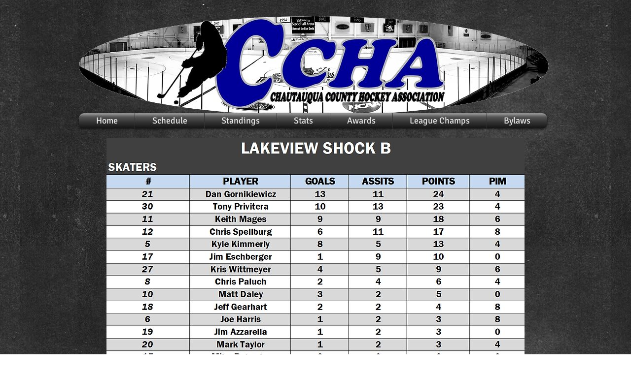

--- FILE ---
content_type: text/html; charset=UTF-8
request_url: https://www.cchafredonia.com/shock-b-19-20
body_size: 131664
content:
<!DOCTYPE html>
<html lang="en">
<head>
  
  <!-- SEO Tags -->
  <title>Shock B | ccha</title>
  <link rel="canonical" href="https://www.cchafredonia.com/shock-b-19-20"/>
  <meta property="og:title" content="Shock B | ccha"/>
  <meta property="og:image" content="https://static.wixstatic.com/media/98a667_7bcea76c605f466e81f2afcd666866fd%7Emv2.jpg/v1/fit/w_2500,h_1330,al_c/98a667_7bcea76c605f466e81f2afcd666866fd%7Emv2.jpg"/>
  <meta property="og:image:width" content="2500"/>
  <meta property="og:image:height" content="1330"/>
  <meta property="og:url" content="https://www.cchafredonia.com/shock-b-19-20"/>
  <meta property="og:site_name" content="ccha"/>
  <meta property="og:type" content="website"/>
  <meta name="keywords" content="Adult Hockey, Adult Hockey Fredonia, CCHA, CCHA Mens League Hockey, CCHA Mens League Stats, CCHA Stats, Fredonia, Hockey, Hockey Fredonia NY, Mens League, NY"/>
  <meta name="twitter:card" content="summary_large_image"/>
  <meta name="twitter:title" content="Shock B | ccha"/>
  <meta name="twitter:image" content="https://static.wixstatic.com/media/98a667_7bcea76c605f466e81f2afcd666866fd%7Emv2.jpg/v1/fit/w_2500,h_1330,al_c/98a667_7bcea76c605f466e81f2afcd666866fd%7Emv2.jpg"/>

  
  <meta charset='utf-8'>
  <meta name="viewport" content="width=device-width, initial-scale=1" id="wixDesktopViewport" />
  <meta http-equiv="X-UA-Compatible" content="IE=edge">
  <meta name="generator" content="Wix.com Website Builder"/>

  <link rel="icon" sizes="192x192" href="https://static.parastorage.com/client/pfavico.ico" type="image/x-icon"/>
  <link rel="shortcut icon" href="https://static.parastorage.com/client/pfavico.ico" type="image/x-icon"/>
  <link rel="apple-touch-icon" href="https://static.parastorage.com/client/pfavico.ico" type="image/x-icon"/>

  <!-- Safari Pinned Tab Icon -->
  <!-- <link rel="mask-icon" href="https://static.parastorage.com/client/pfavico.ico"> -->

  <!-- Original trials -->
  


  <!-- Segmenter Polyfill -->
  <script>
    if (!window.Intl || !window.Intl.Segmenter) {
      (function() {
        var script = document.createElement('script');
        script.src = 'https://static.parastorage.com/unpkg/@formatjs/intl-segmenter@11.7.10/polyfill.iife.js';
        document.head.appendChild(script);
      })();
    }
  </script>

  <!-- Legacy Polyfills -->
  <script nomodule="" src="https://static.parastorage.com/unpkg/core-js-bundle@3.2.1/minified.js"></script>
  <script nomodule="" src="https://static.parastorage.com/unpkg/focus-within-polyfill@5.0.9/dist/focus-within-polyfill.js"></script>

  <!-- Performance API Polyfills -->
  <script>
  (function () {
    var noop = function noop() {};
    if ("performance" in window === false) {
      window.performance = {};
    }
    window.performance.mark = performance.mark || noop;
    window.performance.measure = performance.measure || noop;
    if ("now" in window.performance === false) {
      var nowOffset = Date.now();
      if (performance.timing && performance.timing.navigationStart) {
        nowOffset = performance.timing.navigationStart;
      }
      window.performance.now = function now() {
        return Date.now() - nowOffset;
      };
    }
  })();
  </script>

  <!-- Globals Definitions -->
  <script>
    (function () {
      var now = Date.now()
      window.initialTimestamps = {
        initialTimestamp: now,
        initialRequestTimestamp: Math.round(performance.timeOrigin ? performance.timeOrigin : now - performance.now())
      }

      window.thunderboltTag = "QA_READY"
      window.thunderboltVersion = "1.16488.0"
    })();
  </script>

  <!-- Essential Viewer Model -->
  <script type="application/json" id="wix-essential-viewer-model">{"fleetConfig":{"fleetName":"thunderbolt-seo-renderer-gradual","type":"Rollout","code":1},"mode":{"qa":false,"enableTestApi":false,"debug":false,"ssrIndicator":false,"ssrOnly":false,"siteAssetsFallback":"enable","versionIndicator":false},"componentsLibrariesTopology":[{"artifactId":"editor-elements","namespace":"wixui","url":"https:\/\/static.parastorage.com\/services\/editor-elements\/1.14617.0"},{"artifactId":"editor-elements","namespace":"dsgnsys","url":"https:\/\/static.parastorage.com\/services\/editor-elements\/1.14617.0"}],"siteFeaturesConfigs":{"sessionManager":{"isRunningInDifferentSiteContext":false}},"language":{"userLanguage":"en"},"siteAssets":{"clientTopology":{"mediaRootUrl":"https:\/\/static.wixstatic.com","staticMediaUrl":"https:\/\/static.wixstatic.com\/media","moduleRepoUrl":"https:\/\/static.parastorage.com\/unpkg","fileRepoUrl":"https:\/\/static.parastorage.com\/services","viewerAppsUrl":"https:\/\/viewer-apps.parastorage.com","viewerAssetsUrl":"https:\/\/viewer-assets.parastorage.com","siteAssetsUrl":"https:\/\/siteassets.parastorage.com","pageJsonServerUrls":["https:\/\/pages.parastorage.com","https:\/\/staticorigin.wixstatic.com","https:\/\/www.cchafredonia.com","https:\/\/fallback.wix.com\/wix-html-editor-pages-webapp\/page"],"pathOfTBModulesInFileRepoForFallback":"wix-thunderbolt\/dist\/"}},"siteFeatures":["appMonitoring","assetsLoader","businessLogger","captcha","clickHandlerRegistrar","commonConfig","componentsLoader","componentsRegistry","consentPolicy","cyclicTabbing","environmentWixCodeSdk","environment","locationWixCodeSdk","mpaNavigation","navigationManager","navigationPhases","pages","panorama","renderer","reporter","router","scrollRestoration","seoWixCodeSdk","seo","sessionManager","siteMembersWixCodeSdk","siteMembers","siteScrollBlocker","siteWixCodeSdk","speculationRules","ssrCache","stores","structureApi","thunderboltInitializer","tpaCommons","translations","usedPlatformApis","warmupData","windowMessageRegistrar","windowWixCodeSdk","wixCustomElementComponent","wixEmbedsApi","componentsReact","platform"],"site":{"externalBaseUrl":"https:\/\/www.cchafredonia.com","isSEO":true},"media":{"staticMediaUrl":"https:\/\/static.wixstatic.com\/media","mediaRootUrl":"https:\/\/static.wixstatic.com\/","staticVideoUrl":"https:\/\/video.wixstatic.com\/"},"requestUrl":"https:\/\/www.cchafredonia.com\/shock-b-19-20","rollout":{"siteAssetsVersionsRollout":false,"isDACRollout":0,"isTBRollout":true},"commonConfig":{"brand":"wix","host":"VIEWER","bsi":"","consentPolicy":{},"consentPolicyHeader":{},"siteRevision":"4387","renderingFlow":"NONE","language":"en","locale":"en-us"},"interactionSampleRatio":0.01,"dynamicModelUrl":"https:\/\/www.cchafredonia.com\/_api\/v2\/dynamicmodel","accessTokensUrl":"https:\/\/www.cchafredonia.com\/_api\/v1\/access-tokens","isExcludedFromSecurityExperiments":false,"experiments":{"specs.thunderbolt.hardenFetchAndXHR":true}}</script>
  <script>window.viewerModel = JSON.parse(document.getElementById('wix-essential-viewer-model').textContent)</script>

  <script>
    window.commonConfig = viewerModel.commonConfig
  </script>

  
  <!-- BEGIN handleAccessTokens bundle -->

  <script data-url="https://static.parastorage.com/services/wix-thunderbolt/dist/handleAccessTokens.inline.698ac2a0.bundle.min.js">(()=>{"use strict";function e(e){let{context:o,property:r,value:n,enumerable:i=!0}=e,l=e.get,c=e.set;if(!r||void 0===n&&!l&&!c)return new Error("property and value are required");let a=o||globalThis,s=a?.[r],u={};if(void 0!==n)u.value=n;else{if(l){let e=t(l);e&&(u.get=e)}if(c){let e=t(c);e&&(u.set=e)}}let p={...u,enumerable:i||!1,configurable:!1};void 0!==n&&(p.writable=!1);try{Object.defineProperty(a,r,p)}catch(e){return e instanceof TypeError?s:e}return s}function t(e,t){return"function"==typeof e?e:!0===e?.async&&"function"==typeof e.func?t?async function(t){return e.func(t)}:async function(){return e.func()}:"function"==typeof e?.func?e.func:void 0}try{e({property:"strictDefine",value:e})}catch{}try{e({property:"defineStrictObject",value:r})}catch{}try{e({property:"defineStrictMethod",value:n})}catch{}var o=["toString","toLocaleString","valueOf","constructor","prototype"];function r(t){let{context:n,property:l,propertiesToExclude:c=[],skipPrototype:a=!1,hardenPrototypePropertiesToExclude:s=[]}=t;if(!l)return new Error("property is required");let u=(n||globalThis)[l],p={},f=i(n,l);u&&("object"==typeof u||"function"==typeof u)&&Reflect.ownKeys(u).forEach(t=>{if(!c.includes(t)&&!o.includes(t)){let o=i(u,t);if(o&&(o.writable||o.configurable)){let{value:r,get:n,set:i,enumerable:l=!1}=o,c={};void 0!==r?c.value=r:n?c.get=n:i&&(c.set=i);try{let o=e({context:u,property:t,...c,enumerable:l});p[t]=o}catch(e){if(!(e instanceof TypeError))throw e;try{p[t]=o.value||o.get||o.set}catch{}}}}});let y={originalObject:u,originalProperties:p};if(!a&&void 0!==u?.prototype){let e=r({context:u,property:"prototype",propertiesToExclude:s,skipPrototype:!0});e instanceof Error||(y.originalPrototype=e?.originalObject,y.originalPrototypeProperties=e?.originalProperties)}return e({context:n,property:l,value:u,enumerable:f?.enumerable}),y}function n(t,o){let r=(o||globalThis)[t],n=i(o||globalThis,t);return r&&n&&(n.writable||n.configurable)?(Object.freeze(r),e({context:globalThis,property:t,value:r})):r}function i(e,t){if(e&&t)try{return Reflect.getOwnPropertyDescriptor(e,t)}catch{return}}function l(e){if("string"!=typeof e)return e;try{return decodeURIComponent(e).toLowerCase().trim()}catch{return e.toLowerCase().trim()}}function c(e,t){let o="";if("string"==typeof e)o=e.split("=")[0]?.trim()||"";else{if(!e||"string"!=typeof e.name)return!1;o=e.name}return t.has(l(o)||"")}function a(e,t){let o;return o="string"==typeof e?e.split(";").map(e=>e.trim()).filter(e=>e.length>0):e||[],o.filter(e=>!c(e,t))}var s=null;function u(){return null===s&&(s=typeof Document>"u"?void 0:Object.getOwnPropertyDescriptor(Document.prototype,"cookie")),s}function p(t,o){if(!globalThis?.cookieStore)return;let r=globalThis.cookieStore.get.bind(globalThis.cookieStore),n=globalThis.cookieStore.getAll.bind(globalThis.cookieStore),i=globalThis.cookieStore.set.bind(globalThis.cookieStore),l=globalThis.cookieStore.delete.bind(globalThis.cookieStore);return e({context:globalThis.CookieStore.prototype,property:"get",value:async function(e){return c(("string"==typeof e?e:e.name)||"",t)?null:r.call(this,e)},enumerable:!0}),e({context:globalThis.CookieStore.prototype,property:"getAll",value:async function(){return a(await n.apply(this,Array.from(arguments)),t)},enumerable:!0}),e({context:globalThis.CookieStore.prototype,property:"set",value:async function(){let e=Array.from(arguments);if(!c(1===e.length?e[0].name:e[0],t))return i.apply(this,e);o&&console.warn(o)},enumerable:!0}),e({context:globalThis.CookieStore.prototype,property:"delete",value:async function(){let e=Array.from(arguments);if(!c(1===e.length?e[0].name:e[0],t))return l.apply(this,e)},enumerable:!0}),e({context:globalThis.cookieStore,property:"prototype",value:globalThis.CookieStore.prototype,enumerable:!1}),e({context:globalThis,property:"cookieStore",value:globalThis.cookieStore,enumerable:!0}),{get:r,getAll:n,set:i,delete:l}}var f=["TextEncoder","TextDecoder","XMLHttpRequestEventTarget","EventTarget","URL","JSON","Reflect","Object","Array","Map","Set","WeakMap","WeakSet","Promise","Symbol","Error"],y=["addEventListener","removeEventListener","dispatchEvent","encodeURI","encodeURIComponent","decodeURI","decodeURIComponent"];const d=(e="",t="",o="/")=>`${e}=; ${t?`domain=${t};`:""} max-age=0; path=${o}; expires=Thu, 01 Jan 1970 00:00:01 GMT`,g="client-session-bind",b=[g,"client-binding","svSession","smSession","server-session-bind","wixSession2","wixSession3"].map(e=>e.toLowerCase()),{cookie:h}=function(t,o){let r=new Set(t);return e({context:document,property:"cookie",set:{func:e=>function(e,t,o,r){let n=u(),i=l(t.split(";")[0]||"")||"";[...o].every(e=>!i.startsWith(e.toLowerCase()))&&n?.set?n.set.call(e,t):r&&console.warn(r)}(document,e,r,o)},get:{func:()=>function(e,t){let o=u();if(!o?.get)throw new Error("Cookie descriptor or getter not available");return a(o.get.call(e),t).join("; ")}(document,r)},enumerable:!0}),{cookieStore:p(r,o),cookie:u()}}(b),m="tbReady",v="security_overrideGlobals",{experiments:w,siteFeaturesConfigs:T,accessTokensUrl:S}=window.viewerModel,k=S,x={},E=(()=>{const e=((e,t)=>{try{const o=t?t.get.call(document):document.cookie;return o.split(";").map(e=>e.trim()).filter(t=>t?.startsWith(e))[0]?.split("=")[1]}catch(e){return""}})(g,h);return(()=>{const e=d(g),t=d(g,location.hostname);h.set.call(document,e),h.set.call(document,t)})(),e})();E&&(x["client-binding"]=E);const C=fetch;addEventListener(m,function e(t){const{logger:o}=t.detail;try{window.tb.init({fetch:C,fetchHeaders:x})}catch(e){const t=new Error("TB003");o.meter(`${v}_${t.message}`,{paramsOverrides:{errorType:v,eventString:t.message}}),window?.viewerModel?.mode.debug&&console.error(e)}finally{removeEventListener(m,e)}}),w["specs.thunderbolt.hardenFetchAndXHR"]||(window.fetchDynamicModel=()=>T.sessionManager.isRunningInDifferentSiteContext?Promise.resolve({}):fetch(k,{credentials:"same-origin",headers:x}).then(function(e){if(!e.ok)throw new Error(`[${e.status}]${e.statusText}`);return e.json()}),window.dynamicModelPromise=window.fetchDynamicModel())})();
//# sourceMappingURL=https://static.parastorage.com/services/wix-thunderbolt/dist/handleAccessTokens.inline.698ac2a0.bundle.min.js.map</script>

<!-- END handleAccessTokens bundle -->

<!-- BEGIN overrideGlobals bundle -->

<script data-url="https://static.parastorage.com/services/wix-thunderbolt/dist/overrideGlobals.inline.ec13bfcf.bundle.min.js">(()=>{"use strict";function e(e){let{context:r,property:o,value:n,enumerable:i=!0}=e,c=e.get,a=e.set;if(!o||void 0===n&&!c&&!a)return new Error("property and value are required");let l=r||globalThis,u=l?.[o],s={};if(void 0!==n)s.value=n;else{if(c){let e=t(c);e&&(s.get=e)}if(a){let e=t(a);e&&(s.set=e)}}let p={...s,enumerable:i||!1,configurable:!1};void 0!==n&&(p.writable=!1);try{Object.defineProperty(l,o,p)}catch(e){return e instanceof TypeError?u:e}return u}function t(e,t){return"function"==typeof e?e:!0===e?.async&&"function"==typeof e.func?t?async function(t){return e.func(t)}:async function(){return e.func()}:"function"==typeof e?.func?e.func:void 0}try{e({property:"strictDefine",value:e})}catch{}try{e({property:"defineStrictObject",value:o})}catch{}try{e({property:"defineStrictMethod",value:n})}catch{}var r=["toString","toLocaleString","valueOf","constructor","prototype"];function o(t){let{context:n,property:c,propertiesToExclude:a=[],skipPrototype:l=!1,hardenPrototypePropertiesToExclude:u=[]}=t;if(!c)return new Error("property is required");let s=(n||globalThis)[c],p={},f=i(n,c);s&&("object"==typeof s||"function"==typeof s)&&Reflect.ownKeys(s).forEach(t=>{if(!a.includes(t)&&!r.includes(t)){let r=i(s,t);if(r&&(r.writable||r.configurable)){let{value:o,get:n,set:i,enumerable:c=!1}=r,a={};void 0!==o?a.value=o:n?a.get=n:i&&(a.set=i);try{let r=e({context:s,property:t,...a,enumerable:c});p[t]=r}catch(e){if(!(e instanceof TypeError))throw e;try{p[t]=r.value||r.get||r.set}catch{}}}}});let d={originalObject:s,originalProperties:p};if(!l&&void 0!==s?.prototype){let e=o({context:s,property:"prototype",propertiesToExclude:u,skipPrototype:!0});e instanceof Error||(d.originalPrototype=e?.originalObject,d.originalPrototypeProperties=e?.originalProperties)}return e({context:n,property:c,value:s,enumerable:f?.enumerable}),d}function n(t,r){let o=(r||globalThis)[t],n=i(r||globalThis,t);return o&&n&&(n.writable||n.configurable)?(Object.freeze(o),e({context:globalThis,property:t,value:o})):o}function i(e,t){if(e&&t)try{return Reflect.getOwnPropertyDescriptor(e,t)}catch{return}}function c(e){if("string"!=typeof e)return e;try{return decodeURIComponent(e).toLowerCase().trim()}catch{return e.toLowerCase().trim()}}function a(e,t){return e instanceof Headers?e.forEach((r,o)=>{l(o,t)||e.delete(o)}):Object.keys(e).forEach(r=>{l(r,t)||delete e[r]}),e}function l(e,t){return!t.has(c(e)||"")}function u(e,t){let r=!0,o=function(e){let t,r;if(globalThis.Request&&e instanceof Request)t=e.url;else{if("function"!=typeof e?.toString)throw new Error("Unsupported type for url");t=e.toString()}try{return new URL(t).pathname}catch{return r=t.replace(/#.+/gi,"").split("?").shift(),r.startsWith("/")?r:`/${r}`}}(e),n=c(o);return n&&t.some(e=>n.includes(e))&&(r=!1),r}function s(t,r,o){let n=fetch,i=XMLHttpRequest,c=new Set(r);function s(){let e=new i,r=e.open,n=e.setRequestHeader;return e.open=function(){let n=Array.from(arguments),i=n[1];if(n.length<2||u(i,t))return r.apply(e,n);throw new Error(o||`Request not allowed for path ${i}`)},e.setRequestHeader=function(t,r){l(decodeURIComponent(t),c)&&n.call(e,t,r)},e}return e({property:"fetch",value:function(){let e=function(e,t){return globalThis.Request&&e[0]instanceof Request&&e[0]?.headers?a(e[0].headers,t):e[1]?.headers&&a(e[1].headers,t),e}(arguments,c);return u(arguments[0],t)?n.apply(globalThis,Array.from(e)):new Promise((e,t)=>{t(new Error(o||`Request not allowed for path ${arguments[0]}`))})},enumerable:!0}),e({property:"XMLHttpRequest",value:s,enumerable:!0}),Object.keys(i).forEach(e=>{s[e]=i[e]}),{fetch:n,XMLHttpRequest:i}}var p=["TextEncoder","TextDecoder","XMLHttpRequestEventTarget","EventTarget","URL","JSON","Reflect","Object","Array","Map","Set","WeakMap","WeakSet","Promise","Symbol","Error"],f=["addEventListener","removeEventListener","dispatchEvent","encodeURI","encodeURIComponent","decodeURI","decodeURIComponent"];const d=function(){let t=globalThis.open,r=document.open;function o(e,r,o){let n="string"!=typeof e,i=t.call(window,e,r,o);return n||e&&function(e){return e.startsWith("//")&&/(?:[a-z0-9](?:[a-z0-9-]{0,61}[a-z0-9])?\.)+[a-z0-9][a-z0-9-]{0,61}[a-z0-9]/g.test(`${location.protocol}:${e}`)&&(e=`${location.protocol}${e}`),!e.startsWith("http")||new URL(e).hostname===location.hostname}(e)?{}:i}return e({property:"open",value:o,context:globalThis,enumerable:!0}),e({property:"open",value:function(e,t,n){return e?o(e,t,n):r.call(document,e||"",t||"",n||"")},context:document,enumerable:!0}),{open:t,documentOpen:r}},y=function(){let t=document.createElement,r=Element.prototype.setAttribute,o=Element.prototype.setAttributeNS;return e({property:"createElement",context:document,value:function(n,i){let a=t.call(document,n,i);if("iframe"===c(n)){e({property:"srcdoc",context:a,get:()=>"",set:()=>{console.warn("`srcdoc` is not allowed in iframe elements.")}});let t=function(e,t){"srcdoc"!==e.toLowerCase()?r.call(a,e,t):console.warn("`srcdoc` attribute is not allowed to be set.")},n=function(e,t,r){"srcdoc"!==t.toLowerCase()?o.call(a,e,t,r):console.warn("`srcdoc` attribute is not allowed to be set.")};a.setAttribute=t,a.setAttributeNS=n}return a},enumerable:!0}),{createElement:t,setAttribute:r,setAttributeNS:o}},m=["client-binding"],b=["/_api/v1/access-tokens","/_api/v2/dynamicmodel","/_api/one-app-session-web/v3/businesses"],h=function(){let t=setTimeout,r=setInterval;return o("setTimeout",0,globalThis),o("setInterval",0,globalThis),{setTimeout:t,setInterval:r};function o(t,r,o){let n=o||globalThis,i=n[t];if(!i||"function"!=typeof i)throw new Error(`Function ${t} not found or is not a function`);e({property:t,value:function(){let e=Array.from(arguments);if("string"!=typeof e[r])return i.apply(n,e);console.warn(`Calling ${t} with a String Argument at index ${r} is not allowed`)},context:o,enumerable:!0})}},v=function(){if(navigator&&"serviceWorker"in navigator){let t=navigator.serviceWorker.register;return e({context:navigator.serviceWorker,property:"register",value:function(){console.log("Service worker registration is not allowed")},enumerable:!0}),{register:t}}return{}};performance.mark("overrideGlobals started");const{isExcludedFromSecurityExperiments:g,experiments:w}=window.viewerModel,E=!g&&w["specs.thunderbolt.securityExperiments"];try{d(),E&&y(),w["specs.thunderbolt.hardenFetchAndXHR"]&&E&&s(b,m),v(),(e=>{let t=[],r=[];r=r.concat(["TextEncoder","TextDecoder"]),e&&(r=r.concat(["XMLHttpRequestEventTarget","EventTarget"])),r=r.concat(["URL","JSON"]),e&&(t=t.concat(["addEventListener","removeEventListener"])),t=t.concat(["encodeURI","encodeURIComponent","decodeURI","decodeURIComponent"]),r=r.concat(["String","Number"]),e&&r.push("Object"),r=r.concat(["Reflect"]),t.forEach(e=>{n(e),["addEventListener","removeEventListener"].includes(e)&&n(e,document)}),r.forEach(e=>{o({property:e})})})(E),E&&h()}catch(e){window?.viewerModel?.mode.debug&&console.error(e);const t=new Error("TB006");window.fedops?.reportError(t,"security_overrideGlobals"),window.Sentry?window.Sentry.captureException(t):globalThis.defineStrictProperty("sentryBuffer",[t],window,!1)}performance.mark("overrideGlobals ended")})();
//# sourceMappingURL=https://static.parastorage.com/services/wix-thunderbolt/dist/overrideGlobals.inline.ec13bfcf.bundle.min.js.map</script>

<!-- END overrideGlobals bundle -->


  
  <script>
    window.commonConfig = viewerModel.commonConfig

	
  </script>

  <!-- Initial CSS -->
  <style data-url="https://static.parastorage.com/services/wix-thunderbolt/dist/main.c00ad876.min.css">@keyframes slide-horizontal-new{0%{transform:translateX(100%)}}@keyframes slide-horizontal-old{80%{opacity:1}to{opacity:0;transform:translateX(-100%)}}@keyframes slide-vertical-new{0%{transform:translateY(-100%)}}@keyframes slide-vertical-old{80%{opacity:1}to{opacity:0;transform:translateY(100%)}}@keyframes out-in-new{0%{opacity:0}}@keyframes out-in-old{to{opacity:0}}:root:active-view-transition{view-transition-name:none}::view-transition{pointer-events:none}:root:active-view-transition::view-transition-new(page-group),:root:active-view-transition::view-transition-old(page-group){animation-duration:.6s;cursor:wait;pointer-events:all}:root:active-view-transition-type(SlideHorizontal)::view-transition-old(page-group){animation:slide-horizontal-old .6s cubic-bezier(.83,0,.17,1) forwards;mix-blend-mode:normal}:root:active-view-transition-type(SlideHorizontal)::view-transition-new(page-group){animation:slide-horizontal-new .6s cubic-bezier(.83,0,.17,1) backwards;mix-blend-mode:normal}:root:active-view-transition-type(SlideVertical)::view-transition-old(page-group){animation:slide-vertical-old .6s cubic-bezier(.83,0,.17,1) forwards;mix-blend-mode:normal}:root:active-view-transition-type(SlideVertical)::view-transition-new(page-group){animation:slide-vertical-new .6s cubic-bezier(.83,0,.17,1) backwards;mix-blend-mode:normal}:root:active-view-transition-type(OutIn)::view-transition-old(page-group){animation:out-in-old .35s cubic-bezier(.64,0,.78,0) forwards}:root:active-view-transition-type(OutIn)::view-transition-new(page-group){animation:out-in-new .35s cubic-bezier(.22,1,.36,1) .35s backwards}@media(prefers-reduced-motion:reduce){::view-transition-group(*),::view-transition-new(*),::view-transition-old(*){animation:none!important}}body,html{background:transparent;border:0;margin:0;outline:0;padding:0;vertical-align:baseline}body{--scrollbar-width:0px;font-family:Arial,Helvetica,sans-serif;font-size:10px}body,html{height:100%}body{overflow-x:auto;overflow-y:scroll}body:not(.responsive) #site-root{min-width:var(--site-width);width:100%}body:not([data-js-loaded]) [data-hide-prejs]{visibility:hidden}wix-interact-element{display:contents}#SITE_CONTAINER{position:relative}:root{--one-unit:1vw;--section-max-width:9999px;--spx-stopper-max:9999px;--spx-stopper-min:0px;--browser-zoom:1}@supports(-webkit-appearance:none) and (stroke-color:transparent){:root{--safari-sticky-fix:opacity;--experimental-safari-sticky-fix:translateZ(0)}}@supports(container-type:inline-size){:root{--one-unit:1cqw}}[id^=oldHoverBox-]{mix-blend-mode:plus-lighter;transition:opacity .5s ease,visibility .5s ease}[data-mesh-id$=inlineContent-gridContainer]:has(>[id^=oldHoverBox-]){isolation:isolate}</style>
<style data-url="https://static.parastorage.com/services/wix-thunderbolt/dist/main.renderer.9cb0985f.min.css">a,abbr,acronym,address,applet,b,big,blockquote,button,caption,center,cite,code,dd,del,dfn,div,dl,dt,em,fieldset,font,footer,form,h1,h2,h3,h4,h5,h6,header,i,iframe,img,ins,kbd,label,legend,li,nav,object,ol,p,pre,q,s,samp,section,small,span,strike,strong,sub,sup,table,tbody,td,tfoot,th,thead,title,tr,tt,u,ul,var{background:transparent;border:0;margin:0;outline:0;padding:0;vertical-align:baseline}input,select,textarea{box-sizing:border-box;font-family:Helvetica,Arial,sans-serif}ol,ul{list-style:none}blockquote,q{quotes:none}ins{text-decoration:none}del{text-decoration:line-through}table{border-collapse:collapse;border-spacing:0}a{cursor:pointer;text-decoration:none}.testStyles{overflow-y:hidden}.reset-button{-webkit-appearance:none;background:none;border:0;color:inherit;font:inherit;line-height:normal;outline:0;overflow:visible;padding:0;-webkit-user-select:none;-moz-user-select:none;-ms-user-select:none}:focus{outline:none}body.device-mobile-optimized:not(.disable-site-overflow){overflow-x:hidden;overflow-y:scroll}body.device-mobile-optimized:not(.responsive) #SITE_CONTAINER{margin-left:auto;margin-right:auto;overflow-x:visible;position:relative;width:320px}body.device-mobile-optimized:not(.responsive):not(.blockSiteScrolling) #SITE_CONTAINER{margin-top:0}body.device-mobile-optimized>*{max-width:100%!important}body.device-mobile-optimized #site-root{overflow-x:hidden;overflow-y:hidden}@supports(overflow:clip){body.device-mobile-optimized #site-root{overflow-x:clip;overflow-y:clip}}body.device-mobile-non-optimized #SITE_CONTAINER #site-root{overflow-x:clip;overflow-y:clip}body.device-mobile-non-optimized.fullScreenMode{background-color:#5f6360}body.device-mobile-non-optimized.fullScreenMode #MOBILE_ACTIONS_MENU,body.device-mobile-non-optimized.fullScreenMode #SITE_BACKGROUND,body.device-mobile-non-optimized.fullScreenMode #site-root,body.fullScreenMode #WIX_ADS{visibility:hidden}body.fullScreenMode{overflow-x:hidden!important;overflow-y:hidden!important}body.fullScreenMode.device-mobile-optimized #TINY_MENU{opacity:0;pointer-events:none}body.fullScreenMode-scrollable.device-mobile-optimized{overflow-x:hidden!important;overflow-y:auto!important}body.fullScreenMode-scrollable.device-mobile-optimized #masterPage,body.fullScreenMode-scrollable.device-mobile-optimized #site-root{overflow-x:hidden!important;overflow-y:hidden!important}body.fullScreenMode-scrollable.device-mobile-optimized #SITE_BACKGROUND,body.fullScreenMode-scrollable.device-mobile-optimized #masterPage{height:auto!important}body.fullScreenMode-scrollable.device-mobile-optimized #masterPage.mesh-layout{height:0!important}body.blockSiteScrolling,body.siteScrollingBlocked{position:fixed;width:100%}body.blockSiteScrolling #SITE_CONTAINER{margin-top:calc(var(--blocked-site-scroll-margin-top)*-1)}#site-root{margin:0 auto;min-height:100%;position:relative;top:var(--wix-ads-height)}#site-root img:not([src]){visibility:hidden}#site-root svg img:not([src]){visibility:visible}.auto-generated-link{color:inherit}#SCROLL_TO_BOTTOM,#SCROLL_TO_TOP{height:0}.has-click-trigger{cursor:pointer}.fullScreenOverlay{bottom:0;display:flex;justify-content:center;left:0;overflow-y:hidden;position:fixed;right:0;top:-60px;z-index:1005}.fullScreenOverlay>.fullScreenOverlayContent{bottom:0;left:0;margin:0 auto;overflow:hidden;position:absolute;right:0;top:60px;transform:translateZ(0)}[data-mesh-id$=centeredContent],[data-mesh-id$=form],[data-mesh-id$=inlineContent]{pointer-events:none;position:relative}[data-mesh-id$=-gridWrapper],[data-mesh-id$=-rotated-wrapper]{pointer-events:none}[data-mesh-id$=-gridContainer]>*,[data-mesh-id$=-rotated-wrapper]>*,[data-mesh-id$=inlineContent]>:not([data-mesh-id$=-gridContainer]){pointer-events:auto}.device-mobile-optimized #masterPage.mesh-layout #SOSP_CONTAINER_CUSTOM_ID{grid-area:2/1/3/2;-ms-grid-row:2;position:relative}#masterPage.mesh-layout{-ms-grid-rows:max-content max-content min-content max-content;-ms-grid-columns:100%;align-items:start;display:-ms-grid;display:grid;grid-template-columns:100%;grid-template-rows:max-content max-content min-content max-content;justify-content:stretch}#masterPage.mesh-layout #PAGES_CONTAINER,#masterPage.mesh-layout #SITE_FOOTER-placeholder,#masterPage.mesh-layout #SITE_FOOTER_WRAPPER,#masterPage.mesh-layout #SITE_HEADER-placeholder,#masterPage.mesh-layout #SITE_HEADER_WRAPPER,#masterPage.mesh-layout #SOSP_CONTAINER_CUSTOM_ID[data-state~=mobileView],#masterPage.mesh-layout #soapAfterPagesContainer,#masterPage.mesh-layout #soapBeforePagesContainer{-ms-grid-row-align:start;-ms-grid-column-align:start;-ms-grid-column:1}#masterPage.mesh-layout #SITE_HEADER-placeholder,#masterPage.mesh-layout #SITE_HEADER_WRAPPER{grid-area:1/1/2/2;-ms-grid-row:1}#masterPage.mesh-layout #PAGES_CONTAINER,#masterPage.mesh-layout #soapAfterPagesContainer,#masterPage.mesh-layout #soapBeforePagesContainer{grid-area:3/1/4/2;-ms-grid-row:3}#masterPage.mesh-layout #soapAfterPagesContainer,#masterPage.mesh-layout #soapBeforePagesContainer{width:100%}#masterPage.mesh-layout #PAGES_CONTAINER{align-self:stretch}#masterPage.mesh-layout main#PAGES_CONTAINER{display:block}#masterPage.mesh-layout #SITE_FOOTER-placeholder,#masterPage.mesh-layout #SITE_FOOTER_WRAPPER{grid-area:4/1/5/2;-ms-grid-row:4}#masterPage.mesh-layout #SITE_PAGES,#masterPage.mesh-layout [data-mesh-id=PAGES_CONTAINERcenteredContent],#masterPage.mesh-layout [data-mesh-id=PAGES_CONTAINERinlineContent]{height:100%}#masterPage.mesh-layout.desktop>*{width:100%}#masterPage.mesh-layout #PAGES_CONTAINER,#masterPage.mesh-layout #SITE_FOOTER,#masterPage.mesh-layout #SITE_FOOTER_WRAPPER,#masterPage.mesh-layout #SITE_HEADER,#masterPage.mesh-layout #SITE_HEADER_WRAPPER,#masterPage.mesh-layout #SITE_PAGES,#masterPage.mesh-layout #masterPageinlineContent{position:relative}#masterPage.mesh-layout #SITE_HEADER{grid-area:1/1/2/2}#masterPage.mesh-layout #SITE_FOOTER{grid-area:4/1/5/2}#masterPage.mesh-layout.overflow-x-clip #SITE_FOOTER,#masterPage.mesh-layout.overflow-x-clip #SITE_HEADER{overflow-x:clip}[data-z-counter]{z-index:0}[data-z-counter="0"]{z-index:auto}.wixSiteProperties{-webkit-font-smoothing:antialiased;-moz-osx-font-smoothing:grayscale}:root{--wst-button-color-fill-primary:rgb(var(--color_48));--wst-button-color-border-primary:rgb(var(--color_49));--wst-button-color-text-primary:rgb(var(--color_50));--wst-button-color-fill-primary-hover:rgb(var(--color_51));--wst-button-color-border-primary-hover:rgb(var(--color_52));--wst-button-color-text-primary-hover:rgb(var(--color_53));--wst-button-color-fill-primary-disabled:rgb(var(--color_54));--wst-button-color-border-primary-disabled:rgb(var(--color_55));--wst-button-color-text-primary-disabled:rgb(var(--color_56));--wst-button-color-fill-secondary:rgb(var(--color_57));--wst-button-color-border-secondary:rgb(var(--color_58));--wst-button-color-text-secondary:rgb(var(--color_59));--wst-button-color-fill-secondary-hover:rgb(var(--color_60));--wst-button-color-border-secondary-hover:rgb(var(--color_61));--wst-button-color-text-secondary-hover:rgb(var(--color_62));--wst-button-color-fill-secondary-disabled:rgb(var(--color_63));--wst-button-color-border-secondary-disabled:rgb(var(--color_64));--wst-button-color-text-secondary-disabled:rgb(var(--color_65));--wst-color-fill-base-1:rgb(var(--color_36));--wst-color-fill-base-2:rgb(var(--color_37));--wst-color-fill-base-shade-1:rgb(var(--color_38));--wst-color-fill-base-shade-2:rgb(var(--color_39));--wst-color-fill-base-shade-3:rgb(var(--color_40));--wst-color-fill-accent-1:rgb(var(--color_41));--wst-color-fill-accent-2:rgb(var(--color_42));--wst-color-fill-accent-3:rgb(var(--color_43));--wst-color-fill-accent-4:rgb(var(--color_44));--wst-color-fill-background-primary:rgb(var(--color_11));--wst-color-fill-background-secondary:rgb(var(--color_12));--wst-color-text-primary:rgb(var(--color_15));--wst-color-text-secondary:rgb(var(--color_14));--wst-color-action:rgb(var(--color_18));--wst-color-disabled:rgb(var(--color_39));--wst-color-title:rgb(var(--color_45));--wst-color-subtitle:rgb(var(--color_46));--wst-color-line:rgb(var(--color_47));--wst-font-style-h2:var(--font_2);--wst-font-style-h3:var(--font_3);--wst-font-style-h4:var(--font_4);--wst-font-style-h5:var(--font_5);--wst-font-style-h6:var(--font_6);--wst-font-style-body-large:var(--font_7);--wst-font-style-body-medium:var(--font_8);--wst-font-style-body-small:var(--font_9);--wst-font-style-body-x-small:var(--font_10);--wst-color-custom-1:rgb(var(--color_13));--wst-color-custom-2:rgb(var(--color_16));--wst-color-custom-3:rgb(var(--color_17));--wst-color-custom-4:rgb(var(--color_19));--wst-color-custom-5:rgb(var(--color_20));--wst-color-custom-6:rgb(var(--color_21));--wst-color-custom-7:rgb(var(--color_22));--wst-color-custom-8:rgb(var(--color_23));--wst-color-custom-9:rgb(var(--color_24));--wst-color-custom-10:rgb(var(--color_25));--wst-color-custom-11:rgb(var(--color_26));--wst-color-custom-12:rgb(var(--color_27));--wst-color-custom-13:rgb(var(--color_28));--wst-color-custom-14:rgb(var(--color_29));--wst-color-custom-15:rgb(var(--color_30));--wst-color-custom-16:rgb(var(--color_31));--wst-color-custom-17:rgb(var(--color_32));--wst-color-custom-18:rgb(var(--color_33));--wst-color-custom-19:rgb(var(--color_34));--wst-color-custom-20:rgb(var(--color_35))}.wix-presets-wrapper{display:contents}</style>

  <meta name="format-detection" content="telephone=no">
  <meta name="skype_toolbar" content="skype_toolbar_parser_compatible">
  
  

  

  

  <!-- head performance data start -->
  
  <!-- head performance data end -->
  

    


    
<style data-href="https://static.parastorage.com/services/editor-elements-library/dist/thunderbolt/rb_wixui.thunderbolt[DropDownMenu_ShinyMenuIIButtonSkin].5e40ae6a.min.css">._pfxlW{clip-path:inset(50%);height:24px;position:absolute;width:24px}._pfxlW:active,._pfxlW:focus{clip-path:unset;right:0;top:50%;transform:translateY(-50%)}._pfxlW.RG3k61{transform:translateY(-50%) rotate(180deg)}.YpT8KM,.h2voH4{box-sizing:border-box;height:100%;overflow:visible;position:relative;width:auto}.YpT8KM[data-state~=header] a,.YpT8KM[data-state~=header] div,[data-state~=header].h2voH4 a,[data-state~=header].h2voH4 div{cursor:default!important}.YpT8KM ._95kmcq,.h2voH4 ._95kmcq{display:inline-block;height:100%;width:100%}.h2voH4{--display:inline-block;background:rgba(var(--bg,var(--color_11,color_11)),var(--alpha-bg,1));border-left:1px solid rgba(var(--sep,var(--color_15,color_15)),var(--alpha-sep,1));cursor:pointer;display:var(--display);transition:var(--trans,background-color .4s ease 0s)}.h2voH4 .FTKYyL{background:transparent url([data-uri]) repeat-x top;bottom:0;left:0;position:absolute;right:0;top:0}.h2voH4 .Qz5ULw{background:transparent url([data-uri]) repeat-x bottom;height:100%;width:100%}.h2voH4 .ObnQc8{color:rgb(var(--txt,var(--color_15,color_15)));display:inline-block;font:var(--fnt,var(--font_1));padding:0 10px;transition:var(--trans2,color .4s ease 0s)}.h2voH4[data-listposition=lonely],.h2voH4[data-listposition=lonely] .FTKYyL,.h2voH4[data-listposition=lonely] .Qz5ULw{border:0;border-radius:var(--rd,10px)}.h2voH4:first-child[data-direction=ltr],.h2voH4:last-child[data-direction=rtl]{border:0}.h2voH4[data-listposition=left],.h2voH4[data-listposition=left] .FTKYyL,.h2voH4[data-listposition=left] .Qz5ULw{border:0;border-radius:var(--rd,10px);border-bottom-right-radius:0;border-top-right-radius:0}.h2voH4[data-listposition=right],.h2voH4[data-listposition=right] .FTKYyL,.h2voH4[data-listposition=right] .Qz5ULw{border-radius:var(--rd,10px);border-bottom-left-radius:0;border-top-left-radius:0}.h2voH4[data-state~=drop]{background-color:transparent;border:0;display:block;transition:var(--trans,background-color .4s ease 0s);width:100%}.h2voH4[data-state~=drop] .FTKYyL{opacity:0;transition:var(--trans1,opacity .4s ease 0s)}.h2voH4[data-state~=drop] .Qz5ULw{opacity:0}.h2voH4[data-listposition=dropLonely],.h2voH4[data-listposition=dropLonely] .FTKYyL,.h2voH4[data-listposition=dropLonely] .Qz5ULw{border-radius:var(--rdDrop,10px)}.h2voH4[data-listposition=top],.h2voH4[data-listposition=top] .FTKYyL,.h2voH4[data-listposition=top] .Qz5ULw{border-radius:var(--rd,10px);border-bottom-left-radius:0;border-bottom-right-radius:0}.h2voH4[data-listposition=bottom],.h2voH4[data-listposition=bottom] .FTKYyL,.h2voH4[data-listposition=bottom] .Qz5ULw{border-radius:var(--rd,10px);border-top-left-radius:0;border-top-right-radius:0}.h2voH4[data-state~=drop]:hover .FTKYyL,.h2voH4[data-state~=drop][data-state~=over] .FTKYyL,.h2voH4[data-state~=drop][data-state~=selected] .FTKYyL{opacity:1;transition:var(--trans1,opacity .4s ease 0s)}.h2voH4[data-state~=drop]:hover .Qz5ULw,.h2voH4[data-state~=drop][data-state~=over] .Qz5ULw,.h2voH4[data-state~=drop][data-state~=selected] .Qz5ULw{opacity:1}.h2voH4[data-state~=link]:hover,.h2voH4[data-state~=over]{background:rgba(var(--bgh,var(--color_17,color_17)),var(--alpha-bgh,1));transition:var(--trans,background-color .4s ease 0s)}.h2voH4[data-state~=link]:hover .ObnQc8,.h2voH4[data-state~=over] .ObnQc8{color:rgb(var(--txth,var(--color_15,color_15)));transition:var(--trans2,color .4s ease 0s)}.h2voH4[data-state~=selected]{background:rgba(var(--bgs,var(--color_18,color_18)),var(--alpha-bgs,1));transition:var(--trans,background-color .4s ease 0s)}.h2voH4[data-state~=selected] .ObnQc8{color:rgb(var(--txts,var(--color_15,color_15)));transition:var(--trans2,color .4s ease 0s)}.IXsT2A{overflow-x:hidden}.IXsT2A .Vvxf_E{display:flex;flex-direction:column;height:100%;width:100%}.IXsT2A .Vvxf_E .KWC50M{flex:1}.IXsT2A .Vvxf_E .WVFpMZ{height:calc(100% - (var(--menuTotalBordersY, 0px)));overflow:visible;white-space:nowrap;width:calc(100% - (var(--menuTotalBordersX, 0px)))}.IXsT2A .Vvxf_E .WVFpMZ .rauRwp,.IXsT2A .Vvxf_E .WVFpMZ .tR5Puj{direction:var(--menu-direction);display:inline-block;text-align:var(--menu-align,var(--align))}.IXsT2A .Vvxf_E .WVFpMZ .LE5S9V{display:block;width:100%}.IXsT2A .hRlsLn{direction:var(--submenus-direction);display:block;opacity:1;text-align:var(--submenus-align,var(--align));z-index:99999}.IXsT2A .hRlsLn .iRC_bv{display:inherit;overflow:visible;visibility:inherit;white-space:nowrap;width:auto}.IXsT2A .hRlsLn.rsxN4R{transition:visibility;transition-delay:.2s;visibility:visible}.IXsT2A .hRlsLn .rauRwp{display:inline-block}.IXsT2A .EYMTzc{display:none}.MxZ0MQ .KWC50M{background:rgba(var(--bg,var(--color_11,color_11)),var(--alpha-bg,1)) url([data-uri]) repeat-x top;border-radius:var(--rd,10px);box-shadow:var(--shd,0 1px 4px rgba(0,0,0,.6));overflow:hidden;position:relative}.MxZ0MQ .WVFpMZ{background:transparent url([data-uri]) repeat-x bottom;border-radius:var(--rd,10px)}.MxZ0MQ .hRlsLn{margin-top:7px;position:absolute;visibility:hidden}.MxZ0MQ [data-dropmode=dropUp] .hRlsLn{margin-bottom:7px;margin-top:0}.MxZ0MQ .iRC_bv{background-color:rgba(var(--bgDrop,var(--color_11,color_11)),var(--alpha-bgDrop,1));border-radius:var(--rdDrop,10px);box-shadow:var(--shd,0 1px 4px rgba(0,0,0,.6))}</style>
<style data-href="https://static.parastorage.com/services/editor-elements-library/dist/thunderbolt/rb_wixui.thunderbolt_bootstrap.a1b00b19.min.css">.cwL6XW{cursor:pointer}.sNF2R0{opacity:0}.hLoBV3{transition:opacity var(--transition-duration) cubic-bezier(.37,0,.63,1)}.Rdf41z,.hLoBV3{opacity:1}.ftlZWo{transition:opacity var(--transition-duration) cubic-bezier(.37,0,.63,1)}.ATGlOr,.ftlZWo{opacity:0}.KQSXD0{transition:opacity var(--transition-duration) cubic-bezier(.64,0,.78,0)}.KQSXD0,.pagQKE{opacity:1}._6zG5H{opacity:0;transition:opacity var(--transition-duration) cubic-bezier(.22,1,.36,1)}.BB49uC{transform:translateX(100%)}.j9xE1V{transition:transform var(--transition-duration) cubic-bezier(.87,0,.13,1)}.ICs7Rs,.j9xE1V{transform:translateX(0)}.DxijZJ{transition:transform var(--transition-duration) cubic-bezier(.87,0,.13,1)}.B5kjYq,.DxijZJ{transform:translateX(-100%)}.cJijIV{transition:transform var(--transition-duration) cubic-bezier(.87,0,.13,1)}.cJijIV,.hOxaWM{transform:translateX(0)}.T9p3fN{transform:translateX(100%);transition:transform var(--transition-duration) cubic-bezier(.87,0,.13,1)}.qDxYJm{transform:translateY(100%)}.aA9V0P{transition:transform var(--transition-duration) cubic-bezier(.87,0,.13,1)}.YPXPAS,.aA9V0P{transform:translateY(0)}.Xf2zsA{transition:transform var(--transition-duration) cubic-bezier(.87,0,.13,1)}.Xf2zsA,.y7Kt7s{transform:translateY(-100%)}.EeUgMu{transition:transform var(--transition-duration) cubic-bezier(.87,0,.13,1)}.EeUgMu,.fdHrtm{transform:translateY(0)}.WIFaG4{transform:translateY(100%);transition:transform var(--transition-duration) cubic-bezier(.87,0,.13,1)}body:not(.responsive) .JsJXaX{overflow-x:clip}:root:active-view-transition .JsJXaX{view-transition-name:page-group}.AnQkDU{display:grid;grid-template-columns:1fr;grid-template-rows:1fr;height:100%}.AnQkDU>div{align-self:stretch!important;grid-area:1/1/2/2;justify-self:stretch!important}.StylableButton2545352419__root{-archetype:box;border:none;box-sizing:border-box;cursor:pointer;display:block;height:100%;min-height:10px;min-width:10px;padding:0;touch-action:manipulation;width:100%}.StylableButton2545352419__root[disabled]{pointer-events:none}.StylableButton2545352419__root:not(:hover):not([disabled]).StylableButton2545352419--hasBackgroundColor{background-color:var(--corvid-background-color)!important}.StylableButton2545352419__root:hover:not([disabled]).StylableButton2545352419--hasHoverBackgroundColor{background-color:var(--corvid-hover-background-color)!important}.StylableButton2545352419__root:not(:hover)[disabled].StylableButton2545352419--hasDisabledBackgroundColor{background-color:var(--corvid-disabled-background-color)!important}.StylableButton2545352419__root:not(:hover):not([disabled]).StylableButton2545352419--hasBorderColor{border-color:var(--corvid-border-color)!important}.StylableButton2545352419__root:hover:not([disabled]).StylableButton2545352419--hasHoverBorderColor{border-color:var(--corvid-hover-border-color)!important}.StylableButton2545352419__root:not(:hover)[disabled].StylableButton2545352419--hasDisabledBorderColor{border-color:var(--corvid-disabled-border-color)!important}.StylableButton2545352419__root.StylableButton2545352419--hasBorderRadius{border-radius:var(--corvid-border-radius)!important}.StylableButton2545352419__root.StylableButton2545352419--hasBorderWidth{border-width:var(--corvid-border-width)!important}.StylableButton2545352419__root:not(:hover):not([disabled]).StylableButton2545352419--hasColor,.StylableButton2545352419__root:not(:hover):not([disabled]).StylableButton2545352419--hasColor .StylableButton2545352419__label{color:var(--corvid-color)!important}.StylableButton2545352419__root:hover:not([disabled]).StylableButton2545352419--hasHoverColor,.StylableButton2545352419__root:hover:not([disabled]).StylableButton2545352419--hasHoverColor .StylableButton2545352419__label{color:var(--corvid-hover-color)!important}.StylableButton2545352419__root:not(:hover)[disabled].StylableButton2545352419--hasDisabledColor,.StylableButton2545352419__root:not(:hover)[disabled].StylableButton2545352419--hasDisabledColor .StylableButton2545352419__label{color:var(--corvid-disabled-color)!important}.StylableButton2545352419__link{-archetype:box;box-sizing:border-box;color:#000;text-decoration:none}.StylableButton2545352419__container{align-items:center;display:flex;flex-basis:auto;flex-direction:row;flex-grow:1;height:100%;justify-content:center;overflow:hidden;transition:all .2s ease,visibility 0s;width:100%}.StylableButton2545352419__label{-archetype:text;-controller-part-type:LayoutChildDisplayDropdown,LayoutFlexChildSpacing(first);max-width:100%;min-width:1.8em;overflow:hidden;text-align:center;text-overflow:ellipsis;transition:inherit;white-space:nowrap}.StylableButton2545352419__root.StylableButton2545352419--isMaxContent .StylableButton2545352419__label{text-overflow:unset}.StylableButton2545352419__root.StylableButton2545352419--isWrapText .StylableButton2545352419__label{min-width:10px;overflow-wrap:break-word;white-space:break-spaces;word-break:break-word}.StylableButton2545352419__icon{-archetype:icon;-controller-part-type:LayoutChildDisplayDropdown,LayoutFlexChildSpacing(last);flex-shrink:0;height:50px;min-width:1px;transition:inherit}.StylableButton2545352419__icon.StylableButton2545352419--override{display:block!important}.StylableButton2545352419__icon svg,.StylableButton2545352419__icon>span{display:flex;height:inherit;width:inherit}.StylableButton2545352419__root:not(:hover):not([disalbed]).StylableButton2545352419--hasIconColor .StylableButton2545352419__icon svg{fill:var(--corvid-icon-color)!important;stroke:var(--corvid-icon-color)!important}.StylableButton2545352419__root:hover:not([disabled]).StylableButton2545352419--hasHoverIconColor .StylableButton2545352419__icon svg{fill:var(--corvid-hover-icon-color)!important;stroke:var(--corvid-hover-icon-color)!important}.StylableButton2545352419__root:not(:hover)[disabled].StylableButton2545352419--hasDisabledIconColor .StylableButton2545352419__icon svg{fill:var(--corvid-disabled-icon-color)!important;stroke:var(--corvid-disabled-icon-color)!important}.aeyn4z{bottom:0;left:0;position:absolute;right:0;top:0}.qQrFOK{cursor:pointer}.VDJedC{-webkit-tap-highlight-color:rgba(0,0,0,0);fill:var(--corvid-fill-color,var(--fill));fill-opacity:var(--fill-opacity);stroke:var(--corvid-stroke-color,var(--stroke));stroke-opacity:var(--stroke-opacity);stroke-width:var(--stroke-width);filter:var(--drop-shadow,none);opacity:var(--opacity);transform:var(--flip)}.VDJedC,.VDJedC svg{bottom:0;left:0;position:absolute;right:0;top:0}.VDJedC svg{height:var(--svg-calculated-height,100%);margin:auto;padding:var(--svg-calculated-padding,0);width:var(--svg-calculated-width,100%)}.VDJedC svg:not([data-type=ugc]){overflow:visible}.l4CAhn *{vector-effect:non-scaling-stroke}.Z_l5lU{-webkit-text-size-adjust:100%;-moz-text-size-adjust:100%;text-size-adjust:100%}ol.font_100,ul.font_100{color:#080808;font-family:"Arial, Helvetica, sans-serif",serif;font-size:10px;font-style:normal;font-variant:normal;font-weight:400;letter-spacing:normal;line-height:normal;margin:0;text-decoration:none}ol.font_100 li,ul.font_100 li{margin-bottom:12px}ol.wix-list-text-align,ul.wix-list-text-align{list-style-position:inside}ol.wix-list-text-align h1,ol.wix-list-text-align h2,ol.wix-list-text-align h3,ol.wix-list-text-align h4,ol.wix-list-text-align h5,ol.wix-list-text-align h6,ol.wix-list-text-align p,ul.wix-list-text-align h1,ul.wix-list-text-align h2,ul.wix-list-text-align h3,ul.wix-list-text-align h4,ul.wix-list-text-align h5,ul.wix-list-text-align h6,ul.wix-list-text-align p{display:inline}.HQSswv{cursor:pointer}.yi6otz{clip:rect(0 0 0 0);border:0;height:1px;margin:-1px;overflow:hidden;padding:0;position:absolute;width:1px}.zQ9jDz [data-attr-richtext-marker=true]{display:block}.zQ9jDz [data-attr-richtext-marker=true] table{border-collapse:collapse;margin:15px 0;width:100%}.zQ9jDz [data-attr-richtext-marker=true] table td{padding:12px;position:relative}.zQ9jDz [data-attr-richtext-marker=true] table td:after{border-bottom:1px solid currentColor;border-left:1px solid currentColor;bottom:0;content:"";left:0;opacity:.2;position:absolute;right:0;top:0}.zQ9jDz [data-attr-richtext-marker=true] table tr td:last-child:after{border-right:1px solid currentColor}.zQ9jDz [data-attr-richtext-marker=true] table tr:first-child td:after{border-top:1px solid currentColor}@supports(-webkit-appearance:none) and (stroke-color:transparent){.qvSjx3>*>:first-child{vertical-align:top}}@supports(-webkit-touch-callout:none){.qvSjx3>*>:first-child{vertical-align:top}}.LkZBpT :is(p,h1,h2,h3,h4,h5,h6,ul,ol,span[data-attr-richtext-marker],blockquote,div) [class$=rich-text__text],.LkZBpT :is(p,h1,h2,h3,h4,h5,h6,ul,ol,span[data-attr-richtext-marker],blockquote,div)[class$=rich-text__text]{color:var(--corvid-color,currentColor)}.LkZBpT :is(p,h1,h2,h3,h4,h5,h6,ul,ol,span[data-attr-richtext-marker],blockquote,div) span[style*=color]{color:var(--corvid-color,currentColor)!important}.Kbom4H{direction:var(--text-direction);min-height:var(--min-height);min-width:var(--min-width)}.Kbom4H .upNqi2{word-wrap:break-word;height:100%;overflow-wrap:break-word;position:relative;width:100%}.Kbom4H .upNqi2 ul{list-style:disc inside}.Kbom4H .upNqi2 li{margin-bottom:12px}.MMl86N blockquote,.MMl86N div,.MMl86N h1,.MMl86N h2,.MMl86N h3,.MMl86N h4,.MMl86N h5,.MMl86N h6,.MMl86N p{letter-spacing:normal;line-height:normal}.gYHZuN{min-height:var(--min-height);min-width:var(--min-width)}.gYHZuN .upNqi2{word-wrap:break-word;height:100%;overflow-wrap:break-word;position:relative;width:100%}.gYHZuN .upNqi2 ol,.gYHZuN .upNqi2 ul{letter-spacing:normal;line-height:normal;margin-inline-start:.5em;padding-inline-start:1.3em}.gYHZuN .upNqi2 ul{list-style-type:disc}.gYHZuN .upNqi2 ol{list-style-type:decimal}.gYHZuN .upNqi2 ol ul,.gYHZuN .upNqi2 ul ul{line-height:normal;list-style-type:circle}.gYHZuN .upNqi2 ol ol ul,.gYHZuN .upNqi2 ol ul ul,.gYHZuN .upNqi2 ul ol ul,.gYHZuN .upNqi2 ul ul ul{line-height:normal;list-style-type:square}.gYHZuN .upNqi2 li{font-style:inherit;font-weight:inherit;letter-spacing:normal;line-height:inherit}.gYHZuN .upNqi2 h1,.gYHZuN .upNqi2 h2,.gYHZuN .upNqi2 h3,.gYHZuN .upNqi2 h4,.gYHZuN .upNqi2 h5,.gYHZuN .upNqi2 h6,.gYHZuN .upNqi2 p{letter-spacing:normal;line-height:normal;margin-block:0;margin:0}.gYHZuN .upNqi2 a{color:inherit}.MMl86N,.ku3DBC{word-wrap:break-word;direction:var(--text-direction);min-height:var(--min-height);min-width:var(--min-width);mix-blend-mode:var(--blendMode,normal);overflow-wrap:break-word;pointer-events:none;text-align:start;text-shadow:var(--textOutline,0 0 transparent),var(--textShadow,0 0 transparent);text-transform:var(--textTransform,"none")}.MMl86N>*,.ku3DBC>*{pointer-events:auto}.MMl86N li,.ku3DBC li{font-style:inherit;font-weight:inherit;letter-spacing:normal;line-height:inherit}.MMl86N ol,.MMl86N ul,.ku3DBC ol,.ku3DBC ul{letter-spacing:normal;line-height:normal;margin-inline-end:0;margin-inline-start:.5em}.MMl86N:not(.Vq6kJx) ol,.MMl86N:not(.Vq6kJx) ul,.ku3DBC:not(.Vq6kJx) ol,.ku3DBC:not(.Vq6kJx) ul{padding-inline-end:0;padding-inline-start:1.3em}.MMl86N ul,.ku3DBC ul{list-style-type:disc}.MMl86N ol,.ku3DBC ol{list-style-type:decimal}.MMl86N ol ul,.MMl86N ul ul,.ku3DBC ol ul,.ku3DBC ul ul{list-style-type:circle}.MMl86N ol ol ul,.MMl86N ol ul ul,.MMl86N ul ol ul,.MMl86N ul ul ul,.ku3DBC ol ol ul,.ku3DBC ol ul ul,.ku3DBC ul ol ul,.ku3DBC ul ul ul{list-style-type:square}.MMl86N blockquote,.MMl86N div,.MMl86N h1,.MMl86N h2,.MMl86N h3,.MMl86N h4,.MMl86N h5,.MMl86N h6,.MMl86N p,.ku3DBC blockquote,.ku3DBC div,.ku3DBC h1,.ku3DBC h2,.ku3DBC h3,.ku3DBC h4,.ku3DBC h5,.ku3DBC h6,.ku3DBC p{margin-block:0;margin:0}.MMl86N a,.ku3DBC a{color:inherit}.Vq6kJx li{margin-inline-end:0;margin-inline-start:1.3em}.Vd6aQZ{overflow:hidden;padding:0;pointer-events:none;white-space:nowrap}.mHZSwn{display:none}.lvxhkV{bottom:0;left:0;position:absolute;right:0;top:0;width:100%}.QJjwEo{transform:translateY(-100%);transition:.2s ease-in}.kdBXfh{transition:.2s}.MP52zt{opacity:0;transition:.2s ease-in}.MP52zt.Bhu9m5{z-index:-1!important}.LVP8Wf{opacity:1;transition:.2s}.VrZrC0{height:auto}.VrZrC0,.cKxVkc{position:relative;width:100%}:host(:not(.device-mobile-optimized)) .vlM3HR,body:not(.device-mobile-optimized) .vlM3HR{margin-left:calc((100% - var(--site-width))/2);width:var(--site-width)}.AT7o0U[data-focuscycled=active]{outline:1px solid transparent}.AT7o0U[data-focuscycled=active]:not(:focus-within){outline:2px solid transparent;transition:outline .01s ease}.AT7o0U .vlM3HR{bottom:0;left:0;position:absolute;right:0;top:0}.Tj01hh,.jhxvbR{display:block;height:100%;width:100%}.jhxvbR img{max-width:var(--wix-img-max-width,100%)}.jhxvbR[data-animate-blur] img{filter:blur(9px);transition:filter .8s ease-in}.jhxvbR[data-animate-blur] img[data-load-done]{filter:none}.WzbAF8{direction:var(--direction)}.WzbAF8 .mpGTIt .O6KwRn{display:var(--item-display);height:var(--item-size);margin-block:var(--item-margin-block);margin-inline:var(--item-margin-inline);width:var(--item-size)}.WzbAF8 .mpGTIt .O6KwRn:last-child{margin-block:0;margin-inline:0}.WzbAF8 .mpGTIt .O6KwRn .oRtuWN{display:block}.WzbAF8 .mpGTIt .O6KwRn .oRtuWN .YaS0jR{height:var(--item-size);width:var(--item-size)}.WzbAF8 .mpGTIt{height:100%;position:absolute;white-space:nowrap;width:100%}:host(.device-mobile-optimized) .WzbAF8 .mpGTIt,body.device-mobile-optimized .WzbAF8 .mpGTIt{white-space:normal}.big2ZD{display:grid;grid-template-columns:1fr;grid-template-rows:1fr;height:calc(100% - var(--wix-ads-height));left:0;margin-top:var(--wix-ads-height);position:fixed;top:0;width:100%}.SHHiV9,.big2ZD{pointer-events:none;z-index:var(--pinned-layer-in-container,var(--above-all-in-container))}</style>
<style data-href="https://static.parastorage.com/services/editor-elements-library/dist/thunderbolt/rb_wixui.thunderbolt_bootstrap-classic.72e6a2a3.min.css">.PlZyDq{touch-action:manipulation}.uDW_Qe{align-items:center;box-sizing:border-box;display:flex;justify-content:var(--label-align);min-width:100%;text-align:initial;width:-moz-max-content;width:max-content}.uDW_Qe:before{max-width:var(--margin-start,0)}.uDW_Qe:after,.uDW_Qe:before{align-self:stretch;content:"";flex-grow:1}.uDW_Qe:after{max-width:var(--margin-end,0)}.FubTgk{height:100%}.FubTgk .uDW_Qe{border-radius:var(--corvid-border-radius,var(--rd,0));bottom:0;box-shadow:var(--shd,0 1px 4px rgba(0,0,0,.6));left:0;position:absolute;right:0;top:0;transition:var(--trans1,border-color .4s ease 0s,background-color .4s ease 0s)}.FubTgk .uDW_Qe:link,.FubTgk .uDW_Qe:visited{border-color:transparent}.FubTgk .l7_2fn{color:var(--corvid-color,rgb(var(--txt,var(--color_15,color_15))));font:var(--fnt,var(--font_5));margin:0;position:relative;transition:var(--trans2,color .4s ease 0s);white-space:nowrap}.FubTgk[aria-disabled=false] .uDW_Qe{background-color:var(--corvid-background-color,rgba(var(--bg,var(--color_17,color_17)),var(--alpha-bg,1)));border:solid var(--corvid-border-color,rgba(var(--brd,var(--color_15,color_15)),var(--alpha-brd,1))) var(--corvid-border-width,var(--brw,0));cursor:pointer!important}:host(.device-mobile-optimized) .FubTgk[aria-disabled=false]:active .uDW_Qe,body.device-mobile-optimized .FubTgk[aria-disabled=false]:active .uDW_Qe{background-color:var(--corvid-hover-background-color,rgba(var(--bgh,var(--color_18,color_18)),var(--alpha-bgh,1)));border-color:var(--corvid-hover-border-color,rgba(var(--brdh,var(--color_15,color_15)),var(--alpha-brdh,1)))}:host(.device-mobile-optimized) .FubTgk[aria-disabled=false]:active .l7_2fn,body.device-mobile-optimized .FubTgk[aria-disabled=false]:active .l7_2fn{color:var(--corvid-hover-color,rgb(var(--txth,var(--color_15,color_15))))}:host(:not(.device-mobile-optimized)) .FubTgk[aria-disabled=false]:hover .uDW_Qe,body:not(.device-mobile-optimized) .FubTgk[aria-disabled=false]:hover .uDW_Qe{background-color:var(--corvid-hover-background-color,rgba(var(--bgh,var(--color_18,color_18)),var(--alpha-bgh,1)));border-color:var(--corvid-hover-border-color,rgba(var(--brdh,var(--color_15,color_15)),var(--alpha-brdh,1)))}:host(:not(.device-mobile-optimized)) .FubTgk[aria-disabled=false]:hover .l7_2fn,body:not(.device-mobile-optimized) .FubTgk[aria-disabled=false]:hover .l7_2fn{color:var(--corvid-hover-color,rgb(var(--txth,var(--color_15,color_15))))}.FubTgk[aria-disabled=true] .uDW_Qe{background-color:var(--corvid-disabled-background-color,rgba(var(--bgd,204,204,204),var(--alpha-bgd,1)));border-color:var(--corvid-disabled-border-color,rgba(var(--brdd,204,204,204),var(--alpha-brdd,1)));border-style:solid;border-width:var(--corvid-border-width,var(--brw,0))}.FubTgk[aria-disabled=true] .l7_2fn{color:var(--corvid-disabled-color,rgb(var(--txtd,255,255,255)))}.uUxqWY{align-items:center;box-sizing:border-box;display:flex;justify-content:var(--label-align);min-width:100%;text-align:initial;width:-moz-max-content;width:max-content}.uUxqWY:before{max-width:var(--margin-start,0)}.uUxqWY:after,.uUxqWY:before{align-self:stretch;content:"";flex-grow:1}.uUxqWY:after{max-width:var(--margin-end,0)}.Vq4wYb[aria-disabled=false] .uUxqWY{cursor:pointer}:host(.device-mobile-optimized) .Vq4wYb[aria-disabled=false]:active .wJVzSK,body.device-mobile-optimized .Vq4wYb[aria-disabled=false]:active .wJVzSK{color:var(--corvid-hover-color,rgb(var(--txth,var(--color_15,color_15))));transition:var(--trans,color .4s ease 0s)}:host(:not(.device-mobile-optimized)) .Vq4wYb[aria-disabled=false]:hover .wJVzSK,body:not(.device-mobile-optimized) .Vq4wYb[aria-disabled=false]:hover .wJVzSK{color:var(--corvid-hover-color,rgb(var(--txth,var(--color_15,color_15))));transition:var(--trans,color .4s ease 0s)}.Vq4wYb .uUxqWY{bottom:0;left:0;position:absolute;right:0;top:0}.Vq4wYb .wJVzSK{color:var(--corvid-color,rgb(var(--txt,var(--color_15,color_15))));font:var(--fnt,var(--font_5));transition:var(--trans,color .4s ease 0s);white-space:nowrap}.Vq4wYb[aria-disabled=true] .wJVzSK{color:var(--corvid-disabled-color,rgb(var(--txtd,255,255,255)))}:host(:not(.device-mobile-optimized)) .CohWsy,body:not(.device-mobile-optimized) .CohWsy{display:flex}:host(:not(.device-mobile-optimized)) .V5AUxf,body:not(.device-mobile-optimized) .V5AUxf{-moz-column-gap:var(--margin);column-gap:var(--margin);direction:var(--direction);display:flex;margin:0 auto;position:relative;width:calc(100% - var(--padding)*2)}:host(:not(.device-mobile-optimized)) .V5AUxf>*,body:not(.device-mobile-optimized) .V5AUxf>*{direction:ltr;flex:var(--column-flex) 1 0%;left:0;margin-bottom:var(--padding);margin-top:var(--padding);min-width:0;position:relative;top:0}:host(.device-mobile-optimized) .V5AUxf,body.device-mobile-optimized .V5AUxf{display:block;padding-bottom:var(--padding-y);padding-left:var(--padding-x,0);padding-right:var(--padding-x,0);padding-top:var(--padding-y);position:relative}:host(.device-mobile-optimized) .V5AUxf>*,body.device-mobile-optimized .V5AUxf>*{margin-bottom:var(--margin);position:relative}:host(.device-mobile-optimized) .V5AUxf>:first-child,body.device-mobile-optimized .V5AUxf>:first-child{margin-top:var(--firstChildMarginTop,0)}:host(.device-mobile-optimized) .V5AUxf>:last-child,body.device-mobile-optimized .V5AUxf>:last-child{margin-bottom:var(--lastChildMarginBottom)}.LIhNy3{backface-visibility:hidden}.jhxvbR,.mtrorN{display:block;height:100%;width:100%}.jhxvbR img{max-width:var(--wix-img-max-width,100%)}.jhxvbR[data-animate-blur] img{filter:blur(9px);transition:filter .8s ease-in}.jhxvbR[data-animate-blur] img[data-load-done]{filter:none}.if7Vw2{height:100%;left:0;-webkit-mask-image:var(--mask-image,none);mask-image:var(--mask-image,none);-webkit-mask-position:var(--mask-position,0);mask-position:var(--mask-position,0);-webkit-mask-repeat:var(--mask-repeat,no-repeat);mask-repeat:var(--mask-repeat,no-repeat);-webkit-mask-size:var(--mask-size,100%);mask-size:var(--mask-size,100%);overflow:hidden;pointer-events:var(--fill-layer-background-media-pointer-events);position:absolute;top:0;width:100%}.if7Vw2.f0uTJH{clip:rect(0,auto,auto,0)}.if7Vw2 .i1tH8h{height:100%;position:absolute;top:0;width:100%}.if7Vw2 .DXi4PB{height:var(--fill-layer-image-height,100%);opacity:var(--fill-layer-image-opacity)}.if7Vw2 .DXi4PB img{height:100%;width:100%}@supports(-webkit-hyphens:none){.if7Vw2.f0uTJH{clip:auto;-webkit-clip-path:inset(0)}}.wG8dni{height:100%}.tcElKx{background-color:var(--bg-overlay-color);background-image:var(--bg-gradient);transition:var(--inherit-transition)}.ImALHf,.Ybjs9b{opacity:var(--fill-layer-video-opacity)}.UWmm3w{bottom:var(--media-padding-bottom);height:var(--media-padding-height);position:absolute;top:var(--media-padding-top);width:100%}.Yjj1af{transform:scale(var(--scale,1));transition:var(--transform-duration,transform 0s)}.ImALHf{height:100%;position:relative;width:100%}.KCM6zk{opacity:var(--fill-layer-video-opacity,var(--fill-layer-image-opacity,1))}.KCM6zk .DXi4PB,.KCM6zk .ImALHf,.KCM6zk .Ybjs9b{opacity:1}._uqPqy{clip-path:var(--fill-layer-clip)}._uqPqy,.eKyYhK{position:absolute;top:0}._uqPqy,.eKyYhK,.x0mqQS img{height:100%;width:100%}.pnCr6P{opacity:0}.blf7sp,.pnCr6P{position:absolute;top:0}.blf7sp{height:0;left:0;overflow:hidden;width:0}.rWP3Gv{left:0;pointer-events:var(--fill-layer-background-media-pointer-events);position:var(--fill-layer-background-media-position)}.Tr4n3d,.rWP3Gv,.wRqk6s{height:100%;top:0;width:100%}.wRqk6s{position:absolute}.Tr4n3d{background-color:var(--fill-layer-background-overlay-color);opacity:var(--fill-layer-background-overlay-blend-opacity-fallback,1);position:var(--fill-layer-background-overlay-position);transform:var(--fill-layer-background-overlay-transform)}@supports(mix-blend-mode:overlay){.Tr4n3d{mix-blend-mode:var(--fill-layer-background-overlay-blend-mode);opacity:var(--fill-layer-background-overlay-blend-opacity,1)}}.VXAmO2{--divider-pin-height__:min(1,calc(var(--divider-layers-pin-factor__) + 1));--divider-pin-layer-height__:var( --divider-layers-pin-factor__ );--divider-pin-border__:min(1,calc(var(--divider-layers-pin-factor__) / -1 + 1));height:calc(var(--divider-height__) + var(--divider-pin-height__)*var(--divider-layers-size__)*var(--divider-layers-y__))}.VXAmO2,.VXAmO2 .dy3w_9{left:0;position:absolute;width:100%}.VXAmO2 .dy3w_9{--divider-layer-i__:var(--divider-layer-i,0);background-position:left calc(50% + var(--divider-offset-x__) + var(--divider-layers-x__)*var(--divider-layer-i__)) bottom;background-repeat:repeat-x;border-bottom-style:solid;border-bottom-width:calc(var(--divider-pin-border__)*var(--divider-layer-i__)*var(--divider-layers-y__));height:calc(var(--divider-height__) + var(--divider-pin-layer-height__)*var(--divider-layer-i__)*var(--divider-layers-y__));opacity:calc(1 - var(--divider-layer-i__)/(var(--divider-layer-i__) + 1))}.UORcXs{--divider-height__:var(--divider-top-height,auto);--divider-offset-x__:var(--divider-top-offset-x,0px);--divider-layers-size__:var(--divider-top-layers-size,0);--divider-layers-y__:var(--divider-top-layers-y,0px);--divider-layers-x__:var(--divider-top-layers-x,0px);--divider-layers-pin-factor__:var(--divider-top-layers-pin-factor,0);border-top:var(--divider-top-padding,0) solid var(--divider-top-color,currentColor);opacity:var(--divider-top-opacity,1);top:0;transform:var(--divider-top-flip,scaleY(-1))}.UORcXs .dy3w_9{background-image:var(--divider-top-image,none);background-size:var(--divider-top-size,contain);border-color:var(--divider-top-color,currentColor);bottom:0;filter:var(--divider-top-filter,none)}.UORcXs .dy3w_9[data-divider-layer="1"]{display:var(--divider-top-layer-1-display,block)}.UORcXs .dy3w_9[data-divider-layer="2"]{display:var(--divider-top-layer-2-display,block)}.UORcXs .dy3w_9[data-divider-layer="3"]{display:var(--divider-top-layer-3-display,block)}.Io4VUz{--divider-height__:var(--divider-bottom-height,auto);--divider-offset-x__:var(--divider-bottom-offset-x,0px);--divider-layers-size__:var(--divider-bottom-layers-size,0);--divider-layers-y__:var(--divider-bottom-layers-y,0px);--divider-layers-x__:var(--divider-bottom-layers-x,0px);--divider-layers-pin-factor__:var(--divider-bottom-layers-pin-factor,0);border-bottom:var(--divider-bottom-padding,0) solid var(--divider-bottom-color,currentColor);bottom:0;opacity:var(--divider-bottom-opacity,1);transform:var(--divider-bottom-flip,none)}.Io4VUz .dy3w_9{background-image:var(--divider-bottom-image,none);background-size:var(--divider-bottom-size,contain);border-color:var(--divider-bottom-color,currentColor);bottom:0;filter:var(--divider-bottom-filter,none)}.Io4VUz .dy3w_9[data-divider-layer="1"]{display:var(--divider-bottom-layer-1-display,block)}.Io4VUz .dy3w_9[data-divider-layer="2"]{display:var(--divider-bottom-layer-2-display,block)}.Io4VUz .dy3w_9[data-divider-layer="3"]{display:var(--divider-bottom-layer-3-display,block)}.YzqVVZ{overflow:visible;position:relative}.mwF7X1{backface-visibility:hidden}.YGilLk{cursor:pointer}.Tj01hh{display:block}.MW5IWV,.Tj01hh{height:100%;width:100%}.MW5IWV{left:0;-webkit-mask-image:var(--mask-image,none);mask-image:var(--mask-image,none);-webkit-mask-position:var(--mask-position,0);mask-position:var(--mask-position,0);-webkit-mask-repeat:var(--mask-repeat,no-repeat);mask-repeat:var(--mask-repeat,no-repeat);-webkit-mask-size:var(--mask-size,100%);mask-size:var(--mask-size,100%);overflow:hidden;pointer-events:var(--fill-layer-background-media-pointer-events);position:absolute;top:0}.MW5IWV.N3eg0s{clip:rect(0,auto,auto,0)}.MW5IWV .Kv1aVt{height:100%;position:absolute;top:0;width:100%}.MW5IWV .dLPlxY{height:var(--fill-layer-image-height,100%);opacity:var(--fill-layer-image-opacity)}.MW5IWV .dLPlxY img{height:100%;width:100%}@supports(-webkit-hyphens:none){.MW5IWV.N3eg0s{clip:auto;-webkit-clip-path:inset(0)}}.VgO9Yg{height:100%}.LWbAav{background-color:var(--bg-overlay-color);background-image:var(--bg-gradient);transition:var(--inherit-transition)}.K_YxMd,.yK6aSC{opacity:var(--fill-layer-video-opacity)}.NGjcJN{bottom:var(--media-padding-bottom);height:var(--media-padding-height);position:absolute;top:var(--media-padding-top);width:100%}.mNGsUM{transform:scale(var(--scale,1));transition:var(--transform-duration,transform 0s)}.K_YxMd{height:100%;position:relative;width:100%}wix-media-canvas{display:block;height:100%}.I8xA4L{opacity:var(--fill-layer-video-opacity,var(--fill-layer-image-opacity,1))}.I8xA4L .K_YxMd,.I8xA4L .dLPlxY,.I8xA4L .yK6aSC{opacity:1}.bX9O_S{clip-path:var(--fill-layer-clip)}.Z_wCwr,.bX9O_S{position:absolute;top:0}.Jxk_UL img,.Z_wCwr,.bX9O_S{height:100%;width:100%}.K8MSra{opacity:0}.K8MSra,.YTb3b4{position:absolute;top:0}.YTb3b4{height:0;left:0;overflow:hidden;width:0}.SUz0WK{left:0;pointer-events:var(--fill-layer-background-media-pointer-events);position:var(--fill-layer-background-media-position)}.FNxOn5,.SUz0WK,.m4khSP{height:100%;top:0;width:100%}.FNxOn5{position:absolute}.m4khSP{background-color:var(--fill-layer-background-overlay-color);opacity:var(--fill-layer-background-overlay-blend-opacity-fallback,1);position:var(--fill-layer-background-overlay-position);transform:var(--fill-layer-background-overlay-transform)}@supports(mix-blend-mode:overlay){.m4khSP{mix-blend-mode:var(--fill-layer-background-overlay-blend-mode);opacity:var(--fill-layer-background-overlay-blend-opacity,1)}}._C0cVf{bottom:0;left:0;position:absolute;right:0;top:0;width:100%}.hFwGTD{transform:translateY(-100%);transition:.2s ease-in}.IQgXoP{transition:.2s}.Nr3Nid{opacity:0;transition:.2s ease-in}.Nr3Nid.l4oO6c{z-index:-1!important}.iQuoC4{opacity:1;transition:.2s}.CJF7A2{height:auto}.CJF7A2,.U4Bvut{position:relative;width:100%}:host(:not(.device-mobile-optimized)) .G5K6X8,body:not(.device-mobile-optimized) .G5K6X8{margin-left:calc((100% - var(--site-width))/2);width:var(--site-width)}.xU8fqS[data-focuscycled=active]{outline:1px solid transparent}.xU8fqS[data-focuscycled=active]:not(:focus-within){outline:2px solid transparent;transition:outline .01s ease}.xU8fqS ._4XcTfy{background-color:var(--screenwidth-corvid-background-color,rgba(var(--bg,var(--color_11,color_11)),var(--alpha-bg,1)));border-bottom:var(--brwb,0) solid var(--screenwidth-corvid-border-color,rgba(var(--brd,var(--color_15,color_15)),var(--alpha-brd,1)));border-top:var(--brwt,0) solid var(--screenwidth-corvid-border-color,rgba(var(--brd,var(--color_15,color_15)),var(--alpha-brd,1)));bottom:0;box-shadow:var(--shd,0 0 5px rgba(0,0,0,.7));left:0;position:absolute;right:0;top:0}.xU8fqS .gUbusX{background-color:rgba(var(--bgctr,var(--color_11,color_11)),var(--alpha-bgctr,1));border-radius:var(--rd,0);bottom:var(--brwb,0);top:var(--brwt,0)}.xU8fqS .G5K6X8,.xU8fqS .gUbusX{left:0;position:absolute;right:0}.xU8fqS .G5K6X8{bottom:0;top:0}:host(.device-mobile-optimized) .xU8fqS .G5K6X8,body.device-mobile-optimized .xU8fqS .G5K6X8{left:10px;right:10px}.SPY_vo{pointer-events:none}.BmZ5pC{min-height:calc(100vh - var(--wix-ads-height));min-width:var(--site-width);position:var(--bg-position);top:var(--wix-ads-height)}.BmZ5pC,.nTOEE9{height:100%;width:100%}.nTOEE9{overflow:hidden;position:relative}.nTOEE9.sqUyGm:hover{cursor:url([data-uri]),auto}.nTOEE9.C_JY0G:hover{cursor:url([data-uri]),auto}.RZQnmg{background-color:rgb(var(--color_11));border-radius:50%;bottom:12px;height:40px;opacity:0;pointer-events:none;position:absolute;right:12px;width:40px}.RZQnmg path{fill:rgb(var(--color_15))}.RZQnmg:focus{cursor:auto;opacity:1;pointer-events:auto}.rYiAuL{cursor:pointer}.gSXewE{height:0;left:0;overflow:hidden;top:0;width:0}.OJQ_3L,.gSXewE{position:absolute}.OJQ_3L{background-color:rgb(var(--color_11));border-radius:300px;bottom:0;cursor:pointer;height:40px;margin:16px 16px;opacity:0;pointer-events:none;right:0;width:40px}.OJQ_3L path{fill:rgb(var(--color_12))}.OJQ_3L:focus{cursor:auto;opacity:1;pointer-events:auto}.j7pOnl{box-sizing:border-box;height:100%;width:100%}.BI8PVQ{min-height:var(--image-min-height);min-width:var(--image-min-width)}.BI8PVQ img,img.BI8PVQ{filter:var(--filter-effect-svg-url);-webkit-mask-image:var(--mask-image,none);mask-image:var(--mask-image,none);-webkit-mask-position:var(--mask-position,0);mask-position:var(--mask-position,0);-webkit-mask-repeat:var(--mask-repeat,no-repeat);mask-repeat:var(--mask-repeat,no-repeat);-webkit-mask-size:var(--mask-size,100% 100%);mask-size:var(--mask-size,100% 100%);-o-object-position:var(--object-position);object-position:var(--object-position)}.MazNVa{left:var(--left,auto);position:var(--position-fixed,static);top:var(--top,auto);z-index:var(--z-index,auto)}.MazNVa .BI8PVQ img{box-shadow:0 0 0 #000;position:static;-webkit-user-select:none;-moz-user-select:none;-ms-user-select:none;user-select:none}.MazNVa .j7pOnl{display:block;overflow:hidden}.MazNVa .BI8PVQ{overflow:hidden}.c7cMWz{bottom:0;left:0;position:absolute;right:0;top:0}.FVGvCX{height:auto;position:relative;width:100%}body:not(.responsive) .zK7MhX{align-self:start;grid-area:1/1/1/1;height:100%;justify-self:stretch;left:0;position:relative}:host(:not(.device-mobile-optimized)) .c7cMWz,body:not(.device-mobile-optimized) .c7cMWz{margin-left:calc((100% - var(--site-width))/2);width:var(--site-width)}.fEm0Bo .c7cMWz{background-color:rgba(var(--bg,var(--color_11,color_11)),var(--alpha-bg,1));overflow:hidden}:host(.device-mobile-optimized) .c7cMWz,body.device-mobile-optimized .c7cMWz{left:10px;right:10px}.PFkO7r{bottom:0;left:0;position:absolute;right:0;top:0}.HT5ybB{height:auto;position:relative;width:100%}body:not(.responsive) .dBAkHi{align-self:start;grid-area:1/1/1/1;height:100%;justify-self:stretch;left:0;position:relative}:host(:not(.device-mobile-optimized)) .PFkO7r,body:not(.device-mobile-optimized) .PFkO7r{margin-left:calc((100% - var(--site-width))/2);width:var(--site-width)}:host(.device-mobile-optimized) .PFkO7r,body.device-mobile-optimized .PFkO7r{left:10px;right:10px}</style>
<style data-href="https://static.parastorage.com/services/editor-elements-library/dist/thunderbolt/rb_wixui.thunderbolt[WPhoto_CirclePhoto].94d1f840.min.css">.nTOEE9{height:100%;overflow:hidden;position:relative;width:100%}.nTOEE9.sqUyGm:hover{cursor:url([data-uri]),auto}.nTOEE9.C_JY0G:hover{cursor:url([data-uri]),auto}.RZQnmg{background-color:rgb(var(--color_11));border-radius:50%;bottom:12px;height:40px;opacity:0;pointer-events:none;position:absolute;right:12px;width:40px}.RZQnmg path{fill:rgb(var(--color_15))}.RZQnmg:focus{cursor:auto;opacity:1;pointer-events:auto}.Tj01hh,.jhxvbR{display:block;height:100%;width:100%}.jhxvbR img{max-width:var(--wix-img-max-width,100%)}.jhxvbR[data-animate-blur] img{filter:blur(9px);transition:filter .8s ease-in}.jhxvbR[data-animate-blur] img[data-load-done]{filter:none}.rYiAuL{cursor:pointer}.gSXewE{height:0;left:0;overflow:hidden;top:0;width:0}.OJQ_3L,.gSXewE{position:absolute}.OJQ_3L{background-color:rgb(var(--color_11));border-radius:300px;bottom:0;cursor:pointer;height:40px;margin:16px 16px;opacity:0;pointer-events:none;right:0;width:40px}.OJQ_3L path{fill:rgb(var(--color_12))}.OJQ_3L:focus{cursor:auto;opacity:1;pointer-events:auto}.mGoGm2{box-sizing:border-box;height:100%;width:100%}.lDHlrQ{min-height:var(--image-min-height);min-width:var(--image-min-width)}.lDHlrQ img,img.lDHlrQ{filter:var(--filter-effect-svg-url);-webkit-mask-image:var(--mask-image,none);mask-image:var(--mask-image,none);-webkit-mask-position:var(--mask-position,0);mask-position:var(--mask-position,0);-webkit-mask-repeat:var(--mask-repeat,no-repeat);mask-repeat:var(--mask-repeat,no-repeat);-webkit-mask-size:var(--mask-size,100% 100%);mask-size:var(--mask-size,100% 100%);-o-object-position:var(--object-position);object-position:var(--object-position)}.dWLwCn .lDHlrQ img{box-shadow:0 0 0 #000;position:static;-webkit-user-select:none;-moz-user-select:none;-ms-user-select:none;user-select:none}.dWLwCn .mGoGm2{background-color:rgba(var(--brd,var(--color_11,color_11)),var(--alpha-brd,1));border-color:rgba(var(--brd,var(--color_11,color_11)),var(--alpha-brd,1));border-radius:50%;border-style:solid;border-width:var(--brw,2px);box-shadow:var(--shd,0 1px 3px rgba(0,0,0,.5));display:block;overflow:hidden}.dWLwCn .lDHlrQ{border-radius:50%;overflow:hidden}</style>
<style data-href="https://static.parastorage.com/services/editor-elements-library/dist/thunderbolt/rb_wixui.thunderbolt[Container_DefaultAreaSkin].49a83073.min.css">.cwL6XW{cursor:pointer}.KaEeLN{--container-corvid-border-color:rgba(var(--brd,var(--color_15,color_15)),var(--alpha-brd,1));--container-corvid-border-size:var(--brw,1px);--container-corvid-background-color:rgba(var(--bg,var(--color_11,color_11)),var(--alpha-bg,1));--backdrop-filter:$backdrop-filter}.uYj0Sg{-webkit-backdrop-filter:var(--backdrop-filter,none);backdrop-filter:var(--backdrop-filter,none);background-color:var(--container-corvid-background-color,rgba(var(--bg,var(--color_11,color_11)),var(--alpha-bg,1)));background-image:var(--bg-gradient,none);border:var(--container-corvid-border-width,var(--brw,1px)) solid var(--container-corvid-border-color,rgba(var(--brd,var(--color_15,color_15)),var(--alpha-brd,1)));border-radius:var(--rd,5px);bottom:0;box-shadow:var(--shd,0 1px 4px rgba(0,0,0,.6));left:0;position:absolute;right:0;top:0}</style>
<style data-href="https://static.parastorage.com/services/editor-elements-library/dist/thunderbolt/rb_wixui.thunderbolt[SkipToContentButton].39deac6a.min.css">.LHrbPP{background:#fff;border-radius:24px;color:#116dff;cursor:pointer;font-family:Helvetica,Arial,メイリオ,meiryo,ヒラギノ角ゴ pro w3,hiragino kaku gothic pro,sans-serif;font-size:14px;height:0;left:50%;margin-left:-94px;opacity:0;padding:0 24px 0 24px;pointer-events:none;position:absolute;top:60px;width:0;z-index:9999}.LHrbPP:focus{border:2px solid;height:40px;opacity:1;pointer-events:auto;width:auto}</style>
<style data-href="https://static.parastorage.com/services/editor-elements-library/dist/thunderbolt/rb_wixui.thunderbolt[ClassicSection].6435d050.min.css">.MW5IWV{height:100%;left:0;-webkit-mask-image:var(--mask-image,none);mask-image:var(--mask-image,none);-webkit-mask-position:var(--mask-position,0);mask-position:var(--mask-position,0);-webkit-mask-repeat:var(--mask-repeat,no-repeat);mask-repeat:var(--mask-repeat,no-repeat);-webkit-mask-size:var(--mask-size,100%);mask-size:var(--mask-size,100%);overflow:hidden;pointer-events:var(--fill-layer-background-media-pointer-events);position:absolute;top:0;width:100%}.MW5IWV.N3eg0s{clip:rect(0,auto,auto,0)}.MW5IWV .Kv1aVt{height:100%;position:absolute;top:0;width:100%}.MW5IWV .dLPlxY{height:var(--fill-layer-image-height,100%);opacity:var(--fill-layer-image-opacity)}.MW5IWV .dLPlxY img{height:100%;width:100%}@supports(-webkit-hyphens:none){.MW5IWV.N3eg0s{clip:auto;-webkit-clip-path:inset(0)}}.VgO9Yg{height:100%}.LWbAav{background-color:var(--bg-overlay-color);background-image:var(--bg-gradient);transition:var(--inherit-transition)}.K_YxMd,.yK6aSC{opacity:var(--fill-layer-video-opacity)}.NGjcJN{bottom:var(--media-padding-bottom);height:var(--media-padding-height);position:absolute;top:var(--media-padding-top);width:100%}.mNGsUM{transform:scale(var(--scale,1));transition:var(--transform-duration,transform 0s)}.K_YxMd{height:100%;position:relative;width:100%}wix-media-canvas{display:block;height:100%}.I8xA4L{opacity:var(--fill-layer-video-opacity,var(--fill-layer-image-opacity,1))}.I8xA4L .K_YxMd,.I8xA4L .dLPlxY,.I8xA4L .yK6aSC{opacity:1}.Oqnisf{overflow:visible}.Oqnisf>.MW5IWV .LWbAav{background-color:var(--section-corvid-background-color,var(--bg-overlay-color))}.cM88eO{backface-visibility:hidden}.YtfWHd{left:0;top:0}.YtfWHd,.mj3xJ8{position:absolute}.mj3xJ8{clip:rect(0 0 0 0);background-color:#fff;border-radius:50%;bottom:3px;color:#000;display:grid;height:24px;outline:1px solid #000;place-items:center;pointer-events:none;right:3px;width:24px;z-index:9999}.mj3xJ8:active,.mj3xJ8:focus{clip:auto;pointer-events:auto}.Tj01hh,.jhxvbR{display:block;height:100%;width:100%}.jhxvbR img{max-width:var(--wix-img-max-width,100%)}.jhxvbR[data-animate-blur] img{filter:blur(9px);transition:filter .8s ease-in}.jhxvbR[data-animate-blur] img[data-load-done]{filter:none}.bX9O_S{clip-path:var(--fill-layer-clip)}.Z_wCwr,.bX9O_S{position:absolute;top:0}.Jxk_UL img,.Z_wCwr,.bX9O_S{height:100%;width:100%}.K8MSra{opacity:0}.K8MSra,.YTb3b4{position:absolute;top:0}.YTb3b4{height:0;left:0;overflow:hidden;width:0}.SUz0WK{left:0;pointer-events:var(--fill-layer-background-media-pointer-events);position:var(--fill-layer-background-media-position)}.FNxOn5,.SUz0WK,.m4khSP{height:100%;top:0;width:100%}.FNxOn5{position:absolute}.m4khSP{background-color:var(--fill-layer-background-overlay-color);opacity:var(--fill-layer-background-overlay-blend-opacity-fallback,1);position:var(--fill-layer-background-overlay-position);transform:var(--fill-layer-background-overlay-transform)}@supports(mix-blend-mode:overlay){.m4khSP{mix-blend-mode:var(--fill-layer-background-overlay-blend-mode);opacity:var(--fill-layer-background-overlay-blend-opacity,1)}}.dkukWC{--divider-pin-height__:min(1,calc(var(--divider-layers-pin-factor__) + 1));--divider-pin-layer-height__:var( --divider-layers-pin-factor__ );--divider-pin-border__:min(1,calc(var(--divider-layers-pin-factor__) / -1 + 1));height:calc(var(--divider-height__) + var(--divider-pin-height__)*var(--divider-layers-size__)*var(--divider-layers-y__))}.dkukWC,.dkukWC .FRCqDF{left:0;position:absolute;width:100%}.dkukWC .FRCqDF{--divider-layer-i__:var(--divider-layer-i,0);background-position:left calc(50% + var(--divider-offset-x__) + var(--divider-layers-x__)*var(--divider-layer-i__)) bottom;background-repeat:repeat-x;border-bottom-style:solid;border-bottom-width:calc(var(--divider-pin-border__)*var(--divider-layer-i__)*var(--divider-layers-y__));height:calc(var(--divider-height__) + var(--divider-pin-layer-height__)*var(--divider-layer-i__)*var(--divider-layers-y__));opacity:calc(1 - var(--divider-layer-i__)/(var(--divider-layer-i__) + 1))}.xnZvZH{--divider-height__:var(--divider-top-height,auto);--divider-offset-x__:var(--divider-top-offset-x,0px);--divider-layers-size__:var(--divider-top-layers-size,0);--divider-layers-y__:var(--divider-top-layers-y,0px);--divider-layers-x__:var(--divider-top-layers-x,0px);--divider-layers-pin-factor__:var(--divider-top-layers-pin-factor,0);border-top:var(--divider-top-padding,0) solid var(--divider-top-color,currentColor);opacity:var(--divider-top-opacity,1);top:0;transform:var(--divider-top-flip,scaleY(-1))}.xnZvZH .FRCqDF{background-image:var(--divider-top-image,none);background-size:var(--divider-top-size,contain);border-color:var(--divider-top-color,currentColor);bottom:0;filter:var(--divider-top-filter,none)}.xnZvZH .FRCqDF[data-divider-layer="1"]{display:var(--divider-top-layer-1-display,block)}.xnZvZH .FRCqDF[data-divider-layer="2"]{display:var(--divider-top-layer-2-display,block)}.xnZvZH .FRCqDF[data-divider-layer="3"]{display:var(--divider-top-layer-3-display,block)}.MBOSCN{--divider-height__:var(--divider-bottom-height,auto);--divider-offset-x__:var(--divider-bottom-offset-x,0px);--divider-layers-size__:var(--divider-bottom-layers-size,0);--divider-layers-y__:var(--divider-bottom-layers-y,0px);--divider-layers-x__:var(--divider-bottom-layers-x,0px);--divider-layers-pin-factor__:var(--divider-bottom-layers-pin-factor,0);border-bottom:var(--divider-bottom-padding,0) solid var(--divider-bottom-color,currentColor);bottom:0;opacity:var(--divider-bottom-opacity,1);transform:var(--divider-bottom-flip,none)}.MBOSCN .FRCqDF{background-image:var(--divider-bottom-image,none);background-size:var(--divider-bottom-size,contain);border-color:var(--divider-bottom-color,currentColor);bottom:0;filter:var(--divider-bottom-filter,none)}.MBOSCN .FRCqDF[data-divider-layer="1"]{display:var(--divider-bottom-layer-1-display,block)}.MBOSCN .FRCqDF[data-divider-layer="2"]{display:var(--divider-bottom-layer-2-display,block)}.MBOSCN .FRCqDF[data-divider-layer="3"]{display:var(--divider-bottom-layer-3-display,block)}</style>
<style id="page-transitions">@view-transition {navigation: auto;types: CrossFade}</style>
<style id="css_masterPage">@font-face {font-family: 'fredericka the great'; font-style: normal; font-weight: 400; src: url('//static.parastorage.com/tag-bundler/api/v1/fonts-cache/googlefont/woff2/s/frederickathegreat/v21/9Bt33CxNwt7aOctW2xjbCstzwVKsIBVV--StxbcHcQ2KVFw.woff2') format('woff2'); unicode-range: U+0100-02AF, U+0304, U+0308, U+0329, U+1E00-1E9F, U+1EF2-1EFF, U+2020, U+20A0-20AB, U+20AD-20C0, U+2113, U+2C60-2C7F, U+A720-A7FF;font-display: swap;
}
@font-face {font-family: 'fredericka the great'; font-style: normal; font-weight: 400; src: url('//static.parastorage.com/tag-bundler/api/v1/fonts-cache/googlefont/woff2/s/frederickathegreat/v21/9Bt33CxNwt7aOctW2xjbCstzwVKsIBVV--SjxbcHcQ2K.woff2') format('woff2'); unicode-range: U+0000-00FF, U+0131, U+0152-0153, U+02BB-02BC, U+02C6, U+02DA, U+02DC, U+0304, U+0308, U+0329, U+2000-206F, U+2074, U+20AC, U+2122, U+2191, U+2193, U+2212, U+2215, U+FEFF, U+FFFD;font-display: swap;
}@font-face {font-family: 'signika'; font-style: normal; font-weight: 700; src: url('//static.parastorage.com/tag-bundler/api/v1/fonts-cache/googlefont/woff2/s/signika/v10/vEFU2_JTCgwQ5ejvE-oDE3lJamIe2tKnXg.woff2') format('woff2'); unicode-range: U+0100-024F, U+0259, U+1E00-1EFF, U+2020, U+20A0-20AB, U+20AD-20CF, U+2113, U+2C60-2C7F, U+A720-A7FF;font-display: swap;
}
@font-face {font-family: 'signika'; font-style: normal; font-weight: 400; src: url('//static.parastorage.com/tag-bundler/api/v1/fonts-cache/googlefont/woff2/s/signika/v10/vEFR2_JTCgwQ5ejvG18mBlprZ0gk0w.woff2') format('woff2'); unicode-range: U+0100-024F, U+0259, U+1E00-1EFF, U+2020, U+20A0-20AB, U+20AD-20CF, U+2113, U+2C60-2C7F, U+A720-A7FF;font-display: swap;
}
@font-face {font-family: 'signika'; font-style: normal; font-weight: 700; src: url('//static.parastorage.com/tag-bundler/api/v1/fonts-cache/googlefont/woff2/s/signika/v10/vEFU2_JTCgwQ5ejvE-oDE3dJamIe2tI.woff2') format('woff2'); unicode-range: U+0000-00FF, U+0131, U+0152-0153, U+02BB-02BC, U+02C6, U+02DA, U+02DC, U+2000-206F, U+2074, U+20AC, U+2122, U+2191, U+2193, U+2212, U+2215, U+FEFF, U+FFFD;font-display: swap;
}
@font-face {font-family: 'signika'; font-style: normal; font-weight: 400; src: url('//static.parastorage.com/tag-bundler/api/v1/fonts-cache/googlefont/woff2/s/signika/v10/vEFR2_JTCgwQ5ejvG1EmBlprZ0g.woff2') format('woff2'); unicode-range: U+0000-00FF, U+0131, U+0152-0153, U+02BB-02BC, U+02C6, U+02DA, U+02DC, U+2000-206F, U+2074, U+20AC, U+2122, U+2191, U+2193, U+2212, U+2215, U+FEFF, U+FFFD;font-display: swap;
}@font-face {font-family: 'noticia text'; font-style: normal; font-weight: 400; src: url('//static.parastorage.com/tag-bundler/api/v1/fonts-cache/googlefont/woff2/s/noticiatext/v15/VuJ2dNDF2Yv9qppOePKYRP12aTtYlUndpAjt.woff2') format('woff2'); unicode-range: U+0102-0103, U+0110-0111, U+0128-0129, U+0168-0169, U+01A0-01A1, U+01AF-01B0, U+0300-0301, U+0303-0304, U+0308-0309, U+0323, U+0329, U+1EA0-1EF9, U+20AB;font-display: swap;
}
@font-face {font-family: 'noticia text'; font-style: italic; font-weight: 700; src: url('//static.parastorage.com/tag-bundler/api/v1/fonts-cache/googlefont/woff2/s/noticiatext/v15/VuJrdNDF2Yv9qppOePKYRP12YwPhulvdhDXGe9nyfeU.woff2') format('woff2'); unicode-range: U+0102-0103, U+0110-0111, U+0128-0129, U+0168-0169, U+01A0-01A1, U+01AF-01B0, U+0300-0301, U+0303-0304, U+0308-0309, U+0323, U+0329, U+1EA0-1EF9, U+20AB;font-display: swap;
}
@font-face {font-family: 'noticia text'; font-style: italic; font-weight: 400; src: url('//static.parastorage.com/tag-bundler/api/v1/fonts-cache/googlefont/woff2/s/noticiatext/v15/VuJodNDF2Yv9qppOePKYRP12YwtVn07_pjjsQdA.woff2') format('woff2'); unicode-range: U+0102-0103, U+0110-0111, U+0128-0129, U+0168-0169, U+01A0-01A1, U+01AF-01B0, U+0300-0301, U+0303-0304, U+0308-0309, U+0323, U+0329, U+1EA0-1EF9, U+20AB;font-display: swap;
}
@font-face {font-family: 'noticia text'; font-style: normal; font-weight: 700; src: url('//static.parastorage.com/tag-bundler/api/v1/fonts-cache/googlefont/woff2/s/noticiatext/v15/VuJpdNDF2Yv9qppOePKYRP1-3R5Nt2vQjjLkeenz.woff2') format('woff2'); unicode-range: U+0102-0103, U+0110-0111, U+0128-0129, U+0168-0169, U+01A0-01A1, U+01AF-01B0, U+0300-0301, U+0303-0304, U+0308-0309, U+0323, U+0329, U+1EA0-1EF9, U+20AB;font-display: swap;
}
@font-face {font-family: 'noticia text'; font-style: normal; font-weight: 400; src: url('//static.parastorage.com/tag-bundler/api/v1/fonts-cache/googlefont/woff2/s/noticiatext/v15/VuJ2dNDF2Yv9qppOePKYRP12aDtYlUndpAjt.woff2') format('woff2'); unicode-range: U+0100-02AF, U+0304, U+0308, U+0329, U+1E00-1E9F, U+1EF2-1EFF, U+2020, U+20A0-20AB, U+20AD-20C0, U+2113, U+2C60-2C7F, U+A720-A7FF;font-display: swap;
}
@font-face {font-family: 'noticia text'; font-style: italic; font-weight: 700; src: url('//static.parastorage.com/tag-bundler/api/v1/fonts-cache/googlefont/woff2/s/noticiatext/v15/VuJrdNDF2Yv9qppOePKYRP12YwPhulvchDXGe9nyfeU.woff2') format('woff2'); unicode-range: U+0100-02AF, U+0304, U+0308, U+0329, U+1E00-1E9F, U+1EF2-1EFF, U+2020, U+20A0-20AB, U+20AD-20C0, U+2113, U+2C60-2C7F, U+A720-A7FF;font-display: swap;
}
@font-face {font-family: 'noticia text'; font-style: italic; font-weight: 400; src: url('//static.parastorage.com/tag-bundler/api/v1/fonts-cache/googlefont/woff2/s/noticiatext/v15/VuJodNDF2Yv9qppOePKYRP12YwtUn07_pjjsQdA.woff2') format('woff2'); unicode-range: U+0100-02AF, U+0304, U+0308, U+0329, U+1E00-1E9F, U+1EF2-1EFF, U+2020, U+20A0-20AB, U+20AD-20C0, U+2113, U+2C60-2C7F, U+A720-A7FF;font-display: swap;
}
@font-face {font-family: 'noticia text'; font-style: normal; font-weight: 700; src: url('//static.parastorage.com/tag-bundler/api/v1/fonts-cache/googlefont/woff2/s/noticiatext/v15/VuJpdNDF2Yv9qppOePKYRP1-3R5NtmvQjjLkeenz.woff2') format('woff2'); unicode-range: U+0100-02AF, U+0304, U+0308, U+0329, U+1E00-1E9F, U+1EF2-1EFF, U+2020, U+20A0-20AB, U+20AD-20C0, U+2113, U+2C60-2C7F, U+A720-A7FF;font-display: swap;
}
@font-face {font-family: 'noticia text'; font-style: normal; font-weight: 400; src: url('//static.parastorage.com/tag-bundler/api/v1/fonts-cache/googlefont/woff2/s/noticiatext/v15/VuJ2dNDF2Yv9qppOePKYRP12ZjtYlUndpA.woff2') format('woff2'); unicode-range: U+0000-00FF, U+0131, U+0152-0153, U+02BB-02BC, U+02C6, U+02DA, U+02DC, U+0304, U+0308, U+0329, U+2000-206F, U+2074, U+20AC, U+2122, U+2191, U+2193, U+2212, U+2215, U+FEFF, U+FFFD;font-display: swap;
}
@font-face {font-family: 'noticia text'; font-style: italic; font-weight: 700; src: url('//static.parastorage.com/tag-bundler/api/v1/fonts-cache/googlefont/woff2/s/noticiatext/v15/VuJrdNDF2Yv9qppOePKYRP12YwPhulvShDXGe9ny.woff2') format('woff2'); unicode-range: U+0000-00FF, U+0131, U+0152-0153, U+02BB-02BC, U+02C6, U+02DA, U+02DC, U+0304, U+0308, U+0329, U+2000-206F, U+2074, U+20AC, U+2122, U+2191, U+2193, U+2212, U+2215, U+FEFF, U+FFFD;font-display: swap;
}
@font-face {font-family: 'noticia text'; font-style: italic; font-weight: 400; src: url('//static.parastorage.com/tag-bundler/api/v1/fonts-cache/googlefont/woff2/s/noticiatext/v15/VuJodNDF2Yv9qppOePKYRP12Ywtan07_pjjs.woff2') format('woff2'); unicode-range: U+0000-00FF, U+0131, U+0152-0153, U+02BB-02BC, U+02C6, U+02DA, U+02DC, U+0304, U+0308, U+0329, U+2000-206F, U+2074, U+20AC, U+2122, U+2191, U+2193, U+2212, U+2215, U+FEFF, U+FFFD;font-display: swap;
}
@font-face {font-family: 'noticia text'; font-style: normal; font-weight: 700; src: url('//static.parastorage.com/tag-bundler/api/v1/fonts-cache/googlefont/woff2/s/noticiatext/v15/VuJpdNDF2Yv9qppOePKYRP1-3R5NuGvQjjLkeQ.woff2') format('woff2'); unicode-range: U+0000-00FF, U+0131, U+0152-0153, U+02BB-02BC, U+02C6, U+02DA, U+02DC, U+0304, U+0308, U+0329, U+2000-206F, U+2074, U+20AC, U+2122, U+2191, U+2193, U+2212, U+2215, U+FEFF, U+FFFD;font-display: swap;
}@font-face {font-family: 'open sans'; font-style: italic; font-weight: 700; src: url('//static.parastorage.com/fonts/v2/09e37a90-97bc-4292-863a-a9e5b278309d/v1/open sans.woff2') format('woff2'); unicode-range: U+000D, U+0020-007E, U+00A0-017F, U+0192, U+01A0-01A1, U+01AF-01B0, U+01F0, U+01FA-01FF, U+0218-021B, U+0237, U+02BC, U+02C6-02C7, U+02C9, U+02D8-02DD, U+02F3, U+0384-038A, U+038C, U+038E-03A1, U+03A3-03CE, U+03D1-03D2, U+03D6, U+0400-0486, U+0488-0513, U+1E00-1E01, U+1E3E-1E3F, U+1E80-1E85, U+1EA0-1EF9, U+1F4D, U+1FDE, U+2000-200B, U+2010-2015, U+2017-201E, U+2020-2022, U+2026, U+202F-2030, U+2032-2033, U+2039-203A, U+203C, U+2044, U+205F, U+2070, U+2074-2079, U+207F, U+20A3-20A4, U+20A7, U+20AB-20AC, U+2105, U+2113, U+2116, U+2120, U+2122, U+2126, U+212E, U+215B-215E, U+2202, U+2206, U+220F, U+2211-2212, U+221A, U+221E, U+222B, U+2248, U+2260, U+2264-2265, U+2400, U+25CA, U+E000, U+FB00-FB04, U+FEFF, U+FFFC-FFFD;font-display: swap;
}
@font-face {font-family: 'open sans'; font-style: normal; font-weight: 400; src: url('//static.parastorage.com/fonts/v2/e59e6f5c-7ac5-47cf-8fe5-22ee5f11aa42/v1/open sans.woff2') format('woff2'); unicode-range: U+000D, U+0020-007E, U+00A0-017F, U+0192, U+01A0-01A1, U+01AF-01B0, U+01F0, U+01FA-01FF, U+0218-021B, U+0237, U+02BC, U+02C6-02C7, U+02C9, U+02D8-02DD, U+02F3, U+0384-038A, U+038C, U+038E-03A1, U+03A3-03CE, U+03D1-03D2, U+03D6, U+0400-0486, U+0488-0513, U+1E00-1E01, U+1E3E-1E3F, U+1E80-1E85, U+1EA0-1EF9, U+1F4D, U+1FDE, U+2000-200B, U+2010-2015, U+2017-201E, U+2020-2022, U+2026, U+202F-2030, U+2032-2033, U+2039-203A, U+203C, U+2044, U+205F, U+2070, U+2074-2079, U+207F, U+20A3-20A4, U+20A7, U+20AB-20AC, U+2105, U+2113, U+2116, U+2120, U+2122, U+2126, U+212E, U+215B-215E, U+2202, U+2206, U+220F, U+2211-2212, U+221A, U+221E, U+222B, U+2248, U+2260, U+2264-2265, U+2400, U+25CA, U+E000, U+FB00-FB04, U+FEFF, U+FFFC-FFFD;font-display: swap;
}
@font-face {font-family: 'open sans'; font-style: normal; font-weight: 700; src: url('//static.parastorage.com/fonts/v2/66ed32a6-d63b-4f2e-9895-91f58fc7bde6/v1/open sans.woff2') format('woff2'); unicode-range: U+000D, U+0020-007E, U+00A0-017F, U+0192, U+01A0-01A1, U+01AF-01B0, U+01F0, U+01FA-01FF, U+0218-021B, U+0237, U+02BC, U+02C6-02C7, U+02C9, U+02D8-02DD, U+02F3, U+0384-038A, U+038C, U+038E-03A1, U+03A3-03CE, U+03D1-03D2, U+03D6, U+0400-0486, U+0488-0513, U+1E00-1E01, U+1E3E-1E3F, U+1E80-1E85, U+1EA0-1EF9, U+1F4D, U+1FDE, U+2000-200B, U+2010-2015, U+2017-201E, U+2020-2022, U+2026, U+202F-2030, U+2032-2033, U+2039-203A, U+203C, U+2044, U+205F, U+2070, U+2074-2079, U+207F, U+20A3-20A4, U+20A7, U+20AB-20AC, U+2105, U+2113, U+2116, U+2120, U+2122, U+2126, U+212E, U+215B-215E, U+2202, U+2206, U+220F, U+2211-2212, U+221A, U+221E, U+222B, U+2248, U+2260, U+2264-2265, U+2400, U+25CA, U+E000, U+FB00-FB04, U+FEFF, U+FFFC-FFFD;font-display: swap;
}
@font-face {font-family: 'open sans'; font-style: italic; font-weight: 400; src: url('//static.parastorage.com/fonts/v2/e3af1b1e-e84c-47bd-96ed-ea490697a5d3/v1/open sans.woff2') format('woff2'); unicode-range: U+000D, U+0020-007E, U+00A0-017F, U+0192, U+01A0-01A1, U+01AF-01B0, U+01F0, U+01FA-01FF, U+0218-021B, U+0237, U+02BC, U+02C6-02C7, U+02C9, U+02D8-02DD, U+02F3, U+0384-038A, U+038C, U+038E-03A1, U+03A3-03CE, U+03D1-03D2, U+03D6, U+0400-0486, U+0488-0513, U+1E00-1E01, U+1E3E-1E3F, U+1E80-1E85, U+1EA0-1EF9, U+1F4D, U+1FDE, U+2000-200B, U+2010-2015, U+2017-201E, U+2020-2022, U+2026, U+202F-2030, U+2032-2033, U+2039-203A, U+203C, U+2044, U+205F, U+2070, U+2074-2079, U+207F, U+20A3-20A4, U+20A7, U+20AB-20AC, U+2105, U+2113, U+2116, U+2120, U+2122, U+2126, U+212E, U+215B-215E, U+2202, U+2206, U+220F, U+2211-2212, U+221A, U+221E, U+222B, U+2248, U+2260, U+2264-2265, U+2400, U+25CA, U+E000, U+FB00-FB04, U+FEFF, U+FFFC-FFFD;font-display: swap;
}#masterPage:not(.landingPage) #PAGES_CONTAINER{margin-top:0px;margin-bottom:0px;}#masterPage.landingPage #SITE_HEADER{display:none;}#masterPage.landingPage #DrpDwnMn0{display:none;}#masterPage.landingPage #SITE_FOOTER{display:none;}#masterPage.landingPage #SITE_HEADER-placeholder{display:none;}#masterPage.landingPage #SITE_FOOTER-placeholder{display:none;}#SITE_CONTAINER.focus-ring-active :not(.has-custom-focus):not(.ignore-focus):not([tabindex="-1"]):focus, #SITE_CONTAINER.focus-ring-active :not(.has-custom-focus):not(.ignore-focus):not([tabindex="-1"]):focus ~ .wixSdkShowFocusOnSibling{--focus-ring-box-shadow:0 0 0 1px #ffffff, 0 0 0 3px #116dff;box-shadow:var(--focus-ring-box-shadow) !important;z-index:1;}.has-inner-focus-ring{--focus-ring-box-shadow:inset 0 0 0 1px #ffffff, inset 0 0 0 3px #116dff !important;}#masterPage{left:0;margin-left:0;width:100%;min-width:0;}#SITE_HEADER{--pinned-layer-in-container:50;--above-all-in-container:49;}#PAGES_CONTAINER{--pinned-layer-in-container:51;--above-all-in-container:49;}#DrpDwnMn0{--pinned-layer-in-container:52;--above-all-in-container:49;}#SITE_FOOTER{--pinned-layer-in-container:53;--above-all-in-container:49;}[id="soapAfterPagesContainer"].page-without-sosp [data-mesh-id=soapAfterPagesContainerinlineContent]{height:auto;width:100%;}[id="soapAfterPagesContainer"].page-without-sosp [data-mesh-id=soapAfterPagesContainerinlineContent-gridContainer]{position:static;display:grid;height:auto;width:100%;min-height:auto;margin-top:-261px;grid-template-rows:1fr;grid-template-columns:100%;padding-bottom:0px;box-sizing:border-box;}[id="soapAfterPagesContainer"].page-without-sosp [data-mesh-id=soapAfterPagesContainerinlineContent-gridContainer] > [id="DrpDwnMn0"], [id="soapAfterPagesContainer"].page-without-sosp [data-mesh-id=soapAfterPagesContainerinlineContent-gridContainer] > wix-interact-element > [id="DrpDwnMn0"]{position:relative;margin:230px 0px 0 calc((100% - 980px) * 0.5);left:10px;grid-area:1 / 1 / 2 / 2;justify-self:start;align-self:start;}[id="soapAfterPagesContainer"].page-with-sosp [data-mesh-id=soapAfterPagesContainerinlineContent]{height:auto;width:100%;}[id="soapAfterPagesContainer"].page-with-sosp [data-mesh-id=soapAfterPagesContainerinlineContent-gridContainer]{position:static;display:grid;height:auto;width:100%;min-height:auto;margin-top:-261px;grid-template-rows:1fr;grid-template-columns:100%;padding-bottom:0px;box-sizing:border-box;}[id="soapAfterPagesContainer"].page-with-sosp [data-mesh-id=soapAfterPagesContainerinlineContent-gridContainer] > [id="DrpDwnMn0"], [id="soapAfterPagesContainer"].page-with-sosp [data-mesh-id=soapAfterPagesContainerinlineContent-gridContainer] > wix-interact-element > [id="DrpDwnMn0"]{position:relative;margin:230px 0px 0 calc((100% - 980px) * 0.5);left:10px;grid-area:1 / 1 / 2 / 2;justify-self:start;align-self:start;}:root,:host, .spxThemeOverride, .max-width-container, #root{--color_0:0,0,0;--color_1:0,0,0;--color_2:255,255,255;--color_3:0,136,203;--color_4:255,203,5;--color_5:237,28,36;--color_6:255,255,255;--color_7:186,40,0;--color_8:0,0,0;--color_9:255,255,255;--color_10:50,100,177;--color_11:0,0,0;--color_12:51,51,51;--color_13:129,129,129;--color_14:255,255,255;--color_15:255,255,255;--color_16:59,5,4;--color_17:118,10,8;--color_18:178,15,12;--color_19:204,110,109;--color_20:229,159,158;--color_21:22,35,44;--color_22:44,71,88;--color_23:66,107,132;--color_24:130,156,173;--color_25:178,200,214;--color_26:29,58,59;--color_27:59,116,118;--color_28:89,174,178;--color_29:153,201,204;--color_30:191,227,229;--color_31:84,63,3;--color_32:168,127,6;--color_33:252,191,10;--color_34:253,222,131;--color_35:254,233,172;--color_36:0,0,0;--color_37:255,255,255;--color_38:51,51,51;--color_39:129,129,129;--color_40:214,214,214;--color_41:178,15,12;--color_42:66,107,132;--color_43:118,10,8;--color_44:252,191,10;--color_45:255,255,255;--color_46:255,255,255;--color_47:214,214,214;--color_48:178,15,12;--color_49:178,15,12;--color_50:0,0,0;--color_51:0,0,0;--color_52:178,15,12;--color_53:178,15,12;--color_54:129,129,129;--color_55:129,129,129;--color_56:0,0,0;--color_57:0,0,0;--color_58:178,15,12;--color_59:178,15,12;--color_60:178,15,12;--color_61:178,15,12;--color_62:0,0,0;--color_63:0,0,0;--color_64:129,129,129;--color_65:129,129,129;--font_0:normal normal bold 41px/1.1em 'fredericka the great',fantasy;--font_1:normal normal normal 15px/1.1em signika,sans-serif;--font_2:normal normal bold 24px/1.1em 'fredericka the great',fantasy;--font_3:normal normal normal 60px/1.1em 'fredericka the great',fantasy;--font_4:normal normal normal 40px/1.3em 'noticia text',serif;--font_5:normal normal normal 31px/1.2em 'noticia text',serif;--font_6:normal normal normal 26px/1.3em 'noticia text',serif;--font_7:normal normal normal 16px/1.3em 'noticia text',serif;--font_8:normal normal normal 14px/1.3em georgia,palatino,'book antiqua','palatino linotype',serif;--font_9:normal normal normal 12px/1.3em 'open sans',sans-serif;--font_10:normal normal normal 11px/1.3em 'open sans',sans-serif;--wix-ads-height:0px;--sticky-offset:0px;--wix-ads-top-height:0px;--site-width:980px;--above-all-z-index:100000;--portals-z-index:100001;--wix-opt-in-direction:ltr;-webkit-font-smoothing:antialiased;-moz-osx-font-smoothing:grayscale;--minViewportSize:320;--maxViewportSize:1920;--theme-spx-ratio:1px;--full-viewport:100 * var(--one-unit) * var(--browser-zoom);--scaling-factor:min(var(--full-viewport), var(--section-max-width));--customScaleViewportLimit:clamp(var(--minViewportSize) * 1px, var(--full-viewport), min(var(--section-max-width), var(--maxViewportSize) * 1px));}.font_0{font:var(--font_0);color:rgb(var(--color_40));letter-spacing:0em;}.font_1{font:var(--font_1);color:rgb(var(--color_45));letter-spacing:0em;}.font_2{font:var(--font_2);color:rgb(var(--color_45));letter-spacing:0em;}.font_3{font:var(--font_3);color:rgb(var(--color_45));letter-spacing:0em;}.font_4{font:var(--font_4);color:rgb(var(--color_45));letter-spacing:0em;}.font_5{font:var(--font_5);color:rgb(var(--color_45));letter-spacing:0em;}.font_6{font:var(--font_6);color:rgb(var(--color_45));letter-spacing:0em;}.font_7{font:var(--font_7);color:rgb(var(--color_15));letter-spacing:0em;}.font_8{font:var(--font_8);color:rgb(var(--color_15));letter-spacing:0em;}.font_9{font:var(--font_9);color:rgb(var(--color_15));letter-spacing:0em;}.font_10{font:var(--font_10);color:rgb(var(--color_15));letter-spacing:0em;}.color_0{color:rgb(var(--color_0));}.color_1{color:rgb(var(--color_1));}.color_2{color:rgb(var(--color_2));}.color_3{color:rgb(var(--color_3));}.color_4{color:rgb(var(--color_4));}.color_5{color:rgb(var(--color_5));}.color_6{color:rgb(var(--color_6));}.color_7{color:rgb(var(--color_7));}.color_8{color:rgb(var(--color_8));}.color_9{color:rgb(var(--color_9));}.color_10{color:rgb(var(--color_10));}.color_11{color:rgb(var(--color_11));}.color_12{color:rgb(var(--color_12));}.color_13{color:rgb(var(--color_13));}.color_14{color:rgb(var(--color_14));}.color_15{color:rgb(var(--color_15));}.color_16{color:rgb(var(--color_16));}.color_17{color:rgb(var(--color_17));}.color_18{color:rgb(var(--color_18));}.color_19{color:rgb(var(--color_19));}.color_20{color:rgb(var(--color_20));}.color_21{color:rgb(var(--color_21));}.color_22{color:rgb(var(--color_22));}.color_23{color:rgb(var(--color_23));}.color_24{color:rgb(var(--color_24));}.color_25{color:rgb(var(--color_25));}.color_26{color:rgb(var(--color_26));}.color_27{color:rgb(var(--color_27));}.color_28{color:rgb(var(--color_28));}.color_29{color:rgb(var(--color_29));}.color_30{color:rgb(var(--color_30));}.color_31{color:rgb(var(--color_31));}.color_32{color:rgb(var(--color_32));}.color_33{color:rgb(var(--color_33));}.color_34{color:rgb(var(--color_34));}.color_35{color:rgb(var(--color_35));}.color_36{color:rgb(var(--color_36));}.color_37{color:rgb(var(--color_37));}.color_38{color:rgb(var(--color_38));}.color_39{color:rgb(var(--color_39));}.color_40{color:rgb(var(--color_40));}.color_41{color:rgb(var(--color_41));}.color_42{color:rgb(var(--color_42));}.color_43{color:rgb(var(--color_43));}.color_44{color:rgb(var(--color_44));}.color_45{color:rgb(var(--color_45));}.color_46{color:rgb(var(--color_46));}.color_47{color:rgb(var(--color_47));}.color_48{color:rgb(var(--color_48));}.color_49{color:rgb(var(--color_49));}.color_50{color:rgb(var(--color_50));}.color_51{color:rgb(var(--color_51));}.color_52{color:rgb(var(--color_52));}.color_53{color:rgb(var(--color_53));}.color_54{color:rgb(var(--color_54));}.color_55{color:rgb(var(--color_55));}.color_56{color:rgb(var(--color_56));}.color_57{color:rgb(var(--color_57));}.color_58{color:rgb(var(--color_58));}.color_59{color:rgb(var(--color_59));}.color_60{color:rgb(var(--color_60));}.color_61{color:rgb(var(--color_61));}.color_62{color:rgb(var(--color_62));}.color_63{color:rgb(var(--color_63));}.color_64{color:rgb(var(--color_64));}.color_65{color:rgb(var(--color_65));}.backcolor_0{background-color:rgb(var(--color_0));}.backcolor_1{background-color:rgb(var(--color_1));}.backcolor_2{background-color:rgb(var(--color_2));}.backcolor_3{background-color:rgb(var(--color_3));}.backcolor_4{background-color:rgb(var(--color_4));}.backcolor_5{background-color:rgb(var(--color_5));}.backcolor_6{background-color:rgb(var(--color_6));}.backcolor_7{background-color:rgb(var(--color_7));}.backcolor_8{background-color:rgb(var(--color_8));}.backcolor_9{background-color:rgb(var(--color_9));}.backcolor_10{background-color:rgb(var(--color_10));}.backcolor_11{background-color:rgb(var(--color_11));}.backcolor_12{background-color:rgb(var(--color_12));}.backcolor_13{background-color:rgb(var(--color_13));}.backcolor_14{background-color:rgb(var(--color_14));}.backcolor_15{background-color:rgb(var(--color_15));}.backcolor_16{background-color:rgb(var(--color_16));}.backcolor_17{background-color:rgb(var(--color_17));}.backcolor_18{background-color:rgb(var(--color_18));}.backcolor_19{background-color:rgb(var(--color_19));}.backcolor_20{background-color:rgb(var(--color_20));}.backcolor_21{background-color:rgb(var(--color_21));}.backcolor_22{background-color:rgb(var(--color_22));}.backcolor_23{background-color:rgb(var(--color_23));}.backcolor_24{background-color:rgb(var(--color_24));}.backcolor_25{background-color:rgb(var(--color_25));}.backcolor_26{background-color:rgb(var(--color_26));}.backcolor_27{background-color:rgb(var(--color_27));}.backcolor_28{background-color:rgb(var(--color_28));}.backcolor_29{background-color:rgb(var(--color_29));}.backcolor_30{background-color:rgb(var(--color_30));}.backcolor_31{background-color:rgb(var(--color_31));}.backcolor_32{background-color:rgb(var(--color_32));}.backcolor_33{background-color:rgb(var(--color_33));}.backcolor_34{background-color:rgb(var(--color_34));}.backcolor_35{background-color:rgb(var(--color_35));}.backcolor_36{background-color:rgb(var(--color_36));}.backcolor_37{background-color:rgb(var(--color_37));}.backcolor_38{background-color:rgb(var(--color_38));}.backcolor_39{background-color:rgb(var(--color_39));}.backcolor_40{background-color:rgb(var(--color_40));}.backcolor_41{background-color:rgb(var(--color_41));}.backcolor_42{background-color:rgb(var(--color_42));}.backcolor_43{background-color:rgb(var(--color_43));}.backcolor_44{background-color:rgb(var(--color_44));}.backcolor_45{background-color:rgb(var(--color_45));}.backcolor_46{background-color:rgb(var(--color_46));}.backcolor_47{background-color:rgb(var(--color_47));}.backcolor_48{background-color:rgb(var(--color_48));}.backcolor_49{background-color:rgb(var(--color_49));}.backcolor_50{background-color:rgb(var(--color_50));}.backcolor_51{background-color:rgb(var(--color_51));}.backcolor_52{background-color:rgb(var(--color_52));}.backcolor_53{background-color:rgb(var(--color_53));}.backcolor_54{background-color:rgb(var(--color_54));}.backcolor_55{background-color:rgb(var(--color_55));}.backcolor_56{background-color:rgb(var(--color_56));}.backcolor_57{background-color:rgb(var(--color_57));}.backcolor_58{background-color:rgb(var(--color_58));}.backcolor_59{background-color:rgb(var(--color_59));}.backcolor_60{background-color:rgb(var(--color_60));}.backcolor_61{background-color:rgb(var(--color_61));}.backcolor_62{background-color:rgb(var(--color_62));}.backcolor_63{background-color:rgb(var(--color_63));}.backcolor_64{background-color:rgb(var(--color_64));}.backcolor_65{background-color:rgb(var(--color_65));}#masterPage:not(.landingPage){--top-offset:0px;--header-height:261px;}#masterPage.landingPage{--top-offset:0px;}#SITE_HEADER{--boxShadowToggleOn-shd:none;--shd:0.00px 1.00px 4px 0px rgba(0,0,0,0.6);--alpha-brd:1;--brd:var(--color_11);--backdrop-filter:none;--rd:0px 0px 0px 0px;--brwt:0px;--brwb:0px;}#SITE_HEADER{left:0;margin-left:0;width:100%;min-width:0;}[data-mesh-id=SITE_HEADERinlineContent]{height:auto;width:100%;display:flex;}[data-mesh-id=SITE_HEADERinlineContent-gridContainer]{position:static;display:grid;height:auto;width:100%;min-height:auto;margin-bottom:-13px;grid-template-rows:1fr;grid-template-columns:100%;}[data-mesh-id=SITE_HEADERinlineContent-gridContainer] > [id="Cntnr4"], [data-mesh-id=SITE_HEADERinlineContent-gridContainer] > wix-interact-element > [id="Cntnr4"]{position:relative;margin:15px 0px 0px calc((100% - 980px) * 0.5);left:0px;grid-area:1 / 1 / 2 / 2;justify-self:start;align-self:start;}#SITE_HEADER{--bg-overlay-color:transparent;--bg-gradient:none;}#Cntnr4{--brw:0px;--brd:50,65,88;--bg:50,50,50;--rd:0px;--shd:none;--gradient:none;--alpha-bg:0;--alpha-brd:1;--boxShadowToggleOn-shd:none;--bg-gradient:none;}#Cntnr4{width:980px;}[data-mesh-id=Cntnr4inlineContent]{height:auto;width:980px;}[data-mesh-id=Cntnr4inlineContent-gridContainer]{position:static;display:grid;height:auto;width:100%;min-height:auto;grid-template-rows:1fr;grid-template-columns:100%;}[data-mesh-id=Cntnr4inlineContent-gridContainer] > [id="comp-k0bgbf3v"], [data-mesh-id=Cntnr4inlineContent-gridContainer] > wix-interact-element > [id="comp-k0bgbf3v"]{position:relative;margin:18px 0px 39px 0;left:10px;grid-area:1 / 1 / 2 / 2;justify-self:start;align-self:start;}[data-mesh-id=Cntnr4inlineContent-gridContainer] > [id="comp-k0bi536s"], [data-mesh-id=Cntnr4inlineContent-gridContainer] > wix-interact-element > [id="comp-k0bi536s"]{position:relative;margin:168px 0px 66px 0;left:398px;grid-area:1 / 1 / 2 / 2;justify-self:start;align-self:start;}[data-mesh-id=Cntnr4inlineContent-gridContainer] > [id="comp-k0bhd732"], [data-mesh-id=Cntnr4inlineContent-gridContainer] > wix-interact-element > [id="comp-k0bhd732"]{position:relative;margin:18px 0px 54px 0;left:162px;grid-area:1 / 1 / 2 / 2;justify-self:start;align-self:start;}#Cntnr4{--shc-mutated-brightness:25,25,25;}#comp-k0bgbf3v{--shd:none;--brw:0px;--brd:255,255,255;--contentPaddingLeft:0px;--contentPaddingRight:0px;--contentPaddingBottom:0px;--contentPaddingTop:0px;--alpha-brd:1;--boxShadowToggleOn-shd:none;}#comp-k0bgbf3v{width:953px;height:202px;}#comp-k0bgbf3v{--height:202px;--width:953px;}#comp-k0bi536s{width:356px;height:25px;}#comp-k0bi536s{--fill-opacity:1;--stroke-width:0;--stroke:#FFFFFF;--stroke-opacity:1;--fill:#FFFFFF;}#comp-k0bhd732{--contentPaddingLeft:0px;--contentPaddingRight:0px;--contentPaddingTop:0px;--contentPaddingBottom:0px;}#comp-k0bhd732{width:600px;height:187px;}#comp-k0bhd732{--height:187px;--width:600px;}#PAGES_CONTAINER{left:0;margin-left:0;width:100%;min-width:0;}#SITE_PAGES{left:0;margin-left:0;width:100%;min-width:0;}#SITE_PAGES{--transition-duration:600ms;}#DrpDwnMn0{--menuTotalBordersX:0px;--menuTotalBordersY:0px;--bg:var(--color_11);--rd:10px;--shd:0 1px 4px rgba(0, 0, 0, 0.6);--bgDrop:var(--color_11);--rdDrop:10px;--sep:var(--color_12);--trans:background-color 0.4s ease 0s;--fnt:normal normal normal 18px/1.4em signika,sans-serif;--txt:var(--color_15);--alpha-txt:1;--trans2:color 0.4s ease 0s;--trans1:opacity 0.4s ease 0s;--bgh:var(--color_18);--txth:var(--color_15);--alpha-txth:1;--bgs:0,40,143;--txts:var(--color_15);--alpha-txts:1;--alpha-bg:1;--alpha-bgDrop:1;--alpha-bgh:1;--alpha-bgs:1;--alpha-sep:1;}#DrpDwnMn0{width:950px;height:31px;}#DrpDwnMn0{--menuTotalBordersY:0px;--menuTotalBordersX:0px;--submenus-direction:inherit;--menu-direction:inherit;--align:center;--menu-align:inherit;--submenus-align:inherit;}#SITE_FOOTER{--boxShadowToggleOn-shd:none;--shd:0.00px 1.00px 4px 0px rgba(0,0,0,0.6);--alpha-brd:1;--brd:var(--color_11);--backdrop-filter:none;--rd:0px 0px 0px 0px;--brwt:0px;--brwb:0px;}#SITE_FOOTER{left:0;margin-left:0;width:100%;min-width:0;}[data-mesh-id=SITE_FOOTERinlineContent]{height:auto;width:100%;}[data-mesh-id=SITE_FOOTERinlineContent-gridContainer]{position:static;display:grid;height:auto;width:100%;min-height:239px;grid-template-rows:1fr;grid-template-columns:100%;}[data-mesh-id=SITE_FOOTERinlineContent-gridContainer] > [id="comp-k0dyjk4h"], [data-mesh-id=SITE_FOOTERinlineContent-gridContainer] > wix-interact-element > [id="comp-k0dyjk4h"]{position:relative;margin:36px 0px 10px calc((100% - 980px) * 0.5);left:330px;grid-area:1 / 1 / 2 / 2;justify-self:start;align-self:start;}[data-mesh-id=SITE_FOOTERinlineContent-gridContainer] > [id="LnkBr5"], [data-mesh-id=SITE_FOOTERinlineContent-gridContainer] > wix-interact-element > [id="LnkBr5"]{position:relative;margin:56px 0px 10px calc((100% - 980px) * 0.5);left:362px;grid-area:1 / 1 / 2 / 2;justify-self:start;align-self:start;}[data-mesh-id=SITE_FOOTERinlineContent-gridContainer] > [id="idiwsxwr"], [data-mesh-id=SITE_FOOTERinlineContent-gridContainer] > wix-interact-element > [id="idiwsxwr"]{position:relative;margin:52px 0px 10px calc((100% - 980px) * 0.5);left:567px;grid-area:1 / 1 / 2 / 2;justify-self:start;align-self:start;}#SITE_FOOTER{--bg-overlay-color:transparent;--bg-gradient:none;}#comp-k0dyjk4h{width:310px;height:auto;}#comp-k0dyjk4h{--min-height:64px;--text-direction:var(--wix-opt-in-direction);}#LnkBr5{width:30px;height:30px;}#LnkBr5{--item-size:30px;--item-margin-block:0;--item-margin-inline:0px 50px;--item-display:inline-block;--direction:var(--wix-opt-in-direction, ltr);width:30px;height:30px;}#idiwsxwr{--contentPaddingLeft:0px;--contentPaddingRight:0px;--contentPaddingTop:0px;--contentPaddingBottom:0px;}#idiwsxwr{width:40px;height:37px;}#idiwsxwr{--height:37px;--width:40px;}</style>
<style id="css_y7rg5">@font-face {font-family: 'signika'; font-style: normal; font-weight: 700; src: url('//static.parastorage.com/tag-bundler/api/v1/fonts-cache/googlefont/woff2/s/signika/v10/vEFU2_JTCgwQ5ejvE-oDE3lJamIe2tKnXg.woff2') format('woff2'); unicode-range: U+0100-024F, U+0259, U+1E00-1EFF, U+2020, U+20A0-20AB, U+20AD-20CF, U+2113, U+2C60-2C7F, U+A720-A7FF;font-display: swap;
}
@font-face {font-family: 'signika'; font-style: normal; font-weight: 400; src: url('//static.parastorage.com/tag-bundler/api/v1/fonts-cache/googlefont/woff2/s/signika/v10/vEFR2_JTCgwQ5ejvG18mBlprZ0gk0w.woff2') format('woff2'); unicode-range: U+0100-024F, U+0259, U+1E00-1EFF, U+2020, U+20A0-20AB, U+20AD-20CF, U+2113, U+2C60-2C7F, U+A720-A7FF;font-display: swap;
}
@font-face {font-family: 'signika'; font-style: normal; font-weight: 700; src: url('//static.parastorage.com/tag-bundler/api/v1/fonts-cache/googlefont/woff2/s/signika/v10/vEFU2_JTCgwQ5ejvE-oDE3dJamIe2tI.woff2') format('woff2'); unicode-range: U+0000-00FF, U+0131, U+0152-0153, U+02BB-02BC, U+02C6, U+02DA, U+02DC, U+2000-206F, U+2074, U+20AC, U+2122, U+2191, U+2193, U+2212, U+2215, U+FEFF, U+FFFD;font-display: swap;
}
@font-face {font-family: 'signika'; font-style: normal; font-weight: 400; src: url('//static.parastorage.com/tag-bundler/api/v1/fonts-cache/googlefont/woff2/s/signika/v10/vEFR2_JTCgwQ5ejvG1EmBlprZ0g.woff2') format('woff2'); unicode-range: U+0000-00FF, U+0131, U+0152-0153, U+02BB-02BC, U+02C6, U+02DA, U+02DC, U+2000-206F, U+2074, U+20AC, U+2122, U+2191, U+2193, U+2212, U+2215, U+FEFF, U+FFFD;font-display: swap;
}#y7rg5{left:0;margin-left:0;width:100%;min-width:0;}#masterPage{--pinned-layers-in-page:0;}[data-mesh-id=Containery7rg5inlineContent]{height:auto;width:100%;}[data-mesh-id=Containery7rg5inlineContent-gridContainer]{position:static;display:grid;height:auto;width:100%;min-height:822px;grid-template-rows:1fr;grid-template-columns:100%;padding-bottom:0px;box-sizing:border-box;}[data-mesh-id=Containery7rg5inlineContent-gridContainer] > [id="comp-lom19bui"], [data-mesh-id=Containery7rg5inlineContent-gridContainer] > wix-interact-element > [id="comp-lom19bui"]{position:relative;margin:0px 0px 0 calc((100% - 980px) * 0.5);left:0px;grid-area:1 / 1 / 2 / 2;justify-self:start;align-self:start;}#comp-lom19bui{left:0;margin-left:0;width:100%;min-width:0;}[data-mesh-id=comp-lom19buiinlineContent]{height:auto;width:100%;}[data-mesh-id=comp-lom19buiinlineContent-gridContainer]{position:static;display:grid;height:auto;width:100%;min-height:auto;grid-template-rows:min-content 1fr;grid-template-columns:100%;}[data-mesh-id=comp-lom19buiinlineContent-gridContainer] > [id="comp-k1cb1de0"], [data-mesh-id=comp-lom19buiinlineContent-gridContainer] > wix-interact-element > [id="comp-k1cb1de0"]{position:relative;margin:19px 0px 30px calc((100% - 980px) * 0.5);left:66px;grid-area:1 / 1 / 2 / 2;justify-self:start;align-self:start;}[data-mesh-id=comp-lom19buiinlineContent-gridContainer] > [id="comp-k0zgntxj"], [data-mesh-id=comp-lom19buiinlineContent-gridContainer] > wix-interact-element > [id="comp-k0zgntxj"]{position:relative;margin:0px 0px 0px calc((100% - 980px) * 0.5);left:782px;grid-area:2 / 1 / 3 / 2;justify-self:start;align-self:start;}#comp-k1cb1de0{--contentPaddingLeft:0px;--contentPaddingRight:0px;--contentPaddingTop:0px;--contentPaddingBottom:0px;}#comp-k1cb1de0{width:848px;height:693px;}#comp-k0zgntxj{--rd:20px;--trans1:border-color 0.4s ease 0s, background-color 0.4s ease 0s;--shd:none;--fnt:normal normal 700 13px/1.4em signika,sans-serif;--trans2:color 0.4s ease 0s;--txt:50,50,50;--brw:2px;--bg:var(--color_37);--brd:50,50,50;--bgh:14,67,201;--brdh:50,50,50;--txth:255,255,255;--bgd:204,204,204;--alpha-bgd:1;--brdd:204,204,204;--alpha-brdd:1;--txtd:255,255,255;--alpha-txtd:1;--alpha-txth:1;--alpha-brdh:0;--alpha-brd:1;--alpha-bg:1;--alpha-bgh:1;--boxShadowToggleOn-shd:none;--alpha-txt:1;}#comp-k0zgntxj{width:132px;height:40px;}</style>
<style id="stylableCss_y7rg5"></style>
<style id="compCssMappers_y7rg5">#y7rg5{width:auto;min-height:822px;}#pageBackground_y7rg5{--bg-position:fixed;--fill-layer-image-opacity:1;--fill-layer-background-overlay-color:transparent;--fill-layer-background-overlay-position:absolute;--bg-overlay-color:rgb(var(--color_12));--bg-gradient:none;}#comp-lom19bui{--bg-overlay-color:transparent;--bg-gradient:none;min-width:980px;}#comp-k1cb1de0{--height:693px;--width:848px;}#comp-k0zgntxj{--shc-mutated-brightness:128,128,128;--margin-start:0px;--margin-end:0px;--fnt:normal normal 700 13px/1.4em signika,sans-serif;direction:var(--wix-opt-in-direction, ltr);--label-align:center;--label-text-align:center;}</style>
</head>
<body class='' >


    <script type="text/javascript">
        var bodyCacheable = true;
    </script>







    <!--pageHtmlEmbeds.bodyStart start-->
    <script type="wix/htmlEmbeds" id="pageHtmlEmbeds.bodyStart start"></script>
    
    <script type="wix/htmlEmbeds" id="pageHtmlEmbeds.bodyStart end"></script>
    <!--pageHtmlEmbeds.bodyStart end-->




<script id="wix-first-paint">
    if (window.ResizeObserver &&
        (!window.PerformanceObserver || !PerformanceObserver.supportedEntryTypes || PerformanceObserver.supportedEntryTypes.indexOf('paint') === -1)) {
        new ResizeObserver(function (entries, observer) {
            entries.some(function (entry) {
                var contentRect = entry.contentRect;
                if (contentRect.width > 0 && contentRect.height > 0) {
                    requestAnimationFrame(function (now) {
                        window.wixFirstPaint = now;
                        dispatchEvent(new CustomEvent('wixFirstPaint'));
                    });
                    observer.disconnect();
                    return true;
                }
            });
        }).observe(document.body);
    }
</script>










<div id="SITE_CONTAINER"><div id="main_MF" class="main_MF"><div id="SCROLL_TO_TOP" class="Vd6aQZ ignore-focus SCROLL_TO_TOP" role="region" tabindex="-1" aria-label="top of page"><span class="mHZSwn">top of page</span></div><div id="BACKGROUND_GROUP" class="backgroundGroup_y7rg5 BACKGROUND_GROUP"><div id="BACKGROUND_GROUP_TRANSITION_GROUP"><div id="pageBackground_y7rg5" data-media-height-override-type="" data-media-position-override="false" class="pageBackground_y7rg5 BmZ5pC"><div id="bgLayers_pageBackground_y7rg5" data-hook="bgLayers" data-motion-part="BG_LAYER pageBackground_y7rg5" class="MW5IWV"><div data-testid="colorUnderlay" class="LWbAav Kv1aVt"></div><div id="bgMedia_pageBackground_y7rg5" data-motion-part="BG_MEDIA pageBackground_y7rg5" class="VgO9Yg"><wix-bg-image id="bgImg_pageBackground_y7rg5" class="Kv1aVt dLPlxY mNGsUM bgImage" style="background-image:url(https://static.wixstatic.com/media/41d000_3f2857f17268f5526c7e1b9d379d0c4a.jpg/v1/fill/w_1200,h_800,al_c,q_85,enc_auto/41d000_3f2857f17268f5526c7e1b9d379d0c4a.jpg);background-size:1200px 800px;background-repeat:repeat;background-position:center top" data-tiled-image-info="{&quot;containerId&quot;:&quot;pageBackground_y7rg5&quot;,&quot;alignType&quot;:&quot;top&quot;,&quot;fittingType&quot;:&quot;legacy_tile&quot;,&quot;imageData&quot;:{&quot;width&quot;:1200,&quot;height&quot;:800,&quot;uri&quot;:&quot;41d000_3f2857f17268f5526c7e1b9d379d0c4a.jpg&quot;,&quot;displayMode&quot;:&quot;legacy_tile&quot;}}" data-has-bg-scroll-effect="" data-bg-effect-name="" data-motion-part="BG_IMG pageBackground_y7rg5"></wix-bg-image></div><div data-testid="bgOverlay" class="m4khSP"></div></div></div></div></div><div id="site-root" class="site-root"><div id="masterPage" class="mesh-layout masterPage css-editing-scope"><header id="SITE_HEADER" class="AT7o0U SITE_HEADER wixui-header" tabindex="-1"><div class="lvxhkV"></div><div class="cKxVkc"><div class="vlM3HR"></div><div class="VrZrC0"><div data-mesh-id="SITE_HEADERinlineContent" data-testid="inline-content" class=""><div data-mesh-id="SITE_HEADERinlineContent-gridContainer" data-testid="mesh-container-content"><!--$--><div id="Cntnr4" class="KaEeLN Cntnr4"><div class="uYj0Sg wixui-box" data-testid="container-bg"></div><div data-mesh-id="Cntnr4inlineContent" data-testid="inline-content" class=""><div data-mesh-id="Cntnr4inlineContent-gridContainer" data-testid="mesh-container-content"><!--$--><div id="comp-k0bgbf3v" class="dWLwCn comp-k0bgbf3v wixui-image rYiAuL" style="--filter-effect-svg-url:url(#ink-comp-k0bgbf3v)"><svg id="svg_comp-k0bgbf3v" class="gSXewE"><defs><filter id="ink-comp-k0bgbf3v" color-interpolation-filters="sRGB" >
    <feComponentTransfer result="srcRGB"/>
    <feColorMatrix type="matrix" values="0.8179 0.23070000000000002 0.0567 0 0
     0.10470000000000002 0.9058 0.050400000000000014 0 0
     0.0816 0.1602 0.7393 0 0
     0 0 0 1 0"/>
<feComponentTransfer><feFuncR type="linear" slope="1.5" intercept="-0.25"/>
<feFuncG type="linear" slope="1.5" intercept="-0.25"/>
<feFuncB type="linear" slope="1.5" intercept="-0.25"/></feComponentTransfer>
<feComponentTransfer ><feFuncR type="linear" slope="1.1" /><feFuncG type="linear" slope="1.1" /><feFuncB type="linear" slope="1.1" /></feComponentTransfer>
<feColorMatrix type="saturate" values="0" />
    <feComponentTransfer/>
</filter></defs></svg><a data-testid="linkElement" href="https://www.cchafredonia.com" target="_self" class="mGoGm2"><img fetchpriority="high" sizes="953px" srcSet="https://static.wixstatic.com/media/98a667_72b06eae0e3a427aac2d489770d729e5~mv2.jpg/v1/fill/w_953,h_202,al_c,q_80,usm_0.66_1.00_0.01,enc_avif,quality_auto/steele%20hall.jpg 1x, https://static.wixstatic.com/media/98a667_72b06eae0e3a427aac2d489770d729e5~mv2.jpg/v1/fill/w_1906,h_404,al_c,q_85,usm_0.66_1.00_0.01,enc_avif,quality_auto/steele%20hall.jpg 2x" id="img_comp-k0bgbf3v" src="https://static.wixstatic.com/media/98a667_72b06eae0e3a427aac2d489770d729e5~mv2.jpg/v1/fill/w_953,h_202,al_c,q_80,usm_0.66_1.00_0.01,enc_avif,quality_auto/steele%20hall.jpg" alt="steele hall.jpg" style="object-fit:cover" class="lDHlrQ Tj01hh" width="953" height="202"/></a></div><!--/$--><!--$--><div id="comp-k0bi536s" class="comp-k0bi536s wixui-vector-image"><a data-testid="linkElement" href="https://www.cchafredonia.com" target="_self" class="aeyn4z"><div data-testid="svgRoot-comp-k0bi536s" class="VDJedC l4CAhn comp-k0bi536s"><svg preserveAspectRatio="none" data-bbox="17.3 68.2 165.3 63.6" xmlns="http://www.w3.org/2000/svg" viewBox="17.3 68.2 165.3 63.6" role=presentation aria-hidden=true>
    <g>
        <path d="M182.6 68.2v63.6H17.3V68.2h165.3z"/>
    </g>
</svg>
</div></a></div><!--/$--><!--$--><div id="comp-k0bhd732" class="MazNVa comp-k0bhd732 wixui-image rYiAuL"><a data-testid="linkElement" href="https://www.cchafredonia.com" target="_self" class="j7pOnl"><img fetchpriority="high" sizes="600px" srcSet="https://static.wixstatic.com/media/98a667_6a066fa684ee4e1d87d7faedff98c5b1~mv2.png/v1/fill/w_600,h_187,al_c,q_85,usm_0.66_1.00_0.01,enc_avif,quality_auto/Picture2.png 1x, https://static.wixstatic.com/media/98a667_6a066fa684ee4e1d87d7faedff98c5b1~mv2.png/v1/fill/w_1183,h_369,al_c,lg_1,q_90,enc_avif,quality_auto/Picture2.png 2x" id="img_comp-k0bhd732" src="https://static.wixstatic.com/media/98a667_6a066fa684ee4e1d87d7faedff98c5b1~mv2.png/v1/fill/w_600,h_187,al_c,q_85,usm_0.66_1.00_0.01,enc_avif,quality_auto/Picture2.png" alt="Picture2.png" style="object-fit:cover" class="BI8PVQ Tj01hh" width="600" height="187"/></a></div><!--/$--></div></div></div><!--/$--></div></div></div></div></header><main id="PAGES_CONTAINER" class="PAGES_CONTAINER" tabindex="-1" data-main-content="true"><div id="SITE_PAGES" class="JsJXaX SITE_PAGES"><div id="SITE_PAGES_TRANSITION_GROUP" class="AnQkDU"><div id="y7rg5" class="dBAkHi y7rg5"><div class="PFkO7r wixui-page" data-testid="page-bg"></div><div class="HT5ybB"><!--$--><div id="Containery7rg5" class="Containery7rg5 SPY_vo"><div data-mesh-id="Containery7rg5inlineContent" data-testid="inline-content" class=""><div data-mesh-id="Containery7rg5inlineContent-gridContainer" data-testid="mesh-container-content"><!--$--><section id="comp-lom19bui" tabindex="-1" class="Oqnisf comp-lom19bui wixui-section" data-block-level-container="ClassicSection"><div id="bgLayers_comp-lom19bui" data-hook="bgLayers" data-motion-part="BG_LAYER comp-lom19bui" class="MW5IWV"><div data-testid="colorUnderlay" class="LWbAav Kv1aVt"></div><div id="bgMedia_comp-lom19bui" data-motion-part="BG_MEDIA comp-lom19bui" class="VgO9Yg"></div></div><div data-mesh-id="comp-lom19buiinlineContent" data-testid="inline-content" class=""><div data-mesh-id="comp-lom19buiinlineContent-gridContainer" data-testid="mesh-container-content"><!--$--><div id="comp-k1cb1de0" class="MazNVa comp-k1cb1de0 wixui-image"><div data-testid="linkElement" class="j7pOnl"><img fetchpriority="high" sizes="848px" srcSet="https://static.wixstatic.com/media/98a667_e431f18642b84c2fab386224d5f1f7d0~mv2.png/v1/fill/w_848,h_693,al_c,q_90,usm_0.66_1.00_0.01,enc_avif,quality_auto/Shock%20B.png 1x, https://static.wixstatic.com/media/98a667_e431f18642b84c2fab386224d5f1f7d0~mv2.png/v1/fill/w_1322,h_1080,al_c,q_90,enc_avif,quality_auto/Shock%20B.png 2x" id="img_comp-k1cb1de0" src="https://static.wixstatic.com/media/98a667_e431f18642b84c2fab386224d5f1f7d0~mv2.png/v1/fill/w_848,h_693,al_c,q_90,usm_0.66_1.00_0.01,enc_avif,quality_auto/Shock%20B.png" alt="Shock B.png" style="object-fit:cover" class="BI8PVQ Tj01hh" width="848" height="693"/></div></div><!--/$--><!--$--><div class="comp-k0zgntxj FubTgk" id="comp-k0zgntxj" aria-disabled="false"><a data-testid="linkElement" href="https://www.cchafredonia.com/19-20-teams" target="_self" class="uDW_Qe wixui-button PlZyDq" aria-disabled="false" aria-label="Go Back"><span class="l7_2fn wixui-button__label">Go Back</span></a></div><!--/$--></div></div></section><!--/$--></div></div></div><!--/$--></div></div></div></div></main><!--$--><div id="soapAfterPagesContainer" class="soapAfterPagesContainer page-without-sosp"><div data-mesh-id="soapAfterPagesContainerinlineContent" data-testid="inline-content" class=""><div data-mesh-id="soapAfterPagesContainerinlineContent-gridContainer" data-testid="mesh-container-content"><!--$--><wix-dropdown-menu id="DrpDwnMn0" class="MxZ0MQ IXsT2A DrpDwnMn0 wixui-dropdown-menu hidden-during-prewarmup" tabIndex="-1" dir="ltr" data-stretch-buttons-to-menu-width="true" data-same-width-buttons="false" data-num-items="7" data-menuborder-y="0" data-menubtn-border="0" data-ribbon-els="0" data-label-pad="0" data-ribbon-extra="0" data-dropalign="left"><nav class="Vvxf_E" id="DrpDwnMn0navContainer" aria-label="Site"><div class="KWC50M" id="DrpDwnMn0wrapper"><ul class="WVFpMZ" id="DrpDwnMn0itemsContainer" style="text-align:left" data-marginallchildren="true"><li id="DrpDwnMn00" data-direction="ltr" data-listposition="left" data-data-id="bmi1l7d" data-state="menu false  link" data-index="0" class="tR5Puj wixui-dropdown-menu__item h2voH4"><a data-testid="linkElement" href="https://www.cchafredonia.com" target="_self" class="_95kmcq" aria-expanded="false" aria-haspopup="true"><div class="FTKYyL"><div class="Qz5ULw"></div></div><div class=""><p class="ObnQc8" id="DrpDwnMn00label">Home</p></div></a><button class="_pfxlW" aria-label="More Home pages"><svg width="10" height="10" viewBox="0 0 16 11" fill="black" xmlns="http://www.w3.org/2000/svg"><path d="M8 10.5L16 1.86193L14.7387 0.5L8 7.77613L1.26133 0.499999L-5.95321e-08 1.86193L8 10.5Z"></path></svg></button><ul aria-hidden="true" style="display:none"><li><a data-testid="linkElement" href="https://www.cchafredonia.com/registration" target="_self" class="" tabindex="-1">Registration</a></li><li><a data-testid="linkElement" href="https://www.cchafredonia.com/usahockey-insurance" target="_self" class="" tabindex="-1">USA Hockey Insurance</a></li><li><a data-testid="linkElement" href="https://www.cchafredonia.com/player-evaluation-rubric" target="_self" class="" tabindex="-1">Player Evaluation Rubric</a></li></ul></li><li id="DrpDwnMn01" data-direction="ltr" data-listposition="center" data-data-id="bmi1pzl" data-state="menu false  link" data-index="1" class="tR5Puj wixui-dropdown-menu__item h2voH4"><a data-testid="linkElement" href="https://www.cchafredonia.com/schedule" target="_self" class="_95kmcq"><div class="FTKYyL"><div class="Qz5ULw"></div></div><div class=""><p class="ObnQc8" id="DrpDwnMn01label">Schedule</p></div></a></li><li id="DrpDwnMn02" data-direction="ltr" data-listposition="center" data-data-id="dataItem-m17us36x" data-state="menu false  link" data-index="2" class="tR5Puj wixui-dropdown-menu__item h2voH4"><a data-testid="linkElement" href="https://www.cchafredonia.com/standings" target="_self" class="_95kmcq" aria-expanded="false" aria-haspopup="true"><div class="FTKYyL"><div class="Qz5ULw"></div></div><div class=""><p class="ObnQc8" id="DrpDwnMn02label">Standings</p></div></a><button class="_pfxlW" aria-label="More Standings pages"><svg width="10" height="10" viewBox="0 0 16 11" fill="black" xmlns="http://www.w3.org/2000/svg"><path d="M8 10.5L16 1.86193L14.7387 0.5L8 7.77613L1.26133 0.499999L-5.95321e-08 1.86193L8 10.5Z"></path></svg></button><ul aria-hidden="true" style="display:none"><li><a data-testid="linkElement" href="https://www.cchafredonia.com/2024-2025" target="_self" class="" tabindex="-1">2024-2025</a></li><li><a data-testid="linkElement" href="https://www.cchafredonia.com/standings-23-24" target="_self" class="" tabindex="-1">2023-2024</a></li><li><a data-testid="linkElement" href="https://www.cchafredonia.com/22-23-standings" target="_self" class="" tabindex="-1">2022-2023</a></li><li><a data-testid="linkElement" href="https://www.cchafredonia.com/21-22-standings" target="_self" class="" tabindex="-1">2021-2022</a></li><li><a data-testid="linkElement" href="https://www.cchafredonia.com/19-20-standings" target="_self" class="" tabindex="-1">2019-2020</a></li><li><a data-testid="linkElement" href="https://www.cchafredonia.com/18-19-standings" target="_self" class="" tabindex="-1">2018-2019</a></li><li><a data-testid="linkElement" href="https://www.cchafredonia.com/17-18-standings" target="_self" class="" tabindex="-1">2017-2018</a></li><li><a data-testid="linkElement" href="https://www.cchafredonia.com/16-17-standings" target="_self" class="" tabindex="-1">2016-2017</a></li><li><a data-testid="linkElement" href="https://www.cchafredonia.com/15-16-standings" target="_self" class="" tabindex="-1">2015-2016</a></li><li><a data-testid="linkElement" href="https://www.cchafredonia.com/14-15-standings" target="_self" class="" tabindex="-1">2014-2015</a></li><li><a data-testid="linkElement" href="https://www.cchafredonia.com/13-14-standings" target="_self" class="" tabindex="-1">2013-2014</a></li></ul></li><li id="DrpDwnMn03" data-direction="ltr" data-listposition="center" data-data-id="dataItem-mdrt1lkq" data-state="menu false  link" data-index="3" class="tR5Puj wixui-dropdown-menu__item h2voH4"><a data-testid="linkElement" href="https://www.cchafredonia.com/season-stats" target="_self" class="_95kmcq" aria-expanded="false" aria-haspopup="true"><div class="FTKYyL"><div class="Qz5ULw"></div></div><div class=""><p class="ObnQc8" id="DrpDwnMn03label">Stats</p></div></a><button class="_pfxlW" aria-label="More Stats pages"><svg width="10" height="10" viewBox="0 0 16 11" fill="black" xmlns="http://www.w3.org/2000/svg"><path d="M8 10.5L16 1.86193L14.7387 0.5L8 7.77613L1.26133 0.499999L-5.95321e-08 1.86193L8 10.5Z"></path></svg></button><ul aria-hidden="true" style="display:none"><li><a data-testid="linkElement" href="https://www.cchafredonia.com/24-25-stats" target="_self" class="" tabindex="-1">24-25 Stats</a></li><li><a data-testid="linkElement" href="https://www.cchafredonia.com/23-24-stats" target="_self" class="" tabindex="-1">23-24 Stats</a></li><li><a data-testid="linkElement" href="https://www.cchafredonia.com/stats-22-23" target="_self" class="" tabindex="-1">22-23 Stats</a></li><li><a data-testid="linkElement" href="https://www.cchafredonia.com/stats-21-22" target="_self" class="" tabindex="-1">21-22 Stats</a></li><li><a data-testid="linkElement" href="https://www.cchafredonia.com/19-20-stats" target="_self" class="" tabindex="-1">19-20 Stats</a></li><li><a data-testid="linkElement" href="https://www.cchafredonia.com/18-19-stats" target="_self" class="" tabindex="-1">18-19 Stats</a></li><li><a data-testid="linkElement" href="https://www.cchafredonia.com/17-18-stats" target="_self" class="" tabindex="-1">17-18 Stats</a></li><li><a data-testid="linkElement" href="https://www.cchafredonia.com/16-17-stats" target="_self" class="" tabindex="-1">16-17 Stats</a></li><li><a data-testid="linkElement" href="https://www.cchafredonia.com/15-16-stats" target="_self" class="" tabindex="-1">15-16 Stats</a></li><li><a data-testid="linkElement" href="https://www.cchafredonia.com/14-15-stats" target="_self" class="" tabindex="-1">14-15 Stats</a></li><li><a data-testid="linkElement" href="https://www.cchafredonia.com/2013-2014-stats" target="_self" class="" tabindex="-1">13-14 Stats</a></li></ul></li><li id="DrpDwnMn04" data-direction="ltr" data-listposition="center" data-data-id="dataItem-lerf5rhr" data-state="menu false  link" data-index="4" class="tR5Puj wixui-dropdown-menu__item h2voH4"><a data-testid="linkElement" href="https://www.cchafredonia.com/awards" target="_self" class="_95kmcq" aria-expanded="false" aria-haspopup="true"><div class="FTKYyL"><div class="Qz5ULw"></div></div><div class=""><p class="ObnQc8" id="DrpDwnMn04label">Awards</p></div></a><button class="_pfxlW" aria-label="More Awards pages"><svg width="10" height="10" viewBox="0 0 16 11" fill="black" xmlns="http://www.w3.org/2000/svg"><path d="M8 10.5L16 1.86193L14.7387 0.5L8 7.77613L1.26133 0.499999L-5.95321e-08 1.86193L8 10.5Z"></path></svg></button><ul aria-hidden="true" style="display:none"><li><a data-testid="linkElement" href="https://www.cchafredonia.com/24-25-awards" target="_self" class="" tabindex="-1">2024-2025</a></li><li><a data-testid="linkElement" href="https://www.cchafredonia.com/awards-23-24" target="_self" class="" tabindex="-1">2023-2024</a></li><li><a data-testid="linkElement" href="https://www.cchafredonia.com/22-23-awards" target="_self" class="" tabindex="-1">2022-2023</a></li><li><a data-testid="linkElement" href="https://www.cchafredonia.com/21-22-awards" target="_self" class="" tabindex="-1">2021-2022</a></li><li><a data-testid="linkElement" href="https://www.cchafredonia.com/19-20-awards" target="_self" class="" tabindex="-1">2019-2020</a></li><li><a data-testid="linkElement" href="https://www.cchafredonia.com/18-19-awards" target="_self" class="" tabindex="-1">2018-2019</a></li></ul></li><li id="DrpDwnMn05" data-direction="ltr" data-listposition="center" data-data-id="dataItem-jf72atap" data-state="menu false  link" data-index="5" class="tR5Puj wixui-dropdown-menu__item h2voH4"><a data-testid="linkElement" href="https://www.cchafredonia.com/league-winners" target="_self" class="_95kmcq" aria-expanded="false" aria-haspopup="true"><div class="FTKYyL"><div class="Qz5ULw"></div></div><div class=""><p class="ObnQc8" id="DrpDwnMn05label">League Champs</p></div></a><button class="_pfxlW" aria-label="More League Champs pages"><svg width="10" height="10" viewBox="0 0 16 11" fill="black" xmlns="http://www.w3.org/2000/svg"><path d="M8 10.5L16 1.86193L14.7387 0.5L8 7.77613L1.26133 0.499999L-5.95321e-08 1.86193L8 10.5Z"></path></svg></button><ul aria-hidden="true" style="display:none"><li><a data-testid="linkElement" href="https://www.cchafredonia.com/24-25-league-champs" target="_self" class="" tabindex="-1">24-25 Champs</a></li><li><a data-testid="linkElement" href="https://www.cchafredonia.com/23-24-league-champs" target="_self" class="" tabindex="-1">23-24 Champs</a></li><li><a data-testid="linkElement" href="https://www.cchafredonia.com/22-23-league-champs" target="_self" class="" tabindex="-1">22-23 Champs</a></li><li><a data-testid="linkElement" href="https://www.cchafredonia.com/21-22-league-champs" target="_self" class="" tabindex="-1">21-22 Champs</a></li><li><a data-testid="linkElement" href="https://www.cchafredonia.com/corona-cup" target="_self" class="" tabindex="-1">Corona Cup</a></li><li><a data-testid="linkElement" href="https://www.cchafredonia.com/18-19-league-champs" target="_self" class="" tabindex="-1">18-19 Champs</a></li><li><a data-testid="linkElement" href="https://www.cchafredonia.com/17-18-league-champs" target="_self" class="" tabindex="-1">17-18 Champs</a></li><li><a data-testid="linkElement" href="https://www.cchafredonia.com/2015-2016-league-champs" target="_self" class="" tabindex="-1">16-17 Champs</a></li><li><a data-testid="linkElement" href="https://www.cchafredonia.com/15-16-league-champs" target="_self" class="" tabindex="-1">15-16 Champs</a></li><li><a data-testid="linkElement" href="https://www.cchafredonia.com/14-15-league-champs" target="_self" class="" tabindex="-1">14-15 Champs</a></li><li><a data-testid="linkElement" href="https://www.cchafredonia.com/13-14-league-champs" target="_self" class="" tabindex="-1">13-14 Champs</a></li></ul></li><li id="DrpDwnMn06" data-direction="ltr" data-listposition="right" data-data-id="bmi33z" data-state="menu false  link" data-index="6" class="tR5Puj wixui-dropdown-menu__item h2voH4"><a data-testid="linkElement" href="https://www.cchafredonia.com/bylaws" target="_self" class="_95kmcq" aria-expanded="false" aria-haspopup="true"><div class="FTKYyL"><div class="Qz5ULw"></div></div><div class=""><p class="ObnQc8" id="DrpDwnMn06label">Bylaws</p></div></a><button class="_pfxlW" aria-label="More Bylaws pages"><svg width="10" height="10" viewBox="0 0 16 11" fill="black" xmlns="http://www.w3.org/2000/svg"><path d="M8 10.5L16 1.86193L14.7387 0.5L8 7.77613L1.26133 0.499999L-5.95321e-08 1.86193L8 10.5Z"></path></svg></button><ul aria-hidden="true" style="display:none"><li><a data-testid="linkElement" href="https://www.cchafredonia.com/wall-of-fame" target="_self" class="" tabindex="-1">Wall of Fame</a></li></ul></li><li id="DrpDwnMn0__more__" data-direction="ltr" data-listposition="right" data-state="menu false  header" data-index="__more__" data-dropdown="false" class="rauRwp h2voH4"><div data-testid="linkElement" class="_95kmcq" tabindex="0" aria-haspopup="true"><div class="FTKYyL"><div class="Qz5ULw"></div></div><div class=""><p class="ObnQc8" id="DrpDwnMn0__more__label">More</p></div></div></li></ul></div><div class="hRlsLn" id="DrpDwnMn0dropWrapper" data-dropalign="left" data-dropdown-shown="false"><ul class="iRC_bv wixui-dropdown-menu__submenu" id="DrpDwnMn0moreContainer"></ul></div><div style="display:none" id="DrpDwnMn0navContainer-hiddenA11ySubMenuIndication">Use tab to navigate through the menu items.</div></nav></wix-dropdown-menu><!--/$--></div></div></div><!--/$--><footer id="SITE_FOOTER" class="AT7o0U SITE_FOOTER wixui-footer" tabindex="-1"><div class="lvxhkV"></div><div class="cKxVkc"><div class="vlM3HR"></div><div class="VrZrC0"><div data-mesh-id="SITE_FOOTERinlineContent" data-testid="inline-content" class=""><div data-mesh-id="SITE_FOOTERinlineContent-gridContainer" data-testid="mesh-container-content"><!--$--><div id="comp-k0dyjk4h" class="Z_l5lU MMl86N zQ9jDz comp-k0dyjk4h wixui-rich-text" data-testid="richTextElement"><h1 class="font_0 wixui-rich-text__text" style="font-size:15px; text-align:center;"><span style="font-size:15px;" class="wixui-rich-text__text"><span style="font-family:signika,sans-serif;" class="wixui-rich-text__text">Chautauqua County Hockey Association</span></span></h1>

<h1 class="font_0 wixui-rich-text__text" style="font-size:15px; text-align:center;"><span style="font-size:15px;" class="wixui-rich-text__text"><span style="font-family:signika,sans-serif;" class="wixui-rich-text__text">Adult Hockey League</span></span></h1>

<h1 class="font_0 wixui-rich-text__text" style="font-size:15px; text-align:center;"><span style="font-size:15px;" class="wixui-rich-text__text"><span style="font-family:signika,sans-serif;" class="wixui-rich-text__text">Fredonia, NY 14063</span></span></h1>

<h1 class="font_0 wixui-rich-text__text" style="font-size:15px; text-align:center;"><span style="font-size:15px;" class="wixui-rich-text__text"><span style="font-family:signika,sans-serif;" class="wixui-rich-text__text"><a data-auto-recognition="true" href="http://www.cchafredonia.com" target="_blank" class="wixui-rich-text__text">www.cchafredonia.com</a></span></span></h1>

<h1 class="font_0 wixui-rich-text__text" style="font-size:15px; text-align:center;"><span style="font-size:15px;" class="wixui-rich-text__text"><span style="font-family:signika,sans-serif;" class="wixui-rich-text__text">Email: <a data-auto-recognition="true" href="mailto:cchafredonia@gmail.com" class="wixui-rich-text__text">cchafredonia@gmail.com</a></span></span></h1></div><!--/$--><!--$--><div id="LnkBr5" class="LnkBr5 WzbAF8"><ul class="mpGTIt" aria-label="Social Bar"><li id="i01mjl-LnkBr5" class="O6KwRn"><a data-testid="linkElement" href="https://www.facebook.com/cchamensleague" target="_blank" class="oRtuWN" aria-label="c-facebook"><img sizes="undefinedpx" srcSet="https://static.wixstatic.com/media/e7e2a8374fe89d6ac16b130302c5d978.wix_mp/v1/fill/w_30,h_30,al_c,usm_0.66_1.00_0.01,enc_avif,quality_auto/e7e2a8374fe89d6ac16b130302c5d978.wix_mp 1x, https://static.wixstatic.com/media/e7e2a8374fe89d6ac16b130302c5d978.wix_mp/v1/fill/w_60,h_60,al_c,usm_0.66_1.00_0.01,enc_avif,quality_auto/e7e2a8374fe89d6ac16b130302c5d978.wix_mp 2x" id="img_0_LnkBr5" src="https://static.wixstatic.com/media/e7e2a8374fe89d6ac16b130302c5d978.wix_mp/v1/fill/w_30,h_30,al_c,usm_0.66_1.00_0.01,enc_avif,quality_auto/e7e2a8374fe89d6ac16b130302c5d978.wix_mp" alt="c-facebook" style="object-fit:cover" class="YaS0jR Tj01hh"/></a></li></ul></div><!--/$--><!--$--><div id="idiwsxwr" class="MazNVa idiwsxwr wixui-image rYiAuL"><a data-testid="linkElement" href="mailto:cchafredonia@gmail.com" target="_self" class="j7pOnl"><img loading="lazy" sizes="40px" srcSet="https://static.wixstatic.com/media/34430854e4bfc7b83d0890f4684a8154.png/v1/fill/w_40,h_23,al_c,lg_1,q_85,enc_avif,quality_auto/34430854e4bfc7b83d0890f4684a8154.png 1x, https://static.wixstatic.com/media/34430854e4bfc7b83d0890f4684a8154.png/v1/fill/w_52,h_29,al_c,lg_1,q_85,enc_avif,quality_auto/34430854e4bfc7b83d0890f4684a8154.png 2x" id="img_idiwsxwr" src="https://static.wixstatic.com/media/34430854e4bfc7b83d0890f4684a8154.png/v1/fill/w_40,h_23,al_c,lg_1,q_85,enc_avif,quality_auto/34430854e4bfc7b83d0890f4684a8154.png" alt="" style="object-fit:contain;object-position:unset" class="BI8PVQ Tj01hh" width="40" height="37"/></a></div><!--/$--></div></div></div></div></footer></div></div><div id="SCROLL_TO_BOTTOM" class="Vd6aQZ ignore-focus SCROLL_TO_BOTTOM" role="region" tabindex="-1" aria-label="bottom of page"><span class="mHZSwn">bottom of page</span></div></div></div>


    <script type="application/json" id="wix-fedops">{"data":{"site":{"metaSiteId":"16ae7e12-6fdc-4729-8d0d-581b6763642c","userId":"98a667a1-302e-4d5a-90d6-9a72c2e2483c","siteId":"14cba0bd-f942-44dc-8b7a-66b59af172b3","externalBaseUrl":"https:\/\/www.cchafredonia.com","siteRevision":4387,"siteType":"UGC","dc":"virginia-pub","isResponsive":false,"editorName":"Unknown","sessionId":"6e69fce7-0419-46da-b783-fb4ed2342f7d","isSEO":true,"appNameForBiEvents":"thunderbolt"},"rollout":{"siteAssetsVersionsRollout":false,"isDACRollout":0,"isTBRollout":true},"fleetConfig":{"fleetName":"thunderbolt-seo-renderer-gradual","type":"Rollout","code":1},"requestUrl":"https:\/\/www.cchafredonia.com\/shock-b-19-20","isInSEO":true,"platformOnSite":true}}</script>
    <script>window.fedops = JSON.parse(document.getElementById('wix-fedops').textContent)</script>

    
        <script id='sendFedopsLoadStarted'>
            !function(){function e(e,r){var t=Object.keys(e);if(Object.getOwnPropertySymbols){var n=Object.getOwnPropertySymbols(e);r&&(n=n.filter((function(r){return Object.getOwnPropertyDescriptor(e,r).enumerable}))),t.push.apply(t,n)}return t}function r(e,r,t){return(r=function(e){var r=function(e,r){if("object"!=typeof e||null===e)return e;var t=e[Symbol.toPrimitive];if(void 0!==t){var n=t.call(e,r||"default");if("object"!=typeof n)return n;throw new TypeError("@@toPrimitive must return a primitive value.")}return("string"===r?String:Number)(e)}(e,"string");return"symbol"==typeof r?r:String(r)}(r))in e?Object.defineProperty(e,r,{value:t,enumerable:!0,configurable:!0,writable:!0}):e[r]=t,e}var t=function(e){var r,t,n,o=!1;if(null===(r=window.viewerModel)||void 0===r||!/\(iP(hone|ad|od);/i.test(null===(t=window)||void 0===t||null===(n=t.navigator)||void 0===n?void 0:n.userAgent))try{o=navigator.sendBeacon(e)}catch(e){}o||((new Image).src=e)};var n=window.fedops.data,o=n.site,i=n.rollout,a=n.fleetConfig,s=n.requestUrl,c=n.isInSEO,shouldReportErrorOnlyInPanorama=n.shouldReportErrorOnlyInPanorama;var u=function(e){var r=e.navigator.userAgent;return/instagram.+google\/google/i.test(r)?"":/bot|google(?!play)|phantom|crawl|spider|headless|slurp|facebookexternal|Lighthouse|PTST|^mozilla\/4\.0$|^\s*$/i.test(r)?"ua":""}(window)||function(){try{if(window.self===window.top)return""}catch(e){}return"iframe"}()||function(){var e;if(!Function.prototype.bind)return"bind";var r=window,t=r.document,n=r.navigator;if(!t||!n)return"document";var o=n.webdriver,i=n.userAgent,a=n.plugins,s=n.languages;if(o)return"webdriver";if(!a||Array.isArray(a))return"plugins";if(null!==(e=Object.getOwnPropertyDescriptor(a,"0"))&&void 0!==e&&e.writable)return"plugins-extra";if(!i)return"userAgent";if(i.indexOf("Snapchat")>0&&t.hidden)return"Snapchat";if(!s||0===s.length||!Object.isFrozen(s))return"languages";try{throw Error()}catch(e){if(e instanceof Error){var c=e.stack;if(c&&/ (\(internal\/)|(\(?file:\/)/.test(c))return"stack"}}return""}()||(c?"seo":""),l=!!u,p=function(t,n){var o,i="none",a=t.match(/ssr-caching="?cache[,#]\s*desc=([\w-]+)(?:[,#]\s*varnish=(\w+))?(?:[,#]\s*dc[,#]\s*desc=([\w-]+))?(?:"|;|$)/);if(!a&&window.PerformanceServerTiming){var s=function(e){var r,t;try{r=e()}catch(e){r=[]}var n=[];return r.forEach((function(e){switch(e.name){case"cache":n[1]=e.description;break;case"varnish":n[2]=e.description;break;case"dc":t=e.description}})),{microPop:t,matches:n}}(n);o=s.microPop,a=s.matches}if(a&&a.length&&(i=`${a[1]},${a[2]||"none"}`,o||(o=a[3])),"none"===i){var c="undefined"!=typeof performance?performance.timing:null;c&&c.responseStart-c.requestStart==0&&(i="browser")}return function(t){for(var n=1;n<arguments.length;n++){var o=null!=arguments[n]?arguments[n]:{};n%2?e(Object(o),!0).forEach((function(e){r(t,e,o[e])})):Object.getOwnPropertyDescriptors?Object.defineProperties(t,Object.getOwnPropertyDescriptors(o)):e(Object(o)).forEach((function(e){Object.defineProperty(t,e,Object.getOwnPropertyDescriptor(o,e))}))}return t}({caching:i,isCached:i.includes("hit")},o?{microPop:o}:{})}(document.cookie,(function(){return performance.getEntriesByType("navigation")[0].serverTiming||[]})),f=p.isCached,m=p.caching,v=p.microPop,w={WixSite:1,UGC:2,Template:3}[o.siteType]||0,g="Studio"===o.editorName?"wix-studio":o.isResponsive?"thunderbolt-responsive":"thunderbolt",h=i.isDACRollout,b=i.siteAssetsVersionsRollout,y=h?1:0,x=b?1:0,O=0===a.code||1===a.code?a.code:null,S=2===a.code,P=Date.now()-window.initialTimestamps.initialTimestamp,T=Math.round(performance.now()),_=document.visibilityState,j=window,E=j.fedops,I=j.addEventListener,k=j.thunderboltVersion;E.apps=E.apps||{},E.apps[g]={startLoadTime:T},E.sessionId=o.sessionId,E.vsi="xxxxxxxx-xxxx-4xxx-yxxx-xxxxxxxxxxxx".replace(/[xy]/g,(function(e){var r=16*Math.random()|0;return("x"===e?r:3&r|8).toString(16)})),E.is_cached=f,E.phaseStarted=D(28),E.phaseEnded=D(22),performance.mark("[cache] "+m+(v?" ["+v+"]":"")),E.reportError=function(e,r="load"){var t=(null==e?void 0:e.reason)||(null==e?void 0:e.message);t?(shouldReportErrorOnlyInPanorama||R(26,`&errorInfo=${t}&errorType=${r}`),$({error:{name:r,message:t,stack:e?.stack}})):e.preventDefault()},I("error",E.reportError),I("unhandledrejection",E.reportError);var A=!1;function R(e){var r=arguments.length>1&&void 0!==arguments[1]?arguments[1]:"";if(!s.includes("suppressbi=true")){var n="//frog.wix.com/bolt-performance?src=72&evid="+e+"&appName="+g+"&is_rollout="+O+"&is_company_network="+S+"&is_sav_rollout="+x+"&is_dac_rollout="+y+"&dc="+o.dc+(v?"&microPop="+v:"")+"&is_cached="+f+"&msid="+o.metaSiteId+"&session_id="+window.fedops.sessionId+"&ish="+l+"&isb="+l+(l?"&isbr="+u:"")+"&vsi="+window.fedops.vsi+"&caching="+m+(A?",browser_cache":"")+"&pv="+_+"&pn=1&v="+k+"&url="+encodeURIComponent(s)+"&st="+w+`&ts=${P}&tsn=${T}`+r;t(n)}}function $({transaction:e,error:r}){const t=[{fullArtifactId:"com.wixpress.html-client.wix-thunderbolt",componentId:g,platform:"viewer",msid:window.fedops.data.site.metaSiteId,sessionId:window.fedops.sessionId,sessionTime:Date.now()-window.initialTimestamps.initialTimestamp,logLevel:r?"ERROR":"INFO",message:r?.message??(e?.name&&`${e.name} START`),errorName:r?.name,errorStack:r?.stack,transactionName:e?.name,transactionAction:e&&"START",isSsr:!1,dataCenter:o.dc,isCached:!!f,isRollout:!!O,isHeadless:!!l,isDacRollout:!!y,isSavRollout:!!x,isCompanyNetwork:!!S}];try{const e=JSON.stringify({messages:t});return navigator.sendBeacon("https://panorama.wixapps.net/api/v1/bulklog",e)}catch(e){console.error(e)}}function D(e){return function(r,t){var n=`&name=${r}&duration=${Date.now()-P}`,o=t&&t.paramsOverrides?Object.keys(t.paramsOverrides).map((function(e){return e+"="+t.paramsOverrides[e]})).join("&"):"";R(e,o?`${n}&${o}`:n)}}I("pageshow",(function(e){e.persisted&&(A||(A=!0,E.is_cached=!0))}),!0),window.__browser_deprecation__||(R(21,`&platformOnSite=${window.fedops.data.platformOnSite}`),$({transaction:{name:"PANORAMA_COMPONENT_LOAD"}}))}();
        </script>
    

    <!-- Polyfills check -->
    <script>
		if (
			typeof Promise === 'undefined' ||
			typeof Set === 'undefined' ||
			typeof Object.assign === 'undefined' ||
			typeof Array.from === 'undefined' ||
			typeof Symbol === 'undefined'
		) {
			// send bi in order to detect the browsers in which polyfills are not working
			window.fedops.phaseStarted('missing_polyfills')
		}
    </script>


<!-- initCustomElements # 1-->
<script data-url="https://static.parastorage.com/services/wix-thunderbolt/dist/webpack-runtime.788a0a8c.bundle.min.js">(()=>{"use strict";var e,o,r,i,a,t={},n={};function d(e){var o=n[e];if(void 0!==o)return o.exports;var r=n[e]={id:e,loaded:!1,exports:{}};return t[e].call(r.exports,r,r.exports,d),r.loaded=!0,r.exports}d.m=t,e=[],d.O=(o,r,i,a)=>{if(!r){var t=1/0;for(f=0;f<e.length;f++){for(var[r,i,a]=e[f],n=!0,c=0;c<r.length;c++)(!1&a||t>=a)&&Object.keys(d.O).every(e=>d.O[e](r[c]))?r.splice(c--,1):(n=!1,a<t&&(t=a));if(n){e.splice(f--,1);var s=i();void 0!==s&&(o=s)}}return o}a=a||0;for(var f=e.length;f>0&&e[f-1][2]>a;f--)e[f]=e[f-1];e[f]=[r,i,a]},d.n=e=>{var o=e&&e.__esModule?()=>e.default:()=>e;return d.d(o,{a:o}),o},r=Object.getPrototypeOf?e=>Object.getPrototypeOf(e):e=>e.__proto__,d.t=function(e,i){if(1&i&&(e=this(e)),8&i)return e;if("object"==typeof e&&e){if(4&i&&e.__esModule)return e;if(16&i&&"function"==typeof e.then)return e}var a=Object.create(null);d.r(a);var t={};o=o||[null,r({}),r([]),r(r)];for(var n=2&i&&e;("object"==typeof n||"function"==typeof n)&&!~o.indexOf(n);n=r(n))Object.getOwnPropertyNames(n).forEach(o=>t[o]=()=>e[o]);return t.default=()=>e,d.d(a,t),a},d.d=(e,o)=>{for(var r in o)d.o(o,r)&&!d.o(e,r)&&Object.defineProperty(e,r,{enumerable:!0,get:o[r]})},d.f={},d.e=e=>Promise.all(Object.keys(d.f).reduce((o,r)=>(d.f[r](e,o),o),[])),d.u=e=>671===e?"thunderbolt-commons.e7b49d93.bundle.min.js":592===e?"fastdom.inline.fbeb22f8.bundle.min.js":8398===e?"custom-element-utils.inline.129d06c7.bundle.min.js":996===e?"render-indicator.inline.94466dbe.bundle.min.js":7122===e?"version-indicator.inline.11a573f0.bundle.min.js":507===e?"bi-common.inline.7f89fd6a.bundle.min.js":({34:"FontFaces",40:"wixEcomFrontendWixCodeSdk",45:"sdkStateService",46:"TPAPopup",130:"styleUtilsService",161:"wix-seo-events-page-structured-data-index",200:"wix-seo-reviews-component-index",266:"group_3",314:"customUrlMapper",316:"windowScroll",349:"wix-seo-breadcrumbs-component-index",350:"namedSignalsService",359:"group_48",407:"wix-seo-SEO_DEFAULT",445:"accessibility",481:"wix-seo-forum-category-index",488:"interactions",541:"TPAUnavailableMessageOverlay",569:"assetsLoader",572:"domStore",622:"siteThemeService",693:"triggersAndReactions",695:"animationsWixCodeSdk",711:"passwordProtectedPage",740:"group_43",789:"wix-seo-images-component-index",851:"group_2",949:"routerService",970:"tpaWidgetNativeDeadComp",974:"animations",1021:"wix-seo-portfolio-collections-index",1141:"consentPolicy",1171:"platformPubsub",1184:"group_18",1232:"group_9",1274:"ooi",1305:"seo-api",1494:"wix-seo-groups-post-index",1499:"wix-seo-protected-page-index",1501:"builderComponent",1525:"topologyService",1530:"wix-seo-bookings-form-index",1560:"TPABaseComponent",1573:"platformNamedSignalsService",1579:"wix-seo-services-component-index",1582:"consentPolicyService",1617:"fedopsLoggerService",1632:"SiteStyles",1643:"linkUtilsService",1922:"widgetWixCodeSdk",1991:"tpaModuleProvider",2040:"debug",2077:"wix-seo-search-page-index",2177:"group_11",2179:"AppPart2",2305:"serviceRegistrar",2313:"group_46",2338:"businessLoggerService",2342:"imagePlaceholderService",2358:"wix-seo-blog-post-index",2396:"merge-mappers",2545:"thunderbolt-components-registry",2563:"environmentService",2624:"group_21",2635:"group_22",2645:"platformSiteMembersService",2646:"platform",2694:"group_38",2705:"group_37",2774:"platformEnvironmentService",2816:"wix-seo-blog-category-index",2821:"siteScrollBlocker",2865:"Repeater_FixedColumns",2970:"renderer",3002:"svgLoader",3006:"wix-seo-paginated-component-index",3092:"group_50",3096:"wix-seo-stores-gallery-component-index",3097:"lightboxService",3119:"Repeater_FluidColumns",3272:"FontRulersContainer",3286:"wix-seo-stores-product-schema-presets-index",3369:"platformStyleUtilsService",3370:"platformFedopsLoggerService",3470:"cyclicTabbingService",3495:"wix-seo-blog-tags-index",3499:"wix-seo-restaurants-menu-component-index",3511:"environmentWixCodeSdk",3542:"dynamicPages",3605:"cyclicTabbing",3617:"contentReflow",3659:"componentsqaapi",3660:"group_5",3671:"group_6",3682:"TPAWorker",3689:"seo-api-converters",3724:"versionIndicator",3769:"platformPageContextService",3780:"wix-seo-schedule-page-index",3795:"canvas",3831:"ContentReflowBanner",3858:"platformRouterService",3909:"motion",3930:"mobileFullScreen",3993:"group_19",4047:"wix-seo-events-list-component-index",4066:"TPAPreloaderOverlay",4134:"group_41",4206:"santa-platform-utils",4214:"platformSdkStateService",4245:"testApi",4303:"widget",4334:"platformTopologyService",4391:"wix-seo-media-component-index",4456:"group_29",4493:"remoteStructureRenderer",4526:"group_30",4551:"wix-seo-members-area-profile-tabs-index",4655:"reporter-api",4676:"wix-seo-events-page-index",4708:"routerFetch",4773:"quickActionBar",4874:"wix-seo-stores-category-index",4937:"businessLogger",5114:"wix-seo-bookings-calendar-index",5116:"wix-seo-wix-data-page-item-index",5122:"group_45",5133:"group_42",5148:"router",5168:"wixDomSanitizer",5181:"imagePlaceholder",5219:"wix-seo-static-page-index",5221:"stores",5294:"environment",5307:"wix-seo-blog-hashtags-index",5377:"onloadCompsBehaviors",5391:"platformConsentPolicyService",5412:"containerSliderService",5433:"group_20",5444:"group_25",5445:"protectedPages",5503:"group_39",5625:"group_8",5648:"wix-seo-members-area-profile-index",5652:"multilingual",5662:"platformLinkUtilsService",5679:"urlService",5728:"pageContextService",5739:"externalComponent",5901:"group_51",5966:"group_49",5998:"stickyToComponent",6055:"mpaNavigation",6099:"group_35",6178:"searchBox",6222:"siteScrollBlockerService",6304:"wix-seo-gift-card-index",6364:"provideCssService",6384:"dashboardWixCodeSdk",6441:"wix-seo-restaurants-menu-page-index",6469:"group_4",6505:"editorElementsDynamicTheme",6510:"tslib.inline",6521:"navigation",6578:"renderIndicator",6711:"platformSiteThemeService",6821:"becky-css",6850:"componentsLoader",6851:"wix-seo-forum-post-index",6935:"module-executor",6943:"group_40",7030:"feedback",7116:"scrollToAnchor",7148:"provideComponentService",7171:"siteMembers",7203:"platformTranslationsService",7230:"popups",7265:"group_28",7331:"RemoteRefDeadComp",7393:"vsm-css",7457:"group_0",7471:"wix-seo-bookings-service-index",7513:"wix-seo-stores-sub-category-index",7547:"AppPart",7562:"usedPlatformApis",7882:"appMonitoring",7920:"group_47",7931:"group_44",7969:"wix-seo-static-page-v2-index",8039:"containerSlider",8104:"tpa",8149:"GhostComp",8212:"translationsService",8242:"group_23",8253:"group_24",8380:"group_14",8423:"customCss",8519:"qaApi",8595:"wix-seo-challenges-page-index",8735:"wix-seo-static-page-v2-schema-presets-index",8791:"wix-seo-events-page-calculated-index",8838:"group_27",8840:"ByocStyles",8866:"platformInteractionsService",8908:"group_32",8919:"group_31",8934:"panorama",8981:"wix-seo-groups-page-index",9040:"wix-seo-restaurants-order-page-index",9045:"ssrCache",9090:"clientSdk",9098:"wix-seo-video-component-index",9131:"wix-seo-payment-page-index",9141:"wix-seo-pro-gallery-item-index",9166:"wix-seo-portfolio-projects-index",9203:"wix-seo-thank-you-page-index",9204:"pageAnchors",9278:"group_7",9341:"editorWixCodeSdk",9368:"group_10",9404:"anchorsService",9497:"speculationRules",9506:"wix-seo-members-area-author-profile-index",9507:"TPAModal",9533:"wix-seo-stores-product-index",9737:"servicesManagerReact",9764:"wix-seo-pricing-plans-index",9822:"businessManager",9824:"siteMembersService",9896:"group_36",9948:"wix-seo-blog-archive-index"}[e]||e)+"."+{34:"42825314",40:"1389213b",45:"fe95d036",46:"c2744a36",130:"95d26752",161:"9baf3895",200:"b1039930",266:"2b5636a6",314:"62a03c68",316:"23e6c9db",349:"dd205450",350:"58fc239f",359:"64f5d925",407:"90df952e",445:"7a4a0e87",481:"f8e2d255",488:"86223155",490:"3a9221eb",541:"19bb319e",569:"a3c7894b",572:"6c7ba3bf",622:"13292a6e",693:"6c2cb1df",695:"f9642416",711:"f3c56884",740:"288105c9",789:"44c2e7d7",851:"6f04af69",949:"5a0d9514",970:"264775c2",974:"2a262498",993:"6a1dadc0",1021:"f1764d68",1141:"1387b1ee",1171:"8ac62268",1184:"6dcc8019",1232:"f49678d1",1274:"f864528d",1305:"9fc6eda3",1418:"c1ab6d5d",1494:"9421e5b1",1499:"d97840e9",1501:"8c4366ce",1525:"87b0b3d2",1530:"9c7a1881",1560:"ccac23f8",1573:"0817b6d7",1579:"c56f42b5",1582:"4f303d54",1617:"ad34a07f",1619:"cdb7771d",1632:"9071ae79",1643:"5966bd71",1922:"7b895c29",1991:"ffa4e97e",2040:"4f3e35f9",2077:"464b6933",2177:"81d8ddf9",2179:"568362fa",2305:"f832d490",2313:"4b69ed65",2338:"aa4d8393",2342:"484f30e4",2358:"f9f721f1",2396:"57846e53",2545:"21ed6fa5",2563:"f6c3c4af",2624:"22ec2175",2635:"5d6c785e",2645:"ad5305b7",2646:"5fe0dcd6",2694:"533bf999",2705:"ae4cde9d",2774:"0f9d32b0",2816:"f5d10a83",2821:"4ed9f98f",2865:"e2529a4c",2970:"0c88e09b",3002:"0da3cfe9",3006:"cf05d182",3092:"1e162d98",3096:"5f33d809",3097:"fd98590e",3119:"5438b1da",3272:"901c5e7f",3286:"f9040bda",3369:"87c945f8",3370:"43d3a1e0",3470:"8015bed8",3495:"a6afbc59",3499:"4599607d",3511:"f712152b",3520:"f1d7f030",3542:"d7fc0274",3605:"e74a14c6",3617:"e425d9d6",3659:"163131fa",3660:"c02acae5",3671:"043def33",3682:"d3c73ed6",3689:"de7c2dd3",3724:"021843c8",3769:"e8c9d3a8",3780:"c52e90cd",3795:"b410106a",3831:"5df1c55d",3858:"38c28731",3909:"8fc66f4b",3930:"fd421ddc",3993:"9a541ee8",4047:"886b0b8e",4066:"3dedf657",4134:"4d631571",4206:"06493307",4214:"98c2e2e3",4245:"a6b2591b",4303:"354a56f5",4334:"04d124b1",4391:"39be9e0b",4456:"a4ae3cd3",4493:"3fe3f45d",4526:"caf7e291",4551:"6afe659c",4655:"ddfdba50",4676:"a151219c",4708:"2c1aabb7",4773:"2339844f",4874:"1344ec61",4937:"c37988a7",5114:"63c127fe",5116:"9421ca63",5122:"4cc6d4e1",5133:"4391af45",5148:"a544b735",5168:"2d6b2919",5181:"2980857a",5185:"af38a73e",5219:"11dd6fc3",5221:"7c7bd98d",5294:"5c057c2b",5307:"fbf95fc5",5377:"65c4a443",5391:"55fefb96",5412:"6d88593d",5433:"8b17e400",5444:"4be8e31c",5445:"04f8dc57",5503:"8e906ccc",5625:"844b9afe",5648:"f27bd307",5652:"34662810",5662:"279ac44a",5679:"2ab45a4b",5728:"04be6536",5739:"430cfe35",5901:"5a871bba",5966:"9eb60cb8",5998:"712e63b7",6055:"1a3b9d58",6099:"e1bb42ae",6178:"fd111d20",6222:"24bffe42",6304:"d5bd6964",6315:"ca23b6fd",6364:"c6469864",6384:"28192a8a",6441:"5f414260",6469:"b24a89ca",6505:"cc70e187",6510:"79623d43",6521:"6ed82614",6578:"440476d9",6627:"fb7eaba1",6711:"8c1247d5",6821:"9a76db50",6850:"8acadaf2",6851:"7ce8bb2b",6935:"cec461b2",6943:"2661cc18",6964:"f31d1b94",7030:"0cdd50a6",7116:"9c0513a5",7148:"a5b95acf",7171:"07433fca",7203:"04001ab1",7230:"9fb8f288",7265:"a74cf8a9",7331:"7984a796",7393:"738138b3",7457:"7d73ac98",7471:"53749c63",7513:"7daf5526",7547:"916b35c9",7562:"e4a6b8da",7882:"88a16f37",7920:"579e127b",7931:"9452c0fc",7969:"5c1324d3",8039:"e497f2a2",8104:"1d01ea5f",8149:"290fde46",8212:"a80590ce",8242:"b8e3e5d5",8253:"d5d4f245",8380:"bdde27c3",8423:"ab000262",8519:"125e811f",8595:"ba424127",8703:"108adbfe",8735:"966f10b8",8791:"88b710e8",8838:"dcf624a4",8840:"2d3bb0dd",8866:"23870f71",8869:"e2a57833",8908:"34524135",8919:"c3a6bfbb",8934:"e29a097c",8981:"0c2dbc1e",9040:"1ef6dd9e",9045:"62f46b63",9090:"ff93632a",9098:"b7b3d7e4",9131:"63e88a5f",9141:"45cfa286",9166:"67d41f44",9203:"5f6bebbf",9204:"889cbd77",9278:"ec0a6c00",9341:"2423676e",9368:"e865f0f8",9404:"a8d03561",9497:"ba36b980",9506:"518ed211",9507:"5101f51d",9519:"24a887d6",9533:"5881d4d1",9622:"ef4dd8f3",9651:"95967056",9737:"34bf6efe",9764:"d1f52483",9822:"ee536dad",9824:"c9bef29b",9839:"acf01281",9896:"359d78f4",9948:"7ddb0ce4"}[e]+".chunk.min.js",d.miniCssF=e=>996===e?"render-indicator.inline.044c11cb.min.css":7122===e?"version-indicator.inline.14d0f6f7.min.css":{46:"TPAPopup",541:"TPAUnavailableMessageOverlay",970:"tpaWidgetNativeDeadComp",1501:"builderComponent",1560:"TPABaseComponent",2179:"AppPart2",2865:"Repeater_FixedColumns",3119:"Repeater_FluidColumns",3272:"FontRulersContainer",3831:"ContentReflowBanner",4066:"TPAPreloaderOverlay",7547:"AppPart",9278:"group_7",9507:"TPAModal"}[e]+"."+{46:"7e7f441d",541:"fb1e5320",970:"edad7c2d",1501:"64fd60e7",1560:"27e1e284",2179:"0a2601ec",2865:"3e2ab597",3119:"287f6d9f",3272:"2b93f1ca",3831:"d7e07a05",4066:"6dbffa0c",7547:"34a92bc1",9278:"bae0ce0c",9507:"1b4dd679"}[e]+".chunk.min.css",d.g=function(){if("object"==typeof globalThis)return globalThis;try{return this||new Function("return this")()}catch(e){if("object"==typeof window)return window}}(),d.o=(e,o)=>Object.prototype.hasOwnProperty.call(e,o),i={},a="_wix_thunderbolt_app:",d.l=(e,o,r,t)=>{if(i[e])i[e].push(o);else{var n,c;if(void 0!==r)for(var s=document.getElementsByTagName("script"),f=0;f<s.length;f++){var p=s[f];if(p.getAttribute("src")==e||p.getAttribute("data-webpack")==a+r){n=p;break}}n||(c=!0,(n=document.createElement("script")).charset="utf-8",d.nc&&n.setAttribute("nonce",d.nc),n.setAttribute("data-webpack",a+r),n.src=e,0!==n.src.indexOf(window.location.origin+"/")&&(n.crossOrigin="anonymous")),i[e]=[o];var b=(o,r)=>{n.onerror=n.onload=null,clearTimeout(l);var a=i[e];if(delete i[e],n.parentNode&&n.parentNode.removeChild(n),a&&a.forEach(e=>e(r)),o)return o(r)},l=setTimeout(b.bind(null,void 0,{type:"timeout",target:n}),12e4);n.onerror=b.bind(null,n.onerror),n.onload=b.bind(null,n.onload),c&&document.head.appendChild(n)}},d.r=e=>{"undefined"!=typeof Symbol&&Symbol.toStringTag&&Object.defineProperty(e,Symbol.toStringTag,{value:"Module"}),Object.defineProperty(e,"__esModule",{value:!0})},d.nmd=e=>(e.paths=[],e.children||(e.children=[]),e),d.p="https://static.parastorage.com/services/wix-thunderbolt/dist/",(()=>{if("undefined"!=typeof document){var e=e=>new Promise((o,r)=>{var i=d.miniCssF(e),a=d.p+i;if(((e,o)=>{for(var r=document.getElementsByTagName("link"),i=0;i<r.length;i++){var a=(n=r[i]).getAttribute("data-href")||n.getAttribute("href");if("stylesheet"===n.rel&&(a===e||a===o))return n}var t=document.getElementsByTagName("style");for(i=0;i<t.length;i++){var n;if((a=(n=t[i]).getAttribute("data-href"))===e||a===o)return n}})(i,a))return o();((e,o,r,i,a)=>{var t=document.createElement("link");t.rel="stylesheet",t.type="text/css",t.onerror=t.onload=r=>{if(t.onerror=t.onload=null,"load"===r.type)i();else{var n=r&&("load"===r.type?"missing":r.type),d=r&&r.target&&r.target.href||o,c=new Error("Loading CSS chunk "+e+" failed.\n("+d+")");c.code="CSS_CHUNK_LOAD_FAILED",c.type=n,c.request=d,t.parentNode&&t.parentNode.removeChild(t),a(c)}},t.href=o,0!==t.href.indexOf(window.location.origin+"/")&&(t.crossOrigin="anonymous"),r?r.parentNode.insertBefore(t,r.nextSibling):document.head.appendChild(t)})(e,a,null,o,r)}),o={7311:0};d.f.miniCss=(r,i)=>{o[r]?i.push(o[r]):0!==o[r]&&{46:1,541:1,970:1,996:1,1501:1,1560:1,2179:1,2865:1,3119:1,3272:1,3831:1,4066:1,7122:1,7547:1,9278:1,9507:1}[r]&&i.push(o[r]=e(r).then(()=>{o[r]=0},e=>{throw delete o[r],e}))}}})(),(()=>{var e={7311:0};d.f.j=(o,r)=>{var i=d.o(e,o)?e[o]:void 0;if(0!==i)if(i)r.push(i[2]);else if(7311!=o){var a=new Promise((r,a)=>i=e[o]=[r,a]);r.push(i[2]=a);var t=d.p+d.u(o),n=new Error;d.l(t,r=>{if(d.o(e,o)&&(0!==(i=e[o])&&(e[o]=void 0),i)){var a=r&&("load"===r.type?"missing":r.type),t=r&&r.target&&r.target.src;n.message="Loading chunk "+o+" failed.\n("+a+": "+t+")",n.name="ChunkLoadError",n.type=a,n.request=t,i[1](n)}},"chunk-"+o,o)}else e[o]=0},d.O.j=o=>0===e[o];var o=(o,r)=>{var i,a,[t,n,c]=r,s=0;if(t.some(o=>0!==e[o])){for(i in n)d.o(n,i)&&(d.m[i]=n[i]);if(c)var f=c(d)}for(o&&o(r);s<t.length;s++)a=t[s],d.o(e,a)&&e[a]&&e[a][0](),e[a]=0;return d.O(f)},r=self.webpackJsonp__wix_thunderbolt_app=self.webpackJsonp__wix_thunderbolt_app||[];r.forEach(o.bind(null,0)),r.push=o.bind(null,r.push.bind(r))})()})();
//# sourceMappingURL=https://static.parastorage.com/services/wix-thunderbolt/dist/webpack-runtime.788a0a8c.bundle.min.js.map</script>
<script data-url="https://static.parastorage.com/services/wix-thunderbolt/dist/fastdom.inline.fbeb22f8.bundle.min.js">(self.webpackJsonp__wix_thunderbolt_app=self.webpackJsonp__wix_thunderbolt_app||[]).push([[592],{17709:function(t,e,n){var i;!function(e){"use strict";var r=function(){},s=e.requestAnimationFrame||e.webkitRequestAnimationFrame||e.mozRequestAnimationFrame||e.msRequestAnimationFrame||function(t){return setTimeout(t,16)};function a(){var t=this;t.reads=[],t.writes=[],t.raf=s.bind(e),r("initialized",t)}function u(t){t.scheduled||(t.scheduled=!0,t.raf(o.bind(null,t)),r("flush scheduled"))}function o(t){r("flush");var e,n=t.writes,i=t.reads;try{r("flushing reads",i.length),t.runTasks(i),r("flushing writes",n.length),t.runTasks(n)}catch(t){e=t}if(t.scheduled=!1,(i.length||n.length)&&u(t),e){if(r("task errored",e.message),!t.catch)throw e;t.catch(e)}}function c(t,e){var n=t.indexOf(e);return!!~n&&!!t.splice(n,1)}a.prototype={constructor:a,runTasks:function(t){var e;for(r("run tasks");e=t.shift();)e()},measure:function(t,e){r("measure");var n=e?t.bind(e):t;return this.reads.push(n),u(this),n},mutate:function(t,e){r("mutate");var n=e?t.bind(e):t;return this.writes.push(n),u(this),n},clear:function(t){return r("clear",t),c(this.reads,t)||c(this.writes,t)},extend:function(t){if(r("extend",t),"object"!=typeof t)throw new Error("expected object");var e=Object.create(this);return function(t,e){for(var n in e)e.hasOwnProperty(n)&&(t[n]=e[n])}(e,t),e.fastdom=this,e.initialize&&e.initialize(),e},catch:null};var h=e.fastdom=e.fastdom||new a;void 0===(i=function(){return h}.call(h,n,h,t))||(t.exports=i)}("undefined"!=typeof window?window:void 0!==this?this:globalThis)}}]);
//# sourceMappingURL=https://static.parastorage.com/services/wix-thunderbolt/dist/fastdom.inline.fbeb22f8.bundle.min.js.map</script>
<script data-url="https://static.parastorage.com/services/wix-thunderbolt/dist/custom-element-utils.inline.129d06c7.bundle.min.js">"use strict";(self.webpackJsonp__wix_thunderbolt_app=self.webpackJsonp__wix_thunderbolt_app||[]).push([[8398],{22538:(e,t,i)=>{i.r(t),i.d(t,{STATIC_MEDIA_URL:()=>Xe,alignTypes:()=>d,fileType:()=>v,fittingTypes:()=>h,getData:()=>$e,getFileExtension:()=>$,getPlaceholder:()=>He,getResponsiveImageProps:()=>Ze,htmlTag:()=>g,isWEBP:()=>G,populateGlobalFeatureSupport:()=>Q,sdk:()=>Je,upscaleMethods:()=>p});const n="v1",r=2,o=1920,s=1920,a=1e3,c=1e3,h={SCALE_TO_FILL:"fill",SCALE_TO_FIT:"fit",STRETCH:"stretch",ORIGINAL_SIZE:"original_size",TILE:"tile",TILE_HORIZONTAL:"tile_horizontal",TILE_VERTICAL:"tile_vertical",FIT_AND_TILE:"fit_and_tile",LEGACY_STRIP_TILE:"legacy_strip_tile",LEGACY_STRIP_TILE_HORIZONTAL:"legacy_strip_tile_horizontal",LEGACY_STRIP_TILE_VERTICAL:"legacy_strip_tile_vertical",LEGACY_STRIP_SCALE_TO_FILL:"legacy_strip_fill",LEGACY_STRIP_SCALE_TO_FIT:"legacy_strip_fit",LEGACY_STRIP_FIT_AND_TILE:"legacy_strip_fit_and_tile",LEGACY_STRIP_ORIGINAL_SIZE:"legacy_strip_original_size",LEGACY_ORIGINAL_SIZE:"actual_size",LEGACY_FIT_WIDTH:"fitWidth",LEGACY_FIT_HEIGHT:"fitHeight",LEGACY_FULL:"full",LEGACY_BG_FIT_AND_TILE:"legacy_tile",LEGACY_BG_FIT_AND_TILE_HORIZONTAL:"legacy_tile_horizontal",LEGACY_BG_FIT_AND_TILE_VERTICAL:"legacy_tile_vertical",LEGACY_BG_NORMAL:"legacy_normal"},l={FIT:"fit",FILL:"fill",FILL_FOCAL:"fill_focal",CROP:"crop",LEGACY_CROP:"legacy_crop",LEGACY_FILL:"legacy_fill"},d={CENTER:"center",TOP:"top",TOP_LEFT:"top_left",TOP_RIGHT:"top_right",BOTTOM:"bottom",BOTTOM_LEFT:"bottom_left",BOTTOM_RIGHT:"bottom_right",LEFT:"left",RIGHT:"right"},u={[d.CENTER]:{x:.5,y:.5},[d.TOP_LEFT]:{x:0,y:0},[d.TOP_RIGHT]:{x:1,y:0},[d.TOP]:{x:.5,y:0},[d.BOTTOM_LEFT]:{x:0,y:1},[d.BOTTOM_RIGHT]:{x:1,y:1},[d.BOTTOM]:{x:.5,y:1},[d.RIGHT]:{x:1,y:.5},[d.LEFT]:{x:0,y:.5}},m={center:"c",top:"t",top_left:"tl",top_right:"tr",bottom:"b",bottom_left:"bl",bottom_right:"br",left:"l",right:"r"},g={BG:"bg",IMG:"img",SVG:"svg"},p={AUTO:"auto",CLASSIC:"classic",SUPER:"super"},f={classic:1,super:2},_={radius:"0.66",amount:"1.00",threshold:"0.01"},b={uri:"",css:{img:{},container:{}},attr:{img:{},container:{}},transformed:!1},T=25e6,I=[1.5,2,4],E={HIGH:{size:196e4,quality:90,maxUpscale:1},MEDIUM:{size:36e4,quality:85,maxUpscale:1},LOW:{size:16e4,quality:80,maxUpscale:1.2},TINY:{size:0,quality:80,maxUpscale:1.4}},w={HIGH:"HIGH",MEDIUM:"MEDIUM",LOW:"LOW",TINY:"TINY"},L={CONTRAST:"contrast",BRIGHTNESS:"brightness",SATURATION:"saturation",HUE:"hue",BLUR:"blur"},v={JPG:"jpg",JPEG:"jpeg",JPE:"jpe",PNG:"png",WEBP:"webp",WIX_ICO_MP:"wix_ico_mp",WIX_MP:"wix_mp",GIF:"gif",SVG:"svg",AVIF:"avif",UNRECOGNIZED:"unrecognized"},A={AVIF:"AVIF",PAVIF:"PAVIF"};v.JPG,v.JPEG,v.JPE,v.PNG,v.GIF,v.WEBP;function y(e,...t){return function(...i){const n=i[i.length-1]||{},r=[e[0]];return t.forEach(function(t,o){const s=Number.isInteger(t)?i[t]:n[t];r.push(s,e[o+1])}),r.join("")}}function C(e){return e[e.length-1]}const O=[v.PNG,v.JPEG,v.JPG,v.JPE,v.WIX_ICO_MP,v.WIX_MP,v.WEBP,v.AVIF],R=[v.JPEG,v.JPG,v.JPE];function M(e,t,i){return i&&t&&!(!(n=t.id)||!n.trim()||"none"===n.toLowerCase())&&Object.values(h).includes(e);var n}function S(e,t,i){return function(e,t,i=!1){return!((G(e)||P(e))&&t&&!i)}(e,t,i)&&(function(e){return O.includes($(e))}(e)||function(e,t=!1){return F(e)&&t}(e,i))&&!/(^https?)|(^data)|(^\/\/)/.test(e)}function x(e){return $(e)===v.PNG}function G(e){return $(e)===v.WEBP}function F(e){return $(e)===v.GIF}function P(e){return $(e)===v.AVIF}const N=["/","\\","?","<",">","|","\u201c",":",'"'].map(encodeURIComponent),k=["\\.","\\*"],B="_";function H(e){return function(e){return R.includes($(e))}(e)?v.JPG:x(e)?v.PNG:G(e)?v.WEBP:F(e)?v.GIF:P(e)?v.AVIF:v.UNRECOGNIZED}function $(e){return(/[.]([^.]+)$/.exec(e)&&/[.]([^.]+)$/.exec(e)[1]||"").toLowerCase()}function U(e,t,i,n,r){let o;return o=r===l.FILL?function(e,t,i,n){return Math.max(i/e,n/t)}(e,t,i,n):r===l.FIT?function(e,t,i,n){return Math.min(i/e,n/t)}(e,t,i,n):1,o}function W(e,t,i,n,r,o){e=e||n.width,t=t||n.height;const{scaleFactor:s,width:a,height:c}=function(e,t,i,n,r){let o,s=i,a=n;if(o=U(e,t,i,n,r),r===l.FIT&&(s=e*o,a=t*o),s&&a&&s*a>T){const i=Math.sqrt(T/(s*a));s*=i,a*=i,o=U(e,t,s,a,r)}return{scaleFactor:o,width:s,height:a}}(e,t,n.width*r,n.height*r,i);return function(e,t,i,n,r,o,s){const{optimizedScaleFactor:a,upscaleMethodValue:c,forceUSM:h}=function(e,t,i,n){if("auto"===n)return function(e,t){const i=V(e,t);return{optimizedScaleFactor:E[i].maxUpscale,upscaleMethodValue:f.classic,forceUSM:!1}}(e,t);if("super"===n)return function(e){return{optimizedScaleFactor:C(I),upscaleMethodValue:f.super,forceUSM:!(I.includes(e)||e>C(I))}}(i);return function(e,t){const i=V(e,t);return{optimizedScaleFactor:E[i].maxUpscale,upscaleMethodValue:f.classic,forceUSM:!1}}(e,t)}(e,t,o,r);let d=i,u=n;if(o<=a)return{width:d,height:u,scaleFactor:o,upscaleMethodValue:c,forceUSM:h,cssUpscaleNeeded:!1};switch(s){case l.FILL:d=i*(a/o),u=n*(a/o);break;case l.FIT:d=e*a,u=t*a}return{width:d,height:u,scaleFactor:a,upscaleMethodValue:c,forceUSM:h,cssUpscaleNeeded:!0}}(e,t,a,c,o,s,i)}function z(e,t,i,n){const r=D(i)||function(e=d.CENTER){return u[e]}(n);return{x:Math.max(0,Math.min(e.width-t.width,r.x*e.width-t.width/2)),y:Math.max(0,Math.min(e.height-t.height,r.y*e.height-t.height/2)),width:Math.min(e.width,t.width),height:Math.min(e.height,t.height)}}function Y(e){return e.alignment&&m[e.alignment]||m[d.CENTER]}function D(e){let t;return!e||"number"!=typeof e.x||isNaN(e.x)||"number"!=typeof e.y||isNaN(e.y)||(t={x:j(Math.max(0,Math.min(100,e.x))/100,2),y:j(Math.max(0,Math.min(100,e.y))/100,2)}),t}function V(e,t){const i=e*t;return i>E[w.HIGH].size?w.HIGH:i>E[w.MEDIUM].size?w.MEDIUM:i>E[w.LOW].size?w.LOW:w.TINY}function j(e,t){const i=Math.pow(10,t||0);return(e*i/i).toFixed(t)}function q(e){return e&&e.upscaleMethod&&p[e.upscaleMethod.toUpperCase()]||p.AUTO}function Z(e,t){const i=G(e)||P(e);return $(e)===v.GIF||i&&t}const J={isMobile:!1},X=function(e){return J[e]},K=function(e,t){J[e]=t};function Q(){if("undefined"!=typeof window&&"undefined"!=typeof navigator){const e=window.matchMedia&&window.matchMedia("(max-width: 767px)").matches,t=/Android|webOS|iPhone|iPad|iPod|BlackBerry|IEMobile|Opera Mini/i.test(navigator.userAgent);K("isMobile",e&&t)}}function ee(e,t){const i={css:{container:{}}},{css:n}=i,{fittingType:r}=e;switch(r){case h.ORIGINAL_SIZE:case h.LEGACY_ORIGINAL_SIZE:case h.LEGACY_STRIP_ORIGINAL_SIZE:n.container.backgroundSize="auto",n.container.backgroundRepeat="no-repeat";break;case h.SCALE_TO_FIT:case h.LEGACY_STRIP_SCALE_TO_FIT:n.container.backgroundSize="contain",n.container.backgroundRepeat="no-repeat";break;case h.STRETCH:n.container.backgroundSize="100% 100%",n.container.backgroundRepeat="no-repeat";break;case h.SCALE_TO_FILL:case h.LEGACY_STRIP_SCALE_TO_FILL:n.container.backgroundSize="cover",n.container.backgroundRepeat="no-repeat";break;case h.TILE_HORIZONTAL:case h.LEGACY_STRIP_TILE_HORIZONTAL:n.container.backgroundSize="auto",n.container.backgroundRepeat="repeat-x";break;case h.TILE_VERTICAL:case h.LEGACY_STRIP_TILE_VERTICAL:n.container.backgroundSize="auto",n.container.backgroundRepeat="repeat-y";break;case h.TILE:case h.LEGACY_STRIP_TILE:n.container.backgroundSize="auto",n.container.backgroundRepeat="repeat";break;case h.LEGACY_STRIP_FIT_AND_TILE:n.container.backgroundSize="contain",n.container.backgroundRepeat="repeat";break;case h.FIT_AND_TILE:case h.LEGACY_BG_FIT_AND_TILE:n.container.backgroundSize="auto",n.container.backgroundRepeat="repeat";break;case h.LEGACY_BG_FIT_AND_TILE_HORIZONTAL:n.container.backgroundSize="auto",n.container.backgroundRepeat="repeat-x";break;case h.LEGACY_BG_FIT_AND_TILE_VERTICAL:n.container.backgroundSize="auto",n.container.backgroundRepeat="repeat-y";break;case h.LEGACY_BG_NORMAL:n.container.backgroundSize="auto",n.container.backgroundRepeat="no-repeat"}switch(t.alignment){case d.CENTER:n.container.backgroundPosition="center center";break;case d.LEFT:n.container.backgroundPosition="left center";break;case d.RIGHT:n.container.backgroundPosition="right center";break;case d.TOP:n.container.backgroundPosition="center top";break;case d.BOTTOM:n.container.backgroundPosition="center bottom";break;case d.TOP_RIGHT:n.container.backgroundPosition="right top";break;case d.TOP_LEFT:n.container.backgroundPosition="left top";break;case d.BOTTOM_RIGHT:n.container.backgroundPosition="right bottom";break;case d.BOTTOM_LEFT:n.container.backgroundPosition="left bottom"}return i}const te={[d.CENTER]:"center",[d.TOP]:"top",[d.TOP_LEFT]:"top left",[d.TOP_RIGHT]:"top right",[d.BOTTOM]:"bottom",[d.BOTTOM_LEFT]:"bottom left",[d.BOTTOM_RIGHT]:"bottom right",[d.LEFT]:"left",[d.RIGHT]:"right"},ie={position:"absolute",top:"auto",right:"auto",bottom:"auto",left:"auto"};function ne(e,t){const i={css:{container:{},img:{}}},{css:n}=i,{fittingType:r}=e,o=t.alignment;switch(n.container.position="relative",r){case h.ORIGINAL_SIZE:case h.LEGACY_ORIGINAL_SIZE:e.parts&&e.parts.length?(n.img.width=e.parts[0].width,n.img.height=e.parts[0].height):(n.img.width=e.src.width,n.img.height=e.src.height);break;case h.SCALE_TO_FIT:case h.LEGACY_FIT_WIDTH:case h.LEGACY_FIT_HEIGHT:case h.LEGACY_FULL:n.img.width=t.width,n.img.height=t.height,n.img.objectFit="contain",n.img.objectPosition=te[o]||"unset";break;case h.LEGACY_BG_NORMAL:n.img.width="100%",n.img.height="100%",n.img.objectFit="none",n.img.objectPosition=te[o]||"unset";break;case h.STRETCH:n.img.width=t.width,n.img.height=t.height,n.img.objectFit="fill";break;case h.SCALE_TO_FILL:n.img.width=t.width,n.img.height=t.height,n.img.objectFit="cover"}if("number"==typeof n.img.width&&"number"==typeof n.img.height&&(n.img.width!==t.width||n.img.height!==t.height)){const e=Math.round((t.height-n.img.height)/2),i=Math.round((t.width-n.img.width)/2);Object.assign(n.img,ie,function(e,t,i){return{[d.TOP_LEFT]:{top:0,left:0},[d.TOP_RIGHT]:{top:0,right:0},[d.TOP]:{top:0,left:t},[d.BOTTOM_LEFT]:{bottom:0,left:0},[d.BOTTOM_RIGHT]:{bottom:0,right:0},[d.BOTTOM]:{bottom:0,left:t},[d.RIGHT]:{top:e,right:0},[d.LEFT]:{top:e,left:0},[d.CENTER]:{width:i.width,height:i.height,objectFit:"none"}}}(e,i,t)[o])}return i}function re(e,t){const i={css:{container:{}},attr:{container:{},img:{}}},{css:n,attr:r}=i,{fittingType:o}=e,s=t.alignment,{width:a,height:c}=e.src;let u;switch(n.container.position="relative",o){case h.ORIGINAL_SIZE:case h.LEGACY_ORIGINAL_SIZE:case h.TILE:e.parts&&e.parts.length?(r.img.width=e.parts[0].width,r.img.height=e.parts[0].height):(r.img.width=a,r.img.height=c),r.img.preserveAspectRatio="xMidYMid slice";break;case h.SCALE_TO_FIT:case h.LEGACY_FIT_WIDTH:case h.LEGACY_FIT_HEIGHT:case h.LEGACY_FULL:r.img.width="100%",r.img.height="100%",r.img.transform="",r.img.preserveAspectRatio="";break;case h.STRETCH:r.img.width=t.width,r.img.height=t.height,r.img.x=0,r.img.y=0,r.img.transform="",r.img.preserveAspectRatio="none";break;case h.SCALE_TO_FILL:S(e.src.id)?(r.img.width=t.width,r.img.height=t.height):(u=function(e,t,i,n,r){const o=U(e,t,i,n,r);return{width:Math.round(e*o),height:Math.round(t*o)}}(a,c,t.width,t.height,l.FILL),r.img.width=u.width,r.img.height=u.height),r.img.x=0,r.img.y=0,r.img.transform="",r.img.preserveAspectRatio="xMidYMid slice"}if("number"==typeof r.img.width&&"number"==typeof r.img.height&&(r.img.width!==t.width||r.img.height!==t.height)){let e,i,n=0,a=0;o===h.TILE?(e=t.width%r.img.width,i=t.height%r.img.height):(e=t.width-r.img.width,i=t.height-r.img.height);const c=Math.round(e/2),l=Math.round(i/2);switch(s){case d.TOP_LEFT:n=0,a=0;break;case d.TOP:n=c,a=0;break;case d.TOP_RIGHT:n=e,a=0;break;case d.LEFT:n=0,a=l;break;case d.CENTER:n=c,a=l;break;case d.RIGHT:n=e,a=l;break;case d.BOTTOM_LEFT:n=0,a=i;break;case d.BOTTOM:n=c,a=i;break;case d.BOTTOM_RIGHT:n=e,a=i}r.img.x=n,r.img.y=a}return r.container.width=t.width,r.container.height=t.height,r.container.viewBox=[0,0,t.width,t.height].join(" "),i}function oe(e,t,i){let n;switch(t.crop&&(n=function(e,t){const i=Math.max(0,Math.min(e.width,t.x+t.width)-Math.max(0,t.x)),n=Math.max(0,Math.min(e.height,t.y+t.height)-Math.max(0,t.y));return i&&n&&(e.width!==i||e.height!==n)?{x:Math.max(0,t.x),y:Math.max(0,t.y),width:i,height:n}:null}(t,t.crop),n&&(e.src.width=n.width,e.src.height=n.height,e.src.isCropped=!0,e.parts.push(ae(n)))),e.fittingType){case h.SCALE_TO_FIT:case h.LEGACY_FIT_WIDTH:case h.LEGACY_FIT_HEIGHT:case h.LEGACY_FULL:case h.FIT_AND_TILE:case h.LEGACY_BG_FIT_AND_TILE:case h.LEGACY_BG_FIT_AND_TILE_HORIZONTAL:case h.LEGACY_BG_FIT_AND_TILE_VERTICAL:case h.LEGACY_BG_NORMAL:e.parts.push(se(e,i));break;case h.SCALE_TO_FILL:e.parts.push(function(e,t){const i=W(e.src.width,e.src.height,l.FILL,t,e.devicePixelRatio,e.upscaleMethod),n=D(e.focalPoint);return{transformType:n?l.FILL_FOCAL:l.FILL,width:Math.round(i.width),height:Math.round(i.height),alignment:Y(t),focalPointX:n&&n.x,focalPointY:n&&n.y,upscale:i.scaleFactor>1,forceUSM:i.forceUSM,scaleFactor:i.scaleFactor,cssUpscaleNeeded:i.cssUpscaleNeeded,upscaleMethodValue:i.upscaleMethodValue}}(e,i));break;case h.STRETCH:e.parts.push(function(e,t){const i=U(e.src.width,e.src.height,t.width,t.height,l.FILL),n={...t};return n.width=e.src.width*i,n.height=e.src.height*i,se(e,n)}(e,i));break;case h.TILE_HORIZONTAL:case h.TILE_VERTICAL:case h.TILE:case h.LEGACY_ORIGINAL_SIZE:case h.ORIGINAL_SIZE:n=z(e.src,i,e.focalPoint,i.alignment),e.src.isCropped?(Object.assign(e.parts[0],n),e.src.width=n.width,e.src.height=n.height):e.parts.push(ae(n));break;case h.LEGACY_STRIP_TILE_HORIZONTAL:case h.LEGACY_STRIP_TILE_VERTICAL:case h.LEGACY_STRIP_TILE:case h.LEGACY_STRIP_ORIGINAL_SIZE:e.parts.push(function(e){return{transformType:l.LEGACY_CROP,width:Math.round(e.width),height:Math.round(e.height),alignment:Y(e),upscale:!1,forceUSM:!1,scaleFactor:1,cssUpscaleNeeded:!1}}(i));break;case h.LEGACY_STRIP_SCALE_TO_FIT:case h.LEGACY_STRIP_FIT_AND_TILE:e.parts.push(function(e){return{transformType:l.FIT,width:Math.round(e.width),height:Math.round(e.height),upscale:!1,forceUSM:!0,scaleFactor:1,cssUpscaleNeeded:!1}}(i));break;case h.LEGACY_STRIP_SCALE_TO_FILL:e.parts.push(function(e){return{transformType:l.LEGACY_FILL,width:Math.round(e.width),height:Math.round(e.height),alignment:Y(e),upscale:!1,forceUSM:!0,scaleFactor:1,cssUpscaleNeeded:!1}}(i))}}function se(e,t){const i=W(e.src.width,e.src.height,l.FIT,t,e.devicePixelRatio,e.upscaleMethod);return{transformType:!e.src.width||!e.src.height?l.FIT:l.FILL,width:Math.round(i.width),height:Math.round(i.height),alignment:m.center,upscale:i.scaleFactor>1,forceUSM:i.forceUSM,scaleFactor:i.scaleFactor,cssUpscaleNeeded:i.cssUpscaleNeeded,upscaleMethodValue:i.upscaleMethodValue}}function ae(e){return{transformType:l.CROP,x:Math.round(e.x),y:Math.round(e.y),width:Math.round(e.width),height:Math.round(e.height),upscale:!1,forceUSM:!1,scaleFactor:1,cssUpscaleNeeded:!1}}function ce(e,t){t=t||{},e.quality=function(e,t){const i=e.fileType===v.PNG,n=e.fileType===v.JPG,r=e.fileType===v.WEBP,o=e.fileType===v.AVIF,s=n||i||r||o;if(s){const n=C(e.parts),r=(a=n.width,c=n.height,E[V(a,c)].quality);let o=t.quality&&t.quality>=5&&t.quality<=90?t.quality:r;return o=i?o+5:o,o}var a,c;return 0}(e,t),e.progressive=function(e){return!1!==e.progressive}(t),e.watermark=function(e){return e.watermark}(t),e.autoEncode=t.autoEncode??!0,e.encoding=t?.encoding,e.unsharpMask=function(e,t){if(function(e){const t="number"==typeof(e=e||{}).radius&&!isNaN(e.radius)&&e.radius>=.1&&e.radius<=500,i="number"==typeof e.amount&&!isNaN(e.amount)&&e.amount>=0&&e.amount<=10,n="number"==typeof e.threshold&&!isNaN(e.threshold)&&e.threshold>=0&&e.threshold<=255;return t&&i&&n}(t.unsharpMask))return{radius:j(t.unsharpMask?.radius,2),amount:j(t.unsharpMask?.amount,2),threshold:j(t.unsharpMask?.threshold,2)};if(("number"!=typeof(i=(i=t.unsharpMask)||{}).radius||isNaN(i.radius)||0!==i.radius||"number"!=typeof i.amount||isNaN(i.amount)||0!==i.amount||"number"!=typeof i.threshold||isNaN(i.threshold)||0!==i.threshold)&&function(e){const t=C(e.parts);return!(t.scaleFactor>=1)||t.forceUSM||t.transformType===l.FIT}(e))return _;var i;return}(e,t),e.filters=function(e){const t=e.filters||{},i={};he(t[L.CONTRAST],-100,100)&&(i[L.CONTRAST]=t[L.CONTRAST]);he(t[L.BRIGHTNESS],-100,100)&&(i[L.BRIGHTNESS]=t[L.BRIGHTNESS]);he(t[L.SATURATION],-100,100)&&(i[L.SATURATION]=t[L.SATURATION]);he(t[L.HUE],-180,180)&&(i[L.HUE]=t[L.HUE]);he(t[L.BLUR],0,100)&&(i[L.BLUR]=t[L.BLUR]);return i}(t)}function he(e,t,i){return"number"==typeof e&&!isNaN(e)&&0!==e&&e>=t&&e<=i}function le(e,t,i,n){const o=function(e){return e?.isSEOBot??!1}(n),s=H(t.id),a=function(e,t){const i=/\.([^.]*)$/,n=new RegExp(`(${N.concat(k).join("|")})`,"g");if(t&&t.length){let e=t;const r=t.match(i);return r&&O.includes(r[1])&&(e=t.replace(i,"")),encodeURIComponent(e).replace(n,B)}const r=e.match(/\/(.*?)$/);return(r?r[1]:e).replace(i,"")}(t.id,t.name),c=o?1:function(e){return Math.min(e.pixelAspectRatio||1,r)}(i),h=$(t.id),l=h,d=S(t.id,n?.hasAnimation,n?.allowAnimatedTransform),u={fileName:a,fileExtension:h,fileType:s,fittingType:e,preferredExtension:l,src:{id:t.id,width:t.width,height:t.height,isCropped:!1,isAnimated:Z(t.id,n?.hasAnimation)},focalPoint:{x:t.focalPoint&&t.focalPoint.x,y:t.focalPoint&&t.focalPoint.y},parts:[],devicePixelRatio:c,quality:0,upscaleMethod:q(n),progressive:!0,watermark:"",unsharpMask:{},filters:{},transformed:d};return d&&(oe(u,t,i),ce(u,n)),u}function de(e,t,i){const n={...i},r=X("isMobile");switch(e){case h.LEGACY_BG_FIT_AND_TILE:case h.LEGACY_BG_FIT_AND_TILE_HORIZONTAL:case h.LEGACY_BG_FIT_AND_TILE_VERTICAL:case h.LEGACY_BG_NORMAL:const e=r?a:o,i=r?c:s;n.width=Math.min(e,t.width),n.height=Math.min(i,Math.round(n.width/(t.width/t.height))),n.pixelAspectRatio=1}return n}const ue=y`fit/w_${"width"},h_${"height"}`,me=y`fill/w_${"width"},h_${"height"},al_${"alignment"}`,ge=y`fill/w_${"width"},h_${"height"},fp_${"focalPointX"}_${"focalPointY"}`,pe=y`crop/x_${"x"},y_${"y"},w_${"width"},h_${"height"}`,fe=y`crop/w_${"width"},h_${"height"},al_${"alignment"}`,_e=y`fill/w_${"width"},h_${"height"},al_${"alignment"}`,be=y`,lg_${"upscaleMethodValue"}`,Te=y`,q_${"quality"}`,Ie=y`,quality_auto`,Ee=y`,usm_${"radius"}_${"amount"}_${"threshold"}`,we=y`,bl`,Le=y`,wm_${"watermark"}`,ve={[L.CONTRAST]:y`,con_${"contrast"}`,[L.BRIGHTNESS]:y`,br_${"brightness"}`,[L.SATURATION]:y`,sat_${"saturation"}`,[L.HUE]:y`,hue_${"hue"}`,[L.BLUR]:y`,blur_${"blur"}`},Ae=y`,enc_auto`,ye=y`,enc_avif`,Ce=y`,enc_pavif`,Oe=y`,pstr`;function Re(e,t,i,r={},o){if(S(t.id,r?.hasAnimation,r?.allowAnimatedTransform)){if(G(t.id)||P(t.id)){const{alignment:n,...s}=i;t.focalPoint={x:void 0,y:void 0},delete t?.crop,o=le(e,t,s,r)}else o=o||le(e,t,i,r);return function(e){const t=[];e.parts.forEach(e=>{switch(e.transformType){case l.CROP:t.push(pe(e));break;case l.LEGACY_CROP:t.push(fe(e));break;case l.LEGACY_FILL:let i=_e(e);e.upscale&&(i+=be(e)),t.push(i);break;case l.FIT:let n=ue(e);e.upscale&&(n+=be(e)),t.push(n);break;case l.FILL:let r=me(e);e.upscale&&(r+=be(e)),t.push(r);break;case l.FILL_FOCAL:let o=ge(e);e.upscale&&(o+=be(e)),t.push(o)}});let i=t.join("/");return e.quality&&(i+=Te(e)),e.unsharpMask&&(i+=Ee(e.unsharpMask)),e.progressive||(i+=we(e)),e.watermark&&(i+=Le(e)),e.filters&&(i+=Object.keys(e.filters).map(t=>ve[t](e.filters)).join("")),e.fileType!==v.GIF&&(e.encoding===A.AVIF?(i+=ye(e),i+=Ie(e)):e.encoding===A.PAVIF?(i+=Ce(e),i+=Ie(e)):e.autoEncode&&(i+=Ae(e))),e.src?.isAnimated&&e.transformed&&(i+=Oe(e)),`${e.src.id}/${n}/${i}/${e.fileName}.${e.preferredExtension}`}(o)}return t.id}const Me={[d.CENTER]:"50% 50%",[d.TOP_LEFT]:"0% 0%",[d.TOP_RIGHT]:"100% 0%",[d.TOP]:"50% 0%",[d.BOTTOM_LEFT]:"0% 100%",[d.BOTTOM_RIGHT]:"100% 100%",[d.BOTTOM]:"50% 100%",[d.RIGHT]:"100% 50%",[d.LEFT]:"0% 50%"},Se=Object.entries(Me).reduce((e,[t,i])=>(e[i]=t,e),{}),xe=[h.TILE,h.TILE_HORIZONTAL,h.TILE_VERTICAL,h.LEGACY_BG_FIT_AND_TILE,h.LEGACY_BG_FIT_AND_TILE_HORIZONTAL,h.LEGACY_BG_FIT_AND_TILE_VERTICAL],Ge=[h.LEGACY_ORIGINAL_SIZE,h.ORIGINAL_SIZE,h.LEGACY_BG_NORMAL];function Fe(e,t,{width:i,height:n}){return e===h.TILE&&t.width>i&&t.height>n}function Pe(e,{width:t,height:i}){if(!t||!i){const n=t||Math.min(980,e.width),r=n/e.width;return{width:n,height:i||e.height*r}}return{width:t,height:i}}function Ne(e,t,i,n="center"){const r={img:{},container:{}};if(e===h.SCALE_TO_FILL){const e=t.focalPoint&&function(e){const t=`${e.x}% ${e.y}%`;return Se[t]||""}(t.focalPoint),o=e||n;t.focalPoint&&!e?r.img={objectPosition:ke(t,i,t.focalPoint)}:r.img={objectPosition:Me[o]}}else[h.LEGACY_ORIGINAL_SIZE,h.ORIGINAL_SIZE].includes(e)?r.img={objectFit:"none",top:"auto",left:"auto",right:"auto",bottom:"auto"}:xe.includes(e)&&(r.container={backgroundSize:`${t.width}px ${t.height}px`});return r}function ke(e,t,i){const{width:n,height:r}=e,{width:o,height:s}=t,{x:a,y:c}=i;if(!o||!s)return`${a}% ${c}%`;const h=Math.max(o/n,s/r),l=n*h,d=r*h,u=Math.max(0,Math.min(l-o,l*(a/100)-o/2)),m=Math.max(0,Math.min(d-s,d*(c/100)-s/2));return`${u&&Math.floor(u/(l-o)*100)}% ${m&&Math.floor(m/(d-s)*100)}%`}const Be={width:"100%",height:"100%"};function He(e,t,i,n={}){const{autoEncode:r=!0,isSEOBot:o,shouldLoadHQImage:s,hasAnimation:a,allowAnimatedTransform:c,encoding:l}=n;if(!M(e,t,i))return b;const d=void 0===c||c,u=S(t.id,a,d);if(!u||s)return $e(e,t,i,{...n,autoEncode:r,useSrcset:u});const m={...i,...Pe(t,i)},{alignment:g,htmlTag:p}=m,f=Fe(e,t,m),_=function(e,t,{width:i,height:n},r=!1){if(r)return{width:i,height:n};const o=!Ge.includes(e),s=Fe(e,t,{width:i,height:n}),a=!s&&xe.includes(e),c=a?t.width:i,h=a?t.height:n,l=o?function(e,t){return e>900?t?.05:.15:e>500?t?.1:.18:e>200?.25:1}(c,x(t.id)):1;return{width:s?1920:c*l,height:h*l}}(e,t,m,o),T=function(e,t,i){return i?0:xe.includes(t)?1:e>200?2:3}(m.width,e,o),I=function(e,t){const i=xe.includes(e)&&!t;return e===h.SCALE_TO_FILL||i?h.SCALE_TO_FIT:e}(e,f),E=Ne(e,t,i,g),{uri:w}=$e(I,t,{..._,alignment:g,htmlTag:p},{autoEncode:r,filters:T?{blur:T}:{},hasAnimation:a,allowAnimatedTransform:d,encoding:l}),{attr:L={},css:v}=$e(e,t,{...m,alignment:g,htmlTag:p},{});return v.img=v.img||{},v.container=v.container||{},Object.assign(v.img,E.img,Be),Object.assign(v.container,E.container),{uri:w,css:v,attr:L,transformed:!0}}function $e(e,t,i,n){let r={};if(M(e,t,i)){const o=de(e,t,i),s=le(e,t,o,n);r.uri=Re(e,t,o,n,s),n?.useSrcset&&(r.srcset=function(e,t,i,n,r){const o=i.pixelAspectRatio||1;return{dpr:[`${1===o?r.uri:Re(e,t,{...i,pixelAspectRatio:1},n)} 1x`,`${2===o?r.uri:Re(e,t,{...i,pixelAspectRatio:2},n)} 2x`]}}(e,t,o,n,r)),Object.assign(r,function(e,t){let i;return i=t.htmlTag===g.BG?ee:t.htmlTag===g.SVG?re:ne,i(e,t)}(s,o),{transformed:s.transformed})}else r=b;return r}function Ue(e,t,i,n){if(M(e,t,i)){const r=de(e,t,i);return{uri:Re(e,t,r,n||{},le(e,t,r,n))}}return{uri:""}}const We="https://static.wixstatic.com/media/",ze=/^media\//i,Ye="undefined"!=typeof window?window.devicePixelRatio:1,De=(e,t)=>{const i=t&&t.baseHostURL;return i?`${i}${e}`:(e=>ze.test(e)?`https://static.wixstatic.com/${e}`:`${We}${e}`)(e)};Q();const Ve="center",je=[1920,1536,1366,1280,980],qe=(e,t,i,n,r,o,s,a,c,h,l,d,u,m,g,p)=>{const f="original_size"===p,_=t/i;return je.map((p,b)=>{const T=980===p,I=t=>T?r:e/100*(t-2*(g||0)),E=I(je[b+1]),w=I(p),L=!(f||T)&&((e,t,i,n,r,o,s,a=Ve)=>{if(e>t){const e=n,t=Math.round(n/(o/r));let s=Math.round(i/2-t/2);const c=0;return a.includes("top")?s=0:a.includes("bottom")&&(s=i-t),{width:e,height:t,x:c,y:s}}{const e=Math.round(i/(r/s)),t=i;let o=Math.round(n/2-e/2);const c=0;return a.includes("left")?o=0:a.includes("right")&&(o=n-e),{width:e,height:t,x:o,y:c}}})(E/n,_,i,t,n,E,w,c),{srcset:v,fallbackSrc:A,css:y}=Ze({displayMode:f?"original_size":T?"fill":"fit",uri:o,width:t,height:i,crop:u||L,name:a,focalPoint:d,alignType:c,quality:s,upscaleMethod:l,hasAnimation:h,encoding:m},w,n);return f&&y&&(y.img.objectFit="cover"),{srcset:v||"",sizes:T?`${e}vw`:`${w}px`,media:`(max-width: ${p}px)`,fallbackSrc:A,imgStyle:y?.img}})},Ze=(e,t,i)=>{const{displayMode:n,uri:r,width:o,height:s,name:a,crop:c,focalPoint:h,alignType:l,quality:d,upscaleMethod:u,hasAnimation:m,allowAnimatedTransform:g,encoding:p,siteMargin:f,widthProportion:_}=e;if(_){const e=qe(_,o,s,i,t,r,d,a,l,m,u,h,c,p,f,n).filter(Boolean).reverse();return{fallbackSrc:e[0].fallbackSrc,sources:e,css:e[0].imgStyle}}{const{srcset:e,css:f,uri:_}=$e(n,{id:r,width:o,height:s,name:a,crop:c,focalPoint:h},{width:t,height:i,alignment:l},{focalPoint:h,name:a,quality:d?.quality,upscaleMethod:u,hasAnimation:m,allowAnimatedTransform:g,useSrcset:!0,encoding:p}),b=e?.dpr?.map(e=>/^[a-z]+:/.test(e)?e:`${Xe}${e}`);return{fallbackSrc:`${Xe}${_}`,srcset:b?.join(", ")||"",css:f}}};Q();const Je={getScaleToFitImageURL:function(e,t,i,n,r,o){const s=Ue(h.SCALE_TO_FIT,{id:e,width:t,height:i,name:o&&o.name},{width:n,height:r,htmlTag:g.IMG,alignment:d.CENTER,pixelAspectRatio:o?.devicePixelRatio??Ye},o);return De(s.uri,o)},getScaleToFillImageURL:function(e,t,i,n,r,o){const s=Ue(h.SCALE_TO_FILL,{id:e,width:t,height:i,name:o&&o.name,focalPoint:{x:o&&o.focalPoint&&o.focalPoint.x,y:o&&o.focalPoint&&o.focalPoint.y}},{width:n,height:r,htmlTag:g.IMG,alignment:d.CENTER,pixelAspectRatio:o?.devicePixelRatio??Ye},o);return De(s.uri,o)},getCropImageURL:function(e,t,i,n,r,o,s,a,c,l){const u=Ue(h.SCALE_TO_FILL,{id:e,width:t,height:i,name:l&&l.name,crop:{x:n,y:r,width:o,height:s}},{width:a,height:c,htmlTag:g.IMG,alignment:d.CENTER,pixelAspectRatio:l?.devicePixelRatio??Ye},l);return De(u.uri,l)}},Xe=We},30012:(e,t,i)=>{i.d(t,{Rr:()=>F,Aq:()=>h,p7:()=>O,jh:()=>N,EH:()=>$,KU:()=>c,_o:()=>a,vk:()=>l,NL:()=>R,yO:()=>A});var n=i(17709),r=i.n(n);const o=(e,t,i)=>{let n=1,r=0;for(let o=0;o<e.length;o++){const s=e[o];if(s>t)return!1;if(r+=s,r>t&&(n++,r=s,n>i))return!1}return!0},s=(e,t,i)=>{let n=-1/0;const r=e.map(e=>(e.height+t>n&&(n=e.height+t),e.height+t));let s=n,a=n*e.length,c=n;for(;s<a;){const e=Math.floor((s+a)/2);o(r,e,i)?a=e:s=e+1,c=s}return c-t};function a(){class e extends HTMLElement{constructor(){super(...arguments),this.containerWidth=0,this.isActive=!1,this.isDuringCalc=!1,this.attachObservers=()=>{this.mutationObserver?.observe(this,{childList:!0,subtree:!0}),this.containerWidthObserver?.observe(this),Array.from(this.children).forEach(e=>{this.handleItemAdded(e)})},this.detachHeightCalcObservers=()=>{this.mutationObserver?.disconnect(),this.containerWidthObserver?.disconnect(),this.childResizeObserver?.disconnect()},this.recalcHeight=()=>{this.isActive&&r().measure(()=>{if(!this.isActive||this.isDuringCalc)return;this.isDuringCalc=!0;const e=getComputedStyle(this),t=s(this.itemsHeights,this.getRowGap(e),this.getColumnCount(e));this.isDuringCalc=!1,r().mutate(()=>{this.setContainerHeight(t),this.style.setProperty("visibility",null)})})},this.cleanUp=()=>{this.detachHeightCalcObservers(),this.removeContainerHeight(),this.isActiveObserver?.disconnect()},this.handleItemAdded=e=>{e instanceof window.HTMLElement&&this.childResizeObserver?.observe(e)},this.handleItemRemoved=e=>{e instanceof window.HTMLElement&&this.childResizeObserver?.unobserve(e)},this.createObservers=()=>{this.containerWidthObserver=new ResizeObserver(e=>{const t=e[0];if(t.contentRect.width!==this.containerWidth){if(0===this.containerWidth)return void(this.containerWidth=t.contentRect.width);this.containerWidth=t.contentRect.width,this.recalcHeight()}}),this.mutationObserver=new MutationObserver(e=>{e.forEach(e=>{Array.from(e.removedNodes).forEach(this.handleItemRemoved),Array.from(e.addedNodes).forEach(this.handleItemAdded)}),this.recalcHeight()}),this.childResizeObserver=new ResizeObserver(()=>{this.recalcHeight()}),this.isActiveObserver=new ResizeObserver(()=>{this.setIsActive()})}}setContainerHeight(e){this.style.setProperty("--flex-columns-height",`${e}px`)}removeContainerHeight(){this.style.removeProperty("--flex-columns-height")}getColumnCount(e){const t=e.getPropertyValue("--flex-column-count");return parseInt(t,10)}getRowGap(e){const t=e.getPropertyValue("row-gap");return parseInt(t||"0",10)}activate(){this.isActive=!0,this.attachObservers(),this.recalcHeight()}deactivate(){this.isActive=!1,this.detachHeightCalcObservers(),this.removeContainerHeight()}calcActive(){return"multi-column-layout"===getComputedStyle(this).getPropertyValue("--container-layout-type")}get itemsHeights(){return Array.from(this.children).map(e=>{const t=getComputedStyle(e);let i=parseFloat(t.height||"0");return i+=parseFloat(t.marginTop||"0"),i+=parseFloat(t.marginBottom||"0"),{height:i}})}setIsActive(){const e=this.calcActive();this.isActive!==e&&(e?this.activate():this.deactivate())}connectedCallback(){this.cleanUp(),this.createObservers(),this.setIsActive(),window.document.body&&this.isActiveObserver?.observe(window.document.body)}disconnectedCallback(){this.cleanUp()}}return e}const c="multi-column-layouter",h=()=>{const e={observedElementToRelayoutTarget:new Map,getLayoutTargets(t){const i=new Set;return t.forEach(t=>i.add(e.observedElementToRelayoutTarget.get(t))),i},observe:i=>{e.observedElementToRelayoutTarget.set(i,i),t.observe(i)},unobserve:i=>{e.observedElementToRelayoutTarget.delete(i),t.unobserve(i)},observeChild:(i,n)=>{e.observedElementToRelayoutTarget.set(i,n),t.observe(i)},unobserveChild:i=>{e.observedElementToRelayoutTarget.delete(i),t.unobserve(i)}},t=new window.ResizeObserver(t=>{e.getLayoutTargets(t.map(e=>e.target)).forEach(e=>e.reLayout())});return e},l=(e,t=window)=>{let i=!1;return(...n)=>{i||(i=!0,t.requestAnimationFrame(()=>{i=!1,e(...n)}))}};function d(...e){let t=e[0];for(let i=1;i<e.length;++i)t=`${t.replace(/\/$/,"")}/${e[i].replace(/^\//,"")}`;return t}var u=i(22538);const m=(e,t,i)=>{if(/(^https?)|(^data)|(^blob)|(^\/\/)/.test(e))return e;let n=`${t}/`;return e&&(/^micons\//.test(e)?n=i:"ico"===/[^.]+$/.exec(e)[0]&&(n=n.replace("media","ficons"))),n+e},g=e=>{const t=window.location.search.split("&").map(e=>e.split("=")).find(e=>e[0].toLowerCase().includes("devicepixelratio"));return(t?Number(t[1]):null)||e||1};const p={columnCount:1,columns:1,fontWeight:1,lineHeight:1,opacity:1,zIndex:1,zoom:1},f=(e,t)=>e&&t&&Object.keys(t).forEach(i=>e.setAttribute(i,t[i])),_=(e,t)=>e&&t&&Object.keys(t).forEach(i=>{const n=t[i];void 0!==n?e.style[i]=((e,t)=>"number"!=typeof t||p[e]?t:`${t}px`)(i,n):e.style.removeProperty(i)}),b=(e,t)=>e&&t&&Object.keys(t).forEach(i=>{e.style.setProperty(i,t[i])}),T=(e,t,i=!0)=>{return e&&i?(n=e.dataset[t])?"true"===n||"false"!==n&&("null"===n?null:""+ +n===n?+n:n):n:e.dataset[t];var n},I=(e,t)=>e&&t&&Object.assign(e.dataset,t),E=e=>e||document.documentElement.clientHeight||window.innerHeight||0,w={fit:"contain",fill:"cover"};const L=(e=window)=>({measure:function(e,t,i,{containerId:n,bgEffectName:r},o){const s=i[e],a=i[n],{width:c,height:h}=o.getMediaDimensionsByEffect(r,a.offsetWidth,a.offsetHeight,E(o.getScreenHeightOverride?.()));t.width=c,t.height=h,t.currentSrc=s.style.backgroundImage,t.bgEffectName=s.dataset.bgEffectName},patch:function(t,i,n,r,o){const s=n[t];r.targetWidth=i.width,r.targetHeight=i.height;const a=((e,t,i)=>{const{targetWidth:n,targetHeight:r,imageData:o,filters:s,displayMode:a=u.fittingTypes.SCALE_TO_FILL}=e;if(!n||!r||!o.uri)return{uri:"",css:{}};const{width:c,height:h,crop:l,name:d,focalPoint:p,upscaleMethod:f,quality:_,devicePixelRatio:b=t.devicePixelRatio}=o,T={filters:s,upscaleMethod:f,..._,hasAnimation:e?.hasAnimation||o?.hasAnimation},I=g(b),E={id:o.uri,width:c,height:h,...l&&{crop:l},...p&&{focalPoint:p},...d&&{name:d}},w={width:n,height:r,htmlTag:i||"img",pixelAspectRatio:I,alignment:e.alignType||u.alignTypes.CENTER},L=(0,u.getData)(a,E,w,T);return L.uri=m(L.uri,t.staticMediaUrl,t.mediaRootUrl),L})(r,o,"bg");!function(e="",t){return!e.includes(t)||!!e!=!!t}(i.currentSrc,a.uri)?_(s,a.css.container):function(t,i){const n={backgroundImage:`url("${i.uri}")`,...i.css.container},r=new e.Image;r.onload=_.bind(null,t,n),r.src=i.uri}(s,a)}});const v=(e,t,i)=>{void 0===e.customElements.get(t)&&e.customElements.define(t,i)};function A(e,t=window){class i extends t.HTMLElement{constructor(){super()}reLayout(){}connectedCallback(){this.observeResize(),this.reLayout()}disconnectedCallback(){this.unobserveResize(),this.unobserveChildren()}observeResize(){e.resizeService.observe(this)}unobserveResize(){e.resizeService.unobserve(this)}observeChildren(e){this.childListObserver||(this.childListObserver=new t.MutationObserver(()=>this.reLayout())),this.childListObserver.observe(e,{childList:!0})}observeChildAttributes(e,i=[]){this.childrenAttributesObservers||(this.childrenAttributesObservers=[]);const n=new t.MutationObserver(()=>this.reLayout());n.observe(e,{attributeFilter:i}),this.childrenAttributesObservers.push(n)}observeChildResize(t){this.childrenResizeObservers||(this.childrenResizeObservers=[]),e.resizeService.observeChild(t,this),this.childrenResizeObservers.push(t)}unobserveChildrenResize(){this.childrenResizeObservers&&(this.childrenResizeObservers.forEach(t=>{e.resizeService.unobserveChild(t)}),this.childrenResizeObservers=null)}unobserveChildren(){if(this.childListObserver&&(this.childListObserver.disconnect(),this.childListObserver=null),this.childrenAttributesObservers){for(let e of this.childrenAttributesObservers)e.disconnect(),e=null;this.childrenAttributesObservers=null}this.unobserveChildrenResize()}}return i}const y=e=>{if(e.customElementNamespace||(e.customElementNamespace={}),void 0===e.customElementNamespace.WixElement){const t=A({resizeService:h()},e);return e.customElementNamespace.WixElement=t,t}return e.customElementNamespace.WixElement},C="wix-bg-image",O=(e=globalThis.window,t={},i={experiments:{}})=>{if(e&&void 0===e.customElements.get(C)){const n=function(e,t,i,n=window){const r=L(n);return class extends e{constructor(){super()}reLayout(){if(function(e){return e.isExperimentOpen("specs.thunderbolt.tb_stop_client_images")||e.isExperimentOpen("specs.thunderbolt.final_force_webp")||e.isExperimentOpen("specs.thunderbolt.final_force_no_webp")}(t))return;const e={},o={},s=this.getAttribute("id"),a=JSON.parse(this.dataset.tiledImageInfo),{bgEffectName:c}=this.dataset,{containerId:h}=a,l=n.document.getElementById(h);e[s]=this,e[h]=l,a.displayMode=a.imageData.displayMode,t.mutationService.measure(()=>{r.measure(s,o,e,{containerId:h,bgEffectName:c},t)}),t.mutationService.mutate(()=>{r.patch(s,o,e,a,i,t)})}attributeChangedCallback(e,t){t&&this.reLayout()}disconnectedCallback(){super.disconnectedCallback()}static get observedAttributes(){return["data-tiled-image-info"]}}}(y(e),t,i,e);v(e,C,n)}};function R(e,t,i=window){const n={width:void 0,height:void 0,left:void 0};return class extends e{constructor(){super()}reLayout(){const{containerId:e,pageId:r,useCssVars:o,bgEffectName:s}=this.dataset,a=this.closest(`#${e}`)||i.document.getElementById(`${e}`),c=this.closest(`#${r}`)||i.document.getElementById(`${r}`),h={};t.mutationService.measure(()=>{const e="fixed"===i.getComputedStyle(this).position,n=E(t.getScreenHeightOverride?.()),r=a.getBoundingClientRect(),l=t.getMediaDimensionsByEffect(s,r.width,r.height,n),{hasParallax:d}=l,u=c&&(i.getComputedStyle(c).transition||"").includes("transform"),{width:m,height:g}=l,p=`${m}px`,f=`${g}px`;let _=(r.width-m)/2+"px";if(e){const e=i.document.documentElement.clientLeft;_=u?a.offsetLeft-e+"px":r.left-e+"px"}const b=e||d?0:(r.height-g)/2+"px",T=o?{"--containerW":p,"--containerH":f,"--containerL":_,"--screenH_val":`${n}`}:{width:p,height:f,left:_,top:b};Object.assign(h,T)}),t.mutationService.mutate(()=>{o?(_(this,n),b(this,h)):_(this,h)})}connectedCallback(){super.connectedCallback(),t.windowResizeService.observe(this)}disconnectedCallback(){super.disconnectedCallback(),t.windowResizeService.unobserve(this)}attributeChangedCallback(e,t){t&&this.reLayout()}static get observedAttributes(){return["data-is-full-height","data-container-size"]}}}const M="__more__",S="moreContainer",x=(e=window)=>{const t=(e,t,i,n,r,o,s,a)=>{if(e-=r*(s?n.length:n.length-1),e-=a.left+a.right,t&&(n=n.map(()=>o)),n.some(e=>0===e))return null;let c=0;const h=n.reduce((e,t)=>e+t,0);if(h>e)return null;if(t){if(i){const t=Math.floor(e/n.length),i=n.map(()=>t);if(c=t*n.length,c<e){const t=Math.floor(e-c);n.forEach((e,n)=>{n<=t-1&&i[n]++})}return i}return n}if(i){const t=Math.floor((e-h)/n.length);c=0;const i=n.map(e=>(c+=e+t,e+t));if(c<e){const t=Math.floor(e-c);n.forEach((e,n)=>{n<=t-1&&i[n]++})}return i}return n},i=e=>Math.round(e),n=e=>{const t=parseFloat(e);return isFinite(t)?t:0},r=t=>t.getBoundingClientRect().top>e.innerHeight/2,o=(e,t,i,n,r)=>{const{width:o,height:s,alignButtons:a,hoverListPosition:c,menuItemContainerExtraPixels:h}=t,l=t.absoluteLeft,d=((e,t,i,n,r,o,s,a,c,h)=>{let l="0px",d="auto";const u=o.left,m=o.width;if("left"===t?l="left"===r?0:`${u+e.left}px`:"right"===t?(d="right"===r?0:n-u-m-e.right+"px",l="auto"):"left"===r?l=`${u+(m+e.left-i)/2}px`:"right"===r?(l="auto",d=(m+e.right-(i+e.width))/2+"px"):l=`${e.left+u+(m-(i+e.width))/2}px`,"auto"!==l){const e=s+parseInt(l,10);e+h>c?(l="auto",d=0):l=e<0?0:l}"auto"!==d&&(d=a-parseInt(d,10)>c?0:d);return{moreContainerLeft:l,moreContainerRight:d}})(h,a,n,o,c,i,l,l+o,t.bodyClientWidth,r);return{left:d.moreContainerLeft,right:d.moreContainerRight,top:t.needToOpenMenuUp?"auto":`${s}px`,bottom:t.needToOpenMenuUp?`${s}px`:"auto"}},s=e=>!isNaN(parseFloat(e))&&isFinite(e);return{measure:(o,s)=>{const a={},c={};c[o]=s;let h=1;const l=s.getRootNode().querySelector("[id^=site-root]");l&&(h=l.getBoundingClientRect().width/l.offsetWidth);const d=(e=>{const t=+T(e,"numItems");return t<=0||t>Number.MAX_SAFE_INTEGER?[]:new Array(t).fill(0).map((e,t)=>String(t))})(c[o]),u=(e=>["moreContainer","itemsContainer","dropWrapper"].concat(e,[M]))(d);u.forEach(e=>{const t=`${o}${e}`;c[t]=s.getRootNode().getElementById(`${t}`)}),a.children=((e,t,n,r)=>{const o={};return n.forEach(n=>{const s=`${e}${n}`,a=t[s];a&&(o[s]={width:a.offsetWidth,boundingClientRectWidth:i(a.getBoundingClientRect().width/r),height:a.offsetHeight})}),o})(o,c,u,h);const m=c[o],g=c[`${o}itemsContainer`],p=g.childNodes,f=c[`${o}moreContainer`],_=f.childNodes,b=T(m,"stretchButtonsToMenuWidth"),I=T(m,"sameWidthButtons"),E=m.getBoundingClientRect();a.absoluteLeft=E.left,a.bodyClientWidth=e.document.body.clientWidth,a.alignButtons=T(m,"dropalign"),a.hoverListPosition=T(m,"drophposition"),a.menuBorderY=parseInt(T(m,"menuborderY"),10),a.ribbonExtra=parseInt(T(m,"ribbonExtra"),10),a.ribbonEls=parseInt(T(m,"ribbonEls"),10),a.labelPad=parseInt(T(m,"labelPad"),10),a.menuButtonBorder=parseInt(T(m,"menubtnBorder"),10),a.menuItemContainerMargins=(t=>{const i=t.lastChild,n=e.getComputedStyle(i);return(parseInt(n.marginLeft,10)||0)+(parseInt(n.marginRight,10)||0)})(g),a.menuItemContainerExtraPixels=((t,i)=>{const r=e.getComputedStyle(t);let o=n(r.borderTopWidth)+n(r.paddingTop),s=n(r.borderBottomWidth)+n(r.paddingBottom),a=n(r.borderLeftWidth)+n(r.paddingLeft),c=n(r.borderRightWidth)+n(r.paddingRight);return i&&(o+=n(r.marginTop),s+=n(r.marginBottom),a+=n(r.marginLeft),c+=n(r.marginRight)),{top:o,bottom:s,left:a,right:c,height:o+s,width:a+c}})(g,!0),a.needToOpenMenuUp=r(m),a.menuItemMarginForAllChildren=!b||"false"!==g.getAttribute("data-marginAllChildren"),a.moreSubItem=[],a.labelWidths={},a.linkIds={},a.parentId={},a.menuItems={},a.labels={},_.forEach((t,i)=>{a.parentId[t.id]=T(t,"parentId");const n=T(t,"dataId");a.menuItems[n]={dataId:n,parentId:T(t,"parentId"),moreDOMid:t.id,moreIndex:i},c[t.id]=t;const r=t.querySelector("p");c[r.id]=r,a.labels[r.id]={width:r.offsetWidth,height:r.offsetHeight,left:r.offsetLeft,lineHeight:parseInt(e.getComputedStyle(r).fontSize,10)},a.moreSubItem.push(t.id)}),p.forEach((e,t)=>{const n=T(e,"dataId");a.menuItems[n]=a.menuItems[n]||{},a.menuItems[n].menuIndex=t,a.menuItems[n].menuDOMid=e.id,a.children[e.id].left=e.offsetLeft;const r=e.querySelector("p");c[r.id]=r,a.labelWidths[r.id]=((e,t)=>i(e.getBoundingClientRect().width/t))(r,h);const o=e.querySelector("p");c[o.id]=o,a.linkIds[e.id]=o.id});const w=m.offsetHeight;a.height=w,a.width=m.offsetWidth,a.lineHeight=((e,t)=>e-t.menuBorderY-t.labelPad-t.ribbonEls-t.menuButtonBorder-t.ribbonExtra+"px")(w,a);const L=((e,i,n,r,o)=>{const s=i.width;i.hasOriginalGapData={},i.originalGapBetweenTextAndBtn={};const a=o.map(t=>{const n=r[e+t];let o;const s=T(n,"originalGapBetweenTextAndBtn");return void 0===s?(i.hasOriginalGapData[t]=!1,o=i.children[e+t].boundingClientRectWidth-i.labelWidths[`${e+t}label`],i.originalGapBetweenTextAndBtn[e+t]=o):(i.hasOriginalGapData[t]=!0,o=parseFloat(s)),i.children[e+t].width>0?Math.floor(i.labelWidths[`${e+t}label`]+o):0}),c=a.pop(),h=n.sameWidthButtons,l=n.stretchButtonsToMenuWidth;let d=!1;const u=i.menuItemContainerMargins,m=i.menuItemMarginForAllChildren,g=i.menuItemContainerExtraPixels,p=(e=>e.reduce((e,t)=>e>t?e:t,-1/0))(a);let f=t(s,h,l,a,u,p,m,g);if(!f){for(let e=1;e<=a.length;e++)if(f=t(s,h,l,a.slice(0,-1*e).concat(c),u,p,m,g),f){d=!0;break}f||(d=!0,f=[c])}if(d){const e=f[f.length-1];for(f=f.slice(0,-1);f.length<o.length;)f.push(0);f[f.length-1]=e}return{realWidths:f,moreShown:d}})(o,a,{sameWidthButtons:I,stretchButtonsToMenuWidth:b},c,d.concat(M));return a.realWidths=L.realWidths,a.isMoreShown=L.moreShown,a.menuItemIds=d,a.hoverState=T(f,"hover",!1),{measures:a,domNodes:c}},patch:(e,t,i)=>{const n=i[e];_(n,{overflowX:"visible"});const{menuItemIds:r,needToOpenMenuUp:a}=t,c=r.concat(M);I(n,{dropmode:a?"dropUp":"dropDown"});let h=0;if(t.hoverState===M){const e=t.realWidths.indexOf(0),n=t.menuItems[(l=t.menuItems,d=t=>t.menuIndex===e,Object.keys(l).find(e=>d(l[e],e)))],o=n.moreIndex,s=o===r.length-1;n.moreDOMid&&f(i[n.moreDOMid],{"data-listposition":s?"dropLonely":"top"}),Object.values(t.menuItems).filter(e=>!!e.moreDOMid).forEach(e=>{if(e.moreIndex<o)_(i[e.moreDOMid],{display:"none"});else{const i=`${e.moreDOMid}label`;h=Math.max(t.labels[i].width,h)}})}else t.hoverState&&t.moreSubItem.forEach((i,n)=>{const r=`${e+S+n}label`;h=Math.max(t.labels[r].width,h)});var l,d;((e,t,i,n)=>{const{hoverState:r}=t;if("-1"!==r){const{menuItemIds:a}=t,c=a.indexOf(r);if(s(t.hoverState)||r===M){if(!t.realWidths)return;const r=Math.max(n,t.children[-1!==c?e+c:e+M].width),a=Math.max(n,t.children[`${e}dropWrapper`].width),h=((e,t)=>e+15+t.menuBorderY+t.labelPad+t.menuButtonBorder)(0!==t.moreSubItem.length?t.labels[`${t.moreSubItem[0]}label`].lineHeight:0,t);t.moreSubItem.forEach(e=>{_(i[e],{minWidth:`${r}px`}),_(i[`${e}label`],{minWidth:"0px",lineHeight:`${h}px`})});const l=s(t.hoverState)?t.hoverState:"__more__",d={width:t.children[e+l].width,left:t.children[e+l].left},u=o(0,t,d,r,a);_(i[`${e}${S}`],{left:u.left,right:u.right}),_(i[`${e}dropWrapper`],{left:u.left,right:u.right,top:u.top,bottom:u.bottom})}}})(e,t,i,h),t.originalGapBetweenTextAndBtn&&c.forEach(n=>{t.hasOriginalGapData[n]||I(i[`${e}${n}`],{originalGapBetweenTextAndBtn:t.originalGapBetweenTextAndBtn[`${e}${n}`]})}),((e,t,i,n)=>{const{realWidths:r,height:o,menuItemContainerExtraPixels:s}=i;let a=0,c=null,h=null;const l=i.lineHeight,d=o-s.height;for(let o=0;o<n.length;o++){const s=r[o],u=s>0,m=e+n[o];h=i.linkIds[m],u?(a++,c=m,_(t[m],{width:`${s}px`,height:`${d}px`,position:"relative","box-sizing":"border-box",overflow:"visible",visibility:"inherit"}),_(t[`${m}label`],{"line-height":l}),f(t[m],{"aria-hidden":!1})):(_(t[m],{height:"0px",overflow:"hidden",position:"absolute",visibility:"hidden"}),f(t[m],{"aria-hidden":!0}),f(t[h],{tabIndex:-1}))}1===a&&(I(t[`${e}moreContainer`],{listposition:"lonely"}),I(t[c],{listposition:"lonely"}))})(e,i,t,c)}}};const G="wix-dropdown-menu",F=(e=globalThis.window)=>{if(e&&void 0===e.customElements.get(G)){const t=h(),i=function(e,t,i=window){const n=x(i);return class extends e{constructor(){super(...arguments),this._visible=!1,this._mutationIds={read:null,write:null},this._itemsContainer=null,this._dropContainer=null,this._labelItems=[]}static get observedAttributes(){return["data-hovered-item"]}attributeChangedCallback(){this._isVisible()&&this.reLayout()}connectedCallback(){this._id=this.getAttribute("id"),this._hideElement(),this._waitForDomLoad().then(()=>{super.observeResize(),this._observeChildrenResize(),this.reLayout()})}disconnectedCallback(){t.mutationService.clear(this._mutationIds.read),t.mutationService.clear(this._mutationIds.write),super.disconnectedCallback()}_waitForDomLoad(){let e;const t=new Promise(t=>{e=t});return this._isDomReady()?e():(this._waitForDomReadyObserver=new i.MutationObserver(()=>this._onRootMutate(e)),this._waitForDomReadyObserver.observe(this,{childList:!0,subtree:!0})),t}_isDomReady(){return this._itemsContainer=this.getRootNode().getElementById(`${this._id}itemsContainer`),this._dropContainer=this.getRootNode().getElementById(`${this._id}dropWrapper`),this._itemsContainer&&this._dropContainer}_onRootMutate(e){this._isDomReady()&&(this._waitForDomReadyObserver.disconnect(),e())}_observeChildrenResize(){const e=Array.from(this._itemsContainer.childNodes);this._labelItems=e.map(e=>this.getRootNode().getElementById(`${e.getAttribute("id")}label`)),this._labelItems.forEach(e=>super.observeChildResize(e))}_setVisibility(e){this._visible=e,this.style.visibility=e?"inherit":"hidden"}_isVisible(){return this._visible}_hideElement(){this._setVisibility(!1)}_showElement(){this._setVisibility(!0)}reLayout(){let e,i;t.mutationService.clear(this._mutationIds.read),t.mutationService.clear(this._mutationIds.write),this._mutationIds.read=t.mutationService.measure(()=>{const t=n.measure(this._id,this);e=t.measures,i=t.domNodes}),this._mutationIds.write=t.mutationService.mutate(()=>{n.patch(this._id,e,i),this._showElement()})}}}(y(e),{resizeService:t,mutationService:r()},e);e.customElements.define(G,i)}};const P="wix-iframe",N=(e=globalThis.window)=>{if(e&&void 0===e.customElements.get(P)){const t=function(e){return class extends e{constructor(){super()}reLayout(){const e=this.querySelector("iframe");if(e){const t=e.dataset.src;t&&e.src!==t&&(e.src=t,e.dataset.src="",this.dataset.src="")}}attributeChangedCallback(e,t,i){i&&this.reLayout()}static get observedAttributes(){return["data-src"]}}}(y(e));v(e,P,t)}},k={measure(e,t,{hasBgScrollEffect:i,videoWidth:n,videoHeight:r,fittingType:o,alignType:s="center",qualities:a,staticVideoUrl:c,videoId:h,videoFormat:l,focalPoint:m}){const g=i?t.offsetWidth:e.parentElement.offsetWidth,p=e.parentElement.offsetHeight,f=parseInt(n,10),_=parseInt(r,10),b=function(e,t,i,n){return{wScale:e/i,hScale:t/n}}(g,p,f,_),T=function(e,t,i,n){let r;r=e===u.fittingTypes.SCALE_TO_FIT?Math.min(t.wScale,t.hScale):Math.max(t.wScale,t.hScale);return{width:Math.round(i*r),height:Math.round(n*r)}}(o,b,f,_),I=function(e,{width:t,height:i}){const n=((e,t)=>{const i=e.reduce((e,i)=>(e[t(i)]=i,e),{});return Object.values(i)})(e,e=>e.size),r=n.find(e=>e.size>t*i);return r||e[e.length-1]}(a,T),E=function(e,t,i,n){if("mp4"===n)return e.url?d(t,e.url):d(t,i,e.quality,n,"file.mp4");return""}(I,c,h,l),L=function(e,t){const i=e.networkState===e.NETWORK_NO_SOURCE,n=!e.currentSrc.endsWith(t);return t&&(n||i)}(e,E),v=w[o]||"cover",A=m?function(e,t,i){const{width:n,height:r}=e,{width:o,height:s}=t,{x:a,y:c}=i;if(!o||!s)return`${a}% ${c}%`;const h=Math.max(o/n,s/r),l=n*h,d=r*h,u=Math.max(0,Math.min(l-o,l*(a/100)-o/2)),m=Math.max(0,Math.min(d-s,d*(c/100)-s/2)),g=u&&Math.floor(u/(l-o)*100),p=m&&Math.floor(m/(d-s)*100);return`${g}% ${p}%`}(T,{width:g,height:p},m):"",y=s.replace("_"," ");return{videoSourceUrl:E,needsSrcUpdate:L,videoStyle:{height:"100%",width:"100%",objectFit:v,objectPosition:A||y}}},mutate(e,t,i,n,r,o,s,a,c,h,l){if(r?i.setAttribute("autoplay",""):i.removeAttribute("autoplay"),t){const{width:e,height:i,...r}=n;_(t,r)}else!function(e,t,i,n,r,o){o&&t.paused&&(i.style.opacity="1",t.style.opacity="0");const s=t.paused||""===t.currentSrc,a=e||o;if(a&&s)if(t.ontimeupdate=null,t.onseeked=null,t.onplay=null,!o&&r){const e=t.muted;t.muted=!0,t.ontimeupdate=()=>{t.currentTime>0&&(t.ontimeupdate=null,t.onseeked=()=>{t.onseeked=null,t.muted=e,B(t,i,n)},t.currentTime=0)}}else t.onplay=()=>{o||(t.onplay=null),B(t,i,n)}}(s,i,e,a,r,l),_(i,n);!function(e,t,i){e&&(t.src=i,t.load())}(s,i,o),i.playbackRate=h}};function B(e,t,i){"fade"===i&&(t.style.transition="opacity 1.6s ease-out"),t.style.opacity="0",e.style.opacity="1"}const H="wix-video",$=(e=globalThis.window,t,i={experiments:{}})=>{if(e&&void 0===e.customElements.get(H)){const n=function(e,t,i){return class extends e{constructor(){super()}connectedCallback(){i.disableImagesLazyLoading?this.reLayout():t.intersectionObserver.observe(this)}disconnectedCallback(){this.unobserveResize(),this.unobserveIntersect(),this.unobserveChildren()}unobserveIntersect(){t.intersectionObserver?.unobserve(this)}reLayout(){const{isVideoDataExists:e,videoWidth:n,videoHeight:r,qualities:o,videoId:s,videoFormat:a,alignType:c,fittingType:h,focalPoint:l,hasBgScrollEffect:d,autoPlay:u,animatePoster:m,containerId:g,isEditorMode:p,playbackRate:f,hasAlpha:_}=JSON.parse(this.dataset.videoInfo);if(!e)return;const b=!i.prefersReducedMotion&&u,T=this.querySelector(`video[id^="${g}"]`),I=this.querySelector(`.bgVideoposter[id^="${g}"]`);if(this.unobserveChildren(),!T||!I)return void this.observeChildren(this);const E=this.getRootNode().getElementById(`${g}`),w=E.querySelector(`.webglcanvas[id^="${g}"]`);!_&&"true"!==E.dataset.hasAlpha||w?t.mutationService.measure(()=>{const e=k.measure(T,E,{hasBgScrollEffect:d,videoWidth:n,videoHeight:r,fittingType:h,alignType:c,qualities:o,staticVideoUrl:i.staticVideoUrl,videoId:s,videoFormat:a,focalPoint:l}),{videoSourceUrl:u,needsSrcUpdate:g,videoStyle:_}=e;t.mutationService.mutate(()=>{k.mutate(I,w,T,_,b,u,g,m,a,f,p)})}):requestAnimationFrame(()=>this.reLayout())}attributeChangedCallback(e,t){t&&this.reLayout()}static get observedAttributes(){return["data-video-info"]}}}(y(e),{...t,intersectionObserver:new IntersectionObserver(e=>e.map(e=>{if(e.isIntersecting){const t=e.target;t.unobserveIntersect(),t.observeResize()}return e}),{rootMargin:"50% 100%"})},i);v(e,H,n)}}},72757:(e,t,i)=>{(0,i(30012).Rr)()},96567:(e,t,i)=>{var n=i(17709),r=i.n(n),o=i(33842),s=i(22538),a=i(30012);const c={imageClientApi:s,...{init:function(e,t=window){!
/**
 * @license
 * Copyright (c) 2016 The Polymer Project Authors. All rights reserved.
 * This code may only be used under the BSD style license found at http://polymer.github.io/LICENSE.txt
 * The complete set of authors may be found at http://polymer.github.io/AUTHORS.txt
 * The complete set of contributors may be found at http://polymer.github.io/CONTRIBUTORS.txt
 * Code distributed by Google as part of the polymer project is also
 * subject to an additional IP rights grant found at http://polymer.github.io/PATENTS.txt
 */function(e){if(void 0===e.Reflect||void 0===e.customElements||e.customElements.hasOwnProperty("polyfillWrapFlushCallback"))return;const t=e.HTMLElement;e.HTMLElement=function(){return e.Reflect.construct(t,[],this.constructor)},e.HTMLElement.prototype=t.prototype,e.HTMLElement.prototype.constructor=e.HTMLElement,e.Object.setPrototypeOf(e.HTMLElement,t),e.Object.defineProperty(e.HTMLElement,"name",{value:t.name})}(t);const i={registry:new Set,observe(e){i.registry.add(e)},unobserve(e){i.registry.delete(e)}};e.windowResizeService.init((0,a.vk)(()=>i.registry.forEach(e=>e.reLayout())),t);const n=(0,a.Aq)(),r=(e,i)=>{void 0===t.customElements.get(e)&&t.customElements.define(e,i)},o=(0,a.yO)({resizeService:n},t);return t.customElementNamespace={WixElement:o},r("wix-element",o),{contextWindow:t,defineWixBgMedia:e=>{const n=(0,a.NL)(o,{windowResizeService:i,...e},t);r("wix-bg-media",n)},defineMultiColumnRepeaterElement:()=>{const e=(0,a._o)();r(a.KU,e)}}}}};var h=i(3412);const l=()=>({getSiteScale:()=>{const e=document.querySelector("#site-root");return e?e.getBoundingClientRect().width/e.offsetWidth:1}}),d=()=>{const e={init:e=>new ResizeObserver(e)},t={init:e=>window.addEventListener("resize",e)},i=l();return c.init({resizeService:e,windowResizeService:t,siteService:i})},u=(e,t,i,n)=>{const{getMediaDimensions:r,...s}=o[e]||{};return r?{...r(t,i,n),...s}:{width:t,height:i,...s}},{experiments:m,media:g,requestUrl:p}=window.viewerModel;((e,t,i,n)=>{const{environmentConsts:o,wixCustomElements:s,media:a,requestUrl:m,mediaServices:g}=((e,t,i,n)=>{const o={staticMediaUrl:e.media.staticMediaUrl,mediaRootUrl:e.media.mediaRootUrl,experiments:{},isViewerMode:!0,devicePixelRatio:/iemobile/i.test(navigator.userAgent)?Math.round(window.screen.availWidth/(window.screen.width||window.document.documentElement.clientWidth)):window.devicePixelRatio,...n},s={mutationService:r(),isExperimentOpen:t=>Boolean(e.experiments[t]),siteService:l()},a={getMediaDimensionsByEffect:u,...s,...i};return{...e,wixCustomElements:t||d(),services:s,environmentConsts:o,mediaServices:a}})(e,t,i,n),p=s?.contextWindow||window;p.wixCustomElements=s,Object.assign(p.customElementNamespace,{mediaServices:g,environmentConsts:o,requestUrl:m,staticVideoUrl:a.staticVideoUrl}),(0,h.g)({...g},s.contextWindow,o),s.defineWixBgMedia(g),s.defineMultiColumnRepeaterElement(),window.__imageClientApi__=c.imageClientApi})({experiments:m,media:g,requestUrl:p})},98700:(e,t,i)=>{var n=i(30012),r=i(20826);((e=window)=>{const{mediaServices:t,environmentConsts:i,requestUrl:o,staticVideoUrl:s}=e.customElementNamespace;(0,n.EH)(e,t,{...i,prefersReducedMotion:(0,r.O)(window,o),staticVideoUrl:s}),(0,n.jh)(e),(0,n.p7)(e,t,i)})(),window.resolveExternalsRegistryModule("imageClientApi")}}]);
//# sourceMappingURL=https://static.parastorage.com/services/wix-thunderbolt/dist/custom-element-utils.inline.129d06c7.bundle.min.js.map</script>
<script data-url="https://static.parastorage.com/services/wix-thunderbolt/dist/initCustomElements.inline.6edd74af.bundle.min.js">"use strict";(self.webpackJsonp__wix_thunderbolt_app=self.webpackJsonp__wix_thunderbolt_app||[]).push([[6916],{3412:(e,t,i)=>{i.d(t,{g:()=>M});var s=i(22538);const n={columnCount:1,columns:1,fontWeight:1,lineHeight:1,opacity:1,zIndex:1,zoom:1},a=(e,t)=>(Array.isArray(t)?t:[t]).reduce((t,i)=>{const s=e[i];return void 0!==s?Object.assign(t,{[i]:s}):t},{}),o=(e,t)=>e&&t&&Object.keys(t).forEach(i=>{const s=i,a=t[s];void 0!==a?e.style[s]=((e,t)=>"number"!=typeof t||n[e]?t.toString():`${t}px`)(s,a):e.style.removeProperty(s)}),r=(e,t,i)=>{if(!e.targetWidth||!e.targetHeight||!e.imageData.uri)return{uri:"",css:{},transformed:!1};const{imageData:n}=e,o=e.displayMode||s.fittingTypes.SCALE_TO_FILL,r=Object.assign(a(n,["upscaleMethod"]),a(e,["filters","encoding"]),e.quality||n.quality,{hasAnimation:e?.hasAnimation||n?.hasAnimation}),h=e.imageData.devicePixelRatio||t.devicePixelRatio,l=d(h),g=Object.assign(a(n,["width","height","crop","name","focalPoint"]),{id:n.uri}),u={width:e.targetWidth,height:e.targetHeight,htmlTag:i||"img",pixelAspectRatio:l,alignment:e.alignType||s.alignTypes.CENTER},m=(0,s.getData)(o,g,u,r);return m.uri=c(m.uri,t.staticMediaUrl,t.mediaRootUrl),m},c=(e,t,i)=>{if(/(^https?)|(^data)|(^blob)|(^\/\/)/.test(e))return e;let s=`${t}/`;return e&&(/^micons\//.test(e)?s=i:"ico"===/[^.]+$/.exec(e)?.[0]&&(s=s.replace("media","ficons"))),s+e},d=e=>{const t=window.location.search.split("&").map(e=>e.split("=")).find(e=>e[0]?.toLowerCase().includes("devicepixelratio"));return(t?.[1]?Number(t[1]):null)||e||1},h=e=>e.getAttribute("src");const l={measure:function(e,t,i,{containerElm:s,bgEffect:n="none",sourceSets:a},o){const r=i.image,c=i[e],d=(l=o.getScreenHeightOverride?.(),l||document.documentElement.clientHeight||window.innerHeight||0);var l;const g=s?.dataset.mediaHeightOverrideType,u=n&&"none"!==n||a&&a.some(e=>e.scrollEffect),m=s&&u?s:c,f=window.getComputedStyle(c).getPropertyValue("--bg-scrub-effect"),{width:b,height:p}=o.getMediaDimensionsByEffect?.(f||n,m.offsetWidth,m.offsetHeight,d)||{width:c.offsetWidth,height:c.offsetHeight};if(a&&(t.sourceSetsTargetHeights=function(e,t,i,s,n){const a={};return e.forEach(({mediaQuery:e,scrollEffect:o})=>{a[e]=n.getMediaDimensionsByEffect?.(o,t,i,s).height||i}),a}(a,m.offsetWidth,m.offsetHeight,d,o)),!r)return;const v=h(r);f&&(t.top=.5*(c.offsetHeight-p),t.left=.5*(c.offsetWidth-b)),t.width=b,t.height=function(e,t){return"fixed"===t||"viewport"===t?document.documentElement.clientHeight+80:e}(p,g),t.screenHeight=d,t.imgSrc=v,t.boundingRect=c.getBoundingClientRect(),t.mediaHeightOverrideType=g,t.srcset=r.srcset},patch:function(e,t,i,n,a,c,d,h,l){if(!Object.keys(t).length)return;const{imageData:g}=n,u=i[e],m=i.image;h&&(g.devicePixelRatio=1);const f=n.targetScale||1,b={...n,...!n.skipMeasure&&{targetWidth:(t.width||0)*f,targetHeight:(t.height||0)*f},displayMode:g.displayMode},p=r(b,a,"img"),v=p?.css?.img||{},M=function(e,t,i,s,n){const a=function(e,t=1){return 1!==t?{...e,width:"100%",height:"100%"}:e}(t,s);if(n&&(delete a.height,a.width="100%"),!e)return a;const o={...a};return"fill"===i?(o.position="absolute",o.top="0"):"fit"===i&&(o.height="100%"),"fixed"===e&&(o["will-change"]="transform"),o.objectPosition&&(o.objectPosition=t.objectPosition.replace(/(center|bottom)$/,"top")),o}(t.mediaHeightOverrideType,v,g.displayMode,f,d);o(m,M),(t.top||t.left)&&o(u,{top:`${t.top}px`,left:`${t.left}px`});const w=p?.uri||"",y=g?.hasAnimation||n?.hasAnimation,x=function(e,t,i){const{sourceSets:s}=t;if(!s||!s.length)return;const n={};return s.forEach(({mediaQuery:s,crop:a,focalPoint:o})=>{const c={...t,targetHeight:(e.sourceSetsTargetHeights||{})[s]||0,imageData:{...t.imageData,crop:a,focalPoint:o}},d=r(c,i,"img");n[s]=d.uri||""}),n}(t,b,a);if(l&&(m.dataset.ssrSrcDone="true"),n.isLQIP&&n.lqipTransition&&!("transitioned"in u.dataset)&&(u.dataset.transitioned="",m.complete?m.onload=function(){m.dataset.loadDone=""}:m.onload=function(){m.complete?m.dataset.loadDone="":m.onload=function(){m.dataset.loadDone=""}}),c){((e,t)=>(0,s.getFileExtension)(e)===s.fileType.GIF||(0,s.getFileExtension)(e)===s.fileType.WEBP&&t)(g.uri,y)?(m.setAttribute("fetchpriority","low"),m.setAttribute("loading","lazy"),m.setAttribute("decoding","async")):m.setAttribute("fetchpriority","high"),m.currentSrc!==w&&m.setAttribute("src",w);t.srcset&&!t.srcset.split(", ").some(e=>e.split(" ")[0]===w)&&m.setAttribute("srcset",w),i.picture&&b.sourceSets&&Array.from(i.picture.querySelectorAll("source")).forEach(e=>{const t=e.media||"",i=x?.[t];e.srcset!==i&&e.setAttribute("srcset",i||"")})}}},g={parallax:"ImageParallax",fixed:"ImageReveal"};const u=function(e,t,i){return class extends i.HTMLElement{constructor(){super(),this.childListObserver=null,this.timeoutId=null}attributeChangedCallback(e,t){t&&this.reLayout()}connectedCallback(){t.disableImagesLazyLoading?this.reLayout():this.observeIntersect()}disconnectedCallback(){this.unobserveResize(),this.unobserveIntersect(),this.unobserveChildren()}static get observedAttributes(){return["data-image-info"]}reLayout(){const s={},n={},a=this.getAttribute("id"),o=JSON.parse(this.dataset.imageInfo||""),r="true"===this.dataset.isResponsive,{bgEffectName:c}=this.dataset,{scrollEffect:d}=o.imageData,{sourceSets:u}=o,m=c||d&&g[d];u&&u.length&&u.forEach(e=>{e.scrollEffect&&(e.scrollEffect=g[e.scrollEffect])}),s[a]=this,o.containerId&&(s[o.containerId]=i.document.getElementById(`${o.containerId}`));const f=o.containerId?s[o.containerId]:void 0;if(s.image=this.querySelector("img"),s.picture=this.querySelector("picture"),!s.image){const e=this;return void this.observeChildren(e)}this.unobserveChildren(),this.observeChildren(this),e.mutationService.measure(()=>{l.measure(a,n,s,{containerElm:f,bgEffect:m,sourceSets:u},e)});const b=(i,c)=>{e.mutationService.mutate(()=>{l.patch(a,n,s,o,t,i,r,m,c)})},p=s.image,v=this.dataset.hasSsrSrc&&!p.dataset.ssrSrcDone;!h(p)||v?b(!0,!0):this.debounceImageLoad(b)}debounceImageLoad(e){clearTimeout(this.timeoutId),this.timeoutId=i.setTimeout(()=>{e(!0)},250),e(!1)}observeResize(){e.resizeService?.observe(this)}unobserveResize(){e.resizeService?.unobserve(this)}observeIntersect(){e.intersectionService?.observe(this)}unobserveIntersect(){e.intersectionService?.unobserve(this)}observeChildren(e){this.childListObserver||(this.childListObserver=new i.MutationObserver(()=>{this.reLayout()})),this.childListObserver.observe(e,{childList:!0})}unobserveChildren(){this.childListObserver&&(this.childListObserver.disconnect(),this.childListObserver=null)}}};var m=i(17709),f=i.n(m);const b=()=>/iemobile/i.test(navigator.userAgent)?Math.round(window.screen.availWidth/(window.screen.width||window.document.documentElement.clientWidth)):window.devicePixelRatio,p="https://static.wixstatic.com/media",v="https://static.wixstatic.com";function M(e={},t=null,i={}){if("undefined"==typeof window)return;const s={staticMediaUrl:p,mediaRootUrl:v,experiments:{},devicePixelRatio:b(),...i},n=function(e,t){const i="wow-image";if(void 0===(e=e||window).customElements.get(i)){let s,n;return e.ResizeObserver&&(s=new e.ResizeObserver(e=>e.map(e=>e.target.reLayout()))),e.IntersectionObserver&&(n=new IntersectionObserver(e=>e.map(e=>{if(e.isIntersecting){const t=e.target;t.unobserveIntersect(),t.observeResize()}return e}),{rootMargin:"150% 100%"})),function(a){const o=u({resizeService:s,intersectionService:n,mutationService:f(),...t},a,e);e.customElements.define(i,o)}}}(t,e);n&&n(s)}},33842:(e,t,i)=>{i.r(t),i.d(t,{BackgroundParallax:()=>o,BackgroundParallaxZoom:()=>r,BackgroundReveal:()=>c,BgCloseUp:()=>d,BgExpand:()=>h,BgFabeBack:()=>l,BgFadeIn:()=>g,BgFadeOut:()=>u,BgFake3D:()=>m,BgPanLeft:()=>f,BgPanRight:()=>b,BgParallax:()=>p,BgPullBack:()=>v,BgReveal:()=>M,BgRotate:()=>w,BgShrink:()=>y,BgSkew:()=>x,BgUnwind:()=>D,BgZoomIn:()=>I,BgZoomOut:()=>S,ImageParallax:()=>E,ImageReveal:()=>P});var s=i(41217);const n=(e,t)=>({width:e,height:t}),a=(e,t,i)=>({width:e,height:Math.max(t,i)});const o={hasParallax:!0,getMediaDimensions:a},r={hasParallax:!0,getMediaDimensions:a},c={hasParallax:!0,getMediaDimensions:a},d={getMediaDimensions:n},h={getMediaDimensions:n},l={getMediaDimensions:n},g={getMediaDimensions:n},u={getMediaDimensions:n},m={hasParallax:!0,getMediaDimensions:a},f={getMediaDimensions:(e,t)=>({width:1.2*e,height:t})},b={getMediaDimensions:(e,t)=>({width:1.2*e,height:t})},p={hasParallax:!0,getMediaDimensions:a},v={getMediaDimensions:n},M={hasParallax:!0,getMediaDimensions:a},w={getMediaDimensions:(e,t)=>function(e,t,i){const n=(0,s.kU)(i),a=Math.hypot(e,t)/2,o=Math.acos(e/2/a),r=e*Math.abs(Math.cos(n))+t*Math.abs(Math.sin(n)),c=e*Math.abs(Math.sin(n))+t*Math.abs(Math.cos(n));return{width:Math.ceil(n<o?r:2*a),height:Math.ceil(n<(0,s.kU)(90)-o?c:2*a)}}(e,t,22)},y={getMediaDimensions:n},x={getMediaDimensions:(e,t)=>function(e,t,i){const n=(0,s.kU)(i);return{width:e,height:e*Math.tan(n)+t}}(e,t,20)},D={getMediaDimensions:n},I={hasParallax:!0,getMediaDimensions:a},S={getMediaDimensions:(e,t)=>({width:1.15*e,height:1.15*t})},E={getMediaDimensions:(e,t)=>({width:e,height:1.5*t})},P={getMediaDimensions:(e,t,i)=>({width:e,height:i})}},41217:(e,t,i)=>{i.d(t,{Io:()=>n,Rb:()=>o,_b:()=>s,kU:()=>a});function s(e,t,i,s,n){return(n-e)*(s-i)/(t-e)+i}function n(e,t){let[i,s]=e,[n,a]=t;return Math.sqrt((n-i)**2+(a-s)**2)}function a(e){return e*Math.PI/180}function o(e,t,i){void 0===e&&(e=[0,0]),void 0===t&&(t=[0,0]),void 0===i&&(i=0);return(360+i+180*Math.atan2(t[1]-e[1],t[0]-e[0])/Math.PI)%360}}},e=>{e.O(0,[592,8398],()=>{return t=96567,e(e.s=t);var t});e.O()}]);
//# sourceMappingURL=https://static.parastorage.com/services/wix-thunderbolt/dist/initCustomElements.inline.6edd74af.bundle.min.js.map</script>


<!-- preloading pre-scripts -->

    
    <link href="https://siteassets.parastorage.com/pages/pages/thunderbolt?appDefinitionIdToSiteRevision=%7B%2289ad9892-2932-455c-9828-10eb93407be9%22%3A%22581%22%7D&beckyExperiments=.EnableCustomCSSVarsForLoginSocialBar%2C.LoginBarEnableLoggingInStateInSSR%2C.UseLoginSocialBarCustomMenu%2C.UseNewLoginSocialBarCustomMenuPositioning%2C.UseNewLoginSocialBarElementStructure%2C.UseNewLoginSocialBarMemberInitialsAvatar%2C.buttonUdp%2C.imageEncodingAVIF%2C.newStyleApi%2C.shouldUseResponsiveImages%2C.supportExternalDependenciesCss%2C.updateRichTextSemanticClassNamesOnCorvid%2C.useImageAvifFormatInNativeProGallery%2C.useResponsiveImgClassicFixed&blocksBuilderManifestGeneratorVersion=1.129.0&contentType=application%2Fjson&deviceType=Desktop&dfCk=6&dfVersion=1.5116.0&disableStaticPagesUrlHierarchy=false&editorName=Unknown&experiments=dm_migrateOldHoverBoxToNewFixer&externalBaseUrl=https%3A%2F%2Fwww.cchafredonia.com&fileId=9783c644.bundle.min&formFactor=desktop&hasTPAWorkerOnSite=false&isBuilderComponentModel=false&isHttps=true&isInSeo=true&isMultilingualEnabled=false&isPremiumDomain=true&isTrackClicksAnalyticsEnabled=false&isUrlMigrated=true&isWixCodeOnPage=false&isWixCodeOnSite=false&language=en&languageResolutionMethod=QueryParam&metaSiteId=16ae7e12-6fdc-4729-8d0d-581b6763642c&module=thunderbolt-features&oneDocEnabled=true&originalLanguage=en&pageId=98a667_919c5a19c6761d8e6295877ac96fce37_4387.json&quickActionsMenuEnabled=false&registryLibrariesTopology=%5B%7B%22artifactId%22%3A%22editor-elements%22%2C%22namespace%22%3A%22wixui%22%2C%22url%22%3A%22https%3A%2F%2Fstatic.parastorage.com%2Fservices%2Feditor-elements%2F1.14617.0%22%7D%2C%7B%22artifactId%22%3A%22editor-elements%22%2C%22namespace%22%3A%22dsgnsys%22%2C%22url%22%3A%22https%3A%2F%2Fstatic.parastorage.com%2Fservices%2Feditor-elements%2F1.14617.0%22%7D%5D&remoteWidgetStructureBuilderVersion=1.251.0&siteId=14cba0bd-f942-44dc-8b7a-66b59af172b3&siteRevision=4387&staticHTMLComponentUrl=https%3A%2F%2Fwww-cchafredonia-com.filesusr.com%2F&useSandboxInHTMLComp=false&viewMode=desktop" id="features_masterPage" as="fetch" position="post-scripts" rel="preload" crossorigin="anonymous"></link>

    
    <link href="https://siteassets.parastorage.com/pages/pages/thunderbolt?appDefinitionIdToSiteRevision=%7B%2289ad9892-2932-455c-9828-10eb93407be9%22%3A%22581%22%7D&beckyExperiments=.EnableCustomCSSVarsForLoginSocialBar%2C.LoginBarEnableLoggingInStateInSSR%2C.UseLoginSocialBarCustomMenu%2C.UseNewLoginSocialBarCustomMenuPositioning%2C.UseNewLoginSocialBarElementStructure%2C.UseNewLoginSocialBarMemberInitialsAvatar%2C.buttonUdp%2C.imageEncodingAVIF%2C.newStyleApi%2C.shouldUseResponsiveImages%2C.supportExternalDependenciesCss%2C.updateRichTextSemanticClassNamesOnCorvid%2C.useImageAvifFormatInNativeProGallery%2C.useResponsiveImgClassicFixed&blocksBuilderManifestGeneratorVersion=1.129.0&contentType=application%2Fjson&deviceType=Desktop&dfCk=6&dfVersion=1.5116.0&disableStaticPagesUrlHierarchy=false&editorName=Unknown&experiments=dm_migrateOldHoverBoxToNewFixer&externalBaseUrl=https%3A%2F%2Fwww.cchafredonia.com&fileId=9783c644.bundle.min&formFactor=desktop&hasTPAWorkerOnSite=false&isBuilderComponentModel=false&isHttps=true&isInSeo=true&isMultilingualEnabled=false&isPremiumDomain=true&isTrackClicksAnalyticsEnabled=false&isUrlMigrated=true&isWixCodeOnPage=false&isWixCodeOnSite=false&language=en&languageResolutionMethod=QueryParam&metaSiteId=16ae7e12-6fdc-4729-8d0d-581b6763642c&module=thunderbolt-features&oneDocEnabled=true&originalLanguage=en&pageId=98a667_4976a3c1da8945eb1d307c367c89eb25_4362.json&quickActionsMenuEnabled=false&registryLibrariesTopology=%5B%7B%22artifactId%22%3A%22editor-elements%22%2C%22namespace%22%3A%22wixui%22%2C%22url%22%3A%22https%3A%2F%2Fstatic.parastorage.com%2Fservices%2Feditor-elements%2F1.14617.0%22%7D%2C%7B%22artifactId%22%3A%22editor-elements%22%2C%22namespace%22%3A%22dsgnsys%22%2C%22url%22%3A%22https%3A%2F%2Fstatic.parastorage.com%2Fservices%2Feditor-elements%2F1.14617.0%22%7D%5D&remoteWidgetStructureBuilderVersion=1.251.0&siteId=14cba0bd-f942-44dc-8b7a-66b59af172b3&siteRevision=4387&staticHTMLComponentUrl=https%3A%2F%2Fwww-cchafredonia-com.filesusr.com%2F&useSandboxInHTMLComp=false&viewMode=desktop" id="features_y7rg5" as="fetch" position="post-scripts" rel="preload" crossorigin="anonymous"></link>

    
    <link href="https://siteassets.parastorage.com/pages/pages/thunderbolt?appDefinitionIdToSiteRevision=%7B%2289ad9892-2932-455c-9828-10eb93407be9%22%3A%22581%22%7D&beckyExperiments=.EnableCustomCSSVarsForLoginSocialBar%2C.LoginBarEnableLoggingInStateInSSR%2C.UseLoginSocialBarCustomMenu%2C.UseNewLoginSocialBarCustomMenuPositioning%2C.UseNewLoginSocialBarElementStructure%2C.UseNewLoginSocialBarMemberInitialsAvatar%2C.buttonUdp%2C.newStyleApi%2C.updateRichTextSemanticClassNamesOnCorvid%2C.useImageAvifFormatInNativeProGallery&blocksBuilderManifestGeneratorVersion=1.129.0&contentType=application%2Fjson&dfCk=6&dfVersion=1.5116.0&editorName=Unknown&experiments=dm_migrateOldHoverBoxToNewFixer&externalBaseUrl=https%3A%2F%2Fwww.cchafredonia.com&fileId=6330dba2.bundle.min&formFactor=desktop&hasTPAWorkerOnSite=false&isBuilderComponentModel=false&isHttps=true&isInSeo=true&isPremiumDomain=true&isUrlMigrated=true&isWixCodeOnPage=false&isWixCodeOnSite=false&language=en&metaSiteId=16ae7e12-6fdc-4729-8d0d-581b6763642c&module=thunderbolt-platform&oneDocEnabled=true&originalLanguage=en&pageId=98a667_919c5a19c6761d8e6295877ac96fce37_4387.json&quickActionsMenuEnabled=false&registryLibrariesTopology=%5B%7B%22artifactId%22%3A%22editor-elements%22%2C%22namespace%22%3A%22wixui%22%2C%22url%22%3A%22https%3A%2F%2Fstatic.parastorage.com%2Fservices%2Feditor-elements%2F1.14617.0%22%7D%2C%7B%22artifactId%22%3A%22editor-elements%22%2C%22namespace%22%3A%22dsgnsys%22%2C%22url%22%3A%22https%3A%2F%2Fstatic.parastorage.com%2Fservices%2Feditor-elements%2F1.14617.0%22%7D%5D&remoteWidgetStructureBuilderVersion=1.251.0&siteId=14cba0bd-f942-44dc-8b7a-66b59af172b3&siteRevision=4387&staticHTMLComponentUrl=https%3A%2F%2Fwww-cchafredonia-com.filesusr.com%2F&viewMode=desktop" id="platform_masterPage" as="fetch" position="post-scripts" rel="preload" crossorigin="anonymous"></link>

    
    <link href="https://siteassets.parastorage.com/pages/pages/thunderbolt?appDefinitionIdToSiteRevision=%7B%2289ad9892-2932-455c-9828-10eb93407be9%22%3A%22581%22%7D&beckyExperiments=.EnableCustomCSSVarsForLoginSocialBar%2C.LoginBarEnableLoggingInStateInSSR%2C.UseLoginSocialBarCustomMenu%2C.UseNewLoginSocialBarCustomMenuPositioning%2C.UseNewLoginSocialBarElementStructure%2C.UseNewLoginSocialBarMemberInitialsAvatar%2C.buttonUdp%2C.newStyleApi%2C.updateRichTextSemanticClassNamesOnCorvid%2C.useImageAvifFormatInNativeProGallery&blocksBuilderManifestGeneratorVersion=1.129.0&contentType=application%2Fjson&dfCk=6&dfVersion=1.5116.0&editorName=Unknown&experiments=dm_migrateOldHoverBoxToNewFixer&externalBaseUrl=https%3A%2F%2Fwww.cchafredonia.com&fileId=6330dba2.bundle.min&formFactor=desktop&hasTPAWorkerOnSite=false&isBuilderComponentModel=false&isHttps=true&isInSeo=true&isPremiumDomain=true&isUrlMigrated=true&isWixCodeOnPage=false&isWixCodeOnSite=false&language=en&metaSiteId=16ae7e12-6fdc-4729-8d0d-581b6763642c&module=thunderbolt-platform&oneDocEnabled=true&originalLanguage=en&pageId=98a667_4976a3c1da8945eb1d307c367c89eb25_4362.json&quickActionsMenuEnabled=false&registryLibrariesTopology=%5B%7B%22artifactId%22%3A%22editor-elements%22%2C%22namespace%22%3A%22wixui%22%2C%22url%22%3A%22https%3A%2F%2Fstatic.parastorage.com%2Fservices%2Feditor-elements%2F1.14617.0%22%7D%2C%7B%22artifactId%22%3A%22editor-elements%22%2C%22namespace%22%3A%22dsgnsys%22%2C%22url%22%3A%22https%3A%2F%2Fstatic.parastorage.com%2Fservices%2Feditor-elements%2F1.14617.0%22%7D%5D&remoteWidgetStructureBuilderVersion=1.251.0&siteId=14cba0bd-f942-44dc-8b7a-66b59af172b3&siteRevision=4387&staticHTMLComponentUrl=https%3A%2F%2Fwww-cchafredonia-com.filesusr.com%2F&viewMode=desktop" id="platform_y7rg5" as="fetch" position="post-scripts" rel="preload" crossorigin="anonymous"></link>



  <script id="sentry">
    (function(c,t,u,n,p,l,y,z,v){if(c[l] && c[l].mute) {return;}function e(b){if(!w){w=!0;var d=t.getElementsByTagName(u)[0],a=t.createElement(u);a.src=z;a.crossorigin="anonymous";a.addEventListener("load",function(){try{c[n]=q;c[p]=r;var a=c[l],d=a.init;a.init=function(a){for(var b in a)Object.prototype.hasOwnProperty.call(a,b)&&(v[b]=a[b]);d(v)};B(b,a)}catch(A){console.error(A)}});d.parentNode.insertBefore(a,d)}}function B(b,d){try{for(var a=0;a<b.length;a++)if("function"===typeof b[a])b[a]();var f=m.data,g=!1,h=!1;for(a=0;a<f.length;a++)if(f[a].f){h=!0;var e=f[a];!1===g&&"init"!==e.f&&d.init();g=!0;d[e.f].apply(d,e.a)}!1===h&&d.init();var k=c[n],l=c[p];for(a=0;a<f.length;a++)f[a].e&&k?k.apply(c,f[a].e):f[a].p&&l&&l.apply(c,[f[a].p])}catch(C){console.error(C)}}for(var g=!0,x=!1,k=0;k<document.scripts.length;k++)if(-1<document.scripts[k].src.indexOf(y)){g="no"!==document.scripts[k].getAttribute("data-lazy");break}var w=!1,h=[],m=function(b){(b.e||b.p||b.f&&-1<b.f.indexOf("capture")||b.f&&-1<b.f.indexOf("showReportDialog"))&&g&&e(h);m.data.push(b)};m.data=[];c[l]={onLoad:function(b){h.push(b);g&&!x||e(h)},forceLoad:function(){x=!0;g&&setTimeout(function(){e(h)})}};"init addBreadcrumb captureMessage captureException captureEvent configureScope withScope showReportDialog".split(" ").forEach(function(b){c[l][b]=function(){m({f:b,a:arguments})}});var q=c[n];c[n]=function(b,d,a,f,e){m({e:[].slice.call(arguments)});q&&q.apply(c,arguments)};var r=c[p];c[p]=function(b){m({p:b.reason});r&&r.apply(c,arguments)};g||setTimeout(function(){e(h)})})(window,document,"script","onerror","onunhandledrejection","Sentry","605a7baede844d278b89dc95ae0a9123","https://browser.sentry-cdn.com/6.18.2/bundle.min.js",{"dsn":"https://605a7baede844d278b89dc95ae0a9123@sentry-next.wixpress.com/68", "beforeBreadcrumb": function(b){window.onBeforeSentryBreadcrumb && window.onBeforeSentryBreadcrumb(b)}});
  </script>




<script>
	window.resolveExternalsRegistryPromise = null
    const externalRegistryPromise = new Promise((r) => window.resolveExternalsRegistryPromise = r)
    window.resolveExternalsRegistryModule = (name) => externalRegistryPromise.then(() => window.externalsRegistry[name].onload())
</script>
<script data-url="https://static.parastorage.com/services/wix-thunderbolt/dist/externals-registry.inline.1bb9c887.bundle.min.js">"use strict";(self.webpackJsonp__wix_thunderbolt_app=self.webpackJsonp__wix_thunderbolt_app||[]).push([[9420],{42243:()=>{window.__imageClientApi__=window.__imageClientApi__||{sdk:{}};const{lodash:e,react:o,reactDOM:a,imageClientApi:n,clientSdk:d}=window.externalsRegistry={lodash:{},react:{},reactDOM:{},imageClientApi:{},clientSdk:{}};n.loaded=new Promise(e=>{n.onload=e}),e.loaded=new Promise(o=>{e.onload=o}),d.loaded=new Promise(e=>{d.onload=e}),window.ReactDOM||(window.reactDOMReference=window.ReactDOM={loading:!0}),a.loaded=new Promise(e=>{a.onload=()=>{Object.assign(window.reactDOMReference||{},window.ReactDOM,{loading:!1}),e()}}),window.React||(window.reactReference=window.React={loading:!0}),o.loaded=new Promise(e=>{o.onload=()=>{Object.assign(window.reactReference||{},window.React,{loading:!1}),e()}}),window.reactAndReactDOMLoaded=Promise.all([o.loaded,a.loaded]),window.resolveExternalsRegistryPromise()}},e=>{var o;o=42243,e(e.s=o)}]);
//# sourceMappingURL=https://static.parastorage.com/services/wix-thunderbolt/dist/externals-registry.inline.1bb9c887.bundle.min.js.map</script>

<!-- Add the rest of the ViewerModel -->
<script type="application/json" id="wix-viewer-model">{"siteAssetsTestModuleVersion":"1.334.0","requestUrl":"https:\/\/www.cchafredonia.com\/shock-b-19-20","siteFeatures":["appMonitoring","assetsLoader","businessLogger","captcha","clickHandlerRegistrar","commonConfig","componentsLoader","componentsRegistry","consentPolicy","cyclicTabbing","environmentWixCodeSdk","environment","locationWixCodeSdk","mpaNavigation","navigationManager","navigationPhases","pages","panorama","renderer","reporter","router","scrollRestoration","seoWixCodeSdk","seo","sessionManager","siteMembersWixCodeSdk","siteMembers","siteScrollBlocker","siteWixCodeSdk","speculationRules","ssrCache","stores","structureApi","thunderboltInitializer","tpaCommons","translations","usedPlatformApis","warmupData","windowMessageRegistrar","windowWixCodeSdk","wixCustomElementComponent","wixEmbedsApi","componentsReact","platform"],"site":{"metaSiteId":"16ae7e12-6fdc-4729-8d0d-581b6763642c","userId":"98a667a1-302e-4d5a-90d6-9a72c2e2483c","siteId":"14cba0bd-f942-44dc-8b7a-66b59af172b3","externalBaseUrl":"https:\/\/www.cchafredonia.com","siteRevision":4387,"siteType":"UGC","dc":"virginia-pub","isResponsive":false,"editorName":"Unknown","sessionId":"6e69fce7-0419-46da-b783-fb4ed2342f7d","isSEO":true,"appNameForBiEvents":"thunderbolt"},"isMobileDevice":false,"viewMode":"desktop","formFactor":"desktop","deviceInfo":{"deviceClass":"Desktop"},"media":{"staticMediaUrl":"https:\/\/static.wixstatic.com\/media","mediaRootUrl":"https:\/\/static.wixstatic.com\/","staticVideoUrl":"https:\/\/video.wixstatic.com\/"},"language":{"userLanguage":"en","userLanguageResolutionMethod":"QueryParam","siteLanguage":"en","isMultilingualEnabled":false,"directionByLanguage":"ltr"},"mode":{"qa":false,"enableTestApi":false,"debug":false,"ssrIndicator":false,"ssrOnly":false,"siteAssetsFallback":"enable","versionIndicator":false},"siteFeaturesConfigs":{"appMonitoring":{"appsWithMonitoring":[]},"assetsLoader":{"isStylableComponentInStructure":true,"hasBuilderComponents":false},"businessLogger":{"isBuilderComponentModel":false},"componentsRegistry":{"librariesTopology":[{"artifactId":"editor-elements","namespace":"wixui","url":"https:\/\/static.parastorage.com\/services\/editor-elements\/1.14617.0"},{"artifactId":"editor-elements","namespace":"dsgnsys","url":"https:\/\/static.parastorage.com\/services\/editor-elements\/1.14617.0"}]},"consentPolicy":{"isWixSite":false,"isBuilderComponentModel":false},"cyclicTabbing":{"isBuilderComponentModel":false},"dataWixCodeSdk":{"gridAppId":"1b6c6e68-a34d-4745-814d-86df962ef7b4","environment":"LIVE","cloudDataUrlWithExternalBase":"https:\/\/www.cchafredonia.com\/_api\/cloud-data"},"editorWixCodeSdk":{"isBuilderComponentModel":false},"elementorySupportWixCodeSdk":{"baseUrl":"https:\/\/www.cchafredonia.com\/_api\/wix-code-public-dispatcher-ng\/siteview","relativePath":"\/\/_api\/wix-code-public-dispatcher-ng\/siteview","gridAppId":"1b6c6e68-a34d-4745-814d-86df962ef7b4","viewMode":"site","siteRevision":4387},"environmentWixCodeSdk":{},"environment":{"editorType":"","domain":"cchafredonia.com","previewMode":false,"isBuilderComponentModel":false},"fedopsWixCodeSdk":{"isWixSite":false,"shouldReportFedops":false},"locationWixCodeSdk":{"urlMappings":null},"mpaNavigation":{"forceMpaNavigation":false},"ooiTpaSharedConfig":{"imageSpriteUrl":"https:\/\/static.parastorage.com\/services\/santa-resources\/resources\/viewer\/editorUI\/fonts.v19.png","wixStaticFontsLinks":["https:\/\/static.parastorage.com\/services\/fonts-data\/dist\/fonts.hz267ac7fkkfb3a18o8z.css","https:\/\/static.parastorage.com\/services\/fonts-data\/dist\/wixMadefor.j95mkaziqjnrn77aekr8.css","https:\/\/static.parastorage.com\/services\/fonts-data\/dist\/google.eipozhrk16ef20w7998u.css"]},"renderer":{"disabledComponents":{},"isBuilderComponentModel":false},"reporter":{"userId":"98a667a1-302e-4d5a-90d6-9a72c2e2483c","metaSiteId":"16ae7e12-6fdc-4729-8d0d-581b6763642c","isPremium":true,"isFBServerEventsAppProvisioned":false,"dynamicPagesIds":[]},"router":{"baseUrl":"https:\/\/www.cchafredonia.com","mainPageId":"mainPage","pagesMap":{"ck97f":{"pageId":"ck97f","title":"23-24 Playoff Teams","pageUriSEO":"copy-of-23-24-teams","pageJsonFileName":"98a667_87bfac05cf24ab7a7810ff1cf11200c7_4362"},"xvxvn":{"pageId":"xvxvn","title":"24-25 Overall Teams","pageUriSEO":"24-25-overall-teams","pageJsonFileName":"98a667_9ce7eaaf71ff19dbd65190d1c79184c5_4362"},"w540v":{"pageId":"w540v","title":"Lakeview Shock B","pageUriSEO":"lakeview-shock-b-18-19","pageJsonFileName":"98a667_0115668f56434cc1d0732fbe6d280c21_4362"},"r0y6q":{"pageId":"r0y6q","title":"B PLAYER STATS -18-19","pageUriSEO":"b-player-stats-18-19","pageJsonFileName":"98a667_043985141510a4272af25fd3c9c66b1e_4362"},"knfhf":{"pageId":"knfhf","title":"21-22 B Overall Leaders","pageUriSEO":"21-22-b-overall-leaders","pageJsonFileName":"98a667_5f9ab57f4a261aebd6eb8ea187b153a0_4362"},"p1tws":{"pageId":"p1tws","title":"Kosciuszko Club","pageUriSEO":"kosciuszko-club-19-20","pageJsonFileName":"98a667_15178f270f264df4d6fa24e9a5ce9750_4362"},"at1hu":{"pageId":"at1hu","title":"64 on the Rocks Overall","pageUriSEO":"copy-of-64-on-the-rocks-playoffs","pageJsonFileName":"98a667_f5d4f45ae499af9a28de7f5a412982ec_4362"},"dhjzs":{"pageId":"dhjzs","title":"Shock Overall","pageUriSEO":"shock-overall-21-22","pageJsonFileName":"98a667_6192b50a17d42e5e399fe5090a330a4d_4362"},"xuaxy":{"pageId":"xuaxy","title":"Payment Options","pageUriSEO":"registration-fee","pageJsonFileName":"98a667_1013897d254a948b04c93c4db80463ed_4362"},"fua6q":{"pageId":"fua6q","title":"2022-2023","pageUriSEO":"22-23-standings","pageJsonFileName":"98a667_26b1a0cb7f0ce1f5cd88084b4c8145a8_4362"},"axtne":{"pageId":"axtne","title":"Coughlans A Overall","pageUriSEO":"coughlans-a-24-25-overall","pageJsonFileName":"98a667_2c17fa59f94041a3dbf2d778c24459ae_4362"},"nzlfw":{"pageId":"nzlfw","title":"16-17 Playoffs","pageUriSEO":"16-17-playoffs","pageJsonFileName":"98a667_5a665b7010d7950048c4d67b018d3726_4362"},"xe8x5":{"pageId":"xe8x5","title":"Kosciuszko Club","pageUriSEO":"kosciuszko-club-24-25","pageJsonFileName":"98a667_99504815223a3196f13b959a87969188_4362"},"gv3ij":{"pageId":"gv3ij","title":"Shock B Playoffs","pageUriSEO":"shock-b-22-23-playoffs","pageJsonFileName":"98a667_b139db11d8c0f71d3d86160e78220070_4362"},"sclqc":{"pageId":"sclqc","title":"Coughlans A Playoffs","pageUriSEO":"coughlans-a-22-23-playoffs","pageJsonFileName":"98a667_d62122cf180db6b66cd0c2809726ef28_4362"},"ps8h5":{"pageId":"ps8h5","title":"64 on the Rocks Playoffs","pageUriSEO":"64-on-the-rocks-22-23-playoffs","pageJsonFileName":"98a667_1c08e9d4c8680bd6c17ea9a37e8ff8c7_4362"},"u72g7":{"pageId":"u72g7","title":"64 on the Rocks","pageUriSEO":"64-on-the-rocks-22-23","pageJsonFileName":"98a667_87aedeb693b18114d88667e6c447902b_4362"},"eisys":{"pageId":"eisys","title":"24-25 Playoff Teams","pageUriSEO":"24-25-playoff-teams","pageJsonFileName":"98a667_660bc961963256178077f9dcc6733e1a_4362"},"l059j":{"pageId":"l059j","title":"21-22 Champs","pageUriSEO":"21-22-league-champs","pageJsonFileName":"98a667_607ad29a87171d3288738c04ff161a27_4362"},"tylir":{"pageId":"tylir","title":"SCORES-18-19","pageUriSEO":"scores-18-19","pageJsonFileName":"98a667_64d7d1ca4da30733dde8e1b5583a4af6_4362"},"q124g":{"pageId":"q124g","title":"17-18 Playoffs","pageUriSEO":"17-18-playoffs","pageJsonFileName":"98a667_95d96cf1e4c01d6064cf4d3b837a5267_4362"},"wf93k":{"pageId":"wf93k","title":"Kosciuszko Club Playoffs","pageUriSEO":"kosciuszko-club-22-23-playoffs","pageJsonFileName":"98a667_656f3661e47c82b96c07062e77321ef0_4362"},"t6uld":{"pageId":"t6uld","title":"23-24 A Overall Leaders","pageUriSEO":"23-24-a-league-leaders-overall","pageJsonFileName":"98a667_9bce659370aa6385288def8ecad72338_4362"},"hhqal":{"pageId":"hhqal","title":"Kosciuszko Club Playoffs","pageUriSEO":"kosciuszko-club-23-24-playoffs","pageJsonFileName":"98a667_9a878ed769591e2d728a5dd461edc438_4362"},"wzyp3":{"pageId":"wzyp3","title":"18-19 Playoffs","pageUriSEO":"18-19-playoffs","pageJsonFileName":"98a667_c92a5719f65c8a9823e5af97211040e6_4362"},"xc6n3":{"pageId":"xc6n3","title":"21-22 A Overall Leaders","pageUriSEO":"21-22-a-overall-leaders","pageJsonFileName":"98a667_fc68c6d81aee576d8feaa0baff5c3096_4362"},"b6w3i":{"pageId":"b6w3i","title":"21-22 Game Scores","pageUriSEO":"21-22-game-scores","pageJsonFileName":"98a667_18a69dfbf910c58a97ed8f026ca14d5b_4362"},"qo9nw":{"pageId":"qo9nw","title":"25-26 C League Leaders","pageUriSEO":"25-26-c-league-leaders","pageJsonFileName":"98a667_2c8becc59db82ee9e073a177324d1483_4377"},"vnv0q":{"pageId":"vnv0q","title":"Lakeview Shock Overall","pageUriSEO":"lakeview-shock-24-25-overall","pageJsonFileName":"98a667_e0d5545c98f7270fab136d502ef44f74_4362"},"c1zfn":{"pageId":"c1zfn","title":"Playoffs","pageUriSEO":"13-14-playoffs","pageJsonFileName":"98a667_454cb5c343ca4c127b94ead6f1f41859_4362"},"pwgch":{"pageId":"pwgch","title":"Beaver Club Playoffs","pageUriSEO":"beaver-club-24-25-playoffs","pageJsonFileName":"98a667_f562bd9ba1f7e5dbe9474a543cd4a74a_4362"},"lhk86":{"pageId":"lhk86","title":"Coughlans C","pageUriSEO":"coughlans-c-24-25","pageJsonFileName":"98a667_e4f163931b374b5662702bdd7a2664c6_4362"},"rihx5":{"pageId":"rihx5","title":"Kosciuszko Club Overall","pageUriSEO":"kosciuszko-club-24-25-overall","pageJsonFileName":"98a667_1687d39af7b814d6cd6341557f72e751_4362"},"y4me9":{"pageId":"y4me9","title":"Standings","pageUriSEO":"standings","pageJsonFileName":"98a667_dc4783af91927fba14fc7d8bd650721f_4378"},"nbua7":{"pageId":"nbua7","title":"23-24 B League Leaders","pageUriSEO":"23-24-b-league-leaders","pageJsonFileName":"98a667_e04d1b51236feb116e8c6d615267411c_4362"},"shepq":{"pageId":"shepq","title":"22-23 B Playoff Leaders","pageUriSEO":"22-23-b-league-leaders-playoffs","pageJsonFileName":"98a667_d9e7cbd3a0bbe27b9d05bb45faf6e14d_4362"},"zrdb8":{"pageId":"zrdb8","title":"A PLAYER STATS - 22-23","pageUriSEO":"a-player-stats-22-23","pageJsonFileName":"98a667_4175120a6ae7ba85d4ff62d04ecab36e_4362"},"uatdt":{"pageId":"uatdt","title":"18-19 Team Playoffs","pageUriSEO":"18-19-playoffs-teams","pageJsonFileName":"98a667_90b41e4481099dbe8a169b071b05b40d_4362"},"cf7a":{"pageId":"cf7a","title":"15-16 Regular Season","pageUriSEO":"15-16-regular-season","pageJsonFileName":"98a667_03524b425e7340c0d5339aceba88219c_4362"},"c6hb":{"pageId":"c6hb","title":"2014-2015","pageUriSEO":"14-15-standings","pageJsonFileName":"98a667_709b1cff14cad842807a8ab2b39671f6_4362"},"rwjbe":{"pageId":"rwjbe","title":"23-24 Champs","pageUriSEO":"23-24-league-champs","pageJsonFileName":"98a667_71049e98e20fa4b38ba1d3032a2c0df4_4362"},"q6wcc":{"pageId":"q6wcc","title":"Kosciuszko Club Overall","pageUriSEO":"kosciuszko-club-overall","pageJsonFileName":"98a667_26df206ec98fa6c02fd7097668108942_4362"},"wk7dd":{"pageId":"wk7dd","title":"20-21 Registration Form","pageUriSEO":"registration-form","pageJsonFileName":"98a667_a27ae2a75779e6d6c5fb3b6a07a638fe_4362"},"jzt80":{"pageId":"jzt80","title":"Beaver Club","pageUriSEO":"beaver-club-21-22","pageJsonFileName":"98a667_8273497ff2c41667a133ee326cb5e84f_4362"},"c6x":{"pageId":"c6x","title":"14-15 Stats","pageUriSEO":"14-15-stats","pageJsonFileName":"98a667_98b66f5830861de9116a728b8fccddd1_4362"},"zy9x0":{"pageId":"zy9x0","title":"24-25 Playoffs","pageUriSEO":"24-25-playoff-stats","pageJsonFileName":"98a667_aae7f63fd4ff9e17bccf60888ae3ff3d_4362"},"tgw93":{"pageId":"tgw93","title":"Coughlans A","pageUriSEO":"coughlans-a-19-20","pageJsonFileName":"98a667_30502a308be1693643f7f5d398c40932_4362"},"var41":{"pageId":"var41","title":"2024-2025","pageUriSEO":"24-25-awards","pageJsonFileName":"98a667_45daabb25a86d71e5c3085b75153e9f1_4362"},"ekvfo":{"pageId":"ekvfo","title":"2017-2018","pageUriSEO":"17-18-standings","pageJsonFileName":"98a667_4d1f94c5ebfce44988057343ecb66ec6_4362"},"bxymy":{"pageId":"bxymy","title":"24-25 AB Playoff Leaders","pageUriSEO":"24-25-ab-playoff-leaders","pageJsonFileName":"98a667_7523e2df1d7b4f8fdc2a41fee0cf1652_4362"},"eq6fp":{"pageId":"eq6fp","title":"BJ's Overall","pageUriSEO":"copy-of-bj-s-playoffs","pageJsonFileName":"98a667_a682ed31f0c645d8611e1ee059eb3414_4362"},"v8s04":{"pageId":"v8s04","title":"Coughlans","pageUriSEO":"coughlans-18-19","pageJsonFileName":"98a667_8c4511b4208e73782073038ba798fc15_4362"},"cpno":{"pageId":"cpno","title":"2013-2014","pageUriSEO":"13-14-standings","pageJsonFileName":"98a667_a9f6fa60c4779537f14ecf8ef7121c0c_4362"},"a2s6d":{"pageId":"a2s6d","title":"BJ's Overall","pageUriSEO":"bjs-overall","pageJsonFileName":"98a667_ee04b9df1c518fa9b0f2ceb7037436cd_4362"},"am311":{"pageId":"am311","title":"24-25 Champs","pageUriSEO":"24-25-league-champs","pageJsonFileName":"98a667_0560658b1751390a417585759f110f8b_4362"},"d14na":{"pageId":"d14na","title":"A OVERALL STATS - 22-23","pageUriSEO":"a-player-stats-22-23-overall","pageJsonFileName":"98a667_cdc5a29860117169f2e3d7e71ad15415_4362"},"fbaet":{"pageId":"fbaet","title":"Awards","pageUriSEO":"awards","pageJsonFileName":"98a667_c97a61b0f7ae430fbb47c176f50b4c86_4362"},"iqyqn":{"pageId":"iqyqn","title":"18-19 Teams","pageUriSEO":"18-19-teams","pageJsonFileName":"98a667_911e4249b447756210321affbd14ef48_4362"},"p303u":{"pageId":"p303u","title":"23-24 Overall Team Stats","pageUriSEO":"23-24-overall-team-stats","pageJsonFileName":"98a667_cf228d1eda1d634d2b67050e8dd9dbf0_4362"},"c4ipi":{"pageId":"c4ipi","title":"Wicked Glen Playoffs","pageUriSEO":"wicked-glen-23-24-playoffs","pageJsonFileName":"98a667_d804b5c4bfd245d9de0771e06ed01482_4362"},"wdo3x":{"pageId":"wdo3x","title":"AAU Insurance","pageUriSEO":"aauinsurance","pageJsonFileName":"98a667_5de490627346f457827aa5216add9460_4362"},"oqyf5":{"pageId":"oqyf5","title":"P*Dubs","pageUriSEO":"p-dubs-19-20","pageJsonFileName":"98a667_149c47fd9d17ba84cec552893151128b_4362"},"ufzy8":{"pageId":"ufzy8","title":"BJ's","pageUriSEO":"bjs-22-23","pageJsonFileName":"98a667_7d5522cb66a7bf6d0a67cac83fbfdb5f_4362"},"f7jrp":{"pageId":"f7jrp","title":"Wicked Glen Playoffs","pageUriSEO":"21-22-wicked-glen-playoffs","pageJsonFileName":"98a667_86ba6d9bc2ce8848ba8fd1a87f44b0a5_4362"},"loto3":{"pageId":"loto3","title":"Coughlans A","pageUriSEO":"coughlans-a-23-24","pageJsonFileName":"98a667_11770b82a2d42c4ada01325afbb4ae3e_4362"},"o64qm":{"pageId":"o64qm","title":"Wicked Glen Overall","pageUriSEO":"wicked-glen-overall-21-22","pageJsonFileName":"98a667_d128ea7ddfd9227dd58d25c7555c59db_4362"},"j7wau":{"pageId":"j7wau","title":"Shock Playoffs","pageUriSEO":"21-22-shock-playoffs","pageJsonFileName":"98a667_c74a21f172d67049fd3f497cb93c59e3_4362"},"nctxt":{"pageId":"nctxt","title":"Kosciuszko Club Playoffs","pageUriSEO":"21-22-kosciuszko-club-playoffs","pageJsonFileName":"98a667_d4652782d1766afda029ec0945ea4725_4362"},"jwddr":{"pageId":"jwddr","title":"19-20 Stats","pageUriSEO":"19-20-stats","pageJsonFileName":"98a667_caf92d74e0fbc85afcca26265d5c195e_4362"},"xpqb7":{"pageId":"xpqb7","title":"25-26 Teams","pageUriSEO":"25-26-teams","pageJsonFileName":"98a667_87a08c995e5f7f771f3b3a650bcaf51a_4362"},"emqmk":{"pageId":"emqmk","title":"2015-2016","pageUriSEO":"15-16-standings","pageJsonFileName":"98a667_c84375fd5d43667fea149c50a329befe_4362"},"tokxq":{"pageId":"tokxq","title":"17-18 Champs","pageUriSEO":"17-18-league-champs","pageJsonFileName":"98a667_2672c8873d053562f6115e4c4d7df47c_4362"},"wwb33":{"pageId":"wwb33","title":"Wicked Glen Playoffs","pageUriSEO":"wicked-glen-24-25-playoffs","pageJsonFileName":"98a667_977ec845e66af5bdb9cd31b52a6c92e4_4362"},"etq7d":{"pageId":"etq7d","title":"BJ's","pageUriSEO":"bjs-23-24","pageJsonFileName":"98a667_fea10ceb243db54c25433446fa8845eb_4362"},"ke6jx":{"pageId":"ke6jx","title":"C PLAYOFF STATS - 24-25","pageUriSEO":"c-player-stats-24-25-playoffs","pageJsonFileName":"98a667_7c2acbd4b334c4a4118387632324bd31_4362"},"m6yqg":{"pageId":"m6yqg","title":"Coughlans B Overall","pageUriSEO":"coughlans-b-overall-18-19","pageJsonFileName":"98a667_b56e4db79ee616c48adf01fe42917d84_4362"},"o1m1k":{"pageId":"o1m1k","title":"Meeting Minutes","pageUriSEO":"meeting-minutes","pageJsonFileName":"98a667_8348678de6500ed7f6ff425205c86cb7_4362"},"im7it":{"pageId":"im7it","title":"BJ's","pageUriSEO":"bjs-18-19","pageJsonFileName":"98a667_e008c053c977a5195b256e63f5f78907_4362"},"q8s2e":{"pageId":"q8s2e","title":"23-24 Game Scores","pageUriSEO":"23-24-game-scores","pageJsonFileName":"98a667_e8b84ef3fb375a98a05ae131b5b2bf30_4362"},"bhr9k":{"pageId":"bhr9k","title":"Game Scores -19-20","pageUriSEO":"game-scores-19-20","pageJsonFileName":"98a667_e7290e75704b8c62047ea7a92af10b75_4362"},"w0r1k":{"pageId":"w0r1k","title":"Kosciuszko Club Overall","pageUriSEO":"kosciuszko-club-23-24-overallstats","pageJsonFileName":"98a667_4cd05d5eef0d6fddd36948c00dd98aba_4362"},"ct6i":{"pageId":"ct6i","title":"15-16 Playoffs ","pageUriSEO":"15-16-playoffs","pageJsonFileName":"98a667_22a00d85441c1a4ad0630da2f43a9589_4362"},"ccmhl":{"pageId":"ccmhl","title":"BJ's Playoffs","pageUriSEO":"23-24-bjs-playoffs","pageJsonFileName":"98a667_bd1fc52710fdebf7108873d44839975b_4362"},"eknmv":{"pageId":"eknmv","title":"Game Scores","pageUriSEO":"game-scores","pageJsonFileName":"98a667_4964ad5c7afb1f463ca07e1ae2c323a2_4362"},"zjmwq":{"pageId":"zjmwq","title":"Stats","pageUriSEO":"season-stats","pageJsonFileName":"98a667_22737deb1c69d34ac2dc788fbea135e2_4362"},"y18f9":{"pageId":"y18f9","title":"Beaver Club Playoffs","pageUriSEO":"beaver-club-22-23-playoffs","pageJsonFileName":"98a667_d925134f64d1b479d3c5fa769362fa00_4362"},"i6n9b":{"pageId":"i6n9b","title":"24-25 Reg Season","pageUriSEO":"24-25-reg-season","pageJsonFileName":"98a667_0f7fb589aec49bc5d01ccef23b179024_4362"},"ojtlf":{"pageId":"ojtlf","title":"17-18 Stats","pageUriSEO":"17-18-stats","pageJsonFileName":"98a667_7ed208b3afe1b9343ba00a45f296794e_4362"},"pvxsk":{"pageId":"pvxsk","title":"Coughlans B Playoffs","pageUriSEO":"coughlans-b-playoffs-23-24","pageJsonFileName":"98a667_cca39de6dad4adda6f7deef4fc9cc108_4362"},"x8ibx":{"pageId":"x8ibx","title":"BJ's","pageUriSEO":"bjs-19-20","pageJsonFileName":"98a667_6232edf285e2ce2ac792454538b42eae_4362"},"tdujw":{"pageId":"tdujw","title":"Heenans Overall","pageUriSEO":"heenans-overall-21-22","pageJsonFileName":"98a667_7901f25338a8ca493e6c4f118928221c_4362"},"sih53":{"pageId":"sih53","title":"Shock A Overall","pageUriSEO":"shock-a-overall-18-19","pageJsonFileName":"98a667_83f3a5f64dc5ed599b51ebb8cf3d125b_4362"},"kpdva":{"pageId":"kpdva","title":"Beaver Club Playoffs","pageUriSEO":"beaver-club-playoffs-23-24","pageJsonFileName":"98a667_3a56015c1d41bb5b4893d26a980e2fb4_4362"},"sxxlg":{"pageId":"sxxlg","title":"Coughlans A","pageUriSEO":"coughlans-a-24-25","pageJsonFileName":"98a667_35c2aab5ae420b08337ede8a26513539_4362"},"fpqgc":{"pageId":"fpqgc","title":"21-22 Stats","pageUriSEO":"stats-21-22","pageJsonFileName":"98a667_e96ab82d3649886587decfc083d927de_4362"},"w0zaf":{"pageId":"w0zaf","title":"21-22 Teams Overall","pageUriSEO":"copy-of-21-22-teams","pageJsonFileName":"98a667_7e053d9ee27bdb6c0c0a8f6154568273_4362"},"rai1l":{"pageId":"rai1l","title":"PDubs Overall","pageUriSEO":"p-dubs-overall-18-19","pageJsonFileName":"98a667_49d451a32e343942460f486552536393_4362"},"ejp6v":{"pageId":"ejp6v","title":"64 on the Rocks Overall","pageUriSEO":"64-on-the-rocks-23-24-overallstats","pageJsonFileName":"98a667_1ede1f5c7244a9e831e2fdc198975a5a_4362"},"i1kl0":{"pageId":"i1kl0","title":"B League Leaders -18-19","pageUriSEO":"b-league-leaders-18-19","pageJsonFileName":"98a667_9afa652bdd35ad7451676ac43bb65cf8_4362"},"i23lf":{"pageId":"i23lf","title":"Heenans Playoffs","pageUriSEO":"heenans-playoffs-18-19","pageJsonFileName":"98a667_ed086187310f30e2d94bc647c3dd2ba8_4362"},"aphql":{"pageId":"aphql","title":"Wicked Glen","pageUriSEO":"wicked-glen-22-23","pageJsonFileName":"98a667_ff653c2de1cbc90771961731d7fb5c31_4362"},"tencd":{"pageId":"tencd","title":"Kosciuszko Club","pageUriSEO":"kosciuszko-club-25-26","pageJsonFileName":"98a667_72cf095f3567d0427fa5d404405fa998_4362"},"jsj2s":{"pageId":"jsj2s","title":"B Player Stats - 19-20","pageUriSEO":"b-player-stats-19-20","pageJsonFileName":"98a667_81fd5ea3830228d0d2fc0bb057e6d2c6_4362"},"pe836":{"pageId":"pe836","title":"Kosciuszko Club Overall","pageUriSEO":"kosciuszko-club-22-23-overall","pageJsonFileName":"98a667_116a53db1484b6f63a4c06c0c9777013_4362"},"uh2zt":{"pageId":"uh2zt","title":"EBC","pageUriSEO":"ebc-18-19","pageJsonFileName":"98a667_477d9634f30dd5bb274e2173ecc6059e_4362"},"ah4wc":{"pageId":"ah4wc","title":"Seal Team Sticks","pageUriSEO":"seal-team-25-26","pageJsonFileName":"98a667_a5ad832d5475a7cf73e358882f9fb112_4362"},"lzpde":{"pageId":"lzpde","title":"A PLAYOFF STATS - 23-24","pageUriSEO":"a-playoff-stats-23-24","pageJsonFileName":"98a667_3e3aba3773068fafa09f98f59a143239_4362"},"czp7":{"pageId":"czp7","title":"13-14 Champs","pageUriSEO":"13-14-league-champs","pageJsonFileName":"98a667_25702c0ce69efb8a56e9f84c291b1b07_4362"},"o9o54":{"pageId":"o9o54","title":"A PLAYER STATS - 18-19","pageUriSEO":"a-player-stats-18-19","pageJsonFileName":"98a667_4e5252b24b41e71ef6d8cbf012411eb7_4362"},"q0cz0":{"pageId":"q0cz0","title":"2018-2019","pageUriSEO":"18-19-awards","pageJsonFileName":"98a667_64baf22556a7467ba89e883272fdebc9_4362"},"numnx":{"pageId":"numnx","title":"22-23 A League Leaders","pageUriSEO":"22-23-a-league-leaders","pageJsonFileName":"98a667_119571799bf812f6ccd57f7f49749c43_4362"},"vhwo4":{"pageId":"vhwo4","title":"Shock B Playoffs","pageUriSEO":"shock-23-23-playoffs","pageJsonFileName":"98a667_08731d11376bf335e15d94e22ab2ff7b_4362"},"h8c87":{"pageId":"h8c87","title":"B PLAYER STATS - 22-23","pageUriSEO":"b-player-stats-22-23","pageJsonFileName":"98a667_e968565b017dbffa5abd25b789ffe921_4362"},"ew2el":{"pageId":"ew2el","title":"Coughlans B Overall","pageUriSEO":"coughlans-b-overall","pageJsonFileName":"98a667_c71cd5fd84717f387b18cb8c5a4a79b4_4362"},"hrpll":{"pageId":"hrpll","title":"C OVERALL STATS - 24-25","pageUriSEO":"c-player-stats-24-25-overall","pageJsonFileName":"98a667_2ebaee35ea7ee5a8a595e2e6d88fb7b3_4362"},"zvkrs":{"pageId":"zvkrs","title":"BJ's Overall","pageUriSEO":"bjs-overall-18-19","pageJsonFileName":"98a667_5660cdaf709d7bbb880e9c08562b9e5a_4362"},"q5z69":{"pageId":"q5z69","title":"15-16 Champs","pageUriSEO":"15-16-league-champs","pageJsonFileName":"98a667_7f01962447199a173addf6a7e9b50810_4362"},"cldel":{"pageId":"cldel","title":"19-20 Overall","pageUriSEO":"19-20-overall","pageJsonFileName":"98a667_cb5c46e7705294ad58e910c9096d8dd5_4362"},"swvym":{"pageId":"swvym","title":"Wicked Glen Overall","pageUriSEO":"wicked-glen-23-24-overallstats","pageJsonFileName":"98a667_935eb2eec37c0a63da86ab164c66ce8d_4362"},"faulh":{"pageId":"faulh","title":"League Champs","pageUriSEO":"league-winners","pageJsonFileName":"98a667_fbe19f025964b65d7e06c2ad9e4a02d7_4362"},"fmdcw":{"pageId":"fmdcw","title":"21-22 Teams","pageUriSEO":"21-22-stats","pageJsonFileName":"98a667_931d477a56a2350e66543fc607905523_4362"},"rl492":{"pageId":"rl492","title":"BJ's","pageUriSEO":"bj-s-21-22","pageJsonFileName":"98a667_ab2999f82973c3a6420fce94f9856229_4362"},"c8ymr":{"pageId":"c8ymr","title":"High Voltage Playoffs","pageUriSEO":"high-voltage-playoffs","pageJsonFileName":"98a667_dcac8392fe7e464ba1114690d1024842_4362"},"sihz5":{"pageId":"sihz5","title":"Kosciuszko Playoffs","pageUriSEO":"kosciuszko-playoffs-18-19","pageJsonFileName":"98a667_9ea256d86f075474cbb1bff0c298554d_4362"},"i0ilm":{"pageId":"i0ilm","title":"Wicked Glen Overall","pageUriSEO":"wicked-glen-overall-18-19","pageJsonFileName":"98a667_9acb46978213f6d4653b517d4aad3d81_4362"},"ffgfx":{"pageId":"ffgfx","title":"C PLAYER STATS - 25-26","pageUriSEO":"c-player-stats-25-26","pageJsonFileName":"98a667_1f1732a58982ab0f72bced17c51ebc67_4362"},"lqcdm":{"pageId":"lqcdm","title":"Coughlans A Overall","pageUriSEO":"coughlans-a-overall","pageJsonFileName":"98a667_41170ffa03f9356151e995cea93b7169_4362"},"c243m":{"pageId":"c243m","title":"Playoff Bracket","pageUriSEO":"playoff-bracket","pageJsonFileName":"98a667_f06ed820a4d1dcb6eb4f1cf70a300fd4_4362"},"hm3df":{"pageId":"hm3df","title":"Wicked Glen Playoffs","pageUriSEO":"wicked-glen-22-23-playoffs","pageJsonFileName":"98a667_3a25b4d730cf6c0037fb97413338df94_4362"},"vqhvy":{"pageId":"vqhvy","title":"Shock B Playoffs","pageUriSEO":"lakeview-shock-b-playoffs-18-19","pageJsonFileName":"98a667_d1ad976fd02c6bac1511120b2dad18d6_4362"},"n14cy":{"pageId":"n14cy","title":"Shock A Overall","pageUriSEO":"shock-a-23-24-overallstats","pageJsonFileName":"98a667_26dda5e2c199533c8751e5817dc1af0d_4362"},"sm680":{"pageId":"sm680","title":"Wall of Fame","pageUriSEO":"wall-of-fame","pageJsonFileName":"98a667_29889becdf6e9e76ff94109cd541f23e_4362"},"c72tt":{"pageId":"c72tt","title":"Kosciuszko Club","pageUriSEO":"kosciuszko-club-22-23","pageJsonFileName":"98a667_077fe0fa183568a669be7f6d6f133602_4362"},"mvssi":{"pageId":"mvssi","title":"23-24 Reg Season","pageUriSEO":"23-24-regular-season","pageJsonFileName":"98a667_0ed1bba2d5088f855ea456c75271bde6_4362"},"mpfm0":{"pageId":"mpfm0","title":"Shock B","pageUriSEO":"shock-b-22-23","pageJsonFileName":"98a667_f2a9dd6bde14ab1890575a1199534391_4362"},"rg3vk":{"pageId":"rg3vk","title":"Coughlans B Overall","pageUriSEO":"coughlans-b-23-24-overallstats","pageJsonFileName":"98a667_7e1e40243ace3582b1831d5de2359973_4362"},"icqng":{"pageId":"icqng","title":"Kosciuszko Overall","pageUriSEO":"kosciuszko-overall-18-19","pageJsonFileName":"98a667_25b41d3793a0b2e4039a173684aab90b_4362"},"melh2":{"pageId":"melh2","title":"Award Voting","pageUriSEO":"award-voting","pageJsonFileName":"98a667_b3737ca07a57ac309a66cffbef3b812f_4362"},"ez6hw":{"pageId":"ez6hw","title":"Beaver Club","pageUriSEO":"beaver-club-25-26","pageJsonFileName":"98a667_0e83dfe6934abc09e01f4fbf95eb45d5_4362"},"cul2e":{"pageId":"cul2e","title":"18-19 Overall","pageUriSEO":"18-19-overall","pageJsonFileName":"98a667_9bd0585d96aa4ca7bb2c246119aba04d_4362"},"aru8g":{"pageId":"aru8g","title":"2023-2024","pageUriSEO":"standings-23-24","pageJsonFileName":"98a667_8eccdc71f217f595509a06bf803f14a8_4362"},"qb2ik":{"pageId":"qb2ik","title":"Coughlans Overall","pageUriSEO":"coughlans-overall-18-19","pageJsonFileName":"98a667_2dde6479cb76c1d5e1d7f37accdab8e0_4362"},"k3smj":{"pageId":"k3smj","title":"Shock B Overall","pageUriSEO":"shock-b-22-23-overall","pageJsonFileName":"98a667_32f7d5937304a8ea3cd09028c6d06492_4362"},"ksnwm":{"pageId":"ksnwm","title":"Shock A","pageUriSEO":"shock-a-22-23","pageJsonFileName":"98a667_f15385ae65cc08410d316d8d82dbd43c_4362"},"n9v9x":{"pageId":"n9v9x","title":"A PLAYER OVERALL STATS - 18-19","pageUriSEO":"a-player-overall-stats-18-19","pageJsonFileName":"98a667_b7ca79f2f7e5b31e4fa463ffdb6827de_4362"},"c1lbw":{"pageId":"c1lbw","title":"15-16 Stats","pageUriSEO":"15-16-stats","pageJsonFileName":"98a667_92c06f1c8224aefa4df800640cf19ba0_4362"},"wrahs":{"pageId":"wrahs","title":"Wicked Glen Overall","pageUriSEO":"wicked-glen-22-23-overall","pageJsonFileName":"98a667_7a8d3630deda2230522d54d46f1eb97b_4362"},"t6n70":{"pageId":"t6n70","title":"22-23 Teams - Overall","pageUriSEO":"22-23-teams-overall","pageJsonFileName":"98a667_d1daba65d26a0edb5013ae9761f7136d_4362"},"l49id":{"pageId":"l49id","title":"AB PLAYER STATS 25-26","pageUriSEO":"ab-player-stats-25-26","pageJsonFileName":"98a667_d73d11fcfbc77f44a9b5120db017f523_4362"},"j65zc":{"pageId":"j65zc","title":"Heenans Overall","pageUriSEO":"heenans-overall","pageJsonFileName":"98a667_decbda0f7cc599c3c239570f064030e3_4362"},"ji91v":{"pageId":"ji91v","title":"24-25 C Overall Leaders","pageUriSEO":"24-25-c-league-leaders-overall","pageJsonFileName":"98a667_d2fc5b05e3986873e43bb2db4e58cbf8_4362"},"c1x9v":{"pageId":"c1x9v","title":"Schedule","pageUriSEO":"schedule","pageJsonFileName":"98a667_d9c807aa6ea737e37a6f36533625c121_4362"},"ukzgn":{"pageId":"ukzgn","title":"23-24 B Overall Leaders","pageUriSEO":"23-24-b-league-leaders-overall","pageJsonFileName":"98a667_e44078e4e1ecb090dec52d7c06bdff4b_4362"},"zyvjr":{"pageId":"zyvjr","title":"Coughlans B","pageUriSEO":"coughlans-b-22-23","pageJsonFileName":"98a667_ee2aadf74a32146b1062276c22b7ddfc_4362"},"pd7to":{"pageId":"pd7to","title":"Lakeview Voltage Playoffs","pageUriSEO":"21-22-lakeview-voltage-playoffs","pageJsonFileName":"98a667_4d5d1777efb47343eed91815a53cabf6_4362"},"ml1bc":{"pageId":"ml1bc","title":"Coughlans B","pageUriSEO":"coughlans-b-23-24","pageJsonFileName":"98a667_f61d74a3f103f1332c87f9a290971439_4362"},"i0pv4":{"pageId":"i0pv4","title":"Shock B Overall","pageUriSEO":"shock-b-overall-18-19","pageJsonFileName":"98a667_14d4ba0f96c8d15dc23c6f05f3ad803a_4362"},"eiat7":{"pageId":"eiat7","title":"A PLAYOFF STATS - 22-23","pageUriSEO":"a-player-stats-22-23-playoffs","pageJsonFileName":"98a667_e036b6fda83d782aa210f0a55a882882_4362"},"px35l":{"pageId":"px35l","title":"21-22 Reg Season","pageUriSEO":"21-22-regular-season-stats","pageJsonFileName":"98a667_2e1eef6c6663d94e414020e809b4548a_4362"},"lo3di":{"pageId":"lo3di","title":"Registration Form","pageUriSEO":"22-23-registration","pageJsonFileName":"98a667_1c9ca69981cb8d8fbce6bb604d50945b_4362"},"nqe92":{"pageId":"nqe92","title":"Beaver Club","pageUriSEO":"beaver-club-22-23","pageJsonFileName":"98a667_13f7a4a08cc2cb342d4e6ed293a8079a_4362"},"pl0d7":{"pageId":"pl0d7","title":"Shock A Playoffs","pageUriSEO":"shock-a-playoffs","pageJsonFileName":"98a667_e7cb455dac0f5a7cb17e12539febea15_4362"},"qnwnj":{"pageId":"qnwnj","title":"EBC Overall","pageUriSEO":"ebc-overall-18-19","pageJsonFileName":"98a667_2e675d305d76b2987ccfb869a696b978_4362"},"c21nl":{"pageId":"c21nl","title":"Bylaws","pageUriSEO":"bylaws","pageJsonFileName":"98a667_02857757dbaf60e8ceb0a7d2c60dfa88_4362"},"mv33c":{"pageId":"mv33c","title":"25-26 AB League Leaders","pageUriSEO":"25-26-ab-league-leaders","pageJsonFileName":"98a667_69777273c5dd280be76b6b6d3f0ca279_4387"},"ywz93":{"pageId":"ywz93","title":"Heenans Overall","pageUriSEO":"heenans-23-24-overallstats","pageJsonFileName":"98a667_6831b9c6b526f4221a9416f4868f04e9_4362"},"uzhix":{"pageId":"uzhix","title":"2021-2022","pageUriSEO":"21-22-standings","pageJsonFileName":"98a667_e37197bbee3330d25720e6381b97b193_4362"},"i20qc":{"pageId":"i20qc","title":"Wicked Glen","pageUriSEO":"wicked-glen-25-26","pageJsonFileName":"98a667_f8b530465ae809d5c6c2a96726ccfa67_4362"},"l7vzc":{"pageId":"l7vzc","title":"19-20 Teams - Overall","pageUriSEO":"19-20-teams-overall","pageJsonFileName":"98a667_35a99381d7d0f7a37f17e9224d59dcea_4362"},"vyeve":{"pageId":"vyeve","title":"2019-2020","pageUriSEO":"19-20-awards","pageJsonFileName":"98a667_ebae7cd377a0d1b5123fca2479704b93_4362"},"ahhe7":{"pageId":"ahhe7","title":"Coughlans A Playoffs","pageUriSEO":"21-22-coughlans-a-playoffs","pageJsonFileName":"98a667_96c9b8f3845d6c8028166e1b5b66f1c4_4362"},"sa7dj":{"pageId":"sa7dj","title":"Wicked Glen","pageUriSEO":"wicked-glen-18-19","pageJsonFileName":"98a667_10ab89b585ba4762484a830043771fcb_4362"},"y06fk":{"pageId":"y06fk","title":"21-22 Playoffs","pageUriSEO":"21-22-playoffstats","pageJsonFileName":"98a667_53304c9982772081e2e507156f6c2737_4362"},"waxx6":{"pageId":"waxx6","title":"19-20 B League Leaders - Playoffs","pageUriSEO":"19-20-b-league-leaders-playoffs","pageJsonFileName":"98a667_cb84f4f4a657ca576c187bf80ac3cc49_4362"},"h1mtv":{"pageId":"h1mtv","title":"Shock A Overall","pageUriSEO":"shock-a-overall","pageJsonFileName":"98a667_e2386361c4d4be7f912912f6cfb5675f_4362"},"mainPage":{"pageId":"mainPage","title":"Home","pageUriSEO":"home","pageJsonFileName":"98a667_d96eb131247867de78976dd7cc85788d_4380"},"ksc6a":{"pageId":"ksc6a","title":"Wicked Glen Overall","pageUriSEO":"wicked-glen-24-25-overall","pageJsonFileName":"98a667_2d3d5607eebec6055fbb6fe556901006_4362"},"l296l":{"pageId":"l296l","title":"19-20 A League Leaders - Playoffs","pageUriSEO":"19-20-a-league-leaders-playoffs","pageJsonFileName":"98a667_f4d8d18e610efd72d62f9f34e451d30b_4362"},"utzng":{"pageId":"utzng","title":"Shock B Overall","pageUriSEO":"shock-b-overall","pageJsonFileName":"98a667_6b3ff4a369f64df48870b19f26d80534_4362"},"ntsn4":{"pageId":"ntsn4","title":"Wicked Glen","pageUriSEO":"wicked-glen-21-22","pageJsonFileName":"98a667_f11c0026485a90f5f7ea2ec3a0a02cb8_4362"},"loigx":{"pageId":"loigx","title":"Shock B Playoffs","pageUriSEO":"shock-b-playoffs","pageJsonFileName":"98a667_4e82dbcb4a6ff3e08cde78e479953187_4362"},"ug4y9":{"pageId":"ug4y9","title":"Kosciuszko Club","pageUriSEO":"kosciuszko-club-23-24","pageJsonFileName":"98a667_1bc3757e9b104f30112c3be5764b6057_4362"},"c1opj":{"pageId":"c1opj","title":"14-15 Champs","pageUriSEO":"14-15-league-champs","pageJsonFileName":"98a667_a77b9a79641670b292b6f8fd12ab2715_4362"},"yldxm":{"pageId":"yldxm","title":"2021-2022","pageUriSEO":"21-22-awards","pageJsonFileName":"98a667_5d34c0d9f587fb5a1ab1daf94a9df535_4362"},"oysz5":{"pageId":"oysz5","title":"EBC Playoffs","pageUriSEO":"ebc-playoffs","pageJsonFileName":"98a667_1fa45b1c28380b051f4a9a338ec9a2ff_4362"},"dqcbz":{"pageId":"dqcbz","title":"Wicked Glen Playoffs","pageUriSEO":"wicked-glen-playoffs-18-19","pageJsonFileName":"98a667_e232334d8b8e07f6a8f3a7ca0fffd74b_4362"},"djbmr":{"pageId":"djbmr","title":"16-17 Overall","pageUriSEO":"16-17-overall","pageJsonFileName":"98a667_d1f389887c08e77a8b197971e6a5c122_4362"},"r6cm6":{"pageId":"r6cm6","title":"18-19 Stats","pageUriSEO":"18-19-stats","pageJsonFileName":"98a667_04e7c9eda364bd9af4901ca01873addd_4362"},"geho8":{"pageId":"geho8","title":"22-23 B Overall Leaders","pageUriSEO":"22-23-b-league-leaders-overall","pageJsonFileName":"98a667_d07062d9d289e637f0ea7140df43d337_4362"},"f6kn2":{"pageId":"f6kn2","title":"Beaver Club Overall","pageUriSEO":"beaver-club-22-23-overall","pageJsonFileName":"98a667_80a0ac9e84a8462c4006b957d456428e_4362"},"vnk8a":{"pageId":"vnk8a","title":"22-23 Overall","pageUriSEO":"22-23-overall","pageJsonFileName":"98a667_6a32acbb4b1cda49aec0efc2793bae4e_4362"},"d7z4q":{"pageId":"d7z4q","title":"B Playoff Stats - 21-22","pageUriSEO":"b-player-playoff-stats-21-22","pageJsonFileName":"98a667_10e78f38e4210c7a00bdfc2007cd883b_4362"},"qkozj":{"pageId":"qkozj","title":"Registration","pageUriSEO":"registration","pageJsonFileName":"98a667_c68005f47e5c2fcd17492c0bbf1f4b58_4362"},"cugc":{"pageId":"cugc","title":"Playoffs","pageUriSEO":"14-15-playoffs","pageJsonFileName":"98a667_c22eccbcd23e90f4704ceb539f1d49f0_4362"},"yfcmb":{"pageId":"yfcmb","title":"22-23 Playoffs","pageUriSEO":"22-23-playoffs","pageJsonFileName":"98a667_68d371982623929e8b167b6a159cddef_4362"},"kx7ui":{"pageId":"kx7ui","title":"B Player Stats - 19-20 Overall","pageUriSEO":"b-player-stats-19-20-overall","pageJsonFileName":"98a667_6a0e6811ca55c6d8bc7b5fb4d20b09b6_4362"},"mwh53":{"pageId":"mwh53","title":"B League Overall Leaders - 18-19","pageUriSEO":"b-league-overall-leaders-18-19","pageJsonFileName":"98a667_e3136acef50b0fbf451c2b066b21bb7b_4362"},"aseqo":{"pageId":"aseqo","title":"23-24 A League Leaders","pageUriSEO":"23-24-a-league-leaders","pageJsonFileName":"98a667_b124381c761e834b2f3a02f0c1894385_4362"},"vzfrp":{"pageId":"vzfrp","title":"AB OVERALL STATS 24-25","pageUriSEO":"ab-player-stats-24-25-overall","pageJsonFileName":"98a667_bcc0c0f9e960d0f9136b493b24bc09d5_4362"},"ctli":{"pageId":"ctli","title":"16-17 Champs","pageUriSEO":"2015-2016-league-champs","pageJsonFileName":"98a667_afcacb1bd1d9a1db6e852c3296cad5de_4362"},"w0t3a":{"pageId":"w0t3a","title":"Lakeview Voltage Overall","pageUriSEO":"copy-of-lakeview-voltage-playoffs","pageJsonFileName":"98a667_21d91cf82c82420afad99cb6aeb4560c_4362"},"awoci":{"pageId":"awoci","title":"P*Dubs Playoffs","pageUriSEO":"p-dubs-playoffs","pageJsonFileName":"98a667_5fc0d2aa1c356ee90cfdc0fccf24de7b_4362"},"ft5ic":{"pageId":"ft5ic","title":"Coughlans B Overall","pageUriSEO":"coughlans-b-22-23-overall","pageJsonFileName":"98a667_9a50d8115c099e6e73406db5c55a0b4c_4362"},"c21l5":{"pageId":"c21l5","title":"Total","pageUriSEO":"14-15-overall","pageJsonFileName":"98a667_f6fc2e4c68d0969940fd18d92938b15c_4362"},"cs8xx":{"pageId":"cs8xx","title":"Kosciuszko Club","pageUriSEO":"kosciuszko-club-21-22","pageJsonFileName":"98a667_56d72070d26813484817b66143b79f01_4362"},"x892k":{"pageId":"x892k","title":"Shock A","pageUriSEO":"shock-a-19-20","pageJsonFileName":"98a667_9473cb8bb40a06864093114f1e30aefd_4362"},"uhnt9":{"pageId":"uhnt9","title":"Corona Cup","pageUriSEO":"corona-cup","pageJsonFileName":"98a667_0a4222ae34baeb60f080a44cf77af031_4362"},"kbo11":{"pageId":"kbo11","title":"22-23 Teams - Playoffs","pageUriSEO":"22-23-teams-playoffs","pageJsonFileName":"98a667_741d1be2c9112f937fffbdd62cf041d5_4362"},"u71rg":{"pageId":"u71rg","title":"Wicked Glen Overall","pageUriSEO":"wicked-glen-overall","pageJsonFileName":"98a667_6d89757746efd7b75454beb3e8c4776b_4362"},"dv96i":{"pageId":"dv96i","title":"Heenans","pageUriSEO":"heenans-22-23","pageJsonFileName":"98a667_1312044b102a0f67919ea7a3e0e91bd1_4362"},"ost70":{"pageId":"ost70","title":"Coughlans B","pageUriSEO":"coughlans-b-18-19","pageJsonFileName":"98a667_97a5adbbb84e4d5acafb4c1ae63098f0_4362"},"jons5":{"pageId":"jons5","title":"Heenans","pageUriSEO":"heenans-19-20","pageJsonFileName":"98a667_ec5a2d116d175c8798fff0716d27bbab_4362"},"u3ko9":{"pageId":"u3ko9","title":"24-25 AB League Leaders","pageUriSEO":"24-25-ab-league-leaders","pageJsonFileName":"98a667_71a8a0a91cadefe511072a360d6630ba_4362"},"amyze":{"pageId":"amyze","title":"64 on the Rocks Overall","pageUriSEO":"64-on-the-rocks-22-23-overall","pageJsonFileName":"98a667_31803b5521b7de3498fe8224972a5173_4362"},"tns9d":{"pageId":"tns9d","title":"Beaver Club","pageUriSEO":"beaver-club-23-24","pageJsonFileName":"98a667_2de9700fd4b57e712ffc87dc19a195d9_4362"},"fd8wt":{"pageId":"fd8wt","title":"A Player Stats - 19-20","pageUriSEO":"a-player-stats-19-20","pageJsonFileName":"98a667_dab9fd6d3fe29f338ed26bec4d03985e_4362"},"ih3tf":{"pageId":"ih3tf","title":"High Voltage Overall","pageUriSEO":"high-voltage-overall","pageJsonFileName":"98a667_44d24bca4857b1ecfd7b262428b941a5_4362"},"vagfm":{"pageId":"vagfm","title":"A Overall Stats - 21-22","pageUriSEO":"a-overall-stats-21-22","pageJsonFileName":"98a667_8aec54b901c6c8e73bb64d78feeda29a_4362"},"h5gft":{"pageId":"h5gft","title":"64 on the Rocks Playoffs","pageUriSEO":"21-22-64-on-the-rocks-playoffs","pageJsonFileName":"98a667_23c8920b94bbb69d75b22c87c53e81ea_4362"},"ejwu6":{"pageId":"ejwu6","title":"A Playoff Stats - 21-22","pageUriSEO":"a-player-playoffstats-21-22","pageJsonFileName":"98a667_5a8cec985c99fee2169be90af1386532_4362"},"wq3nz":{"pageId":"wq3nz","title":"22-23 Champs","pageUriSEO":"22-23-league-champs","pageJsonFileName":"98a667_f8e4efc1412b0ce0aae7ff4c7c791b50_4362"},"gsjtr":{"pageId":"gsjtr","title":"B PLAYOFF STATS - 23-24","pageUriSEO":"b-playoff-stats-23-24","pageJsonFileName":"98a667_7c8d31f4c879f3f2025457fc5cd48c33_4362"},"a48ne":{"pageId":"a48ne","title":"17-18 Overall","pageUriSEO":"17-18-overall","pageJsonFileName":"98a667_3ba1c421cb11c58113ec6e038d569b5b_4362"},"hqna4":{"pageId":"hqna4","title":"Shock A Overall","pageUriSEO":"shock-a-22-23-overall","pageJsonFileName":"98a667_8c9dfc4b4e4ff0923f21199cea66a8c3_4362"},"mps6u":{"pageId":"mps6u","title":"25-26 Game Scores","pageUriSEO":"25-26-game-scores","pageJsonFileName":"98a667_4d4e9d581f2fb35544d3bb4c9083ed93_4362"},"vy77m":{"pageId":"vy77m","title":"Coughlans A","pageUriSEO":"coughlans-a-21-22","pageJsonFileName":"98a667_b320f72a4b12ca0be65606c4b78b5f66_4362"},"bxyb9":{"pageId":"bxyb9","title":"2018-2019","pageUriSEO":"18-19-standings","pageJsonFileName":"98a667_57e6a28fe440515a210af8e3347e91d2_4362"},"c82u":{"pageId":"c82u","title":"Regular Season","pageUriSEO":"14-15-regular-season","pageJsonFileName":"98a667_3510e33abb6540de75a2b917439bc364_4362"},"hqsv8":{"pageId":"hqsv8","title":"19-20 B League Leaders","pageUriSEO":"b-league-leaders-19-20","pageJsonFileName":"98a667_b5a5b56427cce2c1c0164c1a96169279_4362"},"nbpek":{"pageId":"nbpek","title":"A League Playoff Leaders - 18-19","pageUriSEO":"a-league-leaders-playoffs-18-19","pageJsonFileName":"98a667_f9a8e81768ee10604ff71346e5d7143c_4362"},"yfecc":{"pageId":"yfecc","title":"23-24 Teams","pageUriSEO":"23-24-teams","pageJsonFileName":"98a667_dcb3e48397b78b2a3deddb0c5201f26a_4362"},"g9uw6":{"pageId":"g9uw6","title":"B PLAYER PLAYOFF STATS - 18-19","pageUriSEO":"b-player-playoff-stats-18-19","pageJsonFileName":"98a667_e2651a2bddd40d53f9010ef333e2ede8_4362"},"gzc63":{"pageId":"gzc63","title":"B PLAYER STATS - 23-24","pageUriSEO":"b-player-stats-23-24","pageJsonFileName":"98a667_36d508a031dc4f96c948ef5adb4f19bc_4362"},"ee6tt":{"pageId":"ee6tt","title":"P*Dubs Overall","pageUriSEO":"p-dubs-overall","pageJsonFileName":"98a667_1ee6464d425c8dbb362e75afb0a07cbd_4362"},"tqyl4":{"pageId":"tqyl4","title":"Lakeview Voltage","pageUriSEO":"lakeview-voltage","pageJsonFileName":"98a667_91f903e4c5bc5f2a5b3d2bf9d3844e3c_4362"},"ivx8l":{"pageId":"ivx8l","title":"Coughlans B Playoffs","pageUriSEO":"coughlans-b-playoffs","pageJsonFileName":"98a667_d2dfc4da89e8822d78dbff3e8fc48616_4362"},"e5y1t":{"pageId":"e5y1t","title":"EBC","pageUriSEO":"ebc-19-20","pageJsonFileName":"98a667_0f47568d491a13f105907f279280bc1f_4362"},"tqi90":{"pageId":"tqi90","title":"Wicked Glen","pageUriSEO":"wicked-glen-23-24","pageJsonFileName":"98a667_ae94e6561ab59947c1a6631787a2288d_4362"},"wzs15":{"pageId":"wzs15","title":"Coughlans A Playoffs","pageUriSEO":"coughlans-a-playoffs","pageJsonFileName":"98a667_a31922ebd0137c1fc8bb613c40abadc0_4362"},"la6lm":{"pageId":"la6lm","title":"Kosciuszko","pageUriSEO":"kosciuszko-18-19","pageJsonFileName":"98a667_e6101f0affe1ccf84f834897513c89bb_4362"},"cul2h":{"pageId":"cul2h","title":"EBC Playoffs","pageUriSEO":"ebc-playoffs-18-19","pageJsonFileName":"98a667_4c5ad715ab9cc714923fab9a8f169b27_4362"},"ayigu":{"pageId":"ayigu","title":"21-22 Playoff Teams","pageUriSEO":"21-22-playoff-team-stats","pageJsonFileName":"98a667_9b66dd3c74db0a2cba013a79f79b57e0_4362"},"c24xz":{"pageId":"c24xz","title":"13-14 Stats","pageUriSEO":"2013-2014-stats","pageJsonFileName":"98a667_dda59611919e6a5e180a7e2e775577b6_4362"},"oc3fp":{"pageId":"oc3fp","title":"22-23 Teams","pageUriSEO":"22-23-stats","pageJsonFileName":"98a667_e09fad2b6e9d0ac0b5eae43a8bd05127_4362"},"nmvso":{"pageId":"nmvso","title":"Lakeview Shock Playoffs","pageUriSEO":"lakeview-shock-24-25-playoffs","pageJsonFileName":"98a667_36ef9c3418270866f4269a8b8ca7550f_4362"},"doh4z":{"pageId":"doh4z","title":"23-24 Playoffs","pageUriSEO":"23-24-playoffs","pageJsonFileName":"98a667_29892846f7155cac20ab57cafd876e0c_4362"},"rvjfd":{"pageId":"rvjfd","title":"18-19 Reg Season","pageUriSEO":"18-19-reg-season","pageJsonFileName":"98a667_cdf353fbfb3ff91d73bbd4a049fe0864_4362"},"j0tu0":{"pageId":"j0tu0","title":"Lakview Shock A","pageUriSEO":"lakview-shock-a-18-19","pageJsonFileName":"98a667_4ac2c86d48b68b4b194c8c629ae7c4e8_4362"},"u1oz4":{"pageId":"u1oz4","title":"EBC Overall","pageUriSEO":"ebc-overall","pageJsonFileName":"98a667_56f014f1ebf14fcf1385862fc776c668_4362"},"qbh57":{"pageId":"qbh57","title":"18-19 Team Overall","pageUriSEO":"18-19-overall-team-stats","pageJsonFileName":"98a667_7522a2c0267504aa1920bd5eaed7c15f_4362"},"y28or":{"pageId":"y28or","title":"Coughlans B Overall","pageUriSEO":"coughlans-b-overall-21-22","pageJsonFileName":"98a667_979416d720735ee7fe9bf991ef33c905_4362"},"lw0sz":{"pageId":"lw0sz","title":"24-25 C Playoff Leaders","pageUriSEO":"24-25-c-playoff-leaders","pageJsonFileName":"98a667_0d5d58dd3ef03353a6801dc5e706a9ec_4362"},"bll25":{"pageId":"bll25","title":"BJ's Playoffs","pageUriSEO":"21-22-bjs-playoffs","pageJsonFileName":"98a667_0d975e14be19a9b9c2ff96886b09f1f7_4362"},"bw6qy":{"pageId":"bw6qy","title":"22-23 A Overall Leaders","pageUriSEO":"22-23-a-league-leaders-overall","pageJsonFileName":"98a667_f7c00e14a02011215ab7994393fcb63f_4362"},"d70sf":{"pageId":"d70sf","title":"2019-2020","pageUriSEO":"19-20-standings","pageJsonFileName":"98a667_3c10092a5060641b197125cc71d54e9a_4362"},"oe3nx":{"pageId":"oe3nx","title":"2022-2023","pageUriSEO":"22-23-awards","pageJsonFileName":"98a667_74bc9d4ae12486514a1f14f6c8d8b76c_4362"},"xt1vu":{"pageId":"xt1vu","title":"BJ's Playoffs","pageUriSEO":"bjs-playoffs-18-19","pageJsonFileName":"98a667_77fd934aba40efbac85d6438fc2edb9e_4362"},"ocqez":{"pageId":"ocqez","title":"23-24 B Playoff Leaders","pageUriSEO":"copy-of-23-24-b-league-leaders","pageJsonFileName":"98a667_e2ce983b44e908454e8215c254690597_4362"},"cbpu0":{"pageId":"cbpu0","title":"Coughlans B","pageUriSEO":"coughlans-b-19-20","pageJsonFileName":"98a667_f8a45072c95b535da50a3cd2d107a478_4362"},"navfx":{"pageId":"navfx","title":"23-24 A Playoff Leaders","pageUriSEO":"23-24-a-playoff-leaders","pageJsonFileName":"98a667_c0f00f7d87911127c9c9a44a867260a3_4362"},"i9hpu":{"pageId":"i9hpu","title":"Wicked Glen","pageUriSEO":"wicked-glen-19-20","pageJsonFileName":"98a667_80fbcbca69955f996508da602f0139fa_4362"},"k0lod":{"pageId":"k0lod","title":"Heeans Overall","pageUriSEO":"heenans-overall-18-19","pageJsonFileName":"98a667_48876dc4f9e4d9d77bc11c3455b3cffc_4362"},"bhqiq":{"pageId":"bhqiq","title":"Coughlans A Playoffs","pageUriSEO":"coughlans-a-24-25-playoffs","pageJsonFileName":"98a667_da2e1252d27d5b7f9acc693f5aba8c13_4362"},"l3oed":{"pageId":"l3oed","title":"Coughlans B Playoffs","pageUriSEO":"21-22-coughlans-b-playoffs","pageJsonFileName":"98a667_9e2d37c0099463a3c6c78ece66e54cbb_4362"},"gfeqf":{"pageId":"gfeqf","title":"Coughlans B","pageUriSEO":"coughlans-b-21-22","pageJsonFileName":"98a667_4e980ca1525d5dfb4d71e916f71f316f_4362"},"n9hta":{"pageId":"n9hta","title":"19-20 Teams","pageUriSEO":"19-20-teams","pageJsonFileName":"98a667_9eba4464e821b0f68cd2f5e5f6048df5_4362"},"b62yv":{"pageId":"b62yv","title":"C PLAYER STATS - 24-25","pageUriSEO":"c-player-stats-24-25","pageJsonFileName":"98a667_f5e9b64e9353396737021c4b66b4178e_4362"},"knws3":{"pageId":"knws3","title":"BJ's Playoffs","pageUriSEO":"bjs-22-23-playoffs","pageJsonFileName":"98a667_b59343579824fa996f15093480b89ea9_4362"},"tizbv":{"pageId":"tizbv","title":"19-20 Teams - Playoffs","pageUriSEO":"19-20-teams-playoffs","pageJsonFileName":"98a667_db352a56ed715ddf77ed547ed4d05234_4362"},"sq2kv":{"pageId":"sq2kv","title":"Coughlans A Overall","pageUriSEO":"coughlans-a-22-23-overall","pageJsonFileName":"98a667_94568c40e0a35c9d42357384e818b86c_4362"},"fziqa":{"pageId":"fziqa","title":"Shock B","pageUriSEO":"shock-b-23-24","pageJsonFileName":"98a667_f9e419a791c1034067aba49b858a3fd2_4362"},"orrbt":{"pageId":"orrbt","title":"21-22 B Playoff Leaders","pageUriSEO":"21-22-b-league-playoff-leaders","pageJsonFileName":"98a667_8d9543a969e935d93874c1c1d6abcb3c_4362"},"jtmpz":{"pageId":"jtmpz","title":"A Player Stats - 19-20 Playoffs","pageUriSEO":"a-player-stats-playoffs-19-20","pageJsonFileName":"98a667_d0976164b7df043e3d1b49b69f403410_4362"},"d9wt2":{"pageId":"d9wt2","title":"B Player Stats - 21-22","pageUriSEO":"b-player-stats-21-22","pageJsonFileName":"98a667_73dddb74dfc569d3d802fc631785e205_4362"},"icrgp":{"pageId":"icrgp","title":"B PLAYER OVERALL STATS - 18-19","pageUriSEO":"b-player-overall-stats-18-19","pageJsonFileName":"98a667_0470f76d2ed2893de5ecddfbe03b8eef_4362"},"ng6tx":{"pageId":"ng6tx","title":"Beaver Club Overall","pageUriSEO":"beaver-club-24-25-overall","pageJsonFileName":"98a667_e6b66b520c2ff9708e6bdfedb05972b7_4362"},"c1rel":{"pageId":"c1rel","title":"Regular Season","pageUriSEO":"13-14-reg-season","pageJsonFileName":"98a667_0037f004da0f9b897741b63dc5d5d084_4362"},"wu4n4":{"pageId":"wu4n4","title":"22-23 Reg Season","pageUriSEO":"reg-season-22-23","pageJsonFileName":"98a667_23eaeb9566b86569b6cd53f1ce1d07ad_4362"},"y7rg5":{"pageId":"y7rg5","title":"Shock B","pageUriSEO":"shock-b-19-20","pageJsonFileName":"98a667_4976a3c1da8945eb1d307c367c89eb25_4362"},"bokr2":{"pageId":"bokr2","title":"A League Overall Leaders -18-19","pageUriSEO":"a-league-overall-leaders-18-19","pageJsonFileName":"98a667_e0fb608e9e91975c743051a7babce3c4_4362"},"a1kz2":{"pageId":"a1kz2","title":"64 on the Rocks","pageUriSEO":"64-on-the-rocks-25-26","pageJsonFileName":"98a667_78648dc53d8f19104981b8cdfea4abfd_4362"},"dc01f":{"pageId":"dc01f","title":"P*Dubs Playoffs","pageUriSEO":"p-dubs-playoffs-18-19","pageJsonFileName":"98a667_ed2cefcbfd9adbf42a11417f94e73c60_4362"},"w98sj":{"pageId":"w98sj","title":"Coughlans C Overall","pageUriSEO":"coughlans-c-24-25-overall","pageJsonFileName":"98a667_26a68f3baad0de1fb9f5a96ff7f9e8b1_4362"},"i2all":{"pageId":"i2all","title":"21-22 A Playoff Leaders","pageUriSEO":"21-22-a-league-playoff-leaders","pageJsonFileName":"98a667_d916f89c7261eea875c55f94c42305e6_4362"},"n9v1d":{"pageId":"n9v1d","title":"18-19 Champs","pageUriSEO":"18-19-league-champs","pageJsonFileName":"98a667_1734530b15a2ea9252bdb92f413864b9_4362"},"ymhe8":{"pageId":"ymhe8","title":"22-23 A Playoff Leaders","pageUriSEO":"22-23-a-league-leaders-playoffs","pageJsonFileName":"98a667_0c0f0abef6f7ce9399bac05b0639b532_4362"},"cha8k":{"pageId":"cha8k","title":"A PLAYER STATS - 23-24","pageUriSEO":"a-player-stats-23-24","pageJsonFileName":"98a667_99a7f4b54b52ab0d839b8e52d927669c_4362"},"lb0o8":{"pageId":"lb0o8","title":"Coughlans A","pageUriSEO":"coughlans-a-22-23","pageJsonFileName":"98a667_b8e819ed1864fa06f751c47032f1c885_4362"},"o3ik3":{"pageId":"o3ik3","title":"17-18 Regular Season","pageUriSEO":"17-18-reg-season","pageJsonFileName":"98a667_9f9a0a72d787a3203dff0afbeda16262_4362"},"l7q8z":{"pageId":"l7q8z","title":"BJ's Overall","pageUriSEO":"bjs-22-23-overall","pageJsonFileName":"98a667_f12de6d7711cd9a933ad6dc7b2795e7e_4362"},"t6ue8":{"pageId":"t6ue8","title":"A PLAYER PLAYOFF STATS - 18-19","pageUriSEO":"a-playoff-stats-18-19","pageJsonFileName":"98a667_54612a3e025a245f13baf9c1789ff2d7_4362"},"ya56x":{"pageId":"ya56x","title":"A Player Stats - 21-22","pageUriSEO":"a-player-stats-21-22","pageJsonFileName":"98a667_d7c828142d03ca9e1f7d244a57bc14c7_4362"},"oywym":{"pageId":"oywym","title":"21-22 Overall","pageUriSEO":"21-22-overall","pageJsonFileName":"98a667_275cb3fdeb1336baa9a0e275b45184ce_4362"},"o2rvb":{"pageId":"o2rvb","title":"Wicked Glen","pageUriSEO":"wicked-glen-24-25","pageJsonFileName":"98a667_c8c1a73ec1474b58b7d47e2454f71ee3_4362"},"s6e6t":{"pageId":"s6e6t","title":"Heenans","pageUriSEO":"heenans-24-25","pageJsonFileName":"98a667_7d0830a7bf171149d96adb456328c5e2_4362"},"z3da1":{"pageId":"z3da1","title":"USA Hockey Insurance","pageUriSEO":"usahockey-insurance","pageJsonFileName":"98a667_633369b5f0912d31770014ec9cfcfec9_4362"},"m799r":{"pageId":"m799r","title":"Coughlans B Playoffs","pageUriSEO":"coughlans-b-22-23-playoffs","pageJsonFileName":"98a667_5d5e97323e115eaec1982c64f5c7d175_4362"},"fm49w":{"pageId":"fm49w","title":"23-24 Stats","pageUriSEO":"23-24-stats","pageJsonFileName":"98a667_72b6d86bc8f135beaaeefcecdf5e355c_4362"},"q9b9h":{"pageId":"q9b9h","title":"21-22 B League Leaders","pageUriSEO":"21-22-b-league-leaders","pageJsonFileName":"98a667_f07d95e496adf95d5b4321bc9ab4dc87_4362"},"g855g":{"pageId":"g855g","title":"B Overall Stats - 21-22","pageUriSEO":"b-overall-stats-21-22","pageJsonFileName":"98a667_4675f85ed4415d7366a45960f75738aa_4362"},"clyq":{"pageId":"clyq","title":"Total","pageUriSEO":"13-14-overall","pageJsonFileName":"98a667_70ce54f13797c45588ccd8dff72a4001_4362"},"ezy00":{"pageId":"ezy00","title":"Heenans","pageUriSEO":"heenans-23-24","pageJsonFileName":"98a667_4247caa01e381f7a28d9a437bc29f023_4362"},"o1qzh":{"pageId":"o1qzh","title":"Heenans","pageUriSEO":"heenans-18-19","pageJsonFileName":"98a667_f8561f514c648aeefbffa540be41b4a1_4362"},"i7fdd":{"pageId":"i7fdd","title":"64 on the Rocks","pageUriSEO":"64-on-the-rocks24-25","pageJsonFileName":"98a667_3ea2e6f274342995f6397a3bd475907c_4362"},"mkzr6":{"pageId":"mkzr6","title":"Coughlans C","pageUriSEO":"coughlans-c-25-26","pageJsonFileName":"98a667_361df4116b3887250e1d235d0a8aedff_4362"},"omuf7":{"pageId":"omuf7","title":"Coughlans A Playoffs","pageUriSEO":"coughlans-a-23-24-playoffs","pageJsonFileName":"98a667_36939e78deae851a11fbfaf672b57a76_4362"},"qc2ar":{"pageId":"qc2ar","title":"2024-2025","pageUriSEO":"2024-2025","pageJsonFileName":"98a667_8657961d71a6799da868318eb939614f_4362"},"otzzj":{"pageId":"otzzj","title":"24-25 Stats","pageUriSEO":"24-25-stats","pageJsonFileName":"98a667_ea89d17cde53ad5f92bc041a35429452_4362"},"yurwe":{"pageId":"yurwe","title":"Shock A Playoffs","pageUriSEO":"shock-a-22-23-playoffs","pageJsonFileName":"98a667_d25b17c6d2a17bb28ad22c9ed8fb9b32_4362"},"p8me3":{"pageId":"p8me3","title":"Shock A","pageUriSEO":"shock-a-23-24","pageJsonFileName":"98a667_9c65a3f5df9fc03e5386ab7c16c92eeb_4362"},"cudi5":{"pageId":"cudi5","title":"Shock","pageUriSEO":"shock-21-22","pageJsonFileName":"98a667_a02caf0d29763b9bad8882f6368784c9_4362"},"c2vi6":{"pageId":"c2vi6","title":"AB PLAYER STATS 24-25","pageUriSEO":"ab-player-stats-24-25","pageJsonFileName":"98a667_890297790b3c94f13714644d1432396d_4362"},"d6zz8":{"pageId":"d6zz8","title":"B League Playoff Leaders 18-19","pageUriSEO":"b-league-leaders-playoffs-18-19","pageJsonFileName":"98a667_4b0b9367d775550de53bc36d6029ee0e_4362"},"xqg66":{"pageId":"xqg66","title":"Player Evaluation Rubric","pageUriSEO":"player-evaluation-rubric","pageJsonFileName":"98a667_9db1ae1230d509d5d18483d108d48465_4362"},"s90g2":{"pageId":"s90g2","title":"Lakeview Shock","pageUriSEO":"shock-24-25","pageJsonFileName":"98a667_fdcb3368ed2edf6bb7d52fce105ee3b8_4362"},"km41f":{"pageId":"km41f","title":"19-20 B League Leaders - Overall...","pageUriSEO":"19-20-b-league-leaders-overall","pageJsonFileName":"98a667_998f0d2b4c42f8ae4e1286750ac77999_4362"},"xekox":{"pageId":"xekox","title":"Coughlans A Overall","pageUriSEO":"coughlans-a-23-24-overallstats","pageJsonFileName":"98a667_465bdf406859e200917fcff7c44a48db_4362"},"h65d6":{"pageId":"h65d6","title":"Coughlans C Playoffs","pageUriSEO":"coughlans-c-24-25-playoffs","pageJsonFileName":"98a667_0a5e89fd4d98bd9d3b03703340b55dd0_4362"},"g026l":{"pageId":"g026l","title":"21-22 A League Leaders","pageUriSEO":"21-22-a-league-leaders","pageJsonFileName":"98a667_1b8f54cab2854c25fffcf0bc24ae094d_4362"},"o24f1":{"pageId":"o24f1","title":"Beaver Club Overall","pageUriSEO":"beaver-club-23-24-overallstats","pageJsonFileName":"98a667_e927e31ef8eb7a30bc60c638e2585f5f_4362"},"pl9ly":{"pageId":"pl9ly","title":"Heenans Overall","pageUriSEO":"heenans-24-25-overall","pageJsonFileName":"98a667_f36472911c71a518a78847ddcdf6458d_4362"},"saxbe":{"pageId":"saxbe","title":"22-23 Stats","pageUriSEO":"stats-22-23","pageJsonFileName":"98a667_06516cc407714578c1c939d2e8113719_4362"},"bvprn":{"pageId":"bvprn","title":"64 on the Rocks Playoffs","pageUriSEO":"64-on-the-rocks-24-25-playoffs","pageJsonFileName":"98a667_77eb08a22f20eff74d8f26518e23e4f3_4362"},"q4qqq":{"pageId":"q4qqq","title":"24-25 Teams","pageUriSEO":"24-25-teams","pageJsonFileName":"98a667_bab4c26fc36a05c94134cc87f73deee7_4362"},"hqusm":{"pageId":"hqusm","title":"Heenans Playoffs","pageUriSEO":"heenans-playoffs","pageJsonFileName":"98a667_8f2487585b85a0813abec74049f31fe2_4362"},"n4cff":{"pageId":"n4cff","title":"64 on the Rocks Playoffs","pageUriSEO":"64-on-the-rocks-23-24-playoffs","pageJsonFileName":"98a667_3a7f7089227349a31380d441abfe48d0_4362"},"ze5zk":{"pageId":"ze5zk","title":"B OVERALL STATS - 22-23","pageUriSEO":"b-player-stats-22-23-overall","pageJsonFileName":"98a667_1f5e84aa6be14893f074a7824c5d1e50_4362"},"l89fz":{"pageId":"l89fz","title":"BJ's Playoffs","pageUriSEO":"bjs-playoffs","pageJsonFileName":"98a667_c9f659172cee95f2b19c0cbf5f7e5e7d_4362"},"s4se2":{"pageId":"s4se2","title":"Heenans","pageUriSEO":"heenans-21-22","pageJsonFileName":"98a667_637d2d50343f9f2b024780005631f0ec_4362"},"qk6ve":{"pageId":"qk6ve","title":"Kosciuszko Club Playoffs","pageUriSEO":"kosciuszko-club-24-25-playoffs","pageJsonFileName":"98a667_8238055d31d11687de4caef0e8ea1bfd_4362"},"m5pf4":{"pageId":"m5pf4","title":"Kosciuszko Club Playoffs","pageUriSEO":"kosciuszko-club-playoffs","pageJsonFileName":"98a667_22545568530810d01019e14f078634dc_4362"},"pwohp":{"pageId":"pwohp","title":"A OVERALL STATS - 23-24","pageUriSEO":"a-overall-stats-23-24","pageJsonFileName":"98a667_213b2559d1e418f90233df2bbc2f53e5_4362"},"s6zjl":{"pageId":"s6zjl","title":"24-25 Game Scores","pageUriSEO":"24-25-game-scores","pageJsonFileName":"98a667_15413e862e36b959bf2cff5ae5b871b5_4362"},"qo0pd":{"pageId":"qo0pd","title":"P*Dubs","pageUriSEO":"p-dubs-18-19","pageJsonFileName":"98a667_8fc5e07e75d23a8df57aea2f1986ec1e_4362"},"o8dry":{"pageId":"o8dry","title":"Coughlans B Playoffs","pageUriSEO":"coughlans-b-playoffs-18-19","pageJsonFileName":"98a667_74977b892320c0e3d2eba6c5ac5bc67d_4362"},"rq4nz":{"pageId":"rq4nz","title":"24-25 AB Overall Leaders","pageUriSEO":"24-25-ab-overall-leaders","pageJsonFileName":"98a667_b0ec099906397bf4b48126209822921f_4362"},"ogyne":{"pageId":"ogyne","title":"Shock B Overall","pageUriSEO":"shock-b-23-24-overallstats","pageJsonFileName":"98a667_8e7ff4c6760b230b4184a3b985eefa21_4362"},"soutl":{"pageId":"soutl","title":"Heenans Playoffs","pageUriSEO":"heenans-24-25-playoffs","pageJsonFileName":"98a667_d4d4bcfcbd3bbedb124981d1669c7808_4362"},"ogz5a":{"pageId":"ogz5a","title":"Shock A Playoffs","pageUriSEO":"shock-a-playoffs-23-24","pageJsonFileName":"98a667_567739ab38c98b03bf23261fafa75df2_4362"},"adsyk":{"pageId":"adsyk","title":"Banquet RSVP","pageUriSEO":"banquet-rsvp","pageJsonFileName":"98a667_4c9cfc9c0b4f0dca89c8f7f35faea2da_4362"},"in90e":{"pageId":"in90e","title":"19-20 Playoffs","pageUriSEO":"19-20-playoffs","pageJsonFileName":"98a667_6d385c71616b29f41cc7b6b0fdf1f566_4362"},"r962u":{"pageId":"r962u","title":"64 on the Rocks Overall","pageUriSEO":"64-on-the-rocks-24-25-overall","pageJsonFileName":"98a667_86633ea6d8c328ab5491aed4d88ebc4a_4362"},"dxw36":{"pageId":"dxw36","title":"19-20 A League Leaders","pageUriSEO":"a-league-leaders-19-20","pageJsonFileName":"98a667_4cb7c14f42eaacc3d6647770e3bfedf8_4362"},"c13hy":{"pageId":"c13hy","title":"15-16 Total","pageUriSEO":"15-16-total","pageJsonFileName":"98a667_28f22b5a3ad88bd09b12cba608d61219_4362"},"plrq1":{"pageId":"plrq1","title":"Coughlans Playoffs","pageUriSEO":"coughlans-playoffs-18-19","pageJsonFileName":"98a667_16e4009b455f01e97f0de77af7c8e5be_4362"},"bsqc1":{"pageId":"bsqc1","title":"2023-2024","pageUriSEO":"awards-23-24","pageJsonFileName":"98a667_5e221fa45f76e359ca1ceea515db54ba_4362"},"zycci":{"pageId":"zycci","title":"Wicked Glen Playoffs","pageUriSEO":"wicked-glen-playoffs","pageJsonFileName":"98a667_de0fc8131f5f954f304ff7b3c2908887_4362"},"jiajh":{"pageId":"jiajh","title":"B OVERALL STATS - 23-24","pageUriSEO":"b-overall-stats-23-24","pageJsonFileName":"98a667_7201dff81e7b8b34a6805ca8c2446003_4362"},"wsfvr":{"pageId":"wsfvr","title":"Coughlans A Overall","pageUriSEO":"copy-of-coughlans-a-playoffs","pageJsonFileName":"98a667_d7bcf32b2bc4d7cde1126c139f1bc8da_4362"},"psbka":{"pageId":"psbka","title":"Kosciuszko Club Overall","pageUriSEO":"kosciuszko-club-overall-21-22","pageJsonFileName":"98a667_f5597b82f8efebc27bd16225023b3953_4362"},"mj7hb":{"pageId":"mj7hb","title":"23-24 Overall","pageUriSEO":"23-24-overall","pageJsonFileName":"98a667_2194dd49d4fea6da6fe11f58176b9039_4362"},"v0z7s":{"pageId":"v0z7s","title":"Shock A Playoffs","pageUriSEO":"lakview-shock-a-playoffs-18-19","pageJsonFileName":"98a667_50bf3c8410dc8ecac0a4a9d8b4f28662_4362"},"yslgh":{"pageId":"yslgh","title":"64 on the Rocks","pageUriSEO":"64-on-the-rocks-23-24","pageJsonFileName":"98a667_156a4f0d53ced08c7d1ba5c89bd521dc_4362"},"gpwxx":{"pageId":"gpwxx","title":"22-23 Game Scores","pageUriSEO":"22-23-game-scores","pageJsonFileName":"98a667_0f5ab05b67bb5ea078d1d812a776067d_4362"},"fi6b2":{"pageId":"fi6b2","title":"24-25 C League Leaders","pageUriSEO":"24-25-c-league-leaders","pageJsonFileName":"98a667_3ea8da399f874fee098b572f5cdb8490_4362"},"d3epk":{"pageId":"d3epk","title":"League Leaders","pageUriSEO":"league-leaders","pageJsonFileName":"98a667_e4d5c91297500367026be1198d96d423_4362"},"nq662":{"pageId":"nq662","title":"Heenans Playoffs","pageUriSEO":"heenans-22-23-playoffs","pageJsonFileName":"98a667_3a9599ee63bc201f8a66b9793b57b720_4362"},"bjk4n":{"pageId":"bjk4n","title":"16-17 Stats","pageUriSEO":"16-17-stats","pageJsonFileName":"98a667_70390a9841f9915fbb5f3dad2f6b051d_4362"},"v5of0":{"pageId":"v5of0","title":"A League Leaders - 18-19","pageUriSEO":"a-league-leaders-18-19","pageJsonFileName":"98a667_9cfea2b0a0c4aef24384e2e2ff51c802_4362"},"bo6o4":{"pageId":"bo6o4","title":"19-20 Reg Season","pageUriSEO":"19-20-reg-season-stats","pageJsonFileName":"98a667_b2200e088e36dc4e3508d36c172aa14d_4362"},"p74f4":{"pageId":"p74f4","title":"Beaver Club","pageUriSEO":"beaver-club-24-25","pageJsonFileName":"98a667_73ebdb1dff7930d746acc2aeda2e63f3_4362"},"s0zs6":{"pageId":"s0zs6","title":"Player Stats","pageUriSEO":"player-stats","pageJsonFileName":"98a667_c8fe75732eedc0cd8c9c12949265ff0f_4362"},"v3wk1":{"pageId":"v3wk1","title":"16-17 Regular Season","pageUriSEO":"16-17-reg-season","pageJsonFileName":"98a667_4be9a07054e41926b8d25b5a7d6bfc53_4362"},"ktali":{"pageId":"ktali","title":"2016-2017","pageUriSEO":"16-17-standings","pageJsonFileName":"98a667_2ac1c7f7bac3263c776a4c58bc74ec1b_4362"},"fsadj":{"pageId":"fsadj","title":"Heenans Playoffs","pageUriSEO":"heenans-23-24-playoffs","pageJsonFileName":"98a667_e582e8473a551dc563a52cf7c8b742d4_4362"},"xkqll":{"pageId":"xkqll","title":"BJ's Overall","pageUriSEO":"bjs-23-24-overallstats","pageJsonFileName":"98a667_dffdfb9922bfa14f77a2b47f557b88ef_4362"},"scftj":{"pageId":"scftj","title":"AB PLAYOFF STATS 24-25","pageUriSEO":"ab-player-stats-24-25-playoffs","pageJsonFileName":"98a667_5889948aee6d067e031ebe4bd53cf48d_4362"},"bzgtr":{"pageId":"bzgtr","title":"64 on the Rocks","pageUriSEO":"64-on-the-rocks-21-22","pageJsonFileName":"98a667_ebefebc94d64023e703b0037d9983408_4362"},"yg0p1":{"pageId":"yg0p1","title":"Heenans Overall","pageUriSEO":"heenans-22-23-overall","pageJsonFileName":"98a667_ca774834262c33426af72e5fdf59e47e_4362"},"onukq":{"pageId":"onukq","title":"Coughlans A","pageUriSEO":"coughlans-a-25-26","pageJsonFileName":"98a667_b8c529bf220eae6faddfb12aadc5c0af_4362"},"lgfyb":{"pageId":"lgfyb","title":"Heenans","pageUriSEO":"heenans-25-26","pageJsonFileName":"98a667_93e8c0af517c4a0823b0c05e6ed4cd08_4362"},"i8iar":{"pageId":"i8iar","title":"22-23 B League Leaders","pageUriSEO":"22-23-b-league-leaders","pageJsonFileName":"98a667_95a4f3dda903dab7716e7d5907b26eda_4362"},"wjsdg":{"pageId":"wjsdg","title":"Beaver Club Overall","pageUriSEO":"beaver-club-overall-21-11","pageJsonFileName":"98a667_af67d5886090fd74cb0c457ef8ae41fe_4362"},"nqldw":{"pageId":"nqldw","title":"Heenans Playoffs","pageUriSEO":"21-22-heenans-playoffs","pageJsonFileName":"98a667_956fd3b749ed21c07dcb0e522dca4eac_4362"},"jojlu":{"pageId":"jojlu","title":"High Voltage","pageUriSEO":"high-voltage-19-20","pageJsonFileName":"98a667_df9666942ecf61d5347c2405236692cd_4362"},"aom8u":{"pageId":"aom8u","title":"B PLAYOFFS STATS - 22-23","pageUriSEO":"b-player-stats-22-23-playoffs","pageJsonFileName":"98a667_749bc44b4bd2d1b210d15f9cd8e42199_4362"},"y8kut":{"pageId":"y8kut","title":"B Player Stats - 19-20 Playoffs","pageUriSEO":"b-player-stats-playoffs-19-20","pageJsonFileName":"98a667_9ba6a8e11db167c775a19e1e3ce075e6_4362"},"qvxo5":{"pageId":"qvxo5","title":"Beaver Club Playoffs","pageUriSEO":"21-22-beaver-club-playoffs","pageJsonFileName":"98a667_ad565a4dc14ef6f6c980208e00ac042d_4362"}},"disableStaticPagesUrlHierarchy":false,"routes":{".\/copy-of-23-24-teams":{"type":"Static","pageId":"ck97f"},".\/24-25-overall-teams":{"type":"Static","pageId":"xvxvn"},".\/lakeview-shock-b-18-19":{"type":"Static","pageId":"w540v"},".\/b-player-stats-18-19":{"type":"Static","pageId":"r0y6q"},".\/21-22-b-overall-leaders":{"type":"Static","pageId":"knfhf"},".\/kosciuszko-club-19-20":{"type":"Static","pageId":"p1tws"},".\/copy-of-64-on-the-rocks-playoffs":{"type":"Static","pageId":"at1hu"},".\/shock-overall-21-22":{"type":"Static","pageId":"dhjzs"},".\/registration-fee":{"type":"Static","pageId":"xuaxy"},".\/22-23-standings":{"type":"Static","pageId":"fua6q"},".\/coughlans-a-24-25-overall":{"type":"Static","pageId":"axtne"},".\/16-17-playoffs":{"type":"Static","pageId":"nzlfw"},".\/kosciuszko-club-24-25":{"type":"Static","pageId":"xe8x5"},".\/shock-b-22-23-playoffs":{"type":"Static","pageId":"gv3ij"},".\/coughlans-a-22-23-playoffs":{"type":"Static","pageId":"sclqc"},".\/64-on-the-rocks-22-23-playoffs":{"type":"Static","pageId":"ps8h5"},".\/64-on-the-rocks-22-23":{"type":"Static","pageId":"u72g7"},".\/24-25-playoff-teams":{"type":"Static","pageId":"eisys"},".\/21-22-league-champs":{"type":"Static","pageId":"l059j"},".\/scores-18-19":{"type":"Static","pageId":"tylir"},".\/17-18-playoffs":{"type":"Static","pageId":"q124g"},".\/kosciuszko-club-22-23-playoffs":{"type":"Static","pageId":"wf93k"},".\/23-24-a-league-leaders-overall":{"type":"Static","pageId":"t6uld"},".\/kosciuszko-club-23-24-playoffs":{"type":"Static","pageId":"hhqal"},".\/18-19-playoffs":{"type":"Static","pageId":"wzyp3"},".\/21-22-a-overall-leaders":{"type":"Static","pageId":"xc6n3"},".\/21-22-game-scores":{"type":"Static","pageId":"b6w3i"},".\/25-26-c-league-leaders":{"type":"Static","pageId":"qo9nw"},".\/lakeview-shock-24-25-overall":{"type":"Static","pageId":"vnv0q"},".\/13-14-playoffs":{"type":"Static","pageId":"c1zfn"},".\/beaver-club-24-25-playoffs":{"type":"Static","pageId":"pwgch"},".\/coughlans-c-24-25":{"type":"Static","pageId":"lhk86"},".\/kosciuszko-club-24-25-overall":{"type":"Static","pageId":"rihx5"},".\/standings":{"type":"Static","pageId":"y4me9"},".\/23-24-b-league-leaders":{"type":"Static","pageId":"nbua7"},".\/22-23-b-league-leaders-playoffs":{"type":"Static","pageId":"shepq"},".\/a-player-stats-22-23":{"type":"Static","pageId":"zrdb8"},".\/18-19-playoffs-teams":{"type":"Static","pageId":"uatdt"},".\/15-16-regular-season":{"type":"Static","pageId":"cf7a"},".\/14-15-standings":{"type":"Static","pageId":"c6hb"},".\/23-24-league-champs":{"type":"Static","pageId":"rwjbe"},".\/kosciuszko-club-overall":{"type":"Static","pageId":"q6wcc"},".\/registration-form":{"type":"Static","pageId":"wk7dd"},".\/beaver-club-21-22":{"type":"Static","pageId":"jzt80"},".\/14-15-stats":{"type":"Static","pageId":"c6x"},".\/24-25-playoff-stats":{"type":"Static","pageId":"zy9x0"},".\/coughlans-a-19-20":{"type":"Static","pageId":"tgw93"},".\/24-25-awards":{"type":"Static","pageId":"var41"},".\/17-18-standings":{"type":"Static","pageId":"ekvfo"},".\/24-25-ab-playoff-leaders":{"type":"Static","pageId":"bxymy"},".\/copy-of-bj-s-playoffs":{"type":"Static","pageId":"eq6fp"},".\/coughlans-18-19":{"type":"Static","pageId":"v8s04"},".\/13-14-standings":{"type":"Static","pageId":"cpno"},".\/bjs-overall":{"type":"Static","pageId":"a2s6d"},".\/24-25-league-champs":{"type":"Static","pageId":"am311"},".\/a-player-stats-22-23-overall":{"type":"Static","pageId":"d14na"},".\/awards":{"type":"Static","pageId":"fbaet"},".\/18-19-teams":{"type":"Static","pageId":"iqyqn"},".\/23-24-overall-team-stats":{"type":"Static","pageId":"p303u"},".\/wicked-glen-23-24-playoffs":{"type":"Static","pageId":"c4ipi"},".\/aauinsurance":{"type":"Static","pageId":"wdo3x"},".\/p-dubs-19-20":{"type":"Static","pageId":"oqyf5"},".\/bjs-22-23":{"type":"Static","pageId":"ufzy8"},".\/21-22-wicked-glen-playoffs":{"type":"Static","pageId":"f7jrp"},".\/coughlans-a-23-24":{"type":"Static","pageId":"loto3"},".\/wicked-glen-overall-21-22":{"type":"Static","pageId":"o64qm"},".\/21-22-shock-playoffs":{"type":"Static","pageId":"j7wau"},".\/21-22-kosciuszko-club-playoffs":{"type":"Static","pageId":"nctxt"},".\/19-20-stats":{"type":"Static","pageId":"jwddr"},".\/25-26-teams":{"type":"Static","pageId":"xpqb7"},".\/15-16-standings":{"type":"Static","pageId":"emqmk"},".\/17-18-league-champs":{"type":"Static","pageId":"tokxq"},".\/wicked-glen-24-25-playoffs":{"type":"Static","pageId":"wwb33"},".\/bjs-23-24":{"type":"Static","pageId":"etq7d"},".\/c-player-stats-24-25-playoffs":{"type":"Static","pageId":"ke6jx"},".\/coughlans-b-overall-18-19":{"type":"Static","pageId":"m6yqg"},".\/meeting-minutes":{"type":"Static","pageId":"o1m1k"},".\/bjs-18-19":{"type":"Static","pageId":"im7it"},".\/23-24-game-scores":{"type":"Static","pageId":"q8s2e"},".\/game-scores-19-20":{"type":"Static","pageId":"bhr9k"},".\/kosciuszko-club-23-24-overallstats":{"type":"Static","pageId":"w0r1k"},".\/15-16-playoffs":{"type":"Static","pageId":"ct6i"},".\/23-24-bjs-playoffs":{"type":"Static","pageId":"ccmhl"},".\/game-scores":{"type":"Static","pageId":"eknmv"},".\/season-stats":{"type":"Static","pageId":"zjmwq"},".\/beaver-club-22-23-playoffs":{"type":"Static","pageId":"y18f9"},".\/24-25-reg-season":{"type":"Static","pageId":"i6n9b"},".\/17-18-stats":{"type":"Static","pageId":"ojtlf"},".\/coughlans-b-playoffs-23-24":{"type":"Static","pageId":"pvxsk"},".\/bjs-19-20":{"type":"Static","pageId":"x8ibx"},".\/heenans-overall-21-22":{"type":"Static","pageId":"tdujw"},".\/shock-a-overall-18-19":{"type":"Static","pageId":"sih53"},".\/beaver-club-playoffs-23-24":{"type":"Static","pageId":"kpdva"},".\/coughlans-a-24-25":{"type":"Static","pageId":"sxxlg"},".\/stats-21-22":{"type":"Static","pageId":"fpqgc"},".\/copy-of-21-22-teams":{"type":"Static","pageId":"w0zaf"},".\/p-dubs-overall-18-19":{"type":"Static","pageId":"rai1l"},".\/64-on-the-rocks-23-24-overallstats":{"type":"Static","pageId":"ejp6v"},".\/b-league-leaders-18-19":{"type":"Static","pageId":"i1kl0"},".\/heenans-playoffs-18-19":{"type":"Static","pageId":"i23lf"},".\/wicked-glen-22-23":{"type":"Static","pageId":"aphql"},".\/kosciuszko-club-25-26":{"type":"Static","pageId":"tencd"},".\/b-player-stats-19-20":{"type":"Static","pageId":"jsj2s"},".\/kosciuszko-club-22-23-overall":{"type":"Static","pageId":"pe836"},".\/ebc-18-19":{"type":"Static","pageId":"uh2zt"},".\/seal-team-25-26":{"type":"Static","pageId":"ah4wc"},".\/a-playoff-stats-23-24":{"type":"Static","pageId":"lzpde"},".\/13-14-league-champs":{"type":"Static","pageId":"czp7"},".\/a-player-stats-18-19":{"type":"Static","pageId":"o9o54"},".\/18-19-awards":{"type":"Static","pageId":"q0cz0"},".\/22-23-a-league-leaders":{"type":"Static","pageId":"numnx"},".\/shock-23-23-playoffs":{"type":"Static","pageId":"vhwo4"},".\/b-player-stats-22-23":{"type":"Static","pageId":"h8c87"},".\/coughlans-b-overall":{"type":"Static","pageId":"ew2el"},".\/c-player-stats-24-25-overall":{"type":"Static","pageId":"hrpll"},".\/bjs-overall-18-19":{"type":"Static","pageId":"zvkrs"},".\/15-16-league-champs":{"type":"Static","pageId":"q5z69"},".\/19-20-overall":{"type":"Static","pageId":"cldel"},".\/wicked-glen-23-24-overallstats":{"type":"Static","pageId":"swvym"},".\/league-winners":{"type":"Static","pageId":"faulh"},".\/21-22-stats":{"type":"Static","pageId":"fmdcw"},".\/bj-s-21-22":{"type":"Static","pageId":"rl492"},".\/high-voltage-playoffs":{"type":"Static","pageId":"c8ymr"},".\/kosciuszko-playoffs-18-19":{"type":"Static","pageId":"sihz5"},".\/wicked-glen-overall-18-19":{"type":"Static","pageId":"i0ilm"},".\/c-player-stats-25-26":{"type":"Static","pageId":"ffgfx"},".\/coughlans-a-overall":{"type":"Static","pageId":"lqcdm"},".\/playoff-bracket":{"type":"Static","pageId":"c243m"},".\/wicked-glen-22-23-playoffs":{"type":"Static","pageId":"hm3df"},".\/lakeview-shock-b-playoffs-18-19":{"type":"Static","pageId":"vqhvy"},".\/shock-a-23-24-overallstats":{"type":"Static","pageId":"n14cy"},".\/wall-of-fame":{"type":"Static","pageId":"sm680"},".\/kosciuszko-club-22-23":{"type":"Static","pageId":"c72tt"},".\/23-24-regular-season":{"type":"Static","pageId":"mvssi"},".\/shock-b-22-23":{"type":"Static","pageId":"mpfm0"},".\/coughlans-b-23-24-overallstats":{"type":"Static","pageId":"rg3vk"},".\/kosciuszko-overall-18-19":{"type":"Static","pageId":"icqng"},".\/award-voting":{"type":"Static","pageId":"melh2"},".\/beaver-club-25-26":{"type":"Static","pageId":"ez6hw"},".\/18-19-overall":{"type":"Static","pageId":"cul2e"},".\/standings-23-24":{"type":"Static","pageId":"aru8g"},".\/coughlans-overall-18-19":{"type":"Static","pageId":"qb2ik"},".\/shock-b-22-23-overall":{"type":"Static","pageId":"k3smj"},".\/shock-a-22-23":{"type":"Static","pageId":"ksnwm"},".\/a-player-overall-stats-18-19":{"type":"Static","pageId":"n9v9x"},".\/15-16-stats":{"type":"Static","pageId":"c1lbw"},".\/wicked-glen-22-23-overall":{"type":"Static","pageId":"wrahs"},".\/22-23-teams-overall":{"type":"Static","pageId":"t6n70"},".\/ab-player-stats-25-26":{"type":"Static","pageId":"l49id"},".\/heenans-overall":{"type":"Static","pageId":"j65zc"},".\/24-25-c-league-leaders-overall":{"type":"Static","pageId":"ji91v"},".\/schedule":{"type":"Static","pageId":"c1x9v"},".\/23-24-b-league-leaders-overall":{"type":"Static","pageId":"ukzgn"},".\/coughlans-b-22-23":{"type":"Static","pageId":"zyvjr"},".\/21-22-lakeview-voltage-playoffs":{"type":"Static","pageId":"pd7to"},".\/coughlans-b-23-24":{"type":"Static","pageId":"ml1bc"},".\/shock-b-overall-18-19":{"type":"Static","pageId":"i0pv4"},".\/a-player-stats-22-23-playoffs":{"type":"Static","pageId":"eiat7"},".\/21-22-regular-season-stats":{"type":"Static","pageId":"px35l"},".\/22-23-registration":{"type":"Static","pageId":"lo3di"},".\/beaver-club-22-23":{"type":"Static","pageId":"nqe92"},".\/shock-a-playoffs":{"type":"Static","pageId":"pl0d7"},".\/ebc-overall-18-19":{"type":"Static","pageId":"qnwnj"},".\/bylaws":{"type":"Static","pageId":"c21nl"},".\/25-26-ab-league-leaders":{"type":"Static","pageId":"mv33c"},".\/heenans-23-24-overallstats":{"type":"Static","pageId":"ywz93"},".\/21-22-standings":{"type":"Static","pageId":"uzhix"},".\/wicked-glen-25-26":{"type":"Static","pageId":"i20qc"},".\/19-20-teams-overall":{"type":"Static","pageId":"l7vzc"},".\/19-20-awards":{"type":"Static","pageId":"vyeve"},".\/21-22-coughlans-a-playoffs":{"type":"Static","pageId":"ahhe7"},".\/wicked-glen-18-19":{"type":"Static","pageId":"sa7dj"},".\/21-22-playoffstats":{"type":"Static","pageId":"y06fk"},".\/19-20-b-league-leaders-playoffs":{"type":"Static","pageId":"waxx6"},".\/shock-a-overall":{"type":"Static","pageId":"h1mtv"},".\/home":{"type":"Static","pageId":"mainPage"},".\/wicked-glen-24-25-overall":{"type":"Static","pageId":"ksc6a"},".\/19-20-a-league-leaders-playoffs":{"type":"Static","pageId":"l296l"},".\/shock-b-overall":{"type":"Static","pageId":"utzng"},".\/wicked-glen-21-22":{"type":"Static","pageId":"ntsn4"},".\/shock-b-playoffs":{"type":"Static","pageId":"loigx"},".\/kosciuszko-club-23-24":{"type":"Static","pageId":"ug4y9"},".\/14-15-league-champs":{"type":"Static","pageId":"c1opj"},".\/21-22-awards":{"type":"Static","pageId":"yldxm"},".\/ebc-playoffs":{"type":"Static","pageId":"oysz5"},".\/wicked-glen-playoffs-18-19":{"type":"Static","pageId":"dqcbz"},".\/16-17-overall":{"type":"Static","pageId":"djbmr"},".\/18-19-stats":{"type":"Static","pageId":"r6cm6"},".\/22-23-b-league-leaders-overall":{"type":"Static","pageId":"geho8"},".\/beaver-club-22-23-overall":{"type":"Static","pageId":"f6kn2"},".\/22-23-overall":{"type":"Static","pageId":"vnk8a"},".\/b-player-playoff-stats-21-22":{"type":"Static","pageId":"d7z4q"},".\/registration":{"type":"Static","pageId":"qkozj"},".\/14-15-playoffs":{"type":"Static","pageId":"cugc"},".\/22-23-playoffs":{"type":"Static","pageId":"yfcmb"},".\/b-player-stats-19-20-overall":{"type":"Static","pageId":"kx7ui"},".\/b-league-overall-leaders-18-19":{"type":"Static","pageId":"mwh53"},".\/23-24-a-league-leaders":{"type":"Static","pageId":"aseqo"},".\/ab-player-stats-24-25-overall":{"type":"Static","pageId":"vzfrp"},".\/2015-2016-league-champs":{"type":"Static","pageId":"ctli"},".\/copy-of-lakeview-voltage-playoffs":{"type":"Static","pageId":"w0t3a"},".\/p-dubs-playoffs":{"type":"Static","pageId":"awoci"},".\/coughlans-b-22-23-overall":{"type":"Static","pageId":"ft5ic"},".\/14-15-overall":{"type":"Static","pageId":"c21l5"},".\/kosciuszko-club-21-22":{"type":"Static","pageId":"cs8xx"},".\/shock-a-19-20":{"type":"Static","pageId":"x892k"},".\/corona-cup":{"type":"Static","pageId":"uhnt9"},".\/22-23-teams-playoffs":{"type":"Static","pageId":"kbo11"},".\/wicked-glen-overall":{"type":"Static","pageId":"u71rg"},".\/heenans-22-23":{"type":"Static","pageId":"dv96i"},".\/coughlans-b-18-19":{"type":"Static","pageId":"ost70"},".\/heenans-19-20":{"type":"Static","pageId":"jons5"},".\/24-25-ab-league-leaders":{"type":"Static","pageId":"u3ko9"},".\/64-on-the-rocks-22-23-overall":{"type":"Static","pageId":"amyze"},".\/beaver-club-23-24":{"type":"Static","pageId":"tns9d"},".\/a-player-stats-19-20":{"type":"Static","pageId":"fd8wt"},".\/high-voltage-overall":{"type":"Static","pageId":"ih3tf"},".\/a-overall-stats-21-22":{"type":"Static","pageId":"vagfm"},".\/21-22-64-on-the-rocks-playoffs":{"type":"Static","pageId":"h5gft"},".\/a-player-playoffstats-21-22":{"type":"Static","pageId":"ejwu6"},".\/22-23-league-champs":{"type":"Static","pageId":"wq3nz"},".\/b-playoff-stats-23-24":{"type":"Static","pageId":"gsjtr"},".\/17-18-overall":{"type":"Static","pageId":"a48ne"},".\/shock-a-22-23-overall":{"type":"Static","pageId":"hqna4"},".\/25-26-game-scores":{"type":"Static","pageId":"mps6u"},".\/coughlans-a-21-22":{"type":"Static","pageId":"vy77m"},".\/18-19-standings":{"type":"Static","pageId":"bxyb9"},".\/14-15-regular-season":{"type":"Static","pageId":"c82u"},".\/b-league-leaders-19-20":{"type":"Static","pageId":"hqsv8"},".\/a-league-leaders-playoffs-18-19":{"type":"Static","pageId":"nbpek"},".\/23-24-teams":{"type":"Static","pageId":"yfecc"},".\/b-player-playoff-stats-18-19":{"type":"Static","pageId":"g9uw6"},".\/b-player-stats-23-24":{"type":"Static","pageId":"gzc63"},".\/p-dubs-overall":{"type":"Static","pageId":"ee6tt"},".\/lakeview-voltage":{"type":"Static","pageId":"tqyl4"},".\/coughlans-b-playoffs":{"type":"Static","pageId":"ivx8l"},".\/ebc-19-20":{"type":"Static","pageId":"e5y1t"},".\/wicked-glen-23-24":{"type":"Static","pageId":"tqi90"},".\/coughlans-a-playoffs":{"type":"Static","pageId":"wzs15"},".\/kosciuszko-18-19":{"type":"Static","pageId":"la6lm"},".\/ebc-playoffs-18-19":{"type":"Static","pageId":"cul2h"},".\/21-22-playoff-team-stats":{"type":"Static","pageId":"ayigu"},".\/2013-2014-stats":{"type":"Static","pageId":"c24xz"},".\/22-23-stats":{"type":"Static","pageId":"oc3fp"},".\/lakeview-shock-24-25-playoffs":{"type":"Static","pageId":"nmvso"},".\/23-24-playoffs":{"type":"Static","pageId":"doh4z"},".\/18-19-reg-season":{"type":"Static","pageId":"rvjfd"},".\/lakview-shock-a-18-19":{"type":"Static","pageId":"j0tu0"},".\/ebc-overall":{"type":"Static","pageId":"u1oz4"},".\/18-19-overall-team-stats":{"type":"Static","pageId":"qbh57"},".\/coughlans-b-overall-21-22":{"type":"Static","pageId":"y28or"},".\/24-25-c-playoff-leaders":{"type":"Static","pageId":"lw0sz"},".\/21-22-bjs-playoffs":{"type":"Static","pageId":"bll25"},".\/22-23-a-league-leaders-overall":{"type":"Static","pageId":"bw6qy"},".\/19-20-standings":{"type":"Static","pageId":"d70sf"},".\/22-23-awards":{"type":"Static","pageId":"oe3nx"},".\/bjs-playoffs-18-19":{"type":"Static","pageId":"xt1vu"},".\/copy-of-23-24-b-league-leaders":{"type":"Static","pageId":"ocqez"},".\/coughlans-b-19-20":{"type":"Static","pageId":"cbpu0"},".\/23-24-a-playoff-leaders":{"type":"Static","pageId":"navfx"},".\/wicked-glen-19-20":{"type":"Static","pageId":"i9hpu"},".\/heenans-overall-18-19":{"type":"Static","pageId":"k0lod"},".\/coughlans-a-24-25-playoffs":{"type":"Static","pageId":"bhqiq"},".\/21-22-coughlans-b-playoffs":{"type":"Static","pageId":"l3oed"},".\/coughlans-b-21-22":{"type":"Static","pageId":"gfeqf"},".\/19-20-teams":{"type":"Static","pageId":"n9hta"},".\/c-player-stats-24-25":{"type":"Static","pageId":"b62yv"},".\/bjs-22-23-playoffs":{"type":"Static","pageId":"knws3"},".\/19-20-teams-playoffs":{"type":"Static","pageId":"tizbv"},".\/coughlans-a-22-23-overall":{"type":"Static","pageId":"sq2kv"},".\/shock-b-23-24":{"type":"Static","pageId":"fziqa"},".\/21-22-b-league-playoff-leaders":{"type":"Static","pageId":"orrbt"},".\/a-player-stats-playoffs-19-20":{"type":"Static","pageId":"jtmpz"},".\/b-player-stats-21-22":{"type":"Static","pageId":"d9wt2"},".\/b-player-overall-stats-18-19":{"type":"Static","pageId":"icrgp"},".\/beaver-club-24-25-overall":{"type":"Static","pageId":"ng6tx"},".\/13-14-reg-season":{"type":"Static","pageId":"c1rel"},".\/reg-season-22-23":{"type":"Static","pageId":"wu4n4"},".\/shock-b-19-20":{"type":"Static","pageId":"y7rg5"},".\/a-league-overall-leaders-18-19":{"type":"Static","pageId":"bokr2"},".\/64-on-the-rocks-25-26":{"type":"Static","pageId":"a1kz2"},".\/p-dubs-playoffs-18-19":{"type":"Static","pageId":"dc01f"},".\/coughlans-c-24-25-overall":{"type":"Static","pageId":"w98sj"},".\/21-22-a-league-playoff-leaders":{"type":"Static","pageId":"i2all"},".\/18-19-league-champs":{"type":"Static","pageId":"n9v1d"},".\/22-23-a-league-leaders-playoffs":{"type":"Static","pageId":"ymhe8"},".\/a-player-stats-23-24":{"type":"Static","pageId":"cha8k"},".\/coughlans-a-22-23":{"type":"Static","pageId":"lb0o8"},".\/17-18-reg-season":{"type":"Static","pageId":"o3ik3"},".\/bjs-22-23-overall":{"type":"Static","pageId":"l7q8z"},".\/a-playoff-stats-18-19":{"type":"Static","pageId":"t6ue8"},".\/a-player-stats-21-22":{"type":"Static","pageId":"ya56x"},".\/21-22-overall":{"type":"Static","pageId":"oywym"},".\/wicked-glen-24-25":{"type":"Static","pageId":"o2rvb"},".\/heenans-24-25":{"type":"Static","pageId":"s6e6t"},".\/usahockey-insurance":{"type":"Static","pageId":"z3da1"},".\/coughlans-b-22-23-playoffs":{"type":"Static","pageId":"m799r"},".\/23-24-stats":{"type":"Static","pageId":"fm49w"},".\/21-22-b-league-leaders":{"type":"Static","pageId":"q9b9h"},".\/b-overall-stats-21-22":{"type":"Static","pageId":"g855g"},".\/13-14-overall":{"type":"Static","pageId":"clyq"},".\/heenans-23-24":{"type":"Static","pageId":"ezy00"},".\/heenans-18-19":{"type":"Static","pageId":"o1qzh"},".\/64-on-the-rocks24-25":{"type":"Static","pageId":"i7fdd"},".\/coughlans-c-25-26":{"type":"Static","pageId":"mkzr6"},".\/coughlans-a-23-24-playoffs":{"type":"Static","pageId":"omuf7"},".\/2024-2025":{"type":"Static","pageId":"qc2ar"},".\/24-25-stats":{"type":"Static","pageId":"otzzj"},".\/shock-a-22-23-playoffs":{"type":"Static","pageId":"yurwe"},".\/shock-a-23-24":{"type":"Static","pageId":"p8me3"},".\/shock-21-22":{"type":"Static","pageId":"cudi5"},".\/ab-player-stats-24-25":{"type":"Static","pageId":"c2vi6"},".\/b-league-leaders-playoffs-18-19":{"type":"Static","pageId":"d6zz8"},".\/player-evaluation-rubric":{"type":"Static","pageId":"xqg66"},".\/shock-24-25":{"type":"Static","pageId":"s90g2"},".\/19-20-b-league-leaders-overall":{"type":"Static","pageId":"km41f"},".\/coughlans-a-23-24-overallstats":{"type":"Static","pageId":"xekox"},".\/coughlans-c-24-25-playoffs":{"type":"Static","pageId":"h65d6"},".\/21-22-a-league-leaders":{"type":"Static","pageId":"g026l"},".\/beaver-club-23-24-overallstats":{"type":"Static","pageId":"o24f1"},".\/heenans-24-25-overall":{"type":"Static","pageId":"pl9ly"},".\/stats-22-23":{"type":"Static","pageId":"saxbe"},".\/64-on-the-rocks-24-25-playoffs":{"type":"Static","pageId":"bvprn"},".\/24-25-teams":{"type":"Static","pageId":"q4qqq"},".\/heenans-playoffs":{"type":"Static","pageId":"hqusm"},".\/64-on-the-rocks-23-24-playoffs":{"type":"Static","pageId":"n4cff"},".\/b-player-stats-22-23-overall":{"type":"Static","pageId":"ze5zk"},".\/bjs-playoffs":{"type":"Static","pageId":"l89fz"},".\/heenans-21-22":{"type":"Static","pageId":"s4se2"},".\/kosciuszko-club-24-25-playoffs":{"type":"Static","pageId":"qk6ve"},".\/kosciuszko-club-playoffs":{"type":"Static","pageId":"m5pf4"},".\/a-overall-stats-23-24":{"type":"Static","pageId":"pwohp"},".\/24-25-game-scores":{"type":"Static","pageId":"s6zjl"},".\/p-dubs-18-19":{"type":"Static","pageId":"qo0pd"},".\/coughlans-b-playoffs-18-19":{"type":"Static","pageId":"o8dry"},".\/24-25-ab-overall-leaders":{"type":"Static","pageId":"rq4nz"},".\/shock-b-23-24-overallstats":{"type":"Static","pageId":"ogyne"},".\/heenans-24-25-playoffs":{"type":"Static","pageId":"soutl"},".\/shock-a-playoffs-23-24":{"type":"Static","pageId":"ogz5a"},".\/banquet-rsvp":{"type":"Static","pageId":"adsyk"},".\/19-20-playoffs":{"type":"Static","pageId":"in90e"},".\/64-on-the-rocks-24-25-overall":{"type":"Static","pageId":"r962u"},".\/a-league-leaders-19-20":{"type":"Static","pageId":"dxw36"},".\/15-16-total":{"type":"Static","pageId":"c13hy"},".\/coughlans-playoffs-18-19":{"type":"Static","pageId":"plrq1"},".\/awards-23-24":{"type":"Static","pageId":"bsqc1"},".\/wicked-glen-playoffs":{"type":"Static","pageId":"zycci"},".\/b-overall-stats-23-24":{"type":"Static","pageId":"jiajh"},".\/copy-of-coughlans-a-playoffs":{"type":"Static","pageId":"wsfvr"},".\/kosciuszko-club-overall-21-22":{"type":"Static","pageId":"psbka"},".\/23-24-overall":{"type":"Static","pageId":"mj7hb"},".\/lakview-shock-a-playoffs-18-19":{"type":"Static","pageId":"v0z7s"},".\/64-on-the-rocks-23-24":{"type":"Static","pageId":"yslgh"},".\/22-23-game-scores":{"type":"Static","pageId":"gpwxx"},".\/24-25-c-league-leaders":{"type":"Static","pageId":"fi6b2"},".\/league-leaders":{"type":"Static","pageId":"d3epk"},".\/heenans-22-23-playoffs":{"type":"Static","pageId":"nq662"},".\/16-17-stats":{"type":"Static","pageId":"bjk4n"},".\/a-league-leaders-18-19":{"type":"Static","pageId":"v5of0"},".\/19-20-reg-season-stats":{"type":"Static","pageId":"bo6o4"},".\/beaver-club-24-25":{"type":"Static","pageId":"p74f4"},".\/player-stats":{"type":"Static","pageId":"s0zs6"},".\/16-17-reg-season":{"type":"Static","pageId":"v3wk1"},".\/16-17-standings":{"type":"Static","pageId":"ktali"},".\/heenans-23-24-playoffs":{"type":"Static","pageId":"fsadj"},".\/bjs-23-24-overallstats":{"type":"Static","pageId":"xkqll"},".\/ab-player-stats-24-25-playoffs":{"type":"Static","pageId":"scftj"},".\/64-on-the-rocks-21-22":{"type":"Static","pageId":"bzgtr"},".\/heenans-22-23-overall":{"type":"Static","pageId":"yg0p1"},".\/coughlans-a-25-26":{"type":"Static","pageId":"onukq"},".\/heenans-25-26":{"type":"Static","pageId":"lgfyb"},".\/22-23-b-league-leaders":{"type":"Static","pageId":"i8iar"},".\/beaver-club-overall-21-11":{"type":"Static","pageId":"wjsdg"},".\/21-22-heenans-playoffs":{"type":"Static","pageId":"nqldw"},".\/high-voltage-19-20":{"type":"Static","pageId":"jojlu"},".\/b-player-stats-22-23-playoffs":{"type":"Static","pageId":"aom8u"},".\/b-player-stats-playoffs-19-20":{"type":"Static","pageId":"y8kut"},".\/21-22-beaver-club-playoffs":{"type":"Static","pageId":"qvxo5"},".\/":{"type":"Static","pageId":"mainPage"}},"pageIdToPrefix":{},"isWixSite":false,"partialRouteMatchingAllowed":true,"isBuilderComponentModel":false},"searchWixCodeSdk":{"language":"en"},"seoTpa":{"url":"http:\/\/172.20.14.218:81\/com.wixpress.html.tpa.seo.tpa-seo\/v1\/fetch-applications-seo-data?metaSiteId=16ae7e12-6fdc-4729-8d0d-581b6763642c","canonicalUrl":"https:\/\/www.cchafredonia.com\/shock-b-19-20","widgetWithUseSsrSeo":{},"deviceType":"Desktop","baseUri":"https:\/\/www.cchafredonia.com","mainPageId":"mainPage","siteId":"14cba0bd-f942-44dc-8b7a-66b59af172b3","metaSiteId":"16ae7e12-6fdc-4729-8d0d-581b6763642c","runningExperiments":{"runningExperiments":{"specs.thunderbolt.viewport_hydration_extended_react_18":"true","specs.thunderbolt.shouldRedirectOnLogout":"false","specs.thunderbolt.inMemoryPaypalAuthToken":"true","specs.thunderbolt.PanoramaErrorMonitor":"true","specs.thunderbolt.getMemberDetailsFromMembersNg":"true","specs.promote.ar.reportRestPurchaseEventsInsteadOfKafka":"true","specs.thunderbolt.UseEcomFemBi":"true","specs.thunderbolt.siteMembersMultilingualLanguage":"true","specs.thunderbolt.shouldUseResponsiveImages":"true","specs.thunderbolt.fedops_enableSampleRateForAppNames":"true","specs.thunderbolt.excludeInstanceFromQueryParams":"true","specs.thunderbolt.fullPageNavigationSpecificSites":"true","specs.thunderbolt.LoginSocialBarSplitStateProps":"true","specs.thunderbolt.dantestandrey":"true","specs.thunderbolt.bundlerTrafficToAws":"true","sv_imageZoomSeo":"false","specs.thunderbolt.UseLoginSocialBarCustomMenu":"true","specs.thunderbolt.FixWixDataInstanceForBlocksPreview":"true","specs.thunderbolt.deprecatewixperf":"true","specs.thunderbolt.useNewRegisterLogin":"true","specs.thunderbolt.useWowImageInFastGallery":"false","specs.thunderbolt.UseNewLoginSocialBarCustomMenuPositioning":"true","specs.thunderbolt.ShouldUseNewIAMSocialFlow":"true","specs.thunderbolt.useIAMEnabledConnections":"true","specs.thunderbolt.useElementoryRelativePath":"true","specs.thunderbolt.mapLazyLoadedCompsInDifferentRegistrarMap":"true","specs.thunderbolt.mpaSpeculationRules":"true","specs.thunderbolt.updateRichTextSemanticClassNamesOnCorvid":"true","specs.thunderbolt.DDMenuMigrateCssCarmiMapper":"true","specs.membersArea.LoginBarRemake":"true","specs.thunderbolt.buttonUdp":"true","specs.thunderbolt.hardenFetchAndXHR":"true","specs.thunderbolt.useResponsiveImgClassicFixed":"true","specs.thunderbolt.useVeloAppId":"false","specs.thunderbolt.shouldValidateRedirectUrl":"true","specs.thunderbolt.veloWixMembersAmbassadorV2":"new","specs.thunderbolt.useViewerRuntimeCssUrl":"true","specs.thunderbolt.megaMenuMouseLeave":"true","specs.thunderbolt.enablePlatformControllerWidgetsInMpaNavigation":"true","specs.thunderbolt.UseWixDataItemService":"true","specs.thunderbolt.useImageAvifFormatInNativeProGallery":"true","specs.thunderbolt.UseCloudDataUrlWithBaseExternalUrl":"true","specs.promote.ar.reportEcomPlatformPurchaseEvents":"true","specs.thunderbolt.UseNewLoginSocialBarMemberInitialsAvatar":"true","specs.thunderbolt.veloBundlerParastorageUrl":"true","specs.thunderbolt.AddRegisterEventListenerToWixWindow":"true","specs.thunderbolt.newStyleApi":"true","specs.thunderbolt.UseNewLoginSocialBarElementStructure":"true","specs.thunderbolt.inlineFontsCSSForIframeTPA":"true","specs.ident.usePlatformizedSMAuth":"false","specs.thunderbolt.WixCodeGetAppDefIdFromPackageName":"false","specs.thunderbolt.updateLoginSocialBarMenuItemsSDKData":"true","specs.thunderbolt.membersService":"true","specs.thunderbolt.useDynamicRefShemasInCatharsis":"true","specs.thunderbolt.pricingPlansUserOrdersV2":"true","specs.thunderbolt.buttonUdp_loggedIn":"true","bypassSsrInternalCache":"false","specs.thunderbolt.LoginBarEnableLoggingInStateInSSR":"true","specs.thunderbolt.imageEncodingAVIF":"true","displayWixAdsNewVersion":"new","specs.thunderbolt.BundlerTypescriptListExportedFunctions":"true","specs.thunderbolt.ooi_css_optimization":"new","specs.ShouldForceCaptchaVerificationOnSignupSpec":"Disabled","specs.ShouldForceCaptchaVerificationOnLoginSpec":"Disabled","specs.thunderbolt.supportExternalDependenciesCss":"true","specs.thunderbolt.editorElementsRegistryEnsureComponentLoaderFix":"true","specs.thunderbolt.EnableCustomCSSVarsForLoginSocialBar":"true","specs.thunderbolt.shouldFetchLogoutUrlByClientId":"true","specs.thunderbolt.wixPulse":"false","specs.thunderbolt.convertBirthdateToISOString":"true","specs.thunderbolt.WixCodeAnalyzeImportedNamespaces":"true","specs.thunderbolt.presenceWithoutChat":"false","specs.promote.ar.reportScheduleEventsOnPurchaseIfNeeded":"true","specs.thunderbolt.fetchCurrentMemberFromMembersNg":"true"}},"signedInstances":{"0":["3d590cbc-4907-4cc4-b0b1-ddf2c5edf297",null],"1":["135c3d92-0fea-1f9d-2ba5-2a1dfb04297e","DHFurUxrOjh9eAeDTcZWVdHorkzs3Y33H9sSjBcbgyA.[base64]"],"2":["139ef4fa-c108-8f9a-c7be-d5f492a2c939","B8dX_XSQNDw1ZEmTUtVqY5KktKE2Cefd6qKp1rI7j3U.[base64]"],"3":["14bca956-e09f-f4d6-14d7-466cb3f09103","3tnTyFB3QPbik05sWbA2GsQfI74-9fzVRvI6foWLNgA.[base64]"],"4":["141fbfae-511e-6817-c9f0-48993a7547d1","ABHC_TMH8HnKCMnuqbS6gogx0zxKIefqEWkSHZLH3Pg.[base64]"],"5":["13ee94c1-b635-8505-3391-97919052c16f","z9_Tl_AvmqKQMy-DVbMNLJeX1JBe3HMEOLzcC-cQ9qA.[base64]"],"6":["1480c568-5cbd-9392-5604-1148f5faffa0","irNHDQPwvOA3Dd1s1hGCkqpTklNrh20zciaO6tA9K64.[base64]"],"7":["150ae7ee-c74a-eecd-d3d7-2112895b988a","NSC10XMjcr-Juq7Mm7pWSAaiVT5VjMwlRcvScqqMXno.[base64]"],"8":["14b89688-9b25-5214-d1cb-a3fb9683618b","_qlu7jrBk6JiHjvcBe0RK_JPl-fkeX8JkY2ujdt4REU.[base64]"],"9":["14517e1a-3ff0-af98-408e-2bd6953c36a2","sfyV85ljmtD_lUzmHApvXsKP5HMW9429Jzw59xPxRTQ.[base64]"],"10":["146c0d71-352e-4464-9a03-2e868aabe7b9","bTdlbDRAz2e-Mmr7BmcBfUCCfll28u4WZoUuYkivk0c.[base64]"],"11":[null,null],"12":["8ea9df15-9ff6-4acf-bbb8-8d3a69ae5841","TnsbWyLr_SmgCdNhoN2PYWr3-glMAwafvRpKep5g8i4.[base64]"],"13":["55cd9036-36bb-480b-8ddc-afda3cb2eb8d","-T6wWU0b2nv4wQV78b7n9sYTG7EzmQiJLBNMqtd4xC4.[base64]"],"14":["f123e8f1-4350-4c9b-b269-04adfadda977","qVt3GrFoDMgAiAmhMBO2t_0D2pHdhF2sfJwM7eufnUw.[base64]"],"15":["e3118e0a-b1c1-4e1d-b67d-ddf0cb92309b","vWCK8OeRhdjMzyvmBfPAVY-hX5OQsnF90Z7lAuxhDpM.[base64]"],"16":["ea2821fc-7d97-40a9-9f75-772f29178430","ZKIXmRKamr3V-UMznO9CR4iYVeWT65Oec2C1JAwwveo.[base64]"],"18":["13aa9735-aa50-4bdb-877c-0bb46804bd71","3xgpdYHlmffEq3R4xwVbhdyk8eWe6MDD17hvAZ5SzL0.[base64]"],"19":["9bead16f-1c73-4cda-b6c4-28cff46988db","js1--5OocWnH6dkkNKrC2qa1UK7-LRO3H49yB6x9qds.[base64]"],"20":["a322993b-2c74-426f-bbb8-444db73d0d1b","enViwZnJIBQ3GeV4lPfiRk4TNlt2lEC_ghkRHgsN8zM.[base64]"],"21":["d70b68e2-8d77-4e0c-9c00-c292d6e0025e","YqMx65DQKaCFRrnlYEasjP0r9QrpxKdhIAoeQk2DWgg.[base64]"],"22":["307ba931-689c-4b55-bb1d-6a382bad9222","j20Dj45ixHAv_FH32U7nc6zl8hMXPPlElp5WCFVRXYE.[base64]"],"23":["4b10fcce-732d-4be3-9d46-801d271acda9","kuaVtwbHeSaemmvWUW7c4bX9zQ4ACEvr3C2DJYM8bEw.[base64]"],"24":["94bc563b-675f-41ad-a2a6-5494f211c47b","xDmd7-uqpOFn4k3HzIE1LOOWFefyy508gsYQL0LQBjA.[base64]"],"26":["35aec784-bbec-4e6e-abcb-d3d724af52cf","1SNDRCzMnSJXQMfayWkHPZYxU8OiOjUmIEfFhL2KFIE.[base64]"],"27":["d871bce7-b560-4aef-b560-d8694d0e3fed","OauthNG.JWS.eyJraWQiOiJZSEJzdUpwSCIsImFsZyI6IkhTMjU2In0.[base64].L4D_ENbrr39DM6tLWbKRU18cYL9dIkeKspv9oNL1t0c"],"28":["8725b255-2aa2-4a53-b76d-7d3c363aaeea","h71uqpUTLRC8lnRDjrVXLp1hzt9nffjyaGx_XrdkTkw.[base64]"],"29":["cc720f6c-2e70-49fc-bad1-cb8fed2db1a3","fWioRd4YaKcR0MSuLJqLMMdzLwI_xJaQ-Akw7tV-Qk0.[base64]"],"30":["14e12b04-943e-fd32-456d-70b1820a2ff2","jQ4KIdHP_B_g8DT-b_5Dn7OPlW4KqoO2_ZARp2c81k4.[base64]"],"32":["6580b7e9-4031-4a62-a0a5-8e2fa92e8e18","y0gH5nVmS8yTvHrqRc3boHZgoRkgEPdeOaSOPVpSms4.[base64]"],"33":["7516f85b-0868-4c23-9fcb-cea7784243df","SO-Nr0OekeUIwGYNDYiyIwANhW_GXJqr9F56Uc_necs.[base64]"],"34":["57d13128-4a4c-494b-80b3-a6fb2e28018d","R9avRYTIyzmEHp8Cc4R0SwPihPQ_NCbqP2UZSJhd85M.[base64]"],"35":["1973457f-c021-4da5-941f-58444ff761d4","43YdKXRx7pcCCgbMJZJq8bBwoNG3_jwQQhcNriWePmc.[base64]"],"1985":["13f02317-d1b2-e7c3-fa4a-ffd2247fea03","Mbs6DxUrIesLAAIEL7YUHVly10NVHq7UHiTexjRL-fw.[base64]"],"2009":["13fe47f8-b45a-0410-90a7-aca0cdf20d66","FuO4uh4GaUpFrZQG_3ek23I9253gYJPDdjdGPsslMz4.[base64]"],"2844":["12aacf69-f3fb-5334-2847-e00a8f13c12f","tw1jlz_jJKG1Q1nxiAZjb0k3NwnNBkKFrfj0eQy08Us.[base64]"],"3576":["133c8e95-912a-8826-fa26-5a00a9bcf574","v4hRFZ6X5EBKlJtDkaJF6yGmuVVXu3Zlg4BMDCYkrrw.[base64]"],"4324":["134139f3-f2a0-2c2c-693c-ed22165cfd84","mUqGS66UiN_-VmMzGle6my2I9WHyoD-pL-wBluZBpZ8.[base64]"],"4975":["12d0391f-f7a2-9f43-153d-883f9017e252","jNCuj4Ea5KaYxrRiY0qFxewTfKLItUtJ0T7abkwHWo8.[base64]"],"5232":["12fc302b-c751-84e8-8a69-46cb05ce0b2c","J9RGfWeCAvOPsGuKvIwPst-70-QpVXva6wJ6PEROlGI.[base64]"],"5759":["13ee10a3-ecb9-7eff-4298-d2f9f34acf0d","_hA_ykzwYDOVI5gnFayAQruEaqeO9PlirjMiTSnR-ts.[base64]"],"6170":["13a0fdb7-8f49-2cb3-c634-c9158ba38c0d","xEOH-Zx9jc2OOG3QOC0UactbHNlHUTZIWQIIO0QxUcA.[base64]"],"6223":["129acb44-2c8a-8314-fbc8-73d5b973a88f","B6tJ8JOpD6bMlo8N17R1B5XMNMK5VOqNxWJ8E-4oS6o.[base64]"],"6671":["1357c0b5-abe0-d179-c773-1bb149351440","bbeFpfY7H91mcordoyDn1IU4bFbwWzZih0Ofk83CLLk.[base64]"],"7682":["144ac2b5-447d-88a1-be15-3408e1d06e92","1n4uWtnDZCqraBZyHpvpeML9eVlk7m9P4p5P5DvtS30.[base64]"],"7963":["14ce1214-b278-a7e4-1373-00cebd1bef7c","SOgjcp27nAwMPp9ibGFMJa4xGysMDto4GVlQt8jy2ac.[base64]"],"8068":["675bbcef-18d8-41f5-800e-131ec9e08762","wixcode-pub.c7a761a35a741d4d63d987f267bb3105536a7435.[base64]"],"9979":["136957f5-3106-029f-d8ef-4a661300ac8c","mXS7B0L_8T2B9qwrvXvXEHXY5q_EFM4h9b1pWHrICcE.[base64]"],"10745":["89ad9892-2932-455c-9828-10eb93407be9","FTsWJm_ICC_NrmHPq8E1rKHHcrSLgqudBBr3KGXAcYc.[base64]"],"-666":["22bef345-3c5b-4c18-b782-74d4085112ff","diIfIUecR7bGKNYzKJKM3X9AjH_h-Ok5nptiVZzbWhI.[base64]"]}},"seo":{"context":{"siteName":"ccha","siteUrl":"https:\/\/www.cchafredonia.com","domain":"cchafredonia.com","indexSite":true,"defaultUrl":"https:\/\/www.cchafredonia.com\/shock-b-19-20","currLangIsOriginal":true,"siteOgImage":"https:\/\/static.wixstatic.com\/media\/98a667_7bcea76c605f466e81f2afcd666866fd%7Emv2.jpg","homePageTitle":"Home","businesLocale":"en-us","currency":"USD","experiments":{"specs.seo.EnableFaqSD":"false","specs.seo.EnableOnlineProgramsVideoSD":"true"},"platformAppsExperiments":{"1380b703-ce81-ff05-f115-39571d94dfcd":{"specs.ecom.SupportManualPaymentsOnPaymentRequest":"false","specs.ecom.ShowMultipleLineItemActions":"true","specs.stores.DisableFocusProductOnInfiniteScroll":"true","specs.forms.LocalPhoneNumbers":"true","specs.stores.GalleryProductOptionMobileNativeDropdown":"true","specs.stores.AllowAddToCartButtonOnImageInViewer":"true","specs.stores.shouldRemoveModifiersFromSelections":"true","specs.stores.ShouldRemoveFilterModalOpenClass":"true","specs.stores.FixHeroDescriptionCrashingCategoryPage":"true","specs.ecom.SendBIForPromoCodeAndNoteDisplay":"true","specs.stores.GalleryFetchAppSettingsOnce":"false","specs.stores.ReturnCartIdNullInsteadOfDeprecatedForExpressService":"true","specs.stores.ShouldInstallSideCart":"true","specs.stores.AllowResponsiveLayoutMaxWidth":"false","specs.stores.ProductPageNewWixCodeApi":"true","specs.stores.GalleryProductOptionsAndQuantityWidth":"true","specs.stores.ProductPageUpliftProductOptionsViewer":"true","specs.stores.UsePrefixForRouterNavigationToProductPage":"true","specs.ecom.violationBasedOnDeliveryOption":"true","specs.ecom.deliveryOptionsSetFirstAsDefault":"false","specs.stores.InfoSectionTabsTPAComponent":"true","specs.stores.ProductPageBreadcrumbsAfterHydration":"true","specs.ecom.ErrorHandlerOnStorefrontSdk":"true","specs.ecom.StopUsingPaymentMethodsInCart":"true","specs.stores.GalleryColorPickerA11yReflowKeyboardFix":"true","specs.stores.GalleryDontFetchFilteredProductsWithoutActiveFilters":"true","specs.stores.UseNewFiltersQueryParamEncoder":"true","specs.stores.IncludeLowestSubscriptionPriceInCalculation":"false","specs.stores.MergePaymentAndPlaceOrderSteps":"true","specs.stores.ProductPageOOIStickyColumnViewer":"true","specs.stores.GalleryEnableLoadMoreHoverUnderline":"true","specs.stores.allowProductPageButtonsOption":"false","specs.stores.GalleryPriceFilterClientTicksCalculation":"true","specs.stores.RemoveModifiersSelectionIdsFromUserSelections":"true","specs.ecom.ShowSubscriptionsNote":"true","specs.stores.AddHasDiscountToVariantsItemsQueries":"true","specs.stores.LoadClientConfigInLegacyController":"true","specs.stores.ShowAutomaticDiscountDataOnProductWidget":"true","specs.forms.MultilineAddressInTemplates":"true","specs.ecom.RemoveContentGapWhenDisplayFrequencyInLineItem":"true","specs.ecom.MergeExpressDeliveryRateWithHandlingFee":"false","specs.stores.CartIconCssVarsCssOptimization":"true","specs.stores.ProductPageSlotsAddMoreProps":"true","specs.stores.ProductPageBuyNowFromEcomSdk":"false","specs.stores.FixAnnounceNotDefinedBug":"true","specs.stores.AddComparePriceToVariantsItemsQueries":"true","specs.stores.ShowGiftCardAddToCartSettings":"true","specs.stores.LoadClientConfigInController":"true","specs.ecom.FixTypingTextInNoteFieldIsBuggy":"true","specs.stores.DeliverySectionCheckoutUseDeliverySolutions":"true","specs.stores.ColorOptionsDefaultSizeViewer":"true","usingStoresViewerScriptAddToCart":"false","specs.ecom.HeadlessRedirectToCart":"true","specs.stores.FixFilterKeySpecialCharacter":"true","specs.stores.StorefrontLegacyEnablePanoramaIntegration":"true","specs.stores.FixMobileFiltersModalInPreview":"true","specs.ecom.FixCssForSubscriptionFrequencyText":"true","specs.stores.AllowSalePriceDesignInViewer":"false","specs.stores.GalleryA11yReflowFilterModalFix":"true","specs.stores.GalleryFiltersClassicMobileHorizontalOrientationFix":"true","specs.ecom.ShowVoidedErrorMessage":"true","specs.stores.UsingStoresViewerScriptAddToCart":"true","specs.stores.ShouldFixZoomForCheckoutInClassic":"false","specs.stores.EnableFadeInAnimationOnGalleryScroll":"true","specs.ecom.ChangeShowMoreCTAProjectionsColor":"true","specs.stores.UseNewSubscriptionView":"true","specs.stores.AddSlotToCheckoutPolicies":"true","specs.forms.FixControllerActions":"true","specs.stores.AddToCartInLightboxOpneProductPage":"true","specs.stores.GalleryAddMissingAddProductImpressionEvent":"true","specs.stores.ProductPageUplift":"true","specs.stores.ProductPageUpliftNewFeaturesSF":"true","specs.stores.FixQueryParamSpecialCharDecode":"true","specs.stores.GallerySlotsPOC":"false","specs.stores.AllowGalleryIntervalNavigation":"true","specs.stores.navigateToRelativeUrlWithCustomizedUrl":"true","specs.ecom.AddSlotsToSideCart":"true","specs.stores.enableUnitedStatesMilitaryAddresses":"true","specs.stores.GalleryNewErrorState":"true","specs.ecom.showPriceWithFreeShippingCoupon":"true","specs.stores.GalleryPriceSliderA11yFixKeyboardFocus":"true","specs.stores.ProductPageSsrInvalidationTags":"true","specs.stores.AllowGalleryContainerPadding":"true","specs.stores.OptimizeSelectionCalculation":"true","specs.stores.ProductPageOOIRemoveModifiersFromProductOptions":"true","specs.stores.RestrictResponseLengthInCheckoutRequirement":"false","specs.stores.HoverEffectOnImageOnly":"true","specs.stores.ShouldProductPageUseNewSocialIcons":"true","specs.stores.Set404ForSeoWhenPageHasNoProducts":"false","specs.stores.SliderGalleryFixSwiperIndex":"true","specs.stores.DontRedirectToSiteOnFailedFetch":"true","specs.stores.fixCategoryUnderlineOnHover":"true","specs.stores.ProductPageSlots":"true","specs.stores.newClearFiltersHoverState":"true","specs.ecom.FixExpressCheckoutButtonOnEditor":"true","specs.stores.UseGalleryNewApplyFilterQueryParams":"false","specs.stores.tpaRouterShouldQueryProductsV3":"true","specs.ecom.showDeliveryOptionPreviewError":"false","specs.stores.UseNewSubscriptionCheckboxInCustomerDetailsForm":"false","storesFTGalleryEnableLoadMoreHoverUnderline":"false","specs.ecom.EmptyCartA11yFix":"true","specs.stores.GallerySeoTags":"true","specs.stores.SliderGallery200Limit":"true","specs.stores.ProductPageBlocksFixAddToCartOnSecondaryLang":"true","specs.stores.AllowStickySidebarInViewer":"true","specs.ecom.RemoveSubscriptionObjectType":"true","specs.stores.RangeFilterRefactor":"true","specs.ecom.OrdersModifiers":"true","specs.ecom.loadDeliverySectionsDataOnReadOnly":"true","specs.ecom.AddProjectionsTYPQuery":"true","specs.stores.ShowCssPerBreakpointIndicationsSideCart":"true","specs.ecom.UpdateCartIconsSVGViewer":"false","specs.forms.EnablePhoneField":"true","specs.stores.FixGalleryBorderRadiusOnZoomHover":"true","specs.ecom.ShowMultipleSubscriptions":"true","specs.stores.FixBackInStockButtonValidation":"true","specs.stores.RemoveControllerFactory":"false","specs.stores.FixGalleryNotToShowQueryPageFor1":"true","specs.stores.FixSliderGalleryRelatedProductsEmptyRender":"true","specs.ecom.PayLinkShowGetResolvedError":"true","specs.ecom.HideMissingLineItemImagesInPaymentRequest":"true","specs.stores.FixProductPageUrlsForRouterPage":"true","specs.ecom.FixAllowRecurringPaymentOnlyFlag":"true","specs.forms.SignatureFieldV2":"true","specs.stores.GalleryShowLazyLoadingLoader":"true","specs.stores.GalleryQuickBuyViewer":"false","specs.stores.RenderSlotsInGallery":"true","specs.stores.PriceFilterClientTicksCalculation":"true","specs.stores.ProductPageAddDelayedCapturePropToPaymentMethodsBanner":"false","specs.ecom.TaxExemptionOnTYP":"false","specs.stores.UseNewFiltersQueryParamDecoder":"true","specs.stores.ShouldSplitBillingInfoPrefill":"true","specs.stores.AllowGalleryFreeModeNavigationInViewer":"true","specs.stores.AddingOverflowHiddenToFilterTitleMobile":"true","specs.stores.ProductPageSupportGridLayout":"true","specs.stores.ShouldSeparateQuantityAndOptionsStyleParams":"false","specs.ecom.SideCartCouponAndNote":"true","specs.stores.EnableWarmUpDataCaching":"true","specs.stores.FixGalleryRenderingWhenUrlChanges":"false","specs.stores.AddCheckoutSettingsToGetConfigGQLQuery":"false","specs.stores.GalleryStorefrontAddStrikethroughAndSalePriceDesign":"true","specs.stores.PreventGalleryFullRefreshOnUrlChange":"true","specs.stores.ProductPageRicoDescription":"true","specs.stores.increaseGqlGetLimit":"true"},"14ce1214-b278-a7e4-1373-00cebd1bef7c":{"specs.forms.EnableFormsInBlog":"true"},"675bbcef-18d8-41f5-800e-131ec9e08762":{"specs.wixCode.LoadWithImportAMDModule":"true","specs.wixCode.LoadNamespacesPerPage":"false","specs.wixcode.ViewerExperimentOwnerScopeTest":"true","specs.wixCode.resolveMissingPlatformNamespaces":"false","specs.wixcode.ViewerExperimentTest":"false"}}},"userPatterns":[],"metaTags":[{"name":"fb_admins_meta_tag","value":"","property":false},{"name":"keywords","value":"Adult Hockey, Adult Hockey Fredonia, CCHA, CCHA Mens League Hockey, CCHA Mens League Stats, CCHA Stats, Fredonia, Hockey, Hockey Fredonia NY, Mens League, NY","property":false}],"customHeadTags":"","isInSEO":true,"hasBlogAmp":false,"mainPageId":"mainPage"},"serviceRegistrar":{},"sessionManager":{"isRunningInDifferentSiteContext":false,"expiryTimeoutOverride":0,"appsInstances":{},"sessionModel":{}},"siteMembersWixCodeSdk":{"isPreviewMode":false,"isEditMode":false,"smToken":"","smcollectionId":"55558838-73da-4fe9-9389-dc3d23f035ed"},"siteMembers":{"collectionExposure":"Public","smcollectionId":"55558838-73da-4fe9-9389-dc3d23f035ed","smToken":"","protectedHomepage":false,"isTemplate":false,"loginSocialBarOnSite":false,"routerPrefix":"","isCommunityInstalled":false},"siteWixCodeSdk":{"fontFaceServerUrl":"https:\/\/serverless.parastorage.com\/_serverless\/site-sdk-server\/v1\/style","siteDisplayName":"ccha","siteRevision":4387,"regionalSettings":"en-us","language":"en","currency":"USD","mainPageId":"mainPage","pageIdToPrefix":{},"routerPrefixes":{},"timezone":"America\/New_York","pageIdToTitle":{"ck97f":"23-24 Playoff Teams","xvxvn":"24-25 Overall Teams","w540v":"Lakeview Shock B","r0y6q":"B PLAYER STATS -18-19","knfhf":"21-22 B Overall Leaders","p1tws":"Kosciuszko Club","at1hu":"64 on the Rocks Overall","dhjzs":"Shock Overall","xuaxy":"Payment Options","fua6q":"2022-2023","axtne":"Coughlans A Overall","nzlfw":"16-17 Playoffs","xe8x5":"Kosciuszko Club","gv3ij":"Shock B Playoffs","sclqc":"Coughlans A Playoffs","ps8h5":"64 on the Rocks Playoffs","u72g7":"64 on the Rocks","eisys":"24-25 Playoff Teams","l059j":"21-22 Champs","tylir":"SCORES-18-19","q124g":"17-18 Playoffs","wf93k":"Kosciuszko Club Playoffs","t6uld":"23-24 A Overall Leaders","hhqal":"Kosciuszko Club Playoffs","wzyp3":"18-19 Playoffs","xc6n3":"21-22 A Overall Leaders","b6w3i":"21-22 Game Scores","qo9nw":"25-26 C League Leaders","vnv0q":"Lakeview Shock Overall","c1zfn":"Playoffs","pwgch":"Beaver Club Playoffs","lhk86":"Coughlans C","rihx5":"Kosciuszko Club Overall","y4me9":"Standings","nbua7":"23-24 B League Leaders","shepq":"22-23 B Playoff Leaders","zrdb8":"A PLAYER STATS - 22-23","uatdt":"18-19 Team Playoffs","cf7a":"15-16 Regular Season","c6hb":"2014-2015","rwjbe":"23-24 Champs","q6wcc":"Kosciuszko Club Overall","wk7dd":"20-21 Registration Form","jzt80":"Beaver Club","c6x":"14-15 Stats","zy9x0":"24-25 Playoffs","tgw93":"Coughlans A","var41":"2024-2025","ekvfo":"2017-2018","bxymy":"24-25 AB Playoff Leaders","eq6fp":"BJ's Overall","v8s04":"Coughlans","cpno":"2013-2014","a2s6d":"BJ's Overall","am311":"24-25 Champs","d14na":"A OVERALL STATS - 22-23","fbaet":"Awards","iqyqn":"18-19 Teams","p303u":"23-24 Overall Team Stats","c4ipi":"Wicked Glen Playoffs","wdo3x":"AAU Insurance","oqyf5":"P*Dubs","ufzy8":"BJ's","f7jrp":"Wicked Glen Playoffs","loto3":"Coughlans A","o64qm":"Wicked Glen Overall","j7wau":"Shock Playoffs","nctxt":"Kosciuszko Club Playoffs","jwddr":"19-20 Stats","xpqb7":"25-26 Teams","emqmk":"2015-2016","tokxq":"17-18 Champs","wwb33":"Wicked Glen Playoffs","etq7d":"BJ's","ke6jx":"C PLAYOFF STATS - 24-25","m6yqg":"Coughlans B Overall","o1m1k":"Meeting Minutes","im7it":"BJ's","q8s2e":"23-24 Game Scores","bhr9k":"Game Scores -19-20","w0r1k":"Kosciuszko Club Overall","ct6i":"15-16 Playoffs ","ccmhl":"BJ's Playoffs","eknmv":"Game Scores","zjmwq":"Stats","y18f9":"Beaver Club Playoffs","i6n9b":"24-25 Reg Season","ojtlf":"17-18 Stats","pvxsk":"Coughlans B Playoffs","x8ibx":"BJ's","tdujw":"Heenans Overall","sih53":"Shock A Overall","kpdva":"Beaver Club Playoffs","sxxlg":"Coughlans A","fpqgc":"21-22 Stats","w0zaf":"21-22 Teams Overall","rai1l":"PDubs Overall","ejp6v":"64 on the Rocks Overall","i1kl0":"B League Leaders -18-19","i23lf":"Heenans Playoffs","aphql":"Wicked Glen","tencd":"Kosciuszko Club","jsj2s":"B Player Stats - 19-20","pe836":"Kosciuszko Club Overall","uh2zt":"EBC","ah4wc":"Seal Team Sticks","lzpde":"A PLAYOFF STATS - 23-24","czp7":"13-14 Champs","o9o54":"A PLAYER STATS - 18-19","q0cz0":"2018-2019","numnx":"22-23 A League Leaders","vhwo4":"Shock B Playoffs","h8c87":"B PLAYER STATS - 22-23","ew2el":"Coughlans B Overall","hrpll":"C OVERALL STATS - 24-25","zvkrs":"BJ's Overall","q5z69":"15-16 Champs","cldel":"19-20 Overall","swvym":"Wicked Glen Overall","faulh":"League Champs","fmdcw":"21-22 Teams","rl492":"BJ's","c8ymr":"High Voltage Playoffs","sihz5":"Kosciuszko Playoffs","i0ilm":"Wicked Glen Overall","ffgfx":"C PLAYER STATS - 25-26","lqcdm":"Coughlans A Overall","c243m":"Playoff Bracket","hm3df":"Wicked Glen Playoffs","vqhvy":"Shock B Playoffs","n14cy":"Shock A Overall","sm680":"Wall of Fame","c72tt":"Kosciuszko Club","mvssi":"23-24 Reg Season","mpfm0":"Shock B","rg3vk":"Coughlans B Overall","icqng":"Kosciuszko Overall","melh2":"Award Voting","ez6hw":"Beaver Club","cul2e":"18-19 Overall","aru8g":"2023-2024","qb2ik":"Coughlans Overall","k3smj":"Shock B Overall","ksnwm":"Shock A","n9v9x":"A PLAYER OVERALL STATS - 18-19","c1lbw":"15-16 Stats","wrahs":"Wicked Glen Overall","t6n70":"22-23 Teams - Overall","l49id":"AB PLAYER STATS 25-26","j65zc":"Heenans Overall","ji91v":"24-25 C Overall Leaders","c1x9v":"Schedule","ukzgn":"23-24 B Overall Leaders","zyvjr":"Coughlans B","pd7to":"Lakeview Voltage Playoffs","ml1bc":"Coughlans B","i0pv4":"Shock B Overall","eiat7":"A PLAYOFF STATS - 22-23","px35l":"21-22 Reg Season","lo3di":"Registration Form","nqe92":"Beaver Club","pl0d7":"Shock A Playoffs","qnwnj":"EBC Overall","c21nl":"Bylaws","mv33c":"25-26 AB League Leaders","ywz93":"Heenans Overall","uzhix":"2021-2022","i20qc":"Wicked Glen","l7vzc":"19-20 Teams - Overall","vyeve":"2019-2020","ahhe7":"Coughlans A Playoffs","sa7dj":"Wicked Glen","y06fk":"21-22 Playoffs","waxx6":"19-20 B League Leaders - Playoffs","h1mtv":"Shock A Overall","mainPage":"Home","ksc6a":"Wicked Glen Overall","l296l":"19-20 A League Leaders - Playoffs","utzng":"Shock B Overall","ntsn4":"Wicked Glen","loigx":"Shock B Playoffs","ug4y9":"Kosciuszko Club","c1opj":"14-15 Champs","yldxm":"2021-2022","oysz5":"EBC Playoffs","dqcbz":"Wicked Glen Playoffs","djbmr":"16-17 Overall","r6cm6":"18-19 Stats","geho8":"22-23 B Overall Leaders","f6kn2":"Beaver Club Overall","vnk8a":"22-23 Overall","d7z4q":"B Playoff Stats - 21-22","qkozj":"Registration","cugc":"Playoffs","yfcmb":"22-23 Playoffs","kx7ui":"B Player Stats - 19-20 Overall","mwh53":"B League Overall Leaders - 18-19","aseqo":"23-24 A League Leaders","vzfrp":"AB OVERALL STATS 24-25","ctli":"16-17 Champs","w0t3a":"Lakeview Voltage Overall","awoci":"P*Dubs Playoffs","ft5ic":"Coughlans B Overall","c21l5":"Total","cs8xx":"Kosciuszko Club","x892k":"Shock A","uhnt9":"Corona Cup","kbo11":"22-23 Teams - Playoffs","u71rg":"Wicked Glen Overall","dv96i":"Heenans","ost70":"Coughlans B","jons5":"Heenans","u3ko9":"24-25 AB League Leaders","amyze":"64 on the Rocks Overall","tns9d":"Beaver Club","fd8wt":"A Player Stats - 19-20","ih3tf":"High Voltage Overall","vagfm":"A Overall Stats - 21-22","h5gft":"64 on the Rocks Playoffs","ejwu6":"A Playoff Stats - 21-22","wq3nz":"22-23 Champs","gsjtr":"B PLAYOFF STATS - 23-24","a48ne":"17-18 Overall","hqna4":"Shock A Overall","mps6u":"25-26 Game Scores","vy77m":"Coughlans A","bxyb9":"2018-2019","c82u":"Regular Season","hqsv8":"19-20 B League Leaders","nbpek":"A League Playoff Leaders - 18-19","yfecc":"23-24 Teams","g9uw6":"B PLAYER PLAYOFF STATS - 18-19","gzc63":"B PLAYER STATS - 23-24","ee6tt":"P*Dubs Overall","tqyl4":"Lakeview Voltage","ivx8l":"Coughlans B Playoffs","e5y1t":"EBC","tqi90":"Wicked Glen","wzs15":"Coughlans A Playoffs","la6lm":"Kosciuszko","cul2h":"EBC Playoffs","ayigu":"21-22 Playoff Teams","c24xz":"13-14 Stats","oc3fp":"22-23 Teams","nmvso":"Lakeview Shock Playoffs","doh4z":"23-24 Playoffs","rvjfd":"18-19 Reg Season","j0tu0":"Lakview Shock A","u1oz4":"EBC Overall","qbh57":"18-19 Team Overall","y28or":"Coughlans B Overall","lw0sz":"24-25 C Playoff Leaders","bll25":"BJ's Playoffs","bw6qy":"22-23 A Overall Leaders","d70sf":"2019-2020","oe3nx":"2022-2023","xt1vu":"BJ's Playoffs","ocqez":"23-24 B Playoff Leaders","cbpu0":"Coughlans B","navfx":"23-24 A Playoff Leaders","i9hpu":"Wicked Glen","k0lod":"Heeans Overall","bhqiq":"Coughlans A Playoffs","l3oed":"Coughlans B Playoffs","gfeqf":"Coughlans B","n9hta":"19-20 Teams","b62yv":"C PLAYER STATS - 24-25","knws3":"BJ's Playoffs","tizbv":"19-20 Teams - Playoffs","sq2kv":"Coughlans A Overall","fziqa":"Shock B","orrbt":"21-22 B Playoff Leaders","jtmpz":"A Player Stats - 19-20 Playoffs","d9wt2":"B Player Stats - 21-22","icrgp":"B PLAYER OVERALL STATS - 18-19","ng6tx":"Beaver Club Overall","c1rel":"Regular Season","wu4n4":"22-23 Reg Season","y7rg5":"Shock B","bokr2":"A League Overall Leaders -18-19","a1kz2":"64 on the Rocks","dc01f":"P*Dubs Playoffs","w98sj":"Coughlans C Overall","i2all":"21-22 A Playoff Leaders","n9v1d":"18-19 Champs","ymhe8":"22-23 A Playoff Leaders","cha8k":"A PLAYER STATS - 23-24","lb0o8":"Coughlans A","o3ik3":"17-18 Regular Season","l7q8z":"BJ's Overall","t6ue8":"A PLAYER PLAYOFF STATS - 18-19","ya56x":"A Player Stats - 21-22","oywym":"21-22 Overall","o2rvb":"Wicked Glen","s6e6t":"Heenans","z3da1":"USA Hockey Insurance","m799r":"Coughlans B Playoffs","fm49w":"23-24 Stats","q9b9h":"21-22 B League Leaders","g855g":"B Overall Stats - 21-22","clyq":"Total","ezy00":"Heenans","o1qzh":"Heenans","i7fdd":"64 on the Rocks","mkzr6":"Coughlans C","omuf7":"Coughlans A Playoffs","qc2ar":"2024-2025","otzzj":"24-25 Stats","yurwe":"Shock A Playoffs","p8me3":"Shock A","cudi5":"Shock","c2vi6":"AB PLAYER STATS 24-25","d6zz8":"B League Playoff Leaders 18-19","xqg66":"Player Evaluation Rubric","s90g2":"Lakeview Shock","km41f":"19-20 B League Leaders - Overall...","xekox":"Coughlans A Overall","h65d6":"Coughlans C Playoffs","g026l":"21-22 A League Leaders","o24f1":"Beaver Club Overall","pl9ly":"Heenans Overall","saxbe":"22-23 Stats","bvprn":"64 on the Rocks Playoffs","q4qqq":"24-25 Teams","hqusm":"Heenans Playoffs","n4cff":"64 on the Rocks Playoffs","ze5zk":"B OVERALL STATS - 22-23","l89fz":"BJ's Playoffs","s4se2":"Heenans","qk6ve":"Kosciuszko Club Playoffs","m5pf4":"Kosciuszko Club Playoffs","pwohp":"A OVERALL STATS - 23-24","s6zjl":"24-25 Game Scores","qo0pd":"P*Dubs","o8dry":"Coughlans B Playoffs","rq4nz":"24-25 AB Overall Leaders","ogyne":"Shock B Overall","soutl":"Heenans Playoffs","ogz5a":"Shock A Playoffs","adsyk":"Banquet RSVP","in90e":"19-20 Playoffs","r962u":"64 on the Rocks Overall","dxw36":"19-20 A League Leaders","c13hy":"15-16 Total","plrq1":"Coughlans Playoffs","bsqc1":"2023-2024","zycci":"Wicked Glen Playoffs","jiajh":"B OVERALL STATS - 23-24","wsfvr":"Coughlans A Overall","psbka":"Kosciuszko Club Overall","mj7hb":"23-24 Overall","v0z7s":"Shock A Playoffs","yslgh":"64 on the Rocks","gpwxx":"22-23 Game Scores","fi6b2":"24-25 C League Leaders","d3epk":"League Leaders","nq662":"Heenans Playoffs","bjk4n":"16-17 Stats","v5of0":"A League Leaders - 18-19","bo6o4":"19-20 Reg Season","p74f4":"Beaver Club","s0zs6":"Player Stats","v3wk1":"16-17 Regular Season","ktali":"2016-2017","fsadj":"Heenans Playoffs","xkqll":"BJ's Overall","scftj":"AB PLAYOFF STATS 24-25","bzgtr":"64 on the Rocks","yg0p1":"Heenans Overall","onukq":"Coughlans A","lgfyb":"Heenans","i8iar":"22-23 B League Leaders","wjsdg":"Beaver Club Overall","nqldw":"Heenans Playoffs","jojlu":"High Voltage","aom8u":"B PLAYOFFS STATS - 22-23","y8kut":"B Player Stats - 19-20 Playoffs","qvxo5":"Beaver Club Playoffs"},"urlMappings":null,"viewMode":"Site"},"speculationRules":{"currentPagePath":"\/shock-b-19-20"},"ssrCache":{},"tinyMenu":{"languages":false},"tpaCommons":{"widgetsClientSpecMapData":{"141995eb-c700-8487-6366-a482f7432e2b":{"widgetUrl":"https:\/\/so-feed.codev.wixapps.net\/widget","mobileUrl":"https:\/\/so-feed.codev.wixapps.net\/widget","tpaWidgetId":"shoutout_feed","appPage":{},"applicationId":1,"appDefinitionName":"ShoutOut (Legacy)","appDefinitionId":"135c3d92-0fea-1f9d-2ba5-2a1dfb04297e","isWixTPA":true,"allowScrolling":false},"14517f3f-ffc5-eced-f592-980aaa0bbb5c":{"widgetUrl":"https:\/\/engage.wixapps.net\/chat-widget-server\/renderChatWidget\/index","tpaWidgetId":"wix_visitors","appPage":{},"applicationId":9,"appDefinitionName":"Wix Chat","appDefinitionId":"14517e1a-3ff0-af98-408e-2bd6953c36a2","isWixTPA":true,"allowScrolling":false},"f0101699-c515-4360-9f4f-1b76c5656cf4":{"widgetUrl":"https:\/\/wix-pdf.web.app\/","mobileUrl":"https:\/\/wix-pdf.web.app\/","tpaWidgetId":"f0101699-c515-4360-9f4f-1b76c5656cf4","appPage":{},"applicationId":29,"appDefinitionName":"PDF Viewer Pro","appDefinitionId":"cc720f6c-2e70-49fc-bad1-cb8fed2db1a3","isWixTPA":false,"allowScrolling":false},"13f02337-e976-8e0b-628e-31a92ef7614f":{"widgetUrl":"https:\/\/hookshot-254511.appspot.com\/","mobileUrl":"https:\/\/hookshot-254511.appspot.com\/","tpaWidgetId":"online_payments","appPage":{},"applicationId":1985,"appDefinitionName":"Online Payments by vcita","appDefinitionId":"13f02317-d1b2-e7c3-fa4a-ffd2247fea03","isWixTPA":false,"allowScrolling":false},"13fe4862-8ae9-9b07-8d49-bda8966c9783":{"widgetUrl":"https:\/\/dev-wix-languages.appspot.com\/widget","mobileUrl":"https:\/\/dev-wix-languages.appspot.com\/widget","tpaWidgetId":"dropbox_uploader","appPage":{},"applicationId":2009,"appDefinitionName":"Get Files to Dropbox","appDefinitionId":"13fe47f8-b45a-0410-90a7-aca0cdf20d66","isWixTPA":true,"allowScrolling":false},"12aacf69-f3be-4d15-c1f5-e10b8281822e":{"widgetUrl":"https:\/\/app.123formbuilder.com\/wix.php","mobileUrl":"https:\/\/app.123formbuilder.com\/wix.php?forcemobile=1","tpaWidgetId":"form_builder","appPage":{},"applicationId":2844,"appDefinitionName":"123 Form Builder & Payments","appDefinitionId":"12aacf69-f3fb-5334-2847-e00a8f13c12f","isWixTPA":false,"allowScrolling":false},"133c8eb5-1cf8-3b17-ea6e-02ae4cc2e2a6":{"widgetUrl":"https:\/\/www.powr.io\/plugins\/form-builder\/wix_cached_view","mobileUrl":"https:\/\/www.powr.io\/plugins\/form-builder\/wix_cached_view","tpaWidgetId":"powr_form_builder","appPage":{},"applicationId":3576,"appDefinitionName":"Form Builder & Payments","appDefinitionId":"133c8e95-912a-8826-fa26-5a00a9bcf574","isWixTPA":false,"allowScrolling":false},"13413a43-5f07-2918-9924-bc7506a64d36":{"widgetUrl":"https:\/\/wix-visual-data.appspot.com\/index","mobileUrl":"https:\/\/wix-visual-data.appspot.com\/mobile","tpaWidgetId":"visual_data","appPage":{},"applicationId":4324,"appDefinitionName":"Table Master","appDefinitionId":"134139f3-f2a0-2c2c-693c-ed22165cfd84","isWixTPA":true,"allowScrolling":false},"12d04441-850d-362d-cc17-e86f47fa427d":{"widgetUrl":"https:\/\/wixlabs-drive.appspot.com\/widget","mobileUrl":"https:\/\/wixlabs-drive.appspot.com\/widget","tpaWidgetId":"google_drive_share_tool","appPage":{},"applicationId":4975,"appDefinitionName":"Google Drive","appDefinitionId":"12d0391f-f7a2-9f43-153d-883f9017e252","isWixTPA":true,"allowScrolling":false},"1303d480-69c5-d069-6fd7-4a93da37c38b":{"widgetUrl":"https:\/\/www.commoninja.com\/charts\/wix\/viewer","mobileUrl":"https:\/\/www.commoninja.com\/charts\/wix\/viewer","tpaWidgetId":"charts_ninja","appPage":{},"applicationId":5232,"appDefinitionName":"Common Ninja Charts & Graphs","appDefinitionId":"12fc302b-c751-84e8-8a69-46cb05ce0b2c","isWixTPA":false,"allowScrolling":false},"13ee10c2-daec-c6d3-c20b-64b8195e9150":{"widgetUrl":"https:\/\/wixlabs-pdf-dev.appspot.com\/index","mobileUrl":"https:\/\/wixlabs-pdf-dev.appspot.com\/mobile","tpaWidgetId":"pdf_viewer","appPage":{},"applicationId":5759,"appDefinitionName":"PDF File Viewer","appDefinitionId":"13ee10a3-ecb9-7eff-4298-d2f9f34acf0d","isWixTPA":true,"allowScrolling":false},"13a0fde9-7c50-4041-afa1-bad795946dcc":{"widgetUrl":"https:\/\/back-to-top.appspot.com\/widget","mobileUrl":"https:\/\/back-to-top.appspot.com\/widget","tpaWidgetId":"back_to_top","appPage":{},"applicationId":6170,"appDefinitionName":"Back to Top","appDefinitionId":"13a0fdb7-8f49-2cb3-c634-c9158ba38c0d","isWixTPA":true,"allowScrolling":false},"129acb44-2c60-3020-5989-0f5aea90b16f":{"widgetUrl":"https:\/\/editor.wix.com\/wix-labs\/google-calendar\/index","mobileUrl":"https:\/\/editor.wix.com\/wix-labs\/google-calendar\/index","tpaWidgetId":"google_event_calendar","appPage":{},"applicationId":6223,"appDefinitionName":"Google Event Calendar","appDefinitionId":"129acb44-2c8a-8314-fbc8-73d5b973a88f","isWixTPA":true,"allowScrolling":false},"1357c0e0-0a5c-6af3-bd69-f188dc3669bd":{"widgetUrl":"https:\/\/www.powr.io\/plugins\/poll\/wix_cached_view","mobileUrl":"https:\/\/www.powr.io\/plugins\/poll\/wix_cached_view","tpaWidgetId":"powr_poll","appPage":{},"applicationId":6671,"appDefinitionName":"Easy Polls & Surveys","appDefinitionId":"1357c0b5-abe0-d179-c773-1bb149351440","isWixTPA":false,"allowScrolling":false},"145174df-a05b-a9f3-3257-1493a5e855ef":{"widgetUrl":"https:\/\/heropollsapp.appspot.com\/widget.html","tpaWidgetId":"quick_poll","appPage":{},"applicationId":7682,"appDefinitionName":"Quick Polls","appDefinitionId":"144ac2b5-447d-88a1-be15-3408e1d06e92","isWixTPA":false,"allowScrolling":false},"1369580d-e640-d4b0-dbcb-7b55c55978e8":{"widgetUrl":"https:\/\/www.powr.io\/plugins\/paypal-button\/wix_cached_view","mobileUrl":"https:\/\/www.powr.io\/plugins\/paypal-button\/wix_cached_view","tpaWidgetId":"powr_video_gallery","appPage":{},"applicationId":9979,"appDefinitionName":"PayPal Button","appDefinitionId":"136957f5-3106-029f-d8ef-4a661300ac8c","isWixTPA":false,"allowScrolling":false},"7c1b8f2c-7443-4501-98cb-bf955b1be384":{"widgetUrl":"https:\/\/editor.wix.com\/","appPage":{},"applicationId":10745,"appDefinitionName":"PDF Viewer","appDefinitionId":"89ad9892-2932-455c-9828-10eb93407be9","isWixTPA":true,"allowScrolling":false},"442890a1-b9ee-4bd4-b74a-017b3d249976":{"widgetUrl":"https:\/\/editor.wix.com\/","appPage":{},"applicationId":10745,"appDefinitionName":"PDF Viewer","appDefinitionId":"89ad9892-2932-455c-9828-10eb93407be9","isWixTPA":true,"allowScrolling":false},"30fdf35a-e0cd-4a32-a573-8475973a95ff":{"widgetUrl":"https:\/\/editor.wix.com\/","appPage":{},"applicationId":10745,"appDefinitionName":"PDF Viewer","appDefinitionId":"89ad9892-2932-455c-9828-10eb93407be9","isWixTPA":true,"allowScrolling":false},"1871ddc2-65e5-4095-ad61-41d95af8fa31":{"widgetUrl":"https:\/\/editor.wix.com\/","appPage":{},"applicationId":10745,"appDefinitionName":"PDF Viewer","appDefinitionId":"89ad9892-2932-455c-9828-10eb93407be9","isWixTPA":true,"allowScrolling":false},"2e4e1c02-1e63-4ff3-96eb-6d9f8c2b4f8e":{"widgetUrl":"https:\/\/editor.wix.com\/","appPage":{},"applicationId":10745,"appDefinitionName":"PDF Viewer","appDefinitionId":"89ad9892-2932-455c-9828-10eb93407be9","isWixTPA":true,"allowScrolling":false}},"appsClientSpecMapData":{"135c3d92-0fea-1f9d-2ba5-2a1dfb04297e":{"applicationId":1,"widgets":{"141995eb-c700-8487-6366-a482f7432e2b":{"widgetUrl":"https:\/\/so-feed.codev.wixapps.net\/widget","widgetId":"141995eb-c700-8487-6366-a482f7432e2b","refreshOnWidthChange":true,"mobileUrl":"https:\/\/so-feed.codev.wixapps.net\/widget","published":true,"mobilePublished":true,"seoEnabled":true,"preFetch":false,"shouldBeStretchedByDefault":false,"shouldBeStretchedByDefaultMobile":false,"componentFields":{},"tpaWidgetId":"shoutout_feed","default":true}},"appDefinitionName":"ShoutOut (Legacy)","appFields":{"premiumBundle":{"parentAppSlug":"ee21fe60-48c5-45e9-95f4-6ca8f9b1c9d9","parentAppId":"ee21fe60-48c5-45e9-95f4-6ca8f9b1c9d9"},"permissionsEnforced":false,"blocksPermissionsEnforced":false,"isStandalone":true,"semanticVersion":"^0.3117.0"},"isWixTPA":true},"14517e1a-3ff0-af98-408e-2bd6953c36a2":{"applicationId":9,"widgets":{"14517f3f-ffc5-eced-f592-980aaa0bbb5c":{"widgetUrl":"https:\/\/engage.wixapps.net\/chat-widget-server\/renderChatWidget\/index","widgetId":"14517f3f-ffc5-eced-f592-980aaa0bbb5c","refreshOnWidthChange":true,"gluedOptions":{"placement":"BOTTOM_RIGHT","verticalMargin":0,"horizontalMargin":0},"published":true,"mobilePublished":true,"seoEnabled":true,"preFetch":false,"shouldBeStretchedByDefault":false,"shouldBeStretchedByDefaultMobile":false,"componentFields":{"iframeWithPlatform":true},"tpaWidgetId":"wix_visitors","default":true}},"appDefinitionName":"Wix Chat","appFields":{"platform":{"optionalApplication":true,"viewerScriptUrl":"https:\/\/static.parastorage.com\/services\/chat-worker\/1.1239.0\/viewer-script.bundle.min.js","margins":{"desktop":{"top":{},"right":{},"bottom":{},"left":{}},"tablet":{"top":{},"right":{},"bottom":{},"left":{}},"mobile":{"top":{},"right":{},"bottom":{},"left":{}}},"height":{"desktop":{},"tablet":{},"mobile":{}},"editorScriptUrl":"https:\/\/static.parastorage.com\/services\/chat-worker\/1.1239.0\/editor-script.bundle.min.js","isStretched":{},"docking":{"desktop":{},"tablet":{},"mobile":{}},"errorReporting":{},"width":{"desktop":{},"tablet":{},"mobile":{}},"viewer":{"errorReporting":{}}},"mostPopularPackage":"Sales","premiumBundle":{"parentAppSlug":"ee21fe60-48c5-45e9-95f4-6ca8f9b1c9d9","parentAppId":"ee21fe60-48c5-45e9-95f4-6ca8f9b1c9d9"},"featuresForNewPackagePicker":[{"forPackages":[{"value":"50","packageId":"Professional"},{"value":"150","packageId":"Sales"},{"value":"Unlimited","packageId":"Teams"}]},{"forPackages":[{"value":"true","packageId":"Professional"},{"value":"true","packageId":"Sales"},{"value":"true","packageId":"Teams"}]},{"forPackages":[{"value":"true","packageId":"Professional"},{"value":"true","packageId":"Sales"},{"value":"true","packageId":"Teams"}]},{"forPackages":[{"value":"true","packageId":"Professional"},{"value":"true","packageId":"Sales"},{"value":"true","packageId":"Teams"}]},{"forPackages":[{"value":"true","packageId":"Professional"},{"value":"true","packageId":"Sales"},{"value":"true","packageId":"Teams"}]},{"forPackages":[{"value":"true","packageId":"Professional"},{"value":"true","packageId":"Sales"},{"value":"true","packageId":"Teams"}]},{"forPackages":[{"value":"true","packageId":"Professional"},{"value":"true","packageId":"Sales"},{"value":"true","packageId":"Teams"}]},{"forPackages":[{"value":"true","packageId":"Professional"},{"value":"true","packageId":"Sales"},{"value":"true","packageId":"Teams"}]},{"forPackages":[{"value":"true","packageId":"Sales"},{"value":"true","packageId":"Teams"}]},{"forPackages":[{"value":"true","packageId":"Teams"}]}],"permissionsEnforced":false,"blocksPermissionsEnforced":false,"isStandalone":true,"semanticVersion":"^0.176.0"},"isWixTPA":true},"cc720f6c-2e70-49fc-bad1-cb8fed2db1a3":{"applicationId":29,"widgets":{"f0101699-c515-4360-9f4f-1b76c5656cf4":{"widgetUrl":"https:\/\/wix-pdf.web.app\/","widgetId":"f0101699-c515-4360-9f4f-1b76c5656cf4","refreshOnWidthChange":true,"mobileUrl":"https:\/\/wix-pdf.web.app\/","published":true,"mobilePublished":true,"seoEnabled":false,"shouldBeStretchedByDefault":false,"shouldBeStretchedByDefaultMobile":false,"componentFields":{},"tpaWidgetId":"f0101699-c515-4360-9f4f-1b76c5656cf4","default":false}},"appDefinitionName":"PDF Viewer Pro","appFields":{"permissionsEnforced":false,"blocksPermissionsEnforced":false,"isStandalone":true,"semanticVersion":"^2.6.0","installedVersion":"^2.0.0"},"isWixTPA":false},"13f02317-d1b2-e7c3-fa4a-ffd2247fea03":{"applicationId":1985,"widgets":{"13f02337-e976-8e0b-628e-31a92ef7614f":{"widgetUrl":"https:\/\/hookshot-254511.appspot.com\/","widgetId":"13f02337-e976-8e0b-628e-31a92ef7614f","refreshOnWidthChange":true,"mobileUrl":"https:\/\/hookshot-254511.appspot.com\/","published":true,"mobilePublished":true,"seoEnabled":true,"preFetch":false,"shouldBeStretchedByDefault":false,"shouldBeStretchedByDefaultMobile":false,"componentFields":{},"tpaWidgetId":"online_payments","default":true}},"appDefinitionName":"Online Payments by vcita","appFields":{"permissionsEnforced":false,"blocksPermissionsEnforced":false,"isStandalone":true,"semanticVersion":"^1.0.0"},"isWixTPA":false},"13fe47f8-b45a-0410-90a7-aca0cdf20d66":{"applicationId":2009,"widgets":{"13fe4862-8ae9-9b07-8d49-bda8966c9783":{"widgetUrl":"https:\/\/dev-wix-languages.appspot.com\/widget","widgetId":"13fe4862-8ae9-9b07-8d49-bda8966c9783","refreshOnWidthChange":true,"mobileUrl":"https:\/\/dev-wix-languages.appspot.com\/widget","published":false,"mobilePublished":true,"seoEnabled":true,"preFetch":false,"shouldBeStretchedByDefault":false,"shouldBeStretchedByDefaultMobile":false,"componentFields":{},"tpaWidgetId":"dropbox_uploader","default":false}},"appDefinitionName":"Get Files to Dropbox","appFields":{"excludeFromAutoRevoke":true,"permissionsEnforced":false,"blocksPermissionsEnforced":false,"isStandalone":true,"semanticVersion":"^0.0.0"},"isWixTPA":true},"12aacf69-f3fb-5334-2847-e00a8f13c12f":{"applicationId":2844,"widgets":{"12aacf69-f3be-4d15-c1f5-e10b8281822e":{"widgetUrl":"https:\/\/app.123formbuilder.com\/wix.php","widgetId":"12aacf69-f3be-4d15-c1f5-e10b8281822e","refreshOnWidthChange":true,"mobileUrl":"https:\/\/app.123formbuilder.com\/wix.php?forcemobile=1","published":true,"mobilePublished":true,"seoEnabled":true,"preFetch":false,"shouldBeStretchedByDefault":false,"shouldBeStretchedByDefaultMobile":false,"componentFields":{},"tpaWidgetId":"form_builder","default":true}},"appDefinitionName":"123 Form Builder & Payments","appFields":{"featuresForNewPackagePicker":[],"packagePickerV2":[{"model":{"features":[{"description":"Add up to 10 fields per form with the free package or 30 fields per form with Starter.","name":"Number of Form Fields","id":"c6ac9f31-7ac4-4456-add5-b1d81bf3bf08"},{"description":"Get up to 100 form submissions per month with the free package or up to 1000 form submissions per month with Starter.","name":"Number of Form Submissions","id":"adb9dea9-08e9-44c0-ad3a-4ca90bc05178"},{"description":"Create up to 5 forms with the free package or up to 8 forms with Starter.","name":"Number of Forms ","id":"0cd1104a-26df-47da-8930-d6911308f26e"},{"description":"Send a custom confirmation message to visitors after they submit the form. You can use formatted text, add images and even send attachments.","name":"Custom Autoresponders","id":"18717900-dc9b-4404-95e4-3e6e0d67a73c"},{"description":"Add multiple and custom recipients to your forms, so that messages are sent to the relevant persons.","name":"Multiple Recipients","id":"46215c9f-8efb-4df6-a68c-225bef01e344"},{"description":"Enhance your form’s functionality by allowing users to upload resumés, images, audio\/video files and more. Use HTML content to make your forms more informative and visually appealing.","name":"File Upload and HTML Content","id":"b1dcbfa6-dcd7-47eb-93c0-5cc3b03d0594"},{"description":"Resend or edit submissions, allow form users to save and resume later or to edit sent information, request an approval before finalizing the submission and do much more with your data!","name":"Advanced Data Management","id":"32cccbcc-b38f-48a8-9732-55e4c9fb53cf"},{"description":"Receive submissions as PDF attachments by email when your form is sent. The PDF format is the most suitable for printing and storing submissions.","name":"PDF Submissions","id":"696024a5-dbd8-4945-95a4-35666ce273c3"},{"description":"Integrate your form with Google Drive to send form submissions to a spreadsheet that you can access anytime, anywhere.","name":"GDrive","id":"e902df70-eedf-4dfe-8987-3bddf834db60"},{"description":"Easily generate survey reports using pie charts, bar charts and other widgets. Reports can be private or public, and you can even redirect to them after submission. ","name":"Private and Public Reports","id":"b2b6120d-079b-4337-ad8e-0bd82e32235c"},{"description":"Our support team provides first class assistance to all users, free or paid, by live chat or email. All inquiries are resolved quickly and effectively!","name":"Stellar Support (Live Chat)","id":"82932603-0dfb-4a54-8adb-1a9ed7f92da5"},{"description":"Besides the usual form fields, you can use advanced fields like digital signature, Google maps, social buttons, star rating and more.","name":"24+ Form Field Types","id":"c8ccba0e-c8f7-455a-b121-5c6189a8f239"},{"description":"Add the best, most reliable security guards to your forms such as smart CAPTCHA, password protection, submissions limitation per IP, and country filter.","name":"Anti-Spam Protection","id":"2d36f14f-3c31-48c4-9ce7-127636169234"},{"description":"Personalize backgrounds, highlights and fonts, add your own logo and brand everything your way.","name":"Custom Design","id":"6f04a101-89cf-470a-b73d-105bf16d0e44"},{"description":"Choose to make form fields required or optional, use field validation, and customize all system messages. Maximum flexibility!","name":"Optional and Required Fields","id":"5e3a82e4-8f84-4199-887f-c7978c067b28"}],"isExternalPricing":false,"languageCode":"en","isInAppPurchase":false,"freeTrialDays":0,"plans":[{"name":"Free","featureList":{"c6ac9f31-7ac4-4456-add5-b1d81bf3bf08":"10","0cd1104a-26df-47da-8930-d6911308f26e":"5","c8ccba0e-c8f7-455a-b121-5c6189a8f239":"","82932603-0dfb-4a54-8adb-1a9ed7f92da5":"","2d36f14f-3c31-48c4-9ce7-127636169234":"","adb9dea9-08e9-44c0-ad3a-4ca90bc05178":"100","5e3a82e4-8f84-4199-887f-c7978c067b28":"","6f04a101-89cf-470a-b73d-105bf16d0e44":""},"id":"d66693aa-fd22-462c-81f7-2a57f3b79705","mostPopular":false,"billing":{"oneTimePrice":0,"yearlyDiscountPercent":0,"monthlyPrice":0,"yearlyPrice":0}},{"name":"Starter","vendorId":"GoldWix","featureList":{"46215c9f-8efb-4df6-a68c-225bef01e344":"","18717900-dc9b-4404-95e4-3e6e0d67a73c":"","696024a5-dbd8-4945-95a4-35666ce273c3":"","c6ac9f31-7ac4-4456-add5-b1d81bf3bf08":"30","32cccbcc-b38f-48a8-9732-55e4c9fb53cf":"","0cd1104a-26df-47da-8930-d6911308f26e":"8","e902df70-eedf-4dfe-8987-3bddf834db60":"","b2b6120d-079b-4337-ad8e-0bd82e32235c":"","c8ccba0e-c8f7-455a-b121-5c6189a8f239":"","82932603-0dfb-4a54-8adb-1a9ed7f92da5":"","2d36f14f-3c31-48c4-9ce7-127636169234":"","adb9dea9-08e9-44c0-ad3a-4ca90bc05178":"1000","5e3a82e4-8f84-4199-887f-c7978c067b28":"","6f04a101-89cf-470a-b73d-105bf16d0e44":"","b1dcbfa6-dcd7-47eb-93c0-5cc3b03d0594":""},"id":"44f98123-d120-48ba-9275-3690ab2627bf","mostPopular":false,"billing":{"oneTimePrice":0,"yearlyDiscountPercent":19,"monthlyPrice":4.9499998092651,"yearlyPrice":3.9900000095367}}],"businessModel":"FREEMIUM"}}],"permissionsEnforced":false,"blocksPermissionsEnforced":false,"isStandalone":true,"semanticVersion":"^2.9.0"},"isWixTPA":false},"133c8e95-912a-8826-fa26-5a00a9bcf574":{"applicationId":3576,"widgets":{"133c8eb5-1cf8-3b17-ea6e-02ae4cc2e2a6":{"widgetUrl":"https:\/\/www.powr.io\/plugins\/form-builder\/wix_cached_view","widgetId":"133c8eb5-1cf8-3b17-ea6e-02ae4cc2e2a6","refreshOnWidthChange":true,"mobileUrl":"https:\/\/www.powr.io\/plugins\/form-builder\/wix_cached_view","published":false,"mobilePublished":true,"seoEnabled":true,"preFetch":false,"shouldBeStretchedByDefault":false,"shouldBeStretchedByDefaultMobile":false,"componentFields":{},"tpaWidgetId":"powr_form_builder","default":false}},"appDefinitionName":"Form Builder & Payments","appFields":{"featuresForNewPackagePicker":[],"packagePickerV2":[{"model":{"features":[{"description":"Remove the POWr logo from the bottom of your form. ","name":"No POWr Logo","id":"3b10edd1-3ab5-454b-ba49-9d6b014b4852"},{"description":"Select from an email input, multiple choice, images, phone number, signature, file upload, text, checkbox, dropdown, and more!","name":"Custom Form Field Elements","id":"bbe8e315-c477-4d91-9d9a-639fb9ce8504"},{"description":"Increase the number of form submissions you can receive on your form each month.","name":"Get More Form Submissions","id":"36d8090e-031a-4510-b235-6eb01bde977d"},{"description":"Select the number of people who receive email alerts every time someone completes your form.","name":"Admins for Instant Email Alerts","id":"2ec2b690-a980-4fb0-adfd-6e067b2111ca"},{"description":"See all of your form responses in your own personal dashboard and export them to CSV.","name":"Form Submissions Dashboard","id":"1883e5f7-3713-4c83-a90c-43f9e639b17a"},{"description":"Select your preferred payment provider from PayPal, Stripe (for credit cards) or send intructions for offline payments.","name":"PayPal, Stripe and Offline Payments","id":"29dd0f56-5395-4e45-ae86-7732495e8dde"},{"description":"Show a message, redirect to another page, display submissions publicly or hide the form once somebody completes it.","name":"Post-Submission Options","id":"4931fdc4-465e-464a-9373-c26a154554d8"},{"description":"Design your own customer confirmation email that gets sent automatically after someone completes your form.","name":"Customer Confirmation Email","id":"bc9a8f5b-6ad6-4483-ac75-fddc617660a4"},{"description":"Allow users to upload files to your form, like images or PDFs.","name":"Receive File Attachments","id":"1d276772-911c-466d-8b00-3c5ec5eaf5cd"},{"description":"Keep your forms short and smart with rules for which parts of your form show based on a user's previous answers.","name":"Conditional Logic","id":"f2189ed3-6fcd-4332-a1f5-d5f1aee6b3e6"},{"description":"Sync all new form responses to Google Sheets in real time.","name":"Google Sheets Integration","id":"16bd43ef-da26-411d-ad10-370c84c19add"}],"isExternalPricing":false,"languageCode":"en","isInAppPurchase":false,"freeTrialDays":0,"plans":[{"name":"Starter","vendorId":"premium","featureList":{"2ec2b690-a980-4fb0-adfd-6e067b2111ca":"2 Email Admins","36d8090e-031a-4510-b235-6eb01bde977d":"100\/mo","1d276772-911c-466d-8b00-3c5ec5eaf5cd":"5MB Limit","bbe8e315-c477-4d91-9d9a-639fb9ce8504":"10 Form Elements","4931fdc4-465e-464a-9373-c26a154554d8":"","bc9a8f5b-6ad6-4483-ac75-fddc617660a4":"","1883e5f7-3713-4c83-a90c-43f9e639b17a":"","3b10edd1-3ab5-454b-ba49-9d6b014b4852":"","29dd0f56-5395-4e45-ae86-7732495e8dde":""},"id":"a953abcd-af7e-4fb7-a224-898caaded3a3","mostPopular":false,"billing":{"oneTimePrice":0,"yearlyDiscountPercent":17,"monthlyPrice":4,"yearlyPrice":3.3299999237061}},{"name":"Pro","vendorId":"pro","featureList":{"2ec2b690-a980-4fb0-adfd-6e067b2111ca":"5 Email Admins","f2189ed3-6fcd-4332-a1f5-d5f1aee6b3e6":"","36d8090e-031a-4510-b235-6eb01bde977d":"1000\/mo","1d276772-911c-466d-8b00-3c5ec5eaf5cd":"25MB Limit","bbe8e315-c477-4d91-9d9a-639fb9ce8504":"30 Form Elements","4931fdc4-465e-464a-9373-c26a154554d8":"","bc9a8f5b-6ad6-4483-ac75-fddc617660a4":"","1883e5f7-3713-4c83-a90c-43f9e639b17a":"","3b10edd1-3ab5-454b-ba49-9d6b014b4852":"","29dd0f56-5395-4e45-ae86-7732495e8dde":"","16bd43ef-da26-411d-ad10-370c84c19add":""},"id":"adc49b67-5b0d-47e4-80cf-08a4afcff273","mostPopular":true,"billing":{"oneTimePrice":0,"yearlyDiscountPercent":30,"monthlyPrice":9.9899997711182,"yearlyPrice":6.9899997711182}},{"name":"Business","vendorId":"enterprise","featureList":{"2ec2b690-a980-4fb0-adfd-6e067b2111ca":"Unlimited Email Admins","f2189ed3-6fcd-4332-a1f5-d5f1aee6b3e6":"","36d8090e-031a-4510-b235-6eb01bde977d":"Unlimited","1d276772-911c-466d-8b00-3c5ec5eaf5cd":"100MB Limit","bbe8e315-c477-4d91-9d9a-639fb9ce8504":"Unlimited Form Elements","4931fdc4-465e-464a-9373-c26a154554d8":"","bc9a8f5b-6ad6-4483-ac75-fddc617660a4":"","1883e5f7-3713-4c83-a90c-43f9e639b17a":"","3b10edd1-3ab5-454b-ba49-9d6b014b4852":"","29dd0f56-5395-4e45-ae86-7732495e8dde":"","16bd43ef-da26-411d-ad10-370c84c19add":""},"id":"8b2ef8d8-16cc-475e-b9cc-57c31aac0803","mostPopular":false,"billing":{"oneTimePrice":0,"yearlyDiscountPercent":17,"monthlyPrice":14.989999771118,"yearlyPrice":12.439999580383}}],"businessModel":"FREEMIUM"},"appId":"93adaed5-6411-4a80-8004-53f5885a1e53","languageCode":"en"}],"excludeFromAutoRevoke":true,"permissionsEnforced":false,"blocksPermissionsEnforced":false,"isStandalone":true,"semanticVersion":"^2.30.0"},"isWixTPA":false},"134139f3-f2a0-2c2c-693c-ed22165cfd84":{"applicationId":4324,"widgets":{"13413a43-5f07-2918-9924-bc7506a64d36":{"widgetUrl":"https:\/\/wix-visual-data.appspot.com\/index","widgetId":"13413a43-5f07-2918-9924-bc7506a64d36","refreshOnWidthChange":true,"mobileUrl":"https:\/\/wix-visual-data.appspot.com\/mobile","published":true,"mobilePublished":true,"seoEnabled":true,"shouldBeStretchedByDefault":false,"shouldBeStretchedByDefaultMobile":false,"componentFields":{},"tpaWidgetId":"visual_data","default":true}},"appDefinitionName":"Table Master","appFields":{"permissionsEnforced":false,"isStandalone":true,"semanticVersion":"^0.20.0"},"isWixTPA":true},"12d0391f-f7a2-9f43-153d-883f9017e252":{"applicationId":4975,"widgets":{"12d04441-850d-362d-cc17-e86f47fa427d":{"widgetUrl":"https:\/\/wixlabs-drive.appspot.com\/widget","widgetId":"12d04441-850d-362d-cc17-e86f47fa427d","refreshOnWidthChange":true,"mobileUrl":"https:\/\/wixlabs-drive.appspot.com\/widget","published":true,"mobilePublished":true,"seoEnabled":true,"preFetch":false,"shouldBeStretchedByDefault":false,"shouldBeStretchedByDefaultMobile":false,"componentFields":{},"tpaWidgetId":"google_drive_share_tool","default":true}},"appDefinitionName":"Google Drive","appFields":{"permissionsEnforced":false,"blocksPermissionsEnforced":false,"isStandalone":true,"semanticVersion":"^0.0.0"},"isWixTPA":true},"12fc302b-c751-84e8-8a69-46cb05ce0b2c":{"applicationId":5232,"widgets":{"1303d480-69c5-d069-6fd7-4a93da37c38b":{"widgetUrl":"https:\/\/www.commoninja.com\/charts\/wix\/viewer","widgetId":"1303d480-69c5-d069-6fd7-4a93da37c38b","refreshOnWidthChange":true,"mobileUrl":"https:\/\/www.commoninja.com\/charts\/wix\/viewer","published":false,"mobilePublished":true,"seoEnabled":true,"preFetch":false,"shouldBeStretchedByDefault":false,"shouldBeStretchedByDefaultMobile":false,"componentFields":{},"tpaWidgetId":"charts_ninja","default":false}},"appDefinitionName":"Common Ninja Charts & Graphs","appFields":{"featuresForNewPackagePicker":[],"packagePickerV2":[{"model":{"features":[{"description":"Remove all ads, ribbons, labels, and other references to Charts Ninja.","name":"Automatic Ads Removal","id":"f43ff365-2652-451d-8929-625cfcc3b9c4"},{"description":"Convert your CSV files into professional animated charts & graphs with zero effort.","name":"CSV to Charts Converter","id":"40a60adb-4a94-450c-9514-cacba4f6c5ab"},{"description":"Add unlimited data rows and columns to your chart.","name":"Unlimited Data","id":"6b124f94-00d2-4b26-83ba-8ed64221c602"},{"description":"Charts Ninja allows everyone to create beautiful HTML5 Graphs & Charts for their website for free! With our unique charts creator wizard you'll be able to create charts on-the-fly without any prior knowledge.","name":"Charts & Graphs for eveyone!","id":"202f9c33-b5fe-4865-930b-a882719cadb4"},{"description":"Charts Ninja's charts are super flexible when it comes to design. You can choose colors, play with the chart elements and control the width & height of your chart.","name":"Customizable Design","id":"2c1c5c04-56d3-4988-92ea-64daad97924e"},{"description":"We're using HTML5 and the most advanced web technologies exist today to create charts in Charts Ninja. Charts Ninja is compatible and supported on all today's web browsers.","name":"HTML5 Technology","id":"b04a5e3c-4dbd-47b6-8162-4f35ca6b39ae"}],"isExternalPricing":false,"languageCode":"en","isInAppPurchase":false,"freeTrialDays":0,"plans":[{"name":"Free","featureList":{"202f9c33-b5fe-4865-930b-a882719cadb4":"","2c1c5c04-56d3-4988-92ea-64daad97924e":"","b04a5e3c-4dbd-47b6-8162-4f35ca6b39ae":""},"id":"2449f287-1726-4731-889b-aff1559316e1","mostPopular":false,"billing":{"oneTimePrice":0,"yearlyDiscountPercent":0,"monthlyPrice":0,"yearlyPrice":0}},{"name":"Premium Ninja","vendorId":"cn_charts_ninja","featureList":{"6b124f94-00d2-4b26-83ba-8ed64221c602":"","202f9c33-b5fe-4865-930b-a882719cadb4":"","f43ff365-2652-451d-8929-625cfcc3b9c4":"","40a60adb-4a94-450c-9514-cacba4f6c5ab":"","b04a5e3c-4dbd-47b6-8162-4f35ca6b39ae":"","2c1c5c04-56d3-4988-92ea-64daad97924e":""},"id":"17e0de31-1f89-49e3-843f-bf7f4b94bc0e","mostPopular":false,"billing":{"oneTimePrice":0,"yearlyDiscountPercent":17,"monthlyPrice":3.9900000095367,"yearlyPrice":3.3299999237061}}],"businessModel":"FREEMIUM"},"appId":"643828c7-e537-4f79-b2ec-6c869eea2c47","languageCode":"en"}],"excludeFromAutoRevoke":true,"permissionsEnforced":false,"blocksPermissionsEnforced":false,"isStandalone":true,"semanticVersion":"^2.2.0"},"isWixTPA":false},"13ee10a3-ecb9-7eff-4298-d2f9f34acf0d":{"applicationId":5759,"widgets":{"13ee10c2-daec-c6d3-c20b-64b8195e9150":{"widgetUrl":"https:\/\/wixlabs-pdf-dev.appspot.com\/index","widgetId":"13ee10c2-daec-c6d3-c20b-64b8195e9150","refreshOnWidthChange":true,"mobileUrl":"https:\/\/wixlabs-pdf-dev.appspot.com\/mobile","published":true,"mobilePublished":true,"seoEnabled":true,"preFetch":false,"shouldBeStretchedByDefault":false,"shouldBeStretchedByDefaultMobile":false,"componentFields":{},"tpaWidgetId":"pdf_viewer","default":true}},"appDefinitionName":"PDF File Viewer","appFields":{"permissionsEnforced":false,"blocksPermissionsEnforced":false,"isStandalone":true,"semanticVersion":"^0.0.0"},"isWixTPA":true},"13a0fdb7-8f49-2cb3-c634-c9158ba38c0d":{"applicationId":6170,"widgets":{"13a0fde9-7c50-4041-afa1-bad795946dcc":{"widgetUrl":"https:\/\/back-to-top.appspot.com\/widget","widgetId":"13a0fde9-7c50-4041-afa1-bad795946dcc","refreshOnWidthChange":true,"gluedOptions":{"placement":"BOTTOM_RIGHT","verticalMargin":0,"horizontalMargin":0},"mobileUrl":"https:\/\/back-to-top.appspot.com\/widget","published":true,"mobilePublished":true,"seoEnabled":true,"preFetch":false,"shouldBeStretchedByDefault":false,"shouldBeStretchedByDefaultMobile":false,"componentFields":{},"tpaWidgetId":"back_to_top","default":true}},"appDefinitionName":"Back to Top","appFields":{"permissionsEnforced":false,"blocksPermissionsEnforced":false,"isStandalone":true,"semanticVersion":"^0.0.0"},"isWixTPA":true},"129acb44-2c8a-8314-fbc8-73d5b973a88f":{"applicationId":6223,"widgets":{"129acb44-2c60-3020-5989-0f5aea90b16f":{"widgetUrl":"https:\/\/editor.wix.com\/wix-labs\/google-calendar\/index","widgetId":"129acb44-2c60-3020-5989-0f5aea90b16f","refreshOnWidthChange":true,"mobileUrl":"https:\/\/editor.wix.com\/wix-labs\/google-calendar\/index","published":true,"mobilePublished":true,"seoEnabled":true,"preFetch":false,"shouldBeStretchedByDefault":true,"shouldBeStretchedByDefaultMobile":true,"componentFields":{"mobileSettingsEnabled":true},"tpaWidgetId":"google_event_calendar","default":true}},"appDefinitionName":"Google Event Calendar","appFields":{"excludeFromAutoRevoke":true,"permissionsEnforced":false,"blocksPermissionsEnforced":false,"isStandalone":true,"semanticVersion":"^0.18.0"},"isWixTPA":true},"1357c0b5-abe0-d179-c773-1bb149351440":{"applicationId":6671,"widgets":{"1357c0e0-0a5c-6af3-bd69-f188dc3669bd":{"widgetUrl":"https:\/\/www.powr.io\/plugins\/poll\/wix_cached_view","widgetId":"1357c0e0-0a5c-6af3-bd69-f188dc3669bd","refreshOnWidthChange":true,"mobileUrl":"https:\/\/www.powr.io\/plugins\/poll\/wix_cached_view","published":false,"mobilePublished":true,"seoEnabled":true,"shouldBeStretchedByDefault":false,"shouldBeStretchedByDefaultMobile":false,"componentFields":{},"tpaWidgetId":"powr_poll","default":false}},"appDefinitionName":"Easy Polls & Surveys","appFields":{"featuresForNewPackagePicker":[],"packagePickerV2":[{"model":{"features":[{"description":"Remove the POWr logo from the bottom of your poll. ","name":"No POWr Logo","id":"934a0b25-6f1a-4dd3-be03-b792f86bd7e5"},{"description":"Select from an email input, multiple choice, images, phone number, signature, file upload, text, checkbox, dropdown, and more!","name":"Custom Form Field Elements","id":"3af0aa6c-787d-4499-8c27-016e9979c2b9"},{"description":"Increase the number of form submissions you can receive on your form each month.","name":"Number of Poll Submissions","id":"b8f26493-cbe1-4efe-87b8-6bb3a3e77990"},{"description":"Select the number of people who receive email alerts every time someone completes your poll.","name":"Admins for Instant Email Alerts","id":"1b7a7baa-800d-4304-9399-d91ddd3e3bc0"},{"description":"Select your preferred payment provider from PayPal, Stripe (for credit cards) or send intructions for offline payments.","name":"PayPal, Stripe and Offline Payments","id":"7133f635-a4a3-473a-80c8-4666df83c3d1"},{"description":"Allow users to upload files to your poll, like images or PDFs.","name":"Receive File Attachments","id":"13a52f0b-726b-474f-8321-f80818cfdf93"},{"description":"See all of your poll responses in your own personal dashboard and export them to CSV.","name":"Form Submissions Dashboard","id":"ffeb7c20-b20a-468f-acc4-e8d1a95b334a"},{"description":"Allow users to submit the poll only once.","name":"Limit Submissions Per User","id":"82306823-f96b-4ca4-abf9-df922bf7f94b"},{"description":"Design your own customer confirmation email that gets sent automatically after someone completes your poll.","name":"Customer Confirmation Email","id":"e4caccbd-6366-44d4-a2ed-f8825d4d3271"},{"description":"Show a message, redirect to another page, display submissions publicly or hide the poll once somebody completes it.","name":"Post-Submission Options","id":"f83bf2ed-812a-4fa8-842b-0d4d47a63567"},{"description":"Keep your polls short and smart with rules for which parts of your poll to show based on a user's previous answers.","name":"Conditional Logic","id":"4de400c5-b3fb-4db9-b761-54811f8e0204"},{"description":"Sync all new form responses to Google Sheets in real time.","name":"Google Sheets Integration","id":"065e5a39-9d4b-4f58-9e5d-8b95b516212f"}],"isExternalPricing":false,"languageCode":"en","isInAppPurchase":false,"freeTrialDays":0,"plans":[{"name":"Starter","vendorId":"premium","featureList":{"7133f635-a4a3-473a-80c8-4666df83c3d1":"","b8f26493-cbe1-4efe-87b8-6bb3a3e77990":"100\/mo","1b7a7baa-800d-4304-9399-d91ddd3e3bc0":"2","e4caccbd-6366-44d4-a2ed-f8825d4d3271":"","f83bf2ed-812a-4fa8-842b-0d4d47a63567":"","934a0b25-6f1a-4dd3-be03-b792f86bd7e5":"","13a52f0b-726b-474f-8321-f80818cfdf93":"5MB","3af0aa6c-787d-4499-8c27-016e9979c2b9":"10","82306823-f96b-4ca4-abf9-df922bf7f94b":"","ffeb7c20-b20a-468f-acc4-e8d1a95b334a":""},"id":"aad75771-670b-4209-a0e2-dff5ce70b69d","mostPopular":false,"billing":{"oneTimePrice":0,"yearlyDiscountPercent":17,"monthlyPrice":2.9900000095367,"yearlyPrice":2.4800000190735}},{"name":"Pro","vendorId":"pro","featureList":{"7133f635-a4a3-473a-80c8-4666df83c3d1":"","b8f26493-cbe1-4efe-87b8-6bb3a3e77990":"1000\/mo","1b7a7baa-800d-4304-9399-d91ddd3e3bc0":"5","065e5a39-9d4b-4f58-9e5d-8b95b516212f":"","e4caccbd-6366-44d4-a2ed-f8825d4d3271":"","f83bf2ed-812a-4fa8-842b-0d4d47a63567":"","934a0b25-6f1a-4dd3-be03-b792f86bd7e5":"","13a52f0b-726b-474f-8321-f80818cfdf93":"25MB","3af0aa6c-787d-4499-8c27-016e9979c2b9":"30","82306823-f96b-4ca4-abf9-df922bf7f94b":"","ffeb7c20-b20a-468f-acc4-e8d1a95b334a":"","4de400c5-b3fb-4db9-b761-54811f8e0204":""},"id":"d93252db-0946-47c7-b3c9-0b971479e22e","mostPopular":true,"billing":{"oneTimePrice":0,"yearlyDiscountPercent":30,"monthlyPrice":5.9899997711182,"yearlyPrice":4.1900000572205}},{"name":"Business","vendorId":"business","featureList":{"7133f635-a4a3-473a-80c8-4666df83c3d1":"","b8f26493-cbe1-4efe-87b8-6bb3a3e77990":"Unlimited\/mo","1b7a7baa-800d-4304-9399-d91ddd3e3bc0":"Unlimited","065e5a39-9d4b-4f58-9e5d-8b95b516212f":"","e4caccbd-6366-44d4-a2ed-f8825d4d3271":"","f83bf2ed-812a-4fa8-842b-0d4d47a63567":"","934a0b25-6f1a-4dd3-be03-b792f86bd7e5":"","13a52f0b-726b-474f-8321-f80818cfdf93":"100MB","3af0aa6c-787d-4499-8c27-016e9979c2b9":"Unlimited","82306823-f96b-4ca4-abf9-df922bf7f94b":"","ffeb7c20-b20a-468f-acc4-e8d1a95b334a":"","4de400c5-b3fb-4db9-b761-54811f8e0204":""},"id":"7c02dd09-73c2-4ae6-85e3-70c28be4dd17","mostPopular":false,"billing":{"oneTimePrice":0,"yearlyDiscountPercent":17,"monthlyPrice":9.9899997711182,"yearlyPrice":8.289999961853}}],"businessModel":"FREEMIUM"},"appId":"66ad7113-0e30-44dd-adb3-90ed2b282c6e","languageCode":"en"}],"excludeFromAutoRevoke":true,"permissionsEnforced":false,"blocksPermissionsEnforced":false,"isStandalone":true,"semanticVersion":"^2.13.0"},"isWixTPA":false},"144ac2b5-447d-88a1-be15-3408e1d06e92":{"applicationId":7682,"widgets":{"145174df-a05b-a9f3-3257-1493a5e855ef":{"widgetUrl":"https:\/\/heropollsapp.appspot.com\/widget.html","widgetId":"145174df-a05b-a9f3-3257-1493a5e855ef","refreshOnWidthChange":true,"gluedOptions":{"placement":"BOTTOM_RIGHT","verticalMargin":0,"horizontalMargin":0},"published":true,"mobilePublished":true,"seoEnabled":true,"preFetch":false,"shouldBeStretchedByDefault":false,"shouldBeStretchedByDefaultMobile":false,"componentFields":{},"tpaWidgetId":"quick_poll","default":true}},"appDefinitionName":"Quick Polls","appFields":{"featuresForNewPackagePicker":[],"packagePickerV2":[{"model":{"features":[{"description":"Add a customizable Quick Poll to the top of your website in just one click.","name":"Set Up Easily","id":"e3f7d92d-4a64-45a4-8aca-8a694927801c"},{"description":"Whatever question you ask, there’s a beautiful layout that’s right for you. Plus, images, emojis and tons more options to make your questions look amazing. ","name":"Create a Beautiful Look","id":"e57948de-e8da-4ddb-9a45-8f0a2cf736dc"},{"description":"Get unlimited responses to your polls so you can hear from every visitor by upgrading Quick Polls to Premium. ","name":"Receive Unlimited Responses ","id":"5a8b9105-9a68-406a-b03e-0ec8ea121cac"},{"description":"Limit which pages the poll will show on, and set different polls for different pages. ","name":"Show Only on Specific Pages","id":"0083378f-e794-45c0-8338-b7eb74a8d94b"},{"description":"Let each user answer only once. ","name":"One Response Per User","id":"f370c21b-1297-4fbf-8f01-32fec48f15a6"},{"description":"Grow your mailing list by collecting visitors’ emails when they answer your questions. Everyone who gives their email is automatically added to your Contact List so you can easily reach out to them.","name":"Collect Email Leads","id":"1caab935-1eea-4fbd-b5fb-a966f78c737a"},{"description":"Instantly display your latest poll results after visitors answer your questions. It’s a fun, easy way to thank them for taking part and to make them feel part your website’s community. ","name":"Showcase Your Results","id":"e5eb4f80-2d71-4855-baee-de41dfb8a8b8"},{"description":"Ask your visitors anything. You can have 2-6 optional answers.  ","name":"Engaging Text Polls","id":"8d96f791-08ef-4d53-a440-cd63a1006f91"},{"description":"You can download your results in CSV format. It’s a great way to keep a record of your results or to create your own charts, stats and graphs. ","name":"Download Your Replies","id":"0471cc84-b685-4cee-af55-d8ce759089b8"},{"description":"Remove all Quick Poll branding from your app and look more professional by upgrading to Premium. ","name":"Go Ad-Free","id":"1216d67c-0916-410a-b8fe-4092d2ad6ce0"}],"isExternalPricing":false,"languageCode":"en","isInAppPurchase":false,"freeTrialDays":0,"plans":[{"name":"Free","featureList":{"e3f7d92d-4a64-45a4-8aca-8a694927801c":"","8d96f791-08ef-4d53-a440-cd63a1006f91":"","e57948de-e8da-4ddb-9a45-8f0a2cf736dc":"","0471cc84-b685-4cee-af55-d8ce759089b8":""},"id":"fc4d45e6-70c4-4155-82c5-f87998dbbb58","mostPopular":false,"billing":{"oneTimePrice":0,"yearlyDiscountPercent":0,"monthlyPrice":0,"yearlyPrice":0}},{"name":"Premium","vendorId":"premium-wix","featureList":{"e5eb4f80-2d71-4855-baee-de41dfb8a8b8":"","0471cc84-b685-4cee-af55-d8ce759089b8":"","0083378f-e794-45c0-8338-b7eb74a8d94b":"","8d96f791-08ef-4d53-a440-cd63a1006f91":"","1216d67c-0916-410a-b8fe-4092d2ad6ce0":"","1caab935-1eea-4fbd-b5fb-a966f78c737a":"","e57948de-e8da-4ddb-9a45-8f0a2cf736dc":"","5a8b9105-9a68-406a-b03e-0ec8ea121cac":"","f370c21b-1297-4fbf-8f01-32fec48f15a6":"","e3f7d92d-4a64-45a4-8aca-8a694927801c":""},"id":"65a99555-859f-4e2b-a22b-b50066ee9d66","mostPopular":false,"billing":{"oneTimePrice":0,"yearlyDiscountPercent":18,"monthlyPrice":3.9900000095367,"yearlyPrice":3.2699999809265}}],"businessModel":"FREEMIUM"}}],"permissionsEnforced":false,"blocksPermissionsEnforced":false,"isStandalone":true,"semanticVersion":"^0.0.0"},"isWixTPA":false},"136957f5-3106-029f-d8ef-4a661300ac8c":{"applicationId":9979,"widgets":{"1369580d-e640-d4b0-dbcb-7b55c55978e8":{"widgetUrl":"https:\/\/www.powr.io\/plugins\/paypal-button\/wix_cached_view","widgetId":"1369580d-e640-d4b0-dbcb-7b55c55978e8","refreshOnWidthChange":true,"mobileUrl":"https:\/\/www.powr.io\/plugins\/paypal-button\/wix_cached_view","published":true,"mobilePublished":true,"seoEnabled":true,"shouldBeStretchedByDefault":false,"shouldBeStretchedByDefaultMobile":false,"componentFields":{},"tpaWidgetId":"powr_video_gallery","default":true}},"appDefinitionName":"PayPal Button","appFields":{"featuresForNewPackagePicker":[],"packagePickerV2":[{"model":{"features":[{"description":"Process more transactions per month. ","name":"Monthly Transactions","id":"e4954bdd-7824-4f23-862e-20b610d30951"},{"description":"Create discount codes on your products for customers to enter at checkout.","name":"Discount Codes","id":"cc9f8f6b-543f-435f-b221-e116ecff32c2"},{"description":"Add options for customers to select (e.g. small, medium, large) and optional price changes for each.","name":"Price Options","id":"83b717be-2428-4c3b-8e79-79d1a192fb9c"},{"description":"Select your preferred payment provider from PayPal, Stripe (for credit cards) or send intructions for offline payments.","name":"PayPal, Stripe and Offline Payments","id":"4a0e115e-8ec8-48e8-9fef-5c2ab431522f"},{"description":"Set up recurring payments using the Subscription option.","name":"Recurring Payments","id":"a4f5dacc-1c6a-49c4-a756-22b9a176cdba"},{"description":"Your customers won't be charged any transaction fees.","name":"Zero Transaction Fees","id":"fa769416-8f1c-48d0-a710-ba11b9e1843e"},{"description":"Supports 25+ Currencies","name":"Supports 25+ Currencies","id":"4ea7054a-213e-4926-a51e-d03cc740d7c9"},{"description":"Add shipping fees and taxes to the purchase price.","name":"Set Shipping and Tax","id":"2645fe4b-5f21-4d13-b25a-9ac846715763"},{"description":"Choose a URL to send customers to after they complete a payment or donation, like a 'Thank You' page.","name":"Redirect After Payment","id":"10e712ef-8083-4442-848e-04f7d04c377a"},{"description":"Add a free trial or set a trial price for subscription payments.","name":"Add Trials or Setup Fees for Subscriptions","id":"e05be181-18c3-4dc1-b152-74086d5f6b01"},{"description":"Design your own customer confirmation email that gets sent automatically after a successful payment.","name":"Customer Confirmation Email","id":"26b23afd-610f-4f9d-b86f-754fd1dbef10"}],"isExternalPricing":false,"languageCode":"en","isInAppPurchase":false,"freeTrialDays":0,"plans":[{"name":"Starter","vendorId":"premium","featureList":{"2645fe4b-5f21-4d13-b25a-9ac846715763":"","4ea7054a-213e-4926-a51e-d03cc740d7c9":"","cc9f8f6b-543f-435f-b221-e116ecff32c2":"1","fa769416-8f1c-48d0-a710-ba11b9e1843e":"","83b717be-2428-4c3b-8e79-79d1a192fb9c":"1","a4f5dacc-1c6a-49c4-a756-22b9a176cdba":"","10e712ef-8083-4442-848e-04f7d04c377a":"","4a0e115e-8ec8-48e8-9fef-5c2ab431522f":"1 Payment Method","e4954bdd-7824-4f23-862e-20b610d30951":"25\/mo"},"id":"92a46c89-9528-4974-9471-7032eff0f7d9","mostPopular":false,"billing":{"oneTimePrice":0,"yearlyDiscountPercent":11,"monthlyPrice":2.9900000095367,"yearlyPrice":2.6700000762939}},{"name":"Pro","vendorId":"pro","featureList":{"2645fe4b-5f21-4d13-b25a-9ac846715763":"","4ea7054a-213e-4926-a51e-d03cc740d7c9":"","cc9f8f6b-543f-435f-b221-e116ecff32c2":"3","fa769416-8f1c-48d0-a710-ba11b9e1843e":"","83b717be-2428-4c3b-8e79-79d1a192fb9c":"2","a4f5dacc-1c6a-49c4-a756-22b9a176cdba":"","10e712ef-8083-4442-848e-04f7d04c377a":"","4a0e115e-8ec8-48e8-9fef-5c2ab431522f":"","26b23afd-610f-4f9d-b86f-754fd1dbef10":"","e05be181-18c3-4dc1-b152-74086d5f6b01":"","e4954bdd-7824-4f23-862e-20b610d30951":"100\/mo"},"id":"543a142e-11dc-4e5b-baf2-067a6fad5bc3","mostPopular":true,"billing":{"oneTimePrice":0,"yearlyDiscountPercent":17,"monthlyPrice":7.9899997711182,"yearlyPrice":6.6300001144409}},{"name":"Business","vendorId":"enterprise","featureList":{"2645fe4b-5f21-4d13-b25a-9ac846715763":"","4ea7054a-213e-4926-a51e-d03cc740d7c9":"","cc9f8f6b-543f-435f-b221-e116ecff32c2":"Unlimited","fa769416-8f1c-48d0-a710-ba11b9e1843e":"","83b717be-2428-4c3b-8e79-79d1a192fb9c":"Unlimited","a4f5dacc-1c6a-49c4-a756-22b9a176cdba":"","10e712ef-8083-4442-848e-04f7d04c377a":"","4a0e115e-8ec8-48e8-9fef-5c2ab431522f":"","26b23afd-610f-4f9d-b86f-754fd1dbef10":"","e05be181-18c3-4dc1-b152-74086d5f6b01":"","e4954bdd-7824-4f23-862e-20b610d30951":"Unlimited\/mo"},"id":"e230fd96-bc0d-4439-9cae-6412ea5e9ceb","mostPopular":false,"billing":{"oneTimePrice":0,"yearlyDiscountPercent":17,"monthlyPrice":14.989999771118,"yearlyPrice":12.439999580383}}],"businessModel":"FREEMIUM"},"appId":"7ca2ebe7-c622-48c6-9b0b-2265b9b84140","languageCode":"en"}],"permissionsEnforced":false,"blocksPermissionsEnforced":false,"isStandalone":true,"semanticVersion":"^1.6.0","installedVersion":"^1.0.0"},"isWixTPA":false},"89ad9892-2932-455c-9828-10eb93407be9":{"applicationId":10745,"widgets":{"7c1b8f2c-7443-4501-98cb-bf955b1be384":{"widgetUrl":"https:\/\/editor.wix.com\/","widgetId":"7c1b8f2c-7443-4501-98cb-bf955b1be384","refreshOnWidthChange":true,"published":true,"mobilePublished":true,"seoEnabled":false,"shouldBeStretchedByDefaultMobile":true,"componentFields":{"appStudioFields":{"id":"sa9yg","pageJsonFilename":"","blocksVersion":"2.0.0","ssrCacheExcluded":"false","nestedWidgets":{}}},"default":false},"442890a1-b9ee-4bd4-b74a-017b3d249976":{"widgetUrl":"https:\/\/editor.wix.com\/","widgetId":"442890a1-b9ee-4bd4-b74a-017b3d249976","refreshOnWidthChange":true,"published":true,"mobilePublished":true,"seoEnabled":false,"shouldBeStretchedByDefaultMobile":true,"componentFields":{"appStudioFields":{"id":"o9sr8","pageJsonFilename":"e8f3b9_221b943e8f59bb22e3d95073df7273d2_169.json","blocksVersion":"2.0.0","ssrCacheExcluded":"false","relatedArtifact":"pdf-viewer-bob","customElement":{"allowedForFreeSite":true},"nestedWidgets":{}}},"default":false},"30fdf35a-e0cd-4a32-a573-8475973a95ff":{"widgetUrl":"https:\/\/editor.wix.com\/","widgetId":"30fdf35a-e0cd-4a32-a573-8475973a95ff","refreshOnWidthChange":true,"published":true,"mobilePublished":true,"seoEnabled":false,"shouldBeStretchedByDefaultMobile":true,"componentFields":{"appStudioFields":{"id":"lfyze","pageJsonFilename":"","blocksVersion":"2.0.0","ssrCacheExcluded":"false","nestedWidgets":{"internal":["442890a1-b9ee-4bd4-b74a-017b3d249976","1871ddc2-65e5-4095-ad61-41d95af8fa31"]}}},"default":false},"1871ddc2-65e5-4095-ad61-41d95af8fa31":{"widgetUrl":"https:\/\/editor.wix.com\/","widgetId":"1871ddc2-65e5-4095-ad61-41d95af8fa31","refreshOnWidthChange":true,"published":true,"mobilePublished":true,"seoEnabled":false,"shouldBeStretchedByDefaultMobile":true,"componentFields":{"appStudioFields":{"id":"zxjkk","pageJsonFilename":"e8f3b9_396e45fb305313f4ce3f83c8d3931155_224.json","blocksVersion":"2.0.0","ssrCacheExcluded":"false","nestedWidgets":{}}},"default":false},"2e4e1c02-1e63-4ff3-96eb-6d9f8c2b4f8e":{"widgetUrl":"https:\/\/editor.wix.com\/","widgetId":"2e4e1c02-1e63-4ff3-96eb-6d9f8c2b4f8e","refreshOnWidthChange":true,"published":true,"mobilePublished":true,"seoEnabled":false,"shouldBeStretchedByDefaultMobile":true,"componentFields":{"appStudioFields":{"id":"vyczq","pageJsonFilename":"","blocksVersion":"2.0.0","ssrCacheExcluded":"false"}},"default":false}},"appDefinitionName":"PDF Viewer","appFields":{"platform":{"baseUrls":{"siteAssets":"{urlTemplate: {siteAssets}?siteId=8cc97070-7fec-4e54-a114-7f0b25781c1c&metaSiteId=e557589d-6694-462a-bfe6-7f17712c1446&siteRevision=581","blocks_devSiteUrl":"https:\/\/nivina3.editorx.io\/9iljbt3tb1tudf6j4p92","blocks_widgetManifestsUrl":"\/manifests\/89ad9892-2932-455c-9828-10eb93407be9\/581\/manifests.json","staticsBaseUrl":"https:\/\/static.parastorage.com\/services\/pdf-viewer-bob\/1.402.0","staticsEditorBaseUrl":"https:\/\/static.parastorage.com\/services\/pdf-viewer-bob\/1.402.0"},"editorScriptUrl":"https:\/\/static.parastorage.com\/services\/pdf-viewer-bob\/1.402.0\/editorScript.bundle.min.js","viewerScriptUrlTemplate":"<%= serviceUrl('pdf-viewer-bob', 'viewerScript.bundle.min.js') %>","viewerScriptUrl":"https:\/\/static.parastorage.com\/services\/pdf-viewer-bob\/1.402.0\/viewerScript.bundle.min.js","errorReporting":{},"viewer":{"errorReporting":{}},"studio":{"siteHeaderUrl":"ba53fbd894f48e3a973bfb31138ce838_r3.json","wixCodeGridId":"c63ed19c-938c-4f31-8114-c0f20302606e","wixCodeInstanceId":"31ad7a09-33b1-44b0-976a-4ae61c9d1874"}},"permissionsEnforced":false,"blocksPermissionsEnforced":false,"isStandalone":true,"semanticVersion":"^11.232.0","installedVersion":"^11.0.0"},"isWixTPA":true}},"previewMode":false,"siteRevision":4387,"userFileDomainUrl":"filesusr.com","metaSiteId":"16ae7e12-6fdc-4729-8d0d-581b6763642c","isPremiumDomain":true,"routersConfig":{},"routerByPrefix":{},"pageIdToPrefix":{},"viewMode":"site","editorOrSite":"site","externalBaseUrl":"https:\/\/www.cchafredonia.com","tpaModalConfig":{"wixTPAs":{"135c3d92-0fea-1f9d-2ba5-2a1dfb04297e":true,"139ef4fa-c108-8f9a-c7be-d5f492a2c939":true,"14bca956-e09f-f4d6-14d7-466cb3f09103":true,"141fbfae-511e-6817-c9f0-48993a7547d1":true,"13ee94c1-b635-8505-3391-97919052c16f":true,"1480c568-5cbd-9392-5604-1148f5faffa0":true,"150ae7ee-c74a-eecd-d3d7-2112895b988a":true,"14b89688-9b25-5214-d1cb-a3fb9683618b":true,"14517e1a-3ff0-af98-408e-2bd6953c36a2":true,"146c0d71-352e-4464-9a03-2e868aabe7b9":true,"8ea9df15-9ff6-4acf-bbb8-8d3a69ae5841":true,"55cd9036-36bb-480b-8ddc-afda3cb2eb8d":true,"f123e8f1-4350-4c9b-b269-04adfadda977":true,"e3118e0a-b1c1-4e1d-b67d-ddf0cb92309b":true,"ea2821fc-7d97-40a9-9f75-772f29178430":true,"13aa9735-aa50-4bdb-877c-0bb46804bd71":true,"9bead16f-1c73-4cda-b6c4-28cff46988db":true,"a322993b-2c74-426f-bbb8-444db73d0d1b":true,"d70b68e2-8d77-4e0c-9c00-c292d6e0025e":true,"307ba931-689c-4b55-bb1d-6a382bad9222":true,"4b10fcce-732d-4be3-9d46-801d271acda9":true,"94bc563b-675f-41ad-a2a6-5494f211c47b":true,"35aec784-bbec-4e6e-abcb-d3d724af52cf":true,"8725b255-2aa2-4a53-b76d-7d3c363aaeea":true,"14e12b04-943e-fd32-456d-70b1820a2ff2":true,"6580b7e9-4031-4a62-a0a5-8e2fa92e8e18":true,"7516f85b-0868-4c23-9fcb-cea7784243df":true,"57d13128-4a4c-494b-80b3-a6fb2e28018d":true,"1973457f-c021-4da5-941f-58444ff761d4":true,"13fe47f8-b45a-0410-90a7-aca0cdf20d66":true,"134139f3-f2a0-2c2c-693c-ed22165cfd84":true,"12d0391f-f7a2-9f43-153d-883f9017e252":true,"13ee10a3-ecb9-7eff-4298-d2f9f34acf0d":true,"13a0fdb7-8f49-2cb3-c634-c9158ba38c0d":true,"129acb44-2c8a-8314-fbc8-73d5b973a88f":true,"14ce1214-b278-a7e4-1373-00cebd1bef7c":true,"89ad9892-2932-455c-9828-10eb93407be9":true}},"appSectionParams":{},"requestUrl":"https:\/\/www.cchafredonia.com\/shock-b-19-20","isMobileView":false,"deviceType":"desktop","isMobileDevice":false,"extras":{"currency":"USD"},"tpaDebugParams":{"debugApp":null,"petri_ovr":null},"locale":"en","timeZone":"America\/New_York","shouldRenderTPAsIframe":true,"debug":false,"regionalLanguage":"en","isBuilderComponentModel":false},"widgetWixCodeSdk":{"isBuilderComponentModel":false},"windowWixCodeSdk":{"locale":"en-us","isMobileFriendly":true,"formFactor":"Desktop","pageIdToRouterAppDefinitionId":{}},"wixCustomElementComponent":{"shouldLoadAllExternalScripts":true,"widgetsToRenderOnFreeSites":{"89ad9892-2932-455c-9828-10eb93407be9-sa9yg":true,"89ad9892-2932-455c-9828-10eb93407be9-o9sr8":true,"89ad9892-2932-455c-9828-10eb93407be9-lfyze":true,"89ad9892-2932-455c-9828-10eb93407be9-zxjkk":true,"89ad9892-2932-455c-9828-10eb93407be9-vyczq":true},"wixCodeBundlersUrlData":{"url":"https:\/\/bundler.wix-code.com\/16ae7e12-6fdc-4729-8d0d-581b6763642c\/783454f7-c283-472f-ad63-b5f42ab8fced\/1b6c6e68-a34d-4745-814d-86df962ef7b4\/","queryParams":"init-platform-api-provider=true&get-app-def-id-from-package-name=false&disable-yarn-pnp-mode=false","parastorageUrl":"https:\/\/bundler-velo.parastorage.com\/v_metaSiteId_16ae7e12-6fdc-4729-8d0d-581b6763642c\/gridAppId_1b6c6e68-a34d-4745-814d-86df962ef7b4\/filePath_\/fileType_js\/compression_gzip\/depToken_\/bundlerRuntimeExperiments_bundlerTrafficToAws-typescriptListExportedFunctions\/additionalOptions_","appDefIdToWixCodeBundlerUrlData":{"89ad9892-2932-455c-9828-10eb93407be9":{"url":"https:\/\/bundler.wix-code.com\/16ae7e12-6fdc-4729-8d0d-581b6763642c\/783454f7-c283-472f-ad63-b5f42ab8fced\/c63ed19c-938c-4f31-8114-c0f20302606e\/","parastorageUrl":"https:\/\/bundler-velo.parastorage.com\/v_metaSiteId_16ae7e12-6fdc-4729-8d0d-581b6763642c\/gridAppId_c63ed19c-938c-4f31-8114-c0f20302606e\/filePath_\/fileType_js\/compression_gzip\/depToken_\/bundlerRuntimeExperiments_bundlerTrafficToAws-typescriptListExportedFunctions\/additionalOptions_","queryParams":"init-platform-api-provider=true&get-app-def-id-from-package-name=false&disable-yarn-pnp-mode=false"}}},"customElementWidgets":{}},"wixEmbedsApi":{"isAdminPage":false},"platform":{"sdksStaticPaths":{"mainSdks":"https:\/\/static.parastorage.com\/services\/wix-thunderbolt\/dist\/mainSdks.e42a2113.chunk.min.js","nonMainSdks":"https:\/\/static.parastorage.com\/services\/wix-thunderbolt\/dist\/nonMainSdks.36ac5409.chunk.min.js"},"landingPageId":"y7rg5","clientWorkerUrl":"https:\/\/static.parastorage.com\/services\/wix-thunderbolt\/dist\/clientWorker.64b9bf5c.bundle.min.js","bootstrapData":{"isMobileView":false,"isMobileAppBuilder":false,"appsSpecData":{"14517e1a-3ff0-af98-408e-2bd6953c36a2":{"appDefinitionId":"14517e1a-3ff0-af98-408e-2bd6953c36a2","type":"public","instanceId":"e75fabec-8511-4935-ae68-36c6ae54f89c","appDefinitionName":"Wix Chat","isWixTPA":true,"isModuleFederated":false},"14ce1214-b278-a7e4-1373-00cebd1bef7c":{"appDefinitionId":"14ce1214-b278-a7e4-1373-00cebd1bef7c","type":"public","instanceId":"0a976e8e-fe28-4077-b4fd-3c5a194c4193","appDefinitionName":"Old Wix Forms and Payments","isWixTPA":true,"isModuleFederated":false},"675bbcef-18d8-41f5-800e-131ec9e08762":{"appDefinitionId":"675bbcef-18d8-41f5-800e-131ec9e08762","type":"siteextension","instanceId":"783454f7-c283-472f-ad63-b5f42ab8fced","isModuleFederated":false},"89ad9892-2932-455c-9828-10eb93407be9":{"appDefinitionId":"89ad9892-2932-455c-9828-10eb93407be9","type":"public","instanceId":"7bcddaf3-c85f-42a1-89ae-eededfa94847","appDefinitionName":"PDF Viewer","isWixTPA":true,"isModuleFederated":false},"dataBinding":{"appDefinitionId":"dataBinding","type":"application","instanceId":"783454f7-c283-472f-ad63-b5f42ab8fced","appDefinitionName":"Data Binding","isWixTPA":true,"isModuleFederated":false}},"appsUrlData":{"14517e1a-3ff0-af98-408e-2bd6953c36a2":{"appDefId":"14517e1a-3ff0-af98-408e-2bd6953c36a2","appDefName":"Wix Chat","viewerScriptUrl":"https:\/\/static.parastorage.com\/services\/chat-worker\/1.1239.0\/viewer-script.bundle.min.js","baseUrls":{},"widgets":{"14517f3f-ffc5-eced-f592-980aaa0bbb5c":{"controllerUrl":"","componentUrl":"","noCssComponentUrl":"","widgetId":"14517f3f-ffc5-eced-f592-980aaa0bbb5c"}}},"14ce1214-b278-a7e4-1373-00cebd1bef7c":{"appDefId":"14ce1214-b278-a7e4-1373-00cebd1bef7c","appDefName":"Old Wix Forms and Payments","viewerScriptUrl":"https:\/\/static.parastorage.com\/services\/forms-viewer\/1.883.0\/viewerScript.bundle.min.js","baseUrls":{},"widgets":{}},"89ad9892-2932-455c-9828-10eb93407be9":{"appDefId":"89ad9892-2932-455c-9828-10eb93407be9","appDefName":"PDF Viewer","viewerScriptUrl":"https:\/\/static.parastorage.com\/services\/pdf-viewer-bob\/1.402.0\/viewerScript.bundle.min.js","baseUrls":{"siteAssets":"{urlTemplate: {siteAssets}?siteId=8cc97070-7fec-4e54-a114-7f0b25781c1c&metaSiteId=e557589d-6694-462a-bfe6-7f17712c1446&siteRevision=581","blocks_devSiteUrl":"https:\/\/nivina3.editorx.io\/9iljbt3tb1tudf6j4p92","blocks_widgetManifestsUrl":"\/manifests\/89ad9892-2932-455c-9828-10eb93407be9\/581\/manifests.json","staticsBaseUrl":"https:\/\/static.parastorage.com\/services\/pdf-viewer-bob\/1.402.0","staticsEditorBaseUrl":"https:\/\/static.parastorage.com\/services\/pdf-viewer-bob\/1.402.0"},"widgets":{"7c1b8f2c-7443-4501-98cb-bf955b1be384":{"controllerUrl":"","componentUrl":"","noCssComponentUrl":"","widgetId":"7c1b8f2c-7443-4501-98cb-bf955b1be384"},"442890a1-b9ee-4bd4-b74a-017b3d249976":{"controllerUrl":"","componentUrl":"","noCssComponentUrl":"","widgetId":"442890a1-b9ee-4bd4-b74a-017b3d249976"},"30fdf35a-e0cd-4a32-a573-8475973a95ff":{"controllerUrl":"","componentUrl":"","noCssComponentUrl":"","widgetId":"30fdf35a-e0cd-4a32-a573-8475973a95ff"},"1871ddc2-65e5-4095-ad61-41d95af8fa31":{"controllerUrl":"","componentUrl":"","noCssComponentUrl":"","widgetId":"1871ddc2-65e5-4095-ad61-41d95af8fa31"},"2e4e1c02-1e63-4ff3-96eb-6d9f8c2b4f8e":{"controllerUrl":"","componentUrl":"","noCssComponentUrl":"","widgetId":"2e4e1c02-1e63-4ff3-96eb-6d9f8c2b4f8e"}}},"dataBinding":{"appDefId":"dataBinding","appDefName":"Data Binding","viewerScriptUrl":"https:\/\/static.parastorage.com\/services\/dbsm-viewer-app\/1.8972.0\/app.js","baseUrls":{},"widgets":{}},"675bbcef-18d8-41f5-800e-131ec9e08762":{"appDefId":"675bbcef-18d8-41f5-800e-131ec9e08762","viewerScriptUrl":"https:\/\/static.parastorage.com\/services\/wix-code-viewer-app\/1.1479.745\/app.js","baseUrls":{},"widgets":{}}},"builderComponentsSdkUrls":{},"builderComponentsImportMapSdkUrls":{},"builderPublicPackagesUrls":{},"blocksBootstrapData":{"blocksAppsData":{"89ad9892-2932-455c-9828-10eb93407be9":{"siteHeaderUrl":"ba53fbd894f48e3a973bfb31138ce838_r3.json","wixCodeGridId":"c63ed19c-938c-4f31-8114-c0f20302606e","wixCodeInstanceId":"31ad7a09-33b1-44b0-976a-4ae61c9d1874"}},"elevatedBlocksAppsOnReactNative":[],"experiments":{"specs.blocks-client.alwaysUseTokenInfoForDecode":"true"},"experimentsQueryParams":"init-platform-api-provider=true&get-app-def-id-from-package-name=false&disable-yarn-pnp-mode=undefined","widgetBundleUrls":{},"isVeloBundlerParastorageUrlEnabled":true,"parastorageTemplateUrl":"https:\/\/bundler-velo.parastorage.com\/v_metaSiteId_\/gridAppId_\/filePath_\/fileType_js\/compression_gzip\/depToken_3938\/bundlerRuntimeExperiments_bundlerTrafficToAws-typescriptListExportedFunctions\/additionalOptions_"},"window":{"csrfToken":""},"location":{"externalBaseUrl":"https:\/\/www.cchafredonia.com","isPremiumDomain":true,"metaSiteId":"16ae7e12-6fdc-4729-8d0d-581b6763642c","userFileDomainUrl":"filesusr.com"},"bi":{"ownerId":"98a667a1-302e-4d5a-90d6-9a72c2e2483c","isMobileFriendly":true,"isPreview":false,"requestId":"1762994576.74711618389733653783"},"platformAPIData":{},"wixCodeBootstrapData":{"wixCodeAppDefinitionId":"675bbcef-18d8-41f5-800e-131ec9e08762","wixCodeInstanceId":"783454f7-c283-472f-ad63-b5f42ab8fced","wixCloudBaseDomain":"wix-code.com","dbsmViewerApp":"https:\/\/static.parastorage.com\/services\/dbsm-viewer-app\/1.8972.0","wixCodePlatformBaseUrl":"https:\/\/static.parastorage.com\/services\/wix-code-platform\/1.1097.93","wixCodeModel":{"appData":{"codeAppId":"1b6c6e68-a34d-4745-814d-86df962ef7b4"},"signedAppRenderInfo":"7f0befe6c94aaf49d3a1ec343016c3c7b6bdc1f4.eyJncmlkQXBwSWQiOiIxYjZjNmU2OC1hMzRkLTQ3NDUtODE0ZC04NmRmOTYyZWY3YjQiLCJodG1sU2l0ZUlkIjoiMTRjYmEwYmQtZjk0Mi00NGRjLThiN2EtNjZiNTlhZjE3MmIzIiwiZGVtb0lkIjpudWxsLCJzaWduRGF0ZSI6MTc2Mjk5NDU3NjkwMH0="},"wixCodePageIds":{},"elementorySupport":{"baseUrl":"https:\/\/www.cchafredonia.com\/_api\/wix-code-public-dispatcher-ng\/siteview"},"codePackagesData":[]},"autoFrontendModulesBaseUrl":"https:\/\/static.parastorage.com\/services\/auto-frontend-modules\/1.6238.0","disabledPlatformApps":{},"widgetsClientSpecMapData":{"14517e1a-3ff0-af98-408e-2bd6953c36a2":{"14517f3f-ffc5-eced-f592-980aaa0bbb5c":{"widgetName":"wix_visitors","componentFields":{}}},"14ce1214-b278-a7e4-1373-00cebd1bef7c":{},"675bbcef-18d8-41f5-800e-131ec9e08762":{},"89ad9892-2932-455c-9828-10eb93407be9":{"7c1b8f2c-7443-4501-98cb-bf955b1be384":{"componentFields":{}},"442890a1-b9ee-4bd4-b74a-017b3d249976":{"componentFields":{}},"30fdf35a-e0cd-4a32-a573-8475973a95ff":{"componentFields":{}},"1871ddc2-65e5-4095-ad61-41d95af8fa31":{"componentFields":{}},"2e4e1c02-1e63-4ff3-96eb-6d9f8c2b4f8e":{"componentFields":{}}},"dataBinding":{}},"essentials":{"appsConductedExperiments":{"1380b703-ce81-ff05-f115-39571d94dfcd":{"specs.ecom.SupportManualPaymentsOnPaymentRequest":"false","specs.ecom.ShowMultipleLineItemActions":"true","specs.stores.DisableFocusProductOnInfiniteScroll":"true","specs.forms.LocalPhoneNumbers":"true","specs.stores.GalleryProductOptionMobileNativeDropdown":"true","specs.stores.AllowAddToCartButtonOnImageInViewer":"true","specs.stores.shouldRemoveModifiersFromSelections":"true","specs.stores.ShouldRemoveFilterModalOpenClass":"true","specs.stores.FixHeroDescriptionCrashingCategoryPage":"true","specs.ecom.SendBIForPromoCodeAndNoteDisplay":"true","specs.stores.GalleryFetchAppSettingsOnce":"false","specs.stores.ReturnCartIdNullInsteadOfDeprecatedForExpressService":"true","specs.stores.ShouldInstallSideCart":"true","specs.stores.AllowResponsiveLayoutMaxWidth":"false","specs.stores.ProductPageNewWixCodeApi":"true","specs.stores.GalleryProductOptionsAndQuantityWidth":"true","specs.stores.ProductPageUpliftProductOptionsViewer":"true","specs.stores.UsePrefixForRouterNavigationToProductPage":"true","specs.ecom.violationBasedOnDeliveryOption":"true","specs.ecom.deliveryOptionsSetFirstAsDefault":"false","specs.stores.InfoSectionTabsTPAComponent":"true","specs.stores.ProductPageBreadcrumbsAfterHydration":"true","specs.ecom.ErrorHandlerOnStorefrontSdk":"true","specs.ecom.StopUsingPaymentMethodsInCart":"true","specs.stores.GalleryColorPickerA11yReflowKeyboardFix":"true","specs.stores.GalleryDontFetchFilteredProductsWithoutActiveFilters":"true","specs.stores.UseNewFiltersQueryParamEncoder":"true","specs.stores.IncludeLowestSubscriptionPriceInCalculation":"false","specs.stores.MergePaymentAndPlaceOrderSteps":"true","specs.stores.ProductPageOOIStickyColumnViewer":"true","specs.stores.GalleryEnableLoadMoreHoverUnderline":"true","specs.stores.allowProductPageButtonsOption":"false","specs.stores.GalleryPriceFilterClientTicksCalculation":"true","specs.stores.RemoveModifiersSelectionIdsFromUserSelections":"true","specs.ecom.ShowSubscriptionsNote":"true","specs.stores.AddHasDiscountToVariantsItemsQueries":"true","specs.stores.LoadClientConfigInLegacyController":"true","specs.stores.ShowAutomaticDiscountDataOnProductWidget":"true","specs.forms.MultilineAddressInTemplates":"true","specs.ecom.RemoveContentGapWhenDisplayFrequencyInLineItem":"true","specs.ecom.MergeExpressDeliveryRateWithHandlingFee":"false","specs.stores.CartIconCssVarsCssOptimization":"true","specs.stores.ProductPageSlotsAddMoreProps":"true","specs.stores.ProductPageBuyNowFromEcomSdk":"false","specs.stores.FixAnnounceNotDefinedBug":"true","specs.stores.AddComparePriceToVariantsItemsQueries":"true","specs.stores.ShowGiftCardAddToCartSettings":"true","specs.stores.LoadClientConfigInController":"true","specs.ecom.FixTypingTextInNoteFieldIsBuggy":"true","specs.stores.DeliverySectionCheckoutUseDeliverySolutions":"true","specs.stores.ColorOptionsDefaultSizeViewer":"true","usingStoresViewerScriptAddToCart":"false","specs.ecom.HeadlessRedirectToCart":"true","specs.stores.FixFilterKeySpecialCharacter":"true","specs.stores.StorefrontLegacyEnablePanoramaIntegration":"true","specs.stores.FixMobileFiltersModalInPreview":"true","specs.ecom.FixCssForSubscriptionFrequencyText":"true","specs.stores.AllowSalePriceDesignInViewer":"false","specs.stores.GalleryA11yReflowFilterModalFix":"true","specs.stores.GalleryFiltersClassicMobileHorizontalOrientationFix":"true","specs.ecom.ShowVoidedErrorMessage":"true","specs.stores.UsingStoresViewerScriptAddToCart":"true","specs.stores.ShouldFixZoomForCheckoutInClassic":"false","specs.stores.EnableFadeInAnimationOnGalleryScroll":"true","specs.ecom.ChangeShowMoreCTAProjectionsColor":"true","specs.stores.UseNewSubscriptionView":"true","specs.stores.AddSlotToCheckoutPolicies":"true","specs.forms.FixControllerActions":"true","specs.stores.AddToCartInLightboxOpneProductPage":"true","specs.stores.GalleryAddMissingAddProductImpressionEvent":"true","specs.stores.ProductPageUplift":"true","specs.stores.ProductPageUpliftNewFeaturesSF":"true","specs.stores.FixQueryParamSpecialCharDecode":"true","specs.stores.GallerySlotsPOC":"false","specs.stores.AllowGalleryIntervalNavigation":"true","specs.stores.navigateToRelativeUrlWithCustomizedUrl":"true","specs.ecom.AddSlotsToSideCart":"true","specs.stores.enableUnitedStatesMilitaryAddresses":"true","specs.stores.GalleryNewErrorState":"true","specs.ecom.showPriceWithFreeShippingCoupon":"true","specs.stores.GalleryPriceSliderA11yFixKeyboardFocus":"true","specs.stores.ProductPageSsrInvalidationTags":"true","specs.stores.AllowGalleryContainerPadding":"true","specs.stores.OptimizeSelectionCalculation":"true","specs.stores.ProductPageOOIRemoveModifiersFromProductOptions":"true","specs.stores.RestrictResponseLengthInCheckoutRequirement":"false","specs.stores.HoverEffectOnImageOnly":"true","specs.stores.ShouldProductPageUseNewSocialIcons":"true","specs.stores.Set404ForSeoWhenPageHasNoProducts":"false","specs.stores.SliderGalleryFixSwiperIndex":"true","specs.stores.DontRedirectToSiteOnFailedFetch":"true","specs.stores.fixCategoryUnderlineOnHover":"true","specs.stores.ProductPageSlots":"true","specs.stores.newClearFiltersHoverState":"true","specs.ecom.FixExpressCheckoutButtonOnEditor":"true","specs.stores.UseGalleryNewApplyFilterQueryParams":"false","specs.stores.tpaRouterShouldQueryProductsV3":"true","specs.ecom.showDeliveryOptionPreviewError":"false","specs.stores.UseNewSubscriptionCheckboxInCustomerDetailsForm":"false","storesFTGalleryEnableLoadMoreHoverUnderline":"false","specs.ecom.EmptyCartA11yFix":"true","specs.stores.GallerySeoTags":"true","specs.stores.SliderGallery200Limit":"true","specs.stores.ProductPageBlocksFixAddToCartOnSecondaryLang":"true","specs.stores.AllowStickySidebarInViewer":"true","specs.ecom.RemoveSubscriptionObjectType":"true","specs.stores.RangeFilterRefactor":"true","specs.ecom.OrdersModifiers":"true","specs.ecom.loadDeliverySectionsDataOnReadOnly":"true","specs.ecom.AddProjectionsTYPQuery":"true","specs.stores.ShowCssPerBreakpointIndicationsSideCart":"true","specs.ecom.UpdateCartIconsSVGViewer":"false","specs.forms.EnablePhoneField":"true","specs.stores.FixGalleryBorderRadiusOnZoomHover":"true","specs.ecom.ShowMultipleSubscriptions":"true","specs.stores.FixBackInStockButtonValidation":"true","specs.stores.RemoveControllerFactory":"false","specs.stores.FixGalleryNotToShowQueryPageFor1":"true","specs.stores.FixSliderGalleryRelatedProductsEmptyRender":"true","specs.ecom.PayLinkShowGetResolvedError":"true","specs.ecom.HideMissingLineItemImagesInPaymentRequest":"true","specs.stores.FixProductPageUrlsForRouterPage":"true","specs.ecom.FixAllowRecurringPaymentOnlyFlag":"true","specs.forms.SignatureFieldV2":"true","specs.stores.GalleryShowLazyLoadingLoader":"true","specs.stores.GalleryQuickBuyViewer":"false","specs.stores.RenderSlotsInGallery":"true","specs.stores.PriceFilterClientTicksCalculation":"true","specs.stores.ProductPageAddDelayedCapturePropToPaymentMethodsBanner":"false","specs.ecom.TaxExemptionOnTYP":"false","specs.stores.UseNewFiltersQueryParamDecoder":"true","specs.stores.ShouldSplitBillingInfoPrefill":"true","specs.stores.AllowGalleryFreeModeNavigationInViewer":"true","specs.stores.AddingOverflowHiddenToFilterTitleMobile":"true","specs.stores.ProductPageSupportGridLayout":"true","specs.stores.ShouldSeparateQuantityAndOptionsStyleParams":"false","specs.ecom.SideCartCouponAndNote":"true","specs.stores.EnableWarmUpDataCaching":"true","specs.stores.FixGalleryRenderingWhenUrlChanges":"false","specs.stores.AddCheckoutSettingsToGetConfigGQLQuery":"false","specs.stores.GalleryStorefrontAddStrikethroughAndSalePriceDesign":"true","specs.stores.PreventGalleryFullRefreshOnUrlChange":"true","specs.stores.ProductPageRicoDescription":"true","specs.stores.increaseGqlGetLimit":"true"},"14ce1214-b278-a7e4-1373-00cebd1bef7c":{"specs.forms.EnableFormsInBlog":"true"},"675bbcef-18d8-41f5-800e-131ec9e08762":{"specs.wixCode.LoadWithImportAMDModule":"true","specs.wixCode.LoadNamespacesPerPage":"false","specs.wixcode.ViewerExperimentOwnerScopeTest":"true","specs.wixCode.resolveMissingPlatformNamespaces":"false","specs.wixcode.ViewerExperimentTest":"false"}}},"forceEmptySdks":false,"appDefIdToIsMigratedToGetPlatformApi":{"14517e1a-3ff0-af98-408e-2bd6953c36a2":false,"14ce1214-b278-a7e4-1373-00cebd1bef7c":false,"675bbcef-18d8-41f5-800e-131ec9e08762":false,"89ad9892-2932-455c-9828-10eb93407be9":false,"dataBinding":false}},"appsScripts":{"urls":{},"scope":"page"},"debug":{"disablePlatform":false,"disableSnapshots":false,"enableSnapshots":false},"isBuilderComponentModel":false}},"siteAssets":{"dataFixersParams":{"experiments":{"dm_migrateOldHoverBoxToNewFixer":true},"dfVersion":"1.5116.0","isHttps":true,"isUrlMigrated":true,"metaSiteId":"16ae7e12-6fdc-4729-8d0d-581b6763642c","quickActionsMenuEnabled":false,"siteId":"14cba0bd-f942-44dc-8b7a-66b59af172b3","siteRevision":4387,"v":3,"cacheVersions":{"dataFixer":6},"oneDocEnabled":true},"modulesParams":{"features":{"moduleName":"thunderbolt-features","contentType":"application\/json","resourceType":"features","languageResolutionMethod":"QueryParam","isMultilingualEnabled":false,"externalBaseUrl":"https:\/\/www.cchafredonia.com","useSandboxInHTMLComp":false,"disableStaticPagesUrlHierarchy":false,"aboveTheFoldSectionsNum":null,"isTrackClicksAnalyticsEnabled":false,"isSocialElementsBlocked":false,"builderAppVersions":"","onlyInteractions":false},"platform":{"moduleName":"thunderbolt-platform","contentType":"application\/json","resourceType":"platform","externalBaseUrl":"https:\/\/www.cchafredonia.com","staticHTMLComponentUrl":"https:\/\/www-cchafredonia-com.filesusr.com\/"},"css":{"moduleName":"thunderbolt-css","contentType":"application\/json","resourceType":"css","shouldRunVsm":true,"shouldRunCssInBrowser":false,"shouldGetCssResultObject":false,"stylableMetadataURLs":["editor-elements-library.thunderbolt.13f98d8f5607f389a093a162eb91b3d6403db9b1","editor-elements-design-systems.thunderbolt.3cfe378fa5afa68d6ae161689b6e2172a91d247f"],"builderAppVersions":"","ooiVersions":""},"cssMappers":{"moduleName":"thunderbolt-css-mappers","contentType":"application\/json","resourceType":"cssMappers","shouldRunVsm":true,"shouldRunCssInBrowser":false,"shouldGetCssResultObject":false,"stylableMetadataURLs":["editor-elements-library.thunderbolt.13f98d8f5607f389a093a162eb91b3d6403db9b1","editor-elements-design-systems.thunderbolt.3cfe378fa5afa68d6ae161689b6e2172a91d247f"],"builderAppVersions":"","ooiVersions":""},"siteMap":{"moduleName":"thunderbolt-site-map","contentType":"application\/json","resourceType":"siteMap"},"mobileAppBuilder":{"moduleName":"thunderbolt-mobile-app-builder","resourceType":"mobileAppBuilder","contentType":"application\/json"},"builderComponentFeatures":{"moduleName":"builder-component-features","resourceType":"builderComponentFeatures","contentType":"application\/json"},"builderComponentCss":{"moduleName":"builder-component-css","resourceType":"builderComponentCss","contentType":"application\/json"},"builderComponentPlatform":{"moduleName":"builder-component-platform","resourceType":"builderComponentPlatform","contentType":"application\/json"},"componentManifestCss":{"moduleName":"component-manifest-css","resourceType":"componentManifestCss","contentType":"application\/json","builderAppVersions":""},"pilerSiteAssets":{"moduleName":"piler-siteassets","resourceType":"pilerSiteAssets","contentType":"application\/json","buildFullApp":"true","keepWidgetBuild":"false","modulesToHashes":"{\"thunderbolt-features\":\"9783c644.bundle.min\",\"thunderbolt-platform\":\"6330dba2.bundle.min\",\"thunderbolt-css\":\"c8c83754.bundle.min\",\"thunderbolt-site-map\":\"5de01b9a.bundle.min\",\"thunderbolt-mobile-app-builder\":\"3c8e79fb.bundle.min\",\"builder-component-features\":\"acc1f58f.bundle.min\",\"builder-component-css\":\"c119755b.bundle.min\",\"builder-component-platform\":\"7b68de99.bundle.min\",\"component-manifest-css\":\"d6ac6313.bundle.min\",\"thunderbolt-css-mappers\":\"8d97037b.bundle.min\"}","nonBeckyModuleVersions":"{\"remote-widget-structure-builder\":\"1.251.0\",\"blocks-app-descriptor\":\"1.118.0\"}"}},"clientTopology":{"mediaRootUrl":"https:\/\/static.wixstatic.com","staticMediaUrl":"https:\/\/static.wixstatic.com\/media","moduleRepoUrl":"https:\/\/static.parastorage.com\/unpkg","fileRepoUrl":"https:\/\/static.parastorage.com\/services","viewerAppsUrl":"https:\/\/viewer-apps.parastorage.com","viewerAssetsUrl":"https:\/\/viewer-assets.parastorage.com","siteAssetsUrl":"https:\/\/siteassets.parastorage.com","pageJsonServerUrls":["https:\/\/pages.parastorage.com","https:\/\/staticorigin.wixstatic.com","https:\/\/www.cchafredonia.com","https:\/\/fallback.wix.com\/wix-html-editor-pages-webapp\/page"],"pathOfTBModulesInFileRepoForFallback":"wix-thunderbolt\/dist\/"},"siteScopeParams":{"rendererType":null,"wixCodePageIds":[],"hasTPAWorkerOnSite":false,"formFactor":"desktop","viewMode":"desktop","freemiumBanner":false,"coBrandingBanner":false,"dayfulBanner":false,"mobileActionsMenu":false,"isWixSite":false,"isResponsive":false,"editorName":"Unknown","urlFormatModel":{"format":"slash","forbiddenPageUriSEOs":["app","apps","_api","robots.txt","sitemap.xml","feed.xml","sites"],"pageIdToResolvedUriSEO":{}},"pageJsonFileNames":{"ck97f":"98a667_87bfac05cf24ab7a7810ff1cf11200c7_4362.json","xvxvn":"98a667_9ce7eaaf71ff19dbd65190d1c79184c5_4362.json","w540v":"98a667_0115668f56434cc1d0732fbe6d280c21_4362.json","r0y6q":"98a667_043985141510a4272af25fd3c9c66b1e_4362.json","knfhf":"98a667_5f9ab57f4a261aebd6eb8ea187b153a0_4362.json","p1tws":"98a667_15178f270f264df4d6fa24e9a5ce9750_4362.json","at1hu":"98a667_f5d4f45ae499af9a28de7f5a412982ec_4362.json","dhjzs":"98a667_6192b50a17d42e5e399fe5090a330a4d_4362.json","xuaxy":"98a667_1013897d254a948b04c93c4db80463ed_4362.json","fua6q":"98a667_26b1a0cb7f0ce1f5cd88084b4c8145a8_4362.json","axtne":"98a667_2c17fa59f94041a3dbf2d778c24459ae_4362.json","nzlfw":"98a667_5a665b7010d7950048c4d67b018d3726_4362.json","xe8x5":"98a667_99504815223a3196f13b959a87969188_4362.json","gv3ij":"98a667_b139db11d8c0f71d3d86160e78220070_4362.json","sclqc":"98a667_d62122cf180db6b66cd0c2809726ef28_4362.json","ps8h5":"98a667_1c08e9d4c8680bd6c17ea9a37e8ff8c7_4362.json","u72g7":"98a667_87aedeb693b18114d88667e6c447902b_4362.json","eisys":"98a667_660bc961963256178077f9dcc6733e1a_4362.json","l059j":"98a667_607ad29a87171d3288738c04ff161a27_4362.json","tylir":"98a667_64d7d1ca4da30733dde8e1b5583a4af6_4362.json","q124g":"98a667_95d96cf1e4c01d6064cf4d3b837a5267_4362.json","wf93k":"98a667_656f3661e47c82b96c07062e77321ef0_4362.json","t6uld":"98a667_9bce659370aa6385288def8ecad72338_4362.json","hhqal":"98a667_9a878ed769591e2d728a5dd461edc438_4362.json","wzyp3":"98a667_c92a5719f65c8a9823e5af97211040e6_4362.json","xc6n3":"98a667_fc68c6d81aee576d8feaa0baff5c3096_4362.json","b6w3i":"98a667_18a69dfbf910c58a97ed8f026ca14d5b_4362.json","qo9nw":"98a667_2c8becc59db82ee9e073a177324d1483_4377.json","vnv0q":"98a667_e0d5545c98f7270fab136d502ef44f74_4362.json","c1zfn":"98a667_454cb5c343ca4c127b94ead6f1f41859_4362.json","pwgch":"98a667_f562bd9ba1f7e5dbe9474a543cd4a74a_4362.json","lhk86":"98a667_e4f163931b374b5662702bdd7a2664c6_4362.json","rihx5":"98a667_1687d39af7b814d6cd6341557f72e751_4362.json","y4me9":"98a667_dc4783af91927fba14fc7d8bd650721f_4378.json","nbua7":"98a667_e04d1b51236feb116e8c6d615267411c_4362.json","shepq":"98a667_d9e7cbd3a0bbe27b9d05bb45faf6e14d_4362.json","zrdb8":"98a667_4175120a6ae7ba85d4ff62d04ecab36e_4362.json","uatdt":"98a667_90b41e4481099dbe8a169b071b05b40d_4362.json","cf7a":"98a667_03524b425e7340c0d5339aceba88219c_4362.json","c6hb":"98a667_709b1cff14cad842807a8ab2b39671f6_4362.json","rwjbe":"98a667_71049e98e20fa4b38ba1d3032a2c0df4_4362.json","q6wcc":"98a667_26df206ec98fa6c02fd7097668108942_4362.json","wk7dd":"98a667_a27ae2a75779e6d6c5fb3b6a07a638fe_4362.json","jzt80":"98a667_8273497ff2c41667a133ee326cb5e84f_4362.json","c6x":"98a667_98b66f5830861de9116a728b8fccddd1_4362.json","zy9x0":"98a667_aae7f63fd4ff9e17bccf60888ae3ff3d_4362.json","tgw93":"98a667_30502a308be1693643f7f5d398c40932_4362.json","var41":"98a667_45daabb25a86d71e5c3085b75153e9f1_4362.json","ekvfo":"98a667_4d1f94c5ebfce44988057343ecb66ec6_4362.json","bxymy":"98a667_7523e2df1d7b4f8fdc2a41fee0cf1652_4362.json","eq6fp":"98a667_a682ed31f0c645d8611e1ee059eb3414_4362.json","v8s04":"98a667_8c4511b4208e73782073038ba798fc15_4362.json","cpno":"98a667_a9f6fa60c4779537f14ecf8ef7121c0c_4362.json","a2s6d":"98a667_ee04b9df1c518fa9b0f2ceb7037436cd_4362.json","am311":"98a667_0560658b1751390a417585759f110f8b_4362.json","d14na":"98a667_cdc5a29860117169f2e3d7e71ad15415_4362.json","fbaet":"98a667_c97a61b0f7ae430fbb47c176f50b4c86_4362.json","iqyqn":"98a667_911e4249b447756210321affbd14ef48_4362.json","p303u":"98a667_cf228d1eda1d634d2b67050e8dd9dbf0_4362.json","c4ipi":"98a667_d804b5c4bfd245d9de0771e06ed01482_4362.json","wdo3x":"98a667_5de490627346f457827aa5216add9460_4362.json","oqyf5":"98a667_149c47fd9d17ba84cec552893151128b_4362.json","ufzy8":"98a667_7d5522cb66a7bf6d0a67cac83fbfdb5f_4362.json","f7jrp":"98a667_86ba6d9bc2ce8848ba8fd1a87f44b0a5_4362.json","loto3":"98a667_11770b82a2d42c4ada01325afbb4ae3e_4362.json","o64qm":"98a667_d128ea7ddfd9227dd58d25c7555c59db_4362.json","j7wau":"98a667_c74a21f172d67049fd3f497cb93c59e3_4362.json","nctxt":"98a667_d4652782d1766afda029ec0945ea4725_4362.json","jwddr":"98a667_caf92d74e0fbc85afcca26265d5c195e_4362.json","xpqb7":"98a667_87a08c995e5f7f771f3b3a650bcaf51a_4362.json","emqmk":"98a667_c84375fd5d43667fea149c50a329befe_4362.json","tokxq":"98a667_2672c8873d053562f6115e4c4d7df47c_4362.json","wwb33":"98a667_977ec845e66af5bdb9cd31b52a6c92e4_4362.json","etq7d":"98a667_fea10ceb243db54c25433446fa8845eb_4362.json","ke6jx":"98a667_7c2acbd4b334c4a4118387632324bd31_4362.json","m6yqg":"98a667_b56e4db79ee616c48adf01fe42917d84_4362.json","o1m1k":"98a667_8348678de6500ed7f6ff425205c86cb7_4362.json","im7it":"98a667_e008c053c977a5195b256e63f5f78907_4362.json","q8s2e":"98a667_e8b84ef3fb375a98a05ae131b5b2bf30_4362.json","bhr9k":"98a667_e7290e75704b8c62047ea7a92af10b75_4362.json","w0r1k":"98a667_4cd05d5eef0d6fddd36948c00dd98aba_4362.json","ct6i":"98a667_22a00d85441c1a4ad0630da2f43a9589_4362.json","ccmhl":"98a667_bd1fc52710fdebf7108873d44839975b_4362.json","eknmv":"98a667_4964ad5c7afb1f463ca07e1ae2c323a2_4362.json","zjmwq":"98a667_22737deb1c69d34ac2dc788fbea135e2_4362.json","y18f9":"98a667_d925134f64d1b479d3c5fa769362fa00_4362.json","i6n9b":"98a667_0f7fb589aec49bc5d01ccef23b179024_4362.json","ojtlf":"98a667_7ed208b3afe1b9343ba00a45f296794e_4362.json","pvxsk":"98a667_cca39de6dad4adda6f7deef4fc9cc108_4362.json","x8ibx":"98a667_6232edf285e2ce2ac792454538b42eae_4362.json","tdujw":"98a667_7901f25338a8ca493e6c4f118928221c_4362.json","sih53":"98a667_83f3a5f64dc5ed599b51ebb8cf3d125b_4362.json","kpdva":"98a667_3a56015c1d41bb5b4893d26a980e2fb4_4362.json","sxxlg":"98a667_35c2aab5ae420b08337ede8a26513539_4362.json","fpqgc":"98a667_e96ab82d3649886587decfc083d927de_4362.json","w0zaf":"98a667_7e053d9ee27bdb6c0c0a8f6154568273_4362.json","rai1l":"98a667_49d451a32e343942460f486552536393_4362.json","ejp6v":"98a667_1ede1f5c7244a9e831e2fdc198975a5a_4362.json","i1kl0":"98a667_9afa652bdd35ad7451676ac43bb65cf8_4362.json","i23lf":"98a667_ed086187310f30e2d94bc647c3dd2ba8_4362.json","aphql":"98a667_ff653c2de1cbc90771961731d7fb5c31_4362.json","tencd":"98a667_72cf095f3567d0427fa5d404405fa998_4362.json","jsj2s":"98a667_81fd5ea3830228d0d2fc0bb057e6d2c6_4362.json","pe836":"98a667_116a53db1484b6f63a4c06c0c9777013_4362.json","uh2zt":"98a667_477d9634f30dd5bb274e2173ecc6059e_4362.json","ah4wc":"98a667_a5ad832d5475a7cf73e358882f9fb112_4362.json","lzpde":"98a667_3e3aba3773068fafa09f98f59a143239_4362.json","czp7":"98a667_25702c0ce69efb8a56e9f84c291b1b07_4362.json","o9o54":"98a667_4e5252b24b41e71ef6d8cbf012411eb7_4362.json","q0cz0":"98a667_64baf22556a7467ba89e883272fdebc9_4362.json","numnx":"98a667_119571799bf812f6ccd57f7f49749c43_4362.json","vhwo4":"98a667_08731d11376bf335e15d94e22ab2ff7b_4362.json","h8c87":"98a667_e968565b017dbffa5abd25b789ffe921_4362.json","ew2el":"98a667_c71cd5fd84717f387b18cb8c5a4a79b4_4362.json","hrpll":"98a667_2ebaee35ea7ee5a8a595e2e6d88fb7b3_4362.json","zvkrs":"98a667_5660cdaf709d7bbb880e9c08562b9e5a_4362.json","q5z69":"98a667_7f01962447199a173addf6a7e9b50810_4362.json","cldel":"98a667_cb5c46e7705294ad58e910c9096d8dd5_4362.json","swvym":"98a667_935eb2eec37c0a63da86ab164c66ce8d_4362.json","faulh":"98a667_fbe19f025964b65d7e06c2ad9e4a02d7_4362.json","fmdcw":"98a667_931d477a56a2350e66543fc607905523_4362.json","rl492":"98a667_ab2999f82973c3a6420fce94f9856229_4362.json","c8ymr":"98a667_dcac8392fe7e464ba1114690d1024842_4362.json","sihz5":"98a667_9ea256d86f075474cbb1bff0c298554d_4362.json","i0ilm":"98a667_9acb46978213f6d4653b517d4aad3d81_4362.json","ffgfx":"98a667_1f1732a58982ab0f72bced17c51ebc67_4362.json","lqcdm":"98a667_41170ffa03f9356151e995cea93b7169_4362.json","c243m":"98a667_f06ed820a4d1dcb6eb4f1cf70a300fd4_4362.json","hm3df":"98a667_3a25b4d730cf6c0037fb97413338df94_4362.json","vqhvy":"98a667_d1ad976fd02c6bac1511120b2dad18d6_4362.json","n14cy":"98a667_26dda5e2c199533c8751e5817dc1af0d_4362.json","sm680":"98a667_29889becdf6e9e76ff94109cd541f23e_4362.json","c72tt":"98a667_077fe0fa183568a669be7f6d6f133602_4362.json","mvssi":"98a667_0ed1bba2d5088f855ea456c75271bde6_4362.json","mpfm0":"98a667_f2a9dd6bde14ab1890575a1199534391_4362.json","rg3vk":"98a667_7e1e40243ace3582b1831d5de2359973_4362.json","icqng":"98a667_25b41d3793a0b2e4039a173684aab90b_4362.json","melh2":"98a667_b3737ca07a57ac309a66cffbef3b812f_4362.json","ez6hw":"98a667_0e83dfe6934abc09e01f4fbf95eb45d5_4362.json","cul2e":"98a667_9bd0585d96aa4ca7bb2c246119aba04d_4362.json","aru8g":"98a667_8eccdc71f217f595509a06bf803f14a8_4362.json","qb2ik":"98a667_2dde6479cb76c1d5e1d7f37accdab8e0_4362.json","k3smj":"98a667_32f7d5937304a8ea3cd09028c6d06492_4362.json","ksnwm":"98a667_f15385ae65cc08410d316d8d82dbd43c_4362.json","n9v9x":"98a667_b7ca79f2f7e5b31e4fa463ffdb6827de_4362.json","c1lbw":"98a667_92c06f1c8224aefa4df800640cf19ba0_4362.json","wrahs":"98a667_7a8d3630deda2230522d54d46f1eb97b_4362.json","t6n70":"98a667_d1daba65d26a0edb5013ae9761f7136d_4362.json","l49id":"98a667_d73d11fcfbc77f44a9b5120db017f523_4362.json","j65zc":"98a667_decbda0f7cc599c3c239570f064030e3_4362.json","ji91v":"98a667_d2fc5b05e3986873e43bb2db4e58cbf8_4362.json","c1x9v":"98a667_d9c807aa6ea737e37a6f36533625c121_4362.json","ukzgn":"98a667_e44078e4e1ecb090dec52d7c06bdff4b_4362.json","zyvjr":"98a667_ee2aadf74a32146b1062276c22b7ddfc_4362.json","pd7to":"98a667_4d5d1777efb47343eed91815a53cabf6_4362.json","ml1bc":"98a667_f61d74a3f103f1332c87f9a290971439_4362.json","i0pv4":"98a667_14d4ba0f96c8d15dc23c6f05f3ad803a_4362.json","eiat7":"98a667_e036b6fda83d782aa210f0a55a882882_4362.json","px35l":"98a667_2e1eef6c6663d94e414020e809b4548a_4362.json","lo3di":"98a667_1c9ca69981cb8d8fbce6bb604d50945b_4362.json","nqe92":"98a667_13f7a4a08cc2cb342d4e6ed293a8079a_4362.json","pl0d7":"98a667_e7cb455dac0f5a7cb17e12539febea15_4362.json","qnwnj":"98a667_2e675d305d76b2987ccfb869a696b978_4362.json","c21nl":"98a667_02857757dbaf60e8ceb0a7d2c60dfa88_4362.json","mv33c":"98a667_69777273c5dd280be76b6b6d3f0ca279_4387.json","ywz93":"98a667_6831b9c6b526f4221a9416f4868f04e9_4362.json","uzhix":"98a667_e37197bbee3330d25720e6381b97b193_4362.json","i20qc":"98a667_f8b530465ae809d5c6c2a96726ccfa67_4362.json","l7vzc":"98a667_35a99381d7d0f7a37f17e9224d59dcea_4362.json","vyeve":"98a667_ebae7cd377a0d1b5123fca2479704b93_4362.json","ahhe7":"98a667_96c9b8f3845d6c8028166e1b5b66f1c4_4362.json","sa7dj":"98a667_10ab89b585ba4762484a830043771fcb_4362.json","y06fk":"98a667_53304c9982772081e2e507156f6c2737_4362.json","waxx6":"98a667_cb84f4f4a657ca576c187bf80ac3cc49_4362.json","h1mtv":"98a667_e2386361c4d4be7f912912f6cfb5675f_4362.json","mainPage":"98a667_d96eb131247867de78976dd7cc85788d_4380.json","ksc6a":"98a667_2d3d5607eebec6055fbb6fe556901006_4362.json","l296l":"98a667_f4d8d18e610efd72d62f9f34e451d30b_4362.json","utzng":"98a667_6b3ff4a369f64df48870b19f26d80534_4362.json","ntsn4":"98a667_f11c0026485a90f5f7ea2ec3a0a02cb8_4362.json","loigx":"98a667_4e82dbcb4a6ff3e08cde78e479953187_4362.json","ug4y9":"98a667_1bc3757e9b104f30112c3be5764b6057_4362.json","c1opj":"98a667_a77b9a79641670b292b6f8fd12ab2715_4362.json","yldxm":"98a667_5d34c0d9f587fb5a1ab1daf94a9df535_4362.json","oysz5":"98a667_1fa45b1c28380b051f4a9a338ec9a2ff_4362.json","dqcbz":"98a667_e232334d8b8e07f6a8f3a7ca0fffd74b_4362.json","djbmr":"98a667_d1f389887c08e77a8b197971e6a5c122_4362.json","r6cm6":"98a667_04e7c9eda364bd9af4901ca01873addd_4362.json","geho8":"98a667_d07062d9d289e637f0ea7140df43d337_4362.json","f6kn2":"98a667_80a0ac9e84a8462c4006b957d456428e_4362.json","vnk8a":"98a667_6a32acbb4b1cda49aec0efc2793bae4e_4362.json","d7z4q":"98a667_10e78f38e4210c7a00bdfc2007cd883b_4362.json","qkozj":"98a667_c68005f47e5c2fcd17492c0bbf1f4b58_4362.json","cugc":"98a667_c22eccbcd23e90f4704ceb539f1d49f0_4362.json","yfcmb":"98a667_68d371982623929e8b167b6a159cddef_4362.json","kx7ui":"98a667_6a0e6811ca55c6d8bc7b5fb4d20b09b6_4362.json","mwh53":"98a667_e3136acef50b0fbf451c2b066b21bb7b_4362.json","aseqo":"98a667_b124381c761e834b2f3a02f0c1894385_4362.json","vzfrp":"98a667_bcc0c0f9e960d0f9136b493b24bc09d5_4362.json","ctli":"98a667_afcacb1bd1d9a1db6e852c3296cad5de_4362.json","w0t3a":"98a667_21d91cf82c82420afad99cb6aeb4560c_4362.json","awoci":"98a667_5fc0d2aa1c356ee90cfdc0fccf24de7b_4362.json","ft5ic":"98a667_9a50d8115c099e6e73406db5c55a0b4c_4362.json","c21l5":"98a667_f6fc2e4c68d0969940fd18d92938b15c_4362.json","cs8xx":"98a667_56d72070d26813484817b66143b79f01_4362.json","x892k":"98a667_9473cb8bb40a06864093114f1e30aefd_4362.json","uhnt9":"98a667_0a4222ae34baeb60f080a44cf77af031_4362.json","kbo11":"98a667_741d1be2c9112f937fffbdd62cf041d5_4362.json","u71rg":"98a667_6d89757746efd7b75454beb3e8c4776b_4362.json","dv96i":"98a667_1312044b102a0f67919ea7a3e0e91bd1_4362.json","ost70":"98a667_97a5adbbb84e4d5acafb4c1ae63098f0_4362.json","jons5":"98a667_ec5a2d116d175c8798fff0716d27bbab_4362.json","u3ko9":"98a667_71a8a0a91cadefe511072a360d6630ba_4362.json","amyze":"98a667_31803b5521b7de3498fe8224972a5173_4362.json","tns9d":"98a667_2de9700fd4b57e712ffc87dc19a195d9_4362.json","fd8wt":"98a667_dab9fd6d3fe29f338ed26bec4d03985e_4362.json","ih3tf":"98a667_44d24bca4857b1ecfd7b262428b941a5_4362.json","vagfm":"98a667_8aec54b901c6c8e73bb64d78feeda29a_4362.json","h5gft":"98a667_23c8920b94bbb69d75b22c87c53e81ea_4362.json","ejwu6":"98a667_5a8cec985c99fee2169be90af1386532_4362.json","wq3nz":"98a667_f8e4efc1412b0ce0aae7ff4c7c791b50_4362.json","gsjtr":"98a667_7c8d31f4c879f3f2025457fc5cd48c33_4362.json","a48ne":"98a667_3ba1c421cb11c58113ec6e038d569b5b_4362.json","hqna4":"98a667_8c9dfc4b4e4ff0923f21199cea66a8c3_4362.json","mps6u":"98a667_4d4e9d581f2fb35544d3bb4c9083ed93_4362.json","vy77m":"98a667_b320f72a4b12ca0be65606c4b78b5f66_4362.json","bxyb9":"98a667_57e6a28fe440515a210af8e3347e91d2_4362.json","c82u":"98a667_3510e33abb6540de75a2b917439bc364_4362.json","hqsv8":"98a667_b5a5b56427cce2c1c0164c1a96169279_4362.json","nbpek":"98a667_f9a8e81768ee10604ff71346e5d7143c_4362.json","yfecc":"98a667_dcb3e48397b78b2a3deddb0c5201f26a_4362.json","g9uw6":"98a667_e2651a2bddd40d53f9010ef333e2ede8_4362.json","gzc63":"98a667_36d508a031dc4f96c948ef5adb4f19bc_4362.json","ee6tt":"98a667_1ee6464d425c8dbb362e75afb0a07cbd_4362.json","tqyl4":"98a667_91f903e4c5bc5f2a5b3d2bf9d3844e3c_4362.json","ivx8l":"98a667_d2dfc4da89e8822d78dbff3e8fc48616_4362.json","e5y1t":"98a667_0f47568d491a13f105907f279280bc1f_4362.json","tqi90":"98a667_ae94e6561ab59947c1a6631787a2288d_4362.json","wzs15":"98a667_a31922ebd0137c1fc8bb613c40abadc0_4362.json","la6lm":"98a667_e6101f0affe1ccf84f834897513c89bb_4362.json","cul2h":"98a667_4c5ad715ab9cc714923fab9a8f169b27_4362.json","ayigu":"98a667_9b66dd3c74db0a2cba013a79f79b57e0_4362.json","c24xz":"98a667_dda59611919e6a5e180a7e2e775577b6_4362.json","oc3fp":"98a667_e09fad2b6e9d0ac0b5eae43a8bd05127_4362.json","nmvso":"98a667_36ef9c3418270866f4269a8b8ca7550f_4362.json","doh4z":"98a667_29892846f7155cac20ab57cafd876e0c_4362.json","rvjfd":"98a667_cdf353fbfb3ff91d73bbd4a049fe0864_4362.json","j0tu0":"98a667_4ac2c86d48b68b4b194c8c629ae7c4e8_4362.json","u1oz4":"98a667_56f014f1ebf14fcf1385862fc776c668_4362.json","qbh57":"98a667_7522a2c0267504aa1920bd5eaed7c15f_4362.json","y28or":"98a667_979416d720735ee7fe9bf991ef33c905_4362.json","lw0sz":"98a667_0d5d58dd3ef03353a6801dc5e706a9ec_4362.json","bll25":"98a667_0d975e14be19a9b9c2ff96886b09f1f7_4362.json","bw6qy":"98a667_f7c00e14a02011215ab7994393fcb63f_4362.json","d70sf":"98a667_3c10092a5060641b197125cc71d54e9a_4362.json","oe3nx":"98a667_74bc9d4ae12486514a1f14f6c8d8b76c_4362.json","xt1vu":"98a667_77fd934aba40efbac85d6438fc2edb9e_4362.json","ocqez":"98a667_e2ce983b44e908454e8215c254690597_4362.json","cbpu0":"98a667_f8a45072c95b535da50a3cd2d107a478_4362.json","navfx":"98a667_c0f00f7d87911127c9c9a44a867260a3_4362.json","i9hpu":"98a667_80fbcbca69955f996508da602f0139fa_4362.json","k0lod":"98a667_48876dc4f9e4d9d77bc11c3455b3cffc_4362.json","bhqiq":"98a667_da2e1252d27d5b7f9acc693f5aba8c13_4362.json","l3oed":"98a667_9e2d37c0099463a3c6c78ece66e54cbb_4362.json","gfeqf":"98a667_4e980ca1525d5dfb4d71e916f71f316f_4362.json","n9hta":"98a667_9eba4464e821b0f68cd2f5e5f6048df5_4362.json","b62yv":"98a667_f5e9b64e9353396737021c4b66b4178e_4362.json","knws3":"98a667_b59343579824fa996f15093480b89ea9_4362.json","tizbv":"98a667_db352a56ed715ddf77ed547ed4d05234_4362.json","sq2kv":"98a667_94568c40e0a35c9d42357384e818b86c_4362.json","fziqa":"98a667_f9e419a791c1034067aba49b858a3fd2_4362.json","orrbt":"98a667_8d9543a969e935d93874c1c1d6abcb3c_4362.json","jtmpz":"98a667_d0976164b7df043e3d1b49b69f403410_4362.json","d9wt2":"98a667_73dddb74dfc569d3d802fc631785e205_4362.json","icrgp":"98a667_0470f76d2ed2893de5ecddfbe03b8eef_4362.json","ng6tx":"98a667_e6b66b520c2ff9708e6bdfedb05972b7_4362.json","c1rel":"98a667_0037f004da0f9b897741b63dc5d5d084_4362.json","wu4n4":"98a667_23eaeb9566b86569b6cd53f1ce1d07ad_4362.json","y7rg5":"98a667_4976a3c1da8945eb1d307c367c89eb25_4362.json","bokr2":"98a667_e0fb608e9e91975c743051a7babce3c4_4362.json","a1kz2":"98a667_78648dc53d8f19104981b8cdfea4abfd_4362.json","dc01f":"98a667_ed2cefcbfd9adbf42a11417f94e73c60_4362.json","w98sj":"98a667_26a68f3baad0de1fb9f5a96ff7f9e8b1_4362.json","i2all":"98a667_d916f89c7261eea875c55f94c42305e6_4362.json","n9v1d":"98a667_1734530b15a2ea9252bdb92f413864b9_4362.json","ymhe8":"98a667_0c0f0abef6f7ce9399bac05b0639b532_4362.json","cha8k":"98a667_99a7f4b54b52ab0d839b8e52d927669c_4362.json","lb0o8":"98a667_b8e819ed1864fa06f751c47032f1c885_4362.json","o3ik3":"98a667_9f9a0a72d787a3203dff0afbeda16262_4362.json","l7q8z":"98a667_f12de6d7711cd9a933ad6dc7b2795e7e_4362.json","t6ue8":"98a667_54612a3e025a245f13baf9c1789ff2d7_4362.json","ya56x":"98a667_d7c828142d03ca9e1f7d244a57bc14c7_4362.json","oywym":"98a667_275cb3fdeb1336baa9a0e275b45184ce_4362.json","o2rvb":"98a667_c8c1a73ec1474b58b7d47e2454f71ee3_4362.json","s6e6t":"98a667_7d0830a7bf171149d96adb456328c5e2_4362.json","z3da1":"98a667_633369b5f0912d31770014ec9cfcfec9_4362.json","m799r":"98a667_5d5e97323e115eaec1982c64f5c7d175_4362.json","fm49w":"98a667_72b6d86bc8f135beaaeefcecdf5e355c_4362.json","q9b9h":"98a667_f07d95e496adf95d5b4321bc9ab4dc87_4362.json","g855g":"98a667_4675f85ed4415d7366a45960f75738aa_4362.json","clyq":"98a667_70ce54f13797c45588ccd8dff72a4001_4362.json","ezy00":"98a667_4247caa01e381f7a28d9a437bc29f023_4362.json","o1qzh":"98a667_f8561f514c648aeefbffa540be41b4a1_4362.json","i7fdd":"98a667_3ea2e6f274342995f6397a3bd475907c_4362.json","mkzr6":"98a667_361df4116b3887250e1d235d0a8aedff_4362.json","omuf7":"98a667_36939e78deae851a11fbfaf672b57a76_4362.json","qc2ar":"98a667_8657961d71a6799da868318eb939614f_4362.json","otzzj":"98a667_ea89d17cde53ad5f92bc041a35429452_4362.json","yurwe":"98a667_d25b17c6d2a17bb28ad22c9ed8fb9b32_4362.json","p8me3":"98a667_9c65a3f5df9fc03e5386ab7c16c92eeb_4362.json","cudi5":"98a667_a02caf0d29763b9bad8882f6368784c9_4362.json","c2vi6":"98a667_890297790b3c94f13714644d1432396d_4362.json","d6zz8":"98a667_4b0b9367d775550de53bc36d6029ee0e_4362.json","xqg66":"98a667_9db1ae1230d509d5d18483d108d48465_4362.json","s90g2":"98a667_fdcb3368ed2edf6bb7d52fce105ee3b8_4362.json","km41f":"98a667_998f0d2b4c42f8ae4e1286750ac77999_4362.json","xekox":"98a667_465bdf406859e200917fcff7c44a48db_4362.json","h65d6":"98a667_0a5e89fd4d98bd9d3b03703340b55dd0_4362.json","g026l":"98a667_1b8f54cab2854c25fffcf0bc24ae094d_4362.json","o24f1":"98a667_e927e31ef8eb7a30bc60c638e2585f5f_4362.json","pl9ly":"98a667_f36472911c71a518a78847ddcdf6458d_4362.json","saxbe":"98a667_06516cc407714578c1c939d2e8113719_4362.json","bvprn":"98a667_77eb08a22f20eff74d8f26518e23e4f3_4362.json","q4qqq":"98a667_bab4c26fc36a05c94134cc87f73deee7_4362.json","hqusm":"98a667_8f2487585b85a0813abec74049f31fe2_4362.json","n4cff":"98a667_3a7f7089227349a31380d441abfe48d0_4362.json","ze5zk":"98a667_1f5e84aa6be14893f074a7824c5d1e50_4362.json","l89fz":"98a667_c9f659172cee95f2b19c0cbf5f7e5e7d_4362.json","s4se2":"98a667_637d2d50343f9f2b024780005631f0ec_4362.json","qk6ve":"98a667_8238055d31d11687de4caef0e8ea1bfd_4362.json","m5pf4":"98a667_22545568530810d01019e14f078634dc_4362.json","pwohp":"98a667_213b2559d1e418f90233df2bbc2f53e5_4362.json","s6zjl":"98a667_15413e862e36b959bf2cff5ae5b871b5_4362.json","qo0pd":"98a667_8fc5e07e75d23a8df57aea2f1986ec1e_4362.json","o8dry":"98a667_74977b892320c0e3d2eba6c5ac5bc67d_4362.json","rq4nz":"98a667_b0ec099906397bf4b48126209822921f_4362.json","ogyne":"98a667_8e7ff4c6760b230b4184a3b985eefa21_4362.json","soutl":"98a667_d4d4bcfcbd3bbedb124981d1669c7808_4362.json","ogz5a":"98a667_567739ab38c98b03bf23261fafa75df2_4362.json","adsyk":"98a667_4c9cfc9c0b4f0dca89c8f7f35faea2da_4362.json","in90e":"98a667_6d385c71616b29f41cc7b6b0fdf1f566_4362.json","r962u":"98a667_86633ea6d8c328ab5491aed4d88ebc4a_4362.json","dxw36":"98a667_4cb7c14f42eaacc3d6647770e3bfedf8_4362.json","c13hy":"98a667_28f22b5a3ad88bd09b12cba608d61219_4362.json","plrq1":"98a667_16e4009b455f01e97f0de77af7c8e5be_4362.json","bsqc1":"98a667_5e221fa45f76e359ca1ceea515db54ba_4362.json","zycci":"98a667_de0fc8131f5f954f304ff7b3c2908887_4362.json","jiajh":"98a667_7201dff81e7b8b34a6805ca8c2446003_4362.json","wsfvr":"98a667_d7bcf32b2bc4d7cde1126c139f1bc8da_4362.json","psbka":"98a667_f5597b82f8efebc27bd16225023b3953_4362.json","mj7hb":"98a667_2194dd49d4fea6da6fe11f58176b9039_4362.json","v0z7s":"98a667_50bf3c8410dc8ecac0a4a9d8b4f28662_4362.json","yslgh":"98a667_156a4f0d53ced08c7d1ba5c89bd521dc_4362.json","gpwxx":"98a667_0f5ab05b67bb5ea078d1d812a776067d_4362.json","fi6b2":"98a667_3ea8da399f874fee098b572f5cdb8490_4362.json","d3epk":"98a667_e4d5c91297500367026be1198d96d423_4362.json","nq662":"98a667_3a9599ee63bc201f8a66b9793b57b720_4362.json","bjk4n":"98a667_70390a9841f9915fbb5f3dad2f6b051d_4362.json","v5of0":"98a667_9cfea2b0a0c4aef24384e2e2ff51c802_4362.json","bo6o4":"98a667_b2200e088e36dc4e3508d36c172aa14d_4362.json","p74f4":"98a667_73ebdb1dff7930d746acc2aeda2e63f3_4362.json","s0zs6":"98a667_c8fe75732eedc0cd8c9c12949265ff0f_4362.json","v3wk1":"98a667_4be9a07054e41926b8d25b5a7d6bfc53_4362.json","ktali":"98a667_2ac1c7f7bac3263c776a4c58bc74ec1b_4362.json","fsadj":"98a667_e582e8473a551dc563a52cf7c8b742d4_4362.json","xkqll":"98a667_dffdfb9922bfa14f77a2b47f557b88ef_4362.json","scftj":"98a667_5889948aee6d067e031ebe4bd53cf48d_4362.json","bzgtr":"98a667_ebefebc94d64023e703b0037d9983408_4362.json","yg0p1":"98a667_ca774834262c33426af72e5fdf59e47e_4362.json","onukq":"98a667_b8c529bf220eae6faddfb12aadc5c0af_4362.json","lgfyb":"98a667_93e8c0af517c4a0823b0c05e6ed4cd08_4362.json","i8iar":"98a667_95a4f3dda903dab7716e7d5907b26eda_4362.json","wjsdg":"98a667_af67d5886090fd74cb0c457ef8ae41fe_4362.json","nqldw":"98a667_956fd3b749ed21c07dcb0e522dca4eac_4362.json","jojlu":"98a667_df9666942ecf61d5347c2405236692cd_4362.json","aom8u":"98a667_749bc44b4bd2d1b210d15f9cd8e42199_4362.json","y8kut":"98a667_9ba6a8e11db167c775a19e1e3ce075e6_4362.json","qvxo5":"98a667_ad565a4dc14ef6f6c980208e00ac042d_4362.json","masterPage":"98a667_919c5a19c6761d8e6295877ac96fce37_4387.json"},"protectedPageIds":[],"routersInfo":{},"isPremiumDomain":true,"disableSiteAssetsCache":false,"migratingToOoiWidgetIds":"","siteRevisionConfig":{},"registryLibrariesTopology":[{"artifactId":"editor-elements","namespace":"wixui","url":"https:\/\/static.parastorage.com\/services\/editor-elements\/1.14617.0"},{"artifactId":"editor-elements","namespace":"dsgnsys","url":"https:\/\/static.parastorage.com\/services\/editor-elements\/1.14617.0"}],"isInSeo":true,"language":"en","originalLanguage":"en","appDefinitionIdToSiteRevision":{"89ad9892-2932-455c-9828-10eb93407be9":"581"},"isClientSdkOnSite":false,"appDefinitionIdsWithCustomCss":[],"isBuilderComponentModel":false},"beckyExperiments":{"specs.thunderbolt.shouldUseResponsiveImages":true,"specs.thunderbolt.updateRichTextSemanticClassNamesOnCorvid":true,"specs.thunderbolt.DDMenuMigrateCssCarmiMapper":true,"specs.thunderbolt.buttonUdp":true,"specs.thunderbolt.useResponsiveImgClassicFixed":true,"specs.thunderbolt.LoginBarEnableLoggingInStateInSSR":true,"specs.thunderbolt.imageEncodingAVIF":true,"specs.thunderbolt.UseLoginSocialBarCustomMenu":true,"specs.thunderbolt.UseNewLoginSocialBarCustomMenuPositioning":true,"specs.thunderbolt.useViewerRuntimeCssUrl":true,"specs.thunderbolt.useImageAvifFormatInNativeProGallery":true,"specs.thunderbolt.UseNewLoginSocialBarMemberInitialsAvatar":true,"specs.thunderbolt.newStyleApi":true,"specs.thunderbolt.UseNewLoginSocialBarElementStructure":true,"specs.thunderbolt.supportExternalDependenciesCss":true,"specs.thunderbolt.EnableCustomCSSVarsForLoginSocialBar":true},"manifests":{"node":{"modulesToHashes":{"thunderbolt-features":"9783c644.bundle.min","thunderbolt-platform":"6330dba2.bundle.min","thunderbolt-css":"c8c83754.bundle.min","thunderbolt-site-map":"5de01b9a.bundle.min","thunderbolt-mobile-app-builder":"3c8e79fb.bundle.min","builder-component-features":"acc1f58f.bundle.min","builder-component-css":"c119755b.bundle.min","builder-component-platform":"7b68de99.bundle.min","component-manifest-css":"d6ac6313.bundle.min","thunderbolt-css-mappers":"8d97037b.bundle.min"}},"web":{"modulesToHashes":{"thunderbolt-features":"f71f4341.bundle.min","thunderbolt-platform":"871297cf.bundle.min","thunderbolt-css":"db7c6987.bundle.min","thunderbolt-site-map":"e7064da0.bundle.min","thunderbolt-mobile-app-builder":"85e74ed4.bundle.min","builder-component-features":"c93bbee2.bundle.min","builder-component-css":"fda9e239.bundle.min","builder-component-platform":"6ecc4a0e.bundle.min","component-manifest-css":"a274e5f4.bundle.min","thunderbolt-css-mappers":"e58a0c4d.bundle.min","webpack-runtime":"c1e80447.bundle.min"},"webpackRuntimeBundle":"c1e80447.bundle.min"},"webWorker":{"modulesToHashes":{"thunderbolt-features":"7415629d.bundle.min","thunderbolt-platform":"0f5cb791.bundle.min","thunderbolt-css":"21b0b32d.bundle.min","thunderbolt-site-map":"2cd1a2c5.bundle.min","thunderbolt-mobile-app-builder":"be1e0882.bundle.min","builder-component-features":"4156fbfe.bundle.min","builder-component-css":"1e7c0c9d.bundle.min","builder-component-platform":"cfbd4f99.bundle.min","component-manifest-css":"f6e96528.bundle.min","thunderbolt-css-mappers":"f6bfb3f2.bundle.min"}}},"siteAssetsVersions":{"viewer-assets-generator":"1.0.0","santa-data-fixer":"1.5116.0","@wix\/santa-main-r":"1.1643.0","santa-main-r":"1.1643.0","@wix\/blocks-app-descriptor":"1.118.0","simple-all-pages":"1.0.0","blocks-builder-manifest-generator":"1.151.0","@wix\/santa-data-fixer":"1.5116.0","remote-widget-structure-builder":"1.251.0","remote-widget-metadata":"1.2593.0","santa-site-metadata":"1.3059.0","piler-siteassets":"1.722.0","stylable-santa-flatten":"2.0.222","@wix\/piler-siteassets":"1.722.0"},"staticHTMLComponentUrl":"https:\/\/www-cchafredonia-com.filesusr.com\/","remoteWidgetStructureBuilderVersion":"1.251.0","blocksBuilderManifestGeneratorVersion":"1.129.0"},"experiments":{"specs.thunderbolt.viewport_hydration_extended_react_18":true,"specs.thunderbolt.inMemoryPaypalAuthToken":true,"specs.thunderbolt.PanoramaErrorMonitor":true,"specs.thunderbolt.getMemberDetailsFromMembersNg":true,"specs.promote.ar.reportRestPurchaseEventsInsteadOfKafka":true,"specs.thunderbolt.UseEcomFemBi":true,"specs.thunderbolt.siteMembersMultilingualLanguage":true,"specs.thunderbolt.shouldUseResponsiveImages":true,"specs.thunderbolt.fedops_enableSampleRateForAppNames":true,"specs.thunderbolt.excludeInstanceFromQueryParams":true,"specs.thunderbolt.fullPageNavigationSpecificSites":true,"specs.thunderbolt.LoginSocialBarSplitStateProps":true,"specs.thunderbolt.dantestandrey":true,"specs.thunderbolt.bundlerTrafficToAws":true,"specs.thunderbolt.UseLoginSocialBarCustomMenu":true,"specs.thunderbolt.FixWixDataInstanceForBlocksPreview":true,"specs.thunderbolt.deprecatewixperf":true,"specs.thunderbolt.useNewRegisterLogin":true,"specs.thunderbolt.UseNewLoginSocialBarCustomMenuPositioning":true,"specs.thunderbolt.ShouldUseNewIAMSocialFlow":true,"specs.thunderbolt.useIAMEnabledConnections":true,"specs.thunderbolt.useElementoryRelativePath":true,"specs.thunderbolt.mapLazyLoadedCompsInDifferentRegistrarMap":true,"specs.thunderbolt.mpaSpeculationRules":true,"specs.thunderbolt.updateRichTextSemanticClassNamesOnCorvid":true,"specs.thunderbolt.DDMenuMigrateCssCarmiMapper":true,"specs.membersArea.LoginBarRemake":true,"specs.thunderbolt.buttonUdp":true,"specs.thunderbolt.hardenFetchAndXHR":true,"specs.thunderbolt.useResponsiveImgClassicFixed":true,"specs.thunderbolt.shouldValidateRedirectUrl":true,"specs.thunderbolt.veloWixMembersAmbassadorV2":true,"specs.thunderbolt.useViewerRuntimeCssUrl":true,"specs.thunderbolt.megaMenuMouseLeave":true,"specs.thunderbolt.enablePlatformControllerWidgetsInMpaNavigation":true,"specs.thunderbolt.UseWixDataItemService":true,"specs.thunderbolt.useImageAvifFormatInNativeProGallery":true,"specs.thunderbolt.UseCloudDataUrlWithBaseExternalUrl":true,"specs.promote.ar.reportEcomPlatformPurchaseEvents":true,"specs.thunderbolt.UseNewLoginSocialBarMemberInitialsAvatar":true,"specs.thunderbolt.veloBundlerParastorageUrl":true,"specs.thunderbolt.AddRegisterEventListenerToWixWindow":true,"specs.thunderbolt.newStyleApi":true,"specs.thunderbolt.UseNewLoginSocialBarElementStructure":true,"specs.thunderbolt.inlineFontsCSSForIframeTPA":true,"specs.thunderbolt.updateLoginSocialBarMenuItemsSDKData":true,"specs.thunderbolt.membersService":true,"specs.thunderbolt.useDynamicRefShemasInCatharsis":true,"specs.thunderbolt.pricingPlansUserOrdersV2":true,"specs.thunderbolt.buttonUdp_loggedIn":true,"specs.thunderbolt.LoginBarEnableLoggingInStateInSSR":true,"specs.thunderbolt.imageEncodingAVIF":true,"displayWixAdsNewVersion":true,"specs.thunderbolt.BundlerTypescriptListExportedFunctions":true,"specs.thunderbolt.ooi_css_optimization":true,"specs.ShouldForceCaptchaVerificationOnSignupSpec":"Disabled","specs.ShouldForceCaptchaVerificationOnLoginSpec":"Disabled","specs.thunderbolt.supportExternalDependenciesCss":true,"specs.thunderbolt.editorElementsRegistryEnsureComponentLoaderFix":true,"specs.thunderbolt.EnableCustomCSSVarsForLoginSocialBar":true,"specs.thunderbolt.shouldFetchLogoutUrlByClientId":true,"specs.thunderbolt.convertBirthdateToISOString":true,"specs.thunderbolt.WixCodeAnalyzeImportedNamespaces":true,"specs.promote.ar.reportScheduleEventsOnPurchaseIfNeeded":true,"specs.thunderbolt.fetchCurrentMemberFromMembersNg":true},"fleetConfig":{"fleetName":"thunderbolt-seo-renderer-gradual","type":"Rollout","code":1},"dynamicModelUrl":"https:\/\/www.cchafredonia.com\/_api\/v2\/dynamicmodel","accessTokensUrl":"https:\/\/www.cchafredonia.com\/_api\/v1\/access-tokens","rollout":{"siteAssetsVersionsRollout":false,"isDACRollout":0,"isTBRollout":true},"commonConfig":{"brand":"wix","host":"VIEWER","bsi":"","consentPolicy":{},"consentPolicyHeader":{},"siteRevision":"4387","renderingFlow":"NONE","language":"en","locale":"en-us"},"componentsLibrariesTopology":[{"artifactId":"editor-elements","namespace":"wixui","url":"https:\/\/static.parastorage.com\/services\/editor-elements\/1.14617.0"},{"artifactId":"editor-elements","namespace":"dsgnsys","url":"https:\/\/static.parastorage.com\/services\/editor-elements\/1.14617.0"}],"anywhereConfig":{},"interactionSampleRatio":0.01,"rendererType":null,"isPartialRouteMatching":false,"isExcludedFromSecurityExperiments":false,"useLocalPiler":false,"pilerExperiments":{"specs.piler.useEditorReactComponents":true},"react18Compatible":true,"react18HydrationBlackListWidgets":[],"mpaBlacklistWidgets":[],"excludeCompsForSSRList":[""],"mpaNavigationCompatible":true,"mpaIncompatibleWidgetsList":[],"isolatedRenderer":false}</script>
<script>window.viewerModel = JSON.parse(document.getElementById('wix-viewer-model').textContent)</script>
<!-- renderIndicator -->


<!-- versionIndicator -->


<!-- used platform apis start -->
<script type="application/json" id="used-platform-apis-data">[]</script>
<script>window.usedPlatformApis = JSON.parse(document.getElementById('used-platform-apis-data').textContent)</script>
<!-- used platform apis end -->

<!-- Business Manager -->

<!-- initCustomElements #2 -->

    <script data-url="https://static.parastorage.com/services/wix-thunderbolt/dist/wixDropdownWrapper.inline.47b57772.bundle.min.js">"use strict";(self.webpackJsonp__wix_thunderbolt_app=self.webpackJsonp__wix_thunderbolt_app||[]).push([[1308],{},p=>{p.O(0,[592,8398],()=>{return e=72757,p(p.s=e);var e});p.O()}]);</script>

<script data-url="https://static.parastorage.com/services/wix-thunderbolt/dist/lazyCustomElementWrapper.inline.554f9c3a.bundle.min.js">"use strict";(self.webpackJsonp__wix_thunderbolt_app=self.webpackJsonp__wix_thunderbolt_app||[]).push([[4198],{20826:(e,o,r)=>{r.d(o,{O:()=>s});const s=(e,o="")=>o.toLowerCase().includes("forcereducedmotion")||Boolean(e?.matchMedia("(prefers-reduced-motion: reduce)").matches)}},e=>{e.O(0,[592,8398],()=>{return o=98700,e(e.s=o);var o});e.O()}]);
//# sourceMappingURL=https://static.parastorage.com/services/wix-thunderbolt/dist/lazyCustomElementWrapper.inline.554f9c3a.bundle.min.js.map</script>

<!-- initial scripts -->
<script data-url="https://static.parastorage.com/services/wix-thunderbolt/dist/createPlatformWorker.inline.6a5db473.bundle.min.js">"use strict";(self.webpackJsonp__wix_thunderbolt_app=self.webpackJsonp__wix_thunderbolt_app||[]).push([[3169],{11682:(e,t,r)=>{r.r(t),r.d(t,{platformWorkerPromise:()=>i});const{viewerModel:{siteAssets:{clientTopology:s},siteFeatures:a,siteFeaturesConfigs:{platform:o},site:{externalBaseUrl:p}},usedPlatformApis:l}=window,c=Worker&&a.includes("platform"),i=c?(async()=>{const e="platform_create-worker started";performance.mark(e);const{clientWorkerUrl:t,appsScripts:r,bootstrapData:a,sdksStaticPaths:c}=o,{appsSpecData:i,appDefIdToIsMigratedToGetPlatformApi:n,forceEmptySdks:d}=a,m=t.startsWith("http://localhost:")||t.startsWith("https://bo.wix.com/suricate/")||document.baseURI!==location.href?(e=>{const t=new Blob([`importScripts('${e}');`],{type:"application/javascript"});return URL.createObjectURL(t)})(t):t.replace(s.fileRepoUrl,`${p}/_partials`),f=new Worker(m),u=Object.keys(r.urls).filter(e=>!i[e]?.isModuleFederated).reduce((e,t)=>(e[t]=r.urls[t],e),{});if(c&&c.mainSdks&&c.nonMainSdks){Object.values(n).every(e=>e)||d?f.postMessage({type:"preloadNamespaces",namespaces:l}):f.postMessage({type:"preloadAllNamespaces",sdksStaticPaths:c})}f.postMessage({type:"platformScriptsToPreload",appScriptsUrls:u});const k="platform_create-worker ended";return performance.mark(k),performance.measure("Create Platform Web Worker",e,k),f})():Promise.resolve()}},e=>{var t;t=11682,e(e.s=t)}]);
//# sourceMappingURL=https://static.parastorage.com/services/wix-thunderbolt/dist/createPlatformWorker.inline.6a5db473.bundle.min.js.map</script>
<script data-url="https://static.parastorage.com/services/wix-thunderbolt/dist/windowMessageRegister.inline.c990e3ab.bundle.min.js">"use strict";(self.webpackJsonp__wix_thunderbolt_app=self.webpackJsonp__wix_thunderbolt_app||[]).push([[8800],{1643:()=>{!function(e){const n=new Set,a=[],s=e=>{const a=[];n.forEach(n=>{e.canHandleEvent(n)&&a.push(n)}),a.forEach(a=>{n.delete(a),e.handleEvent(a)})};e.addEventListener("message",e=>{const t={source:e.source,data:e.data,origin:e.origin},d=a.find(e=>e.canHandleEvent(t));d?(s(d),d.handleEvent(t)):n.add(t)}),e._addWindowMessageHandler=e=>{a.push(e),s(e)}}(window)}},e=>{var n;n=1643,e(e.s=n)}]);
//# sourceMappingURL=https://static.parastorage.com/services/wix-thunderbolt/dist/windowMessageRegister.inline.c990e3ab.bundle.min.js.map</script>
<script async="" src="https://static.parastorage.com/services/wix-thunderbolt/dist/thunderbolt-commons.e7b49d93.bundle.min.js"></script>
<script data-url="https://static.parastorage.com/services/wix-thunderbolt/dist/bi-common.inline.7f89fd6a.bundle.min.js">"use strict";(self.webpackJsonp__wix_thunderbolt_app=self.webpackJsonp__wix_thunderbolt_app||[]).push([[507],{9492:(e,t,r)=>{r.d(t,{O$:()=>s,lR:()=>a,u6:()=>o});const o=Symbol.for("BI"),s=Symbol.for("WixBiSessionSymbol"),a=Symbol.for("appName")},25196:(e,t,r)=>{var o,s;r.d(t,{lF:()=>o,mY:()=>a,w4:()=>s}),function(e){e[e.START=1]="START",e[e.VISIBLE=2]="VISIBLE",e[e.PAGE_FINISH=33]="PAGE_FINISH",e[e.FIRST_CDN_RESPONSE=4]="FIRST_CDN_RESPONSE",e[e.TBD=-1]="TBD",e[e.PAGE_NAVIGATION=101]="PAGE_NAVIGATION",e[e.PAGE_NAVIGATION_DONE=103]="PAGE_NAVIGATION_DONE"}(o||(o={})),function(e){e[e.NAVIGATION=1]="NAVIGATION",e[e.DYNAMIC_REDIRECT=2]="DYNAMIC_REDIRECT",e[e.INNER_ROUTE=3]="INNER_ROUTE",e[e.NAVIGATION_ERROR=4]="NAVIGATION_ERROR",e[e.CANCELED=5]="CANCELED"}(s||(s={}));const a={1:"page-navigation",2:"page-navigation-redirect",3:"page-navigation-inner-route",4:"navigation-error",5:"navigation-canceled"}},27037:(e,t,r)=>{r.d(t,{h:()=>a});var o=r(65672);const s=({useBatch:e=!0,publishMethod:t=o.PublishMethods.Auto,endpoint:r,muteBi:s=!1,biStore:a,sessionManager:i,fetch:n,factory:p})=>p({useBatch:e,publishMethod:t,endpoint:r}).setMuted(s).withUoUContext({msid:a.msid}).withNonEssentialContext({visitorId:()=>i.getVisitorId(),siteMemberId:()=>i.getSiteMemberId()}).updateDefaults({vsi:a.viewerSessionId,_av:`thunderbolt-${a.viewerVersion}`,isb:a.is_headless,...a.is_headless&&{isbr:a.is_headless_reason}}),a={createBaseBiLoggerFactory:s,createBiLoggerFactoryForFedops:e=>{const{biStore:{session_id:t,initialTimestamp:r,initialRequestTimestamp:o,dc:a,microPop:i,is_headless:n,isCached:p,pageData:d,rolloutData:c,caching:l,checkVisibility:u=()=>"",viewerVersion:m,requestUrl:h,st:I,isSuccessfulSSR:f,mpaSessionId:S},muteBi:g=!1}=e;return s({...e,muteBi:g}).updateDefaults({ts:()=>Date.now()-r,tsn:()=>function({initialRequestTimestamp:e}){return"undefined"==typeof window?Math.round(performance.now()+(performance.timeOrigin-e)):Math.round(performance.now())}({initialRequestTimestamp:o}),dc:a,microPop:i,caching:l,session_id:t,st:I,url:h||d.pageUrl,ish:n,pn:d.pageNumber,isFirstNavigation:1===d.pageNumber,pv:u,pageId:d.pageId,isServerSide:!1,isSuccessfulSSR:f,is_lightbox:d.isLightbox,is_cached:p,is_sav_rollout:c.siteAssetsVersionsRollout?1:0,is_dac_rollout:c.isDACRollout?1:0,v:m,mpaSessionId:S})}}},36451:(e,t,r)=>{r.d(t,{W:()=>c});var o=r(76022),s=r(5189),a=r(45124),i=r(75967),n=r(66715),p=r(76904),d=r(23184);const c=({biLoggerFactory:e,customParams:t={},phasesConfig:r="SEND_ON_FINISH",appName:c="thunderbolt",presetType:l=o.u.BOLT,reportBlackbox:u=!1,paramsOverrides:m={},factory:h,muteThunderboltEvents:I=!1,experiments:f={},monitoringData:S})=>{const g=h(c,{presetType:l,phasesConfig:r,isPersistent:!0,isServerSide:!1,reportBlackbox:u,customParams:t,biLoggerFactory:e,paramsOverrides:m,enableSampleRateForAppNames:(0,p.k)("specs.thunderbolt.fedops_enableSampleRateForAppNames",f)??("undefined"!=typeof window&&(0,p.k)("specs.thunderbolt.fedops_enableSampleRateForAppNames",f))}),{interactionStarted:A,interactionEnded:N,appLoadingPhaseStart:R,appLoadingPhaseFinish:_,appLoadStarted:b,appLoaded:v}=g,E=(0,p.k)("specs.thunderbolt.fedopsMuteErrors",f),D=(0,p.k)("specs.thunderbolt.panoramaInSsr",f),T=!1,w="undefined"==typeof window,O=e=>e.startsWith("platform_"),y=e=>e?.evid&&26===parseInt(e.evid,10),C=(()=>{const e=(0,n.n)();S?.viewerSessionId&&e.setSessionId(S.viewerSessionId);const r=S?.metaSiteId??"",o=S?.dc??"",s=!!S?.isHeadless,p=!!S?.isCached,d=!!S?.rolloutData?.isTBRollout,u=!!S?.rolloutData?.isDACRollout,m=!!S?.rolloutData?.siteAssetsVersionsRollout;return(0,a.V)({baseParams:{platform:i.OD.Viewer,msid:r,fullArtifactId:"com.wixpress.html-client.wix-thunderbolt",componentId:c},pluginParams:{useBatch:!0},data:{dataCenter:o,isHeadless:s,isCached:p,isRollout:d,isDacRollout:u,isSavRollout:m,isSsr:T,presetType:l,customParams:t},reporterOptions:w?{fetchFn:fetch}:{}}).withGlobalConfig(e).client()})(),B=e=>{!C||!D&&w||(e?C.reportLoadStart():C.reportLoadFinish())},L=(e,t,r)=>{if(!C)return;const o=e.replaceAll(" ","_");t?C.transaction(o).start(r):C.transaction(o).finish(r)},P=(e,t,r)=>"react-native"!==d.env.RENDERER_BUILD&&(y(r)?E:!((e,t,r)=>{const a=t?.siteAssetsModule??"";return!(l===o.u.BOLT)||s.EQ.has(e)||r&&["thunderbolt-css","thunderbolt-features","thunderbolt-platform"].includes(a)})(e,r,t)),V=(e,t,r,o)=>{if(s.iy.has(c))return!0;if(P(e,t,o))return!1;if(o?.siteAssetsModule)return!0;const a=!!r?.appId&&!s.S_.has(r.appId),i=s.S2.has(e),n=s.wV.has(e);return i||a||!n&&!I};return g.interactionStarted=(e,t)=>{if(y(t?.paramsOverrides)?((e={})=>{if(!C)return;const{errorInfo:t,errorType:r}=e,o=new Error(t);C?.errorMonitor().reportError(o,{errorName:r,environment:"Viewer"})})(t?.paramsOverrides):(D||O(e)||!w)&&L(e,!0),V(e,!0,void 0,t?.paramsOverrides))return A.call(g,e,t);try{performance.mark(`${e} started`)}catch(e){}return{timeoutId:0}},g.interactionEnded=(e,t)=>{if((D||O(e)||!w)&&L(e,!1),V(e,!0,void 0,t?.paramsOverrides))N.call(g,e,t);else try{performance.mark(`${e} ended`)}catch(e){}},g.appLoadingPhaseStart=(e,t)=>{if(L(e,!0,{appDefId:t?.appId,componentId:t?.widgetId}),V(e,!1,t))R.call(g,e,t);else try{performance.mark(`${e} started`)}catch(e){}},g.appLoadingPhaseFinish=(e,t,r)=>{if(L(e,!1,{appDefId:t?.appId,componentId:t?.widgetId}),V(e,!1,t))_.call(g,e,t,r);else try{performance.mark(`${e} finished`)}catch(e){}},g.appLoadStarted=e=>{B(!0),b.call(g,e)},g.appLoaded=e=>{B(!1),v.call(g,e)},g}},48631:(e,t,r)=>{r.d(t,{L:()=>i});var o=r(77748),s=r(26778),a=r(89330);const i=(0,o.Og)([],()=>({definition:s.FedopsLoggerDefinition,impl:a.FedopsLoggerService,config:{},platformConfig:{}}))},58839:(e,t,r)=>{r.d(t,{c:()=>o});const o=e=>{const t="thunderbolt-commons";return{reportAsyncWithCustomKey:(r,o,s)=>e.reportAsyncWithCustomKey(r,t,o,s),runAsyncAndReport:(r,o)=>e.runAsyncAndReport(r,t,o),runAndReport:(r,o)=>e.runAndReport(r,t,o),reportError:r=>{e.captureError(r,{tags:{feature:t,clientMetricsReporterError:!0}})},meter:(t,r)=>{e.meter(t,r)},histogram:(e,t)=>{}}}},97056:(e,t,r)=>{r.r(t),r.d(t,{createBiReporter:()=>i,site:()=>n});var o=r(9492),s=r(63590);const a=(...e)=>console.log("[TB] ",...e);function i(e=a,t=a,r=()=>{},o=a,s=a){return{reportBI:e,sendBeat:t,setDynamicSessionData:r,reportPageNavigation:o,reportPageNavigationDone:s}}const n=({biReporter:e,wixBiSession:t,viewerModel:r})=>a=>{a(o.O$).toConstantValue(t),a(o.u6).toConstantValue(e),a(o.lR).toConstantValue((0,s.f)(r))}}}]);
//# sourceMappingURL=https://static.parastorage.com/services/wix-thunderbolt/dist/bi-common.inline.7f89fd6a.bundle.min.js.map</script>
<script async="" src="https://static.parastorage.com/services/wix-thunderbolt/dist/main.2582ae72.bundle.min.js"></script>
<script async="" src="https://static.parastorage.com/services/wix-thunderbolt/dist/main.renderer.f600e767.bundle.min.js"></script>
<!-- lodash script -->
<script async="" onload="resolveExternalsRegistryModule('lodash')" src="https://static.parastorage.com/unpkg/lodash@4.17.21/lodash.min.js"></script>
<!-- react -->
<script crossorigin="" onload="resolveExternalsRegistryModule('react')" src="https://static.parastorage.com/unpkg/react@18.3.1/umd/react.production.min.js"></script>
<!-- react-dom -->
<script crossorigin="" defer="" onload="resolveExternalsRegistryModule('reactDOM')" src="https://static.parastorage.com/unpkg/react-dom@18.3.1/umd/react-dom.production.min.js"></script>

<!-- scriptTagsToPreload -->




<!-- bi -->
<script>
    window.clientSideRender = false;
</script>
<!-- bi -->
<script data-url="https://static.parastorage.com/services/wix-thunderbolt/dist/bi.inline.458377e7.bundle.min.js">"use strict";(self.webpackJsonp__wix_thunderbolt_app=self.webpackJsonp__wix_thunderbolt_app||[]).push([[4017],{16992:(e,i,n)=>{n.d(i,{K:()=>h});var t=n(25196);const r=e=>{let i=!1;if(!/\(iP(hone|ad|od);/i.test(window?.navigator?.userAgent))try{i=navigator.sendBeacon(e)}catch(e){}i||((new Image).src=e)},s=null;function o([e,i]){return i!==s&&`${e}=${i}`}function a(){const e=document.cookie.match(/_wixCIDX=([^;]*)/);return e&&e[1]}function c(e){if(!e)return s;const i=new URL(decodeURIComponent(e));return i.search="?",encodeURIComponent(i.href)}const d=function(e,{eventType:i,ts:n,tts:t,extra:r=""},d,u){const l=function(e){const i=e.split("&").reduce((e,i)=>{const[n,t]=i.split("=");return{...e,[n]:t}},{});return(e,n)=>void 0!==i[e]?i[e]:n}(r),p=(m=d,e=>void 0===m[e]?s:m[e]);var m;let w=!0;const h=window?.consentPolicyManager;if(h){const e=h.getCurrentConsentPolicy();if(e){const{policy:i}=e;w=!(i.functional&&i.analytics)}}const f=p("requestUrl"),g={src:"29",evid:"3",viewer_name:p("viewerName"),caching:p("caching"),client_id:w?s:a(),dc:p("dc"),microPop:p("microPop"),et:i,event_name:e?encodeURIComponent(e):s,is_cached:p("isCached"),is_platform_loaded:p("is_platform_loaded"),is_rollout:p("is_rollout"),ism:p("isMesh"),isp:0,isjp:p("isjp"),iss:p("isServerSide"),ssr_fb:p("fallbackReason"),ita:l("ita",d.checkVisibility()?"1":"0"),mid:w?s:u?.siteMemberId||s,msid:p("msId"),pid:l("pid",s),pn:l("pn","1"),ref:document.referrer&&!w?encodeURIComponent(document.referrer):s,sar:w?s:l("sar",screen.availWidth?`${screen.availWidth}x${screen.availHeight}`:s),sessionId:w&&h?s:p("sessionId"),siterev:d.siteRevision||d.siteCacheRevision?`${d.siteRevision}-${d.siteCacheRevision}`:s,sr:w?s:l("sr",screen.width?`${screen.width}x${screen.height}`:s),st:p("st"),ts:n,tts:t,url:w?c(f):f,v:window?.thunderboltVersion||"0.0.0",vid:w?s:u?.visitorId||s,bsi:w?s:u?.bsi||s,vsi:p("viewerSessionId"),wor:w||!window.outerWidth?s:`${window.outerWidth}x${window.outerHeight}`,wr:w?s:l("wr",window.innerWidth?`${window.innerWidth}x${window.innerHeight}`:s),_brandId:d.commonConfig?.brand||s,nt:l("nt",s)};return`https://frog.wix.com/bt?${Object.entries(g).map(o).filter(Boolean).join("&")}`},u="unknown",l=e=>{const i=(n=e.cache,t=e.varnish,`${n||u},${t||u}`);var n,t;return{caching:i,isCached:i.includes("hit"),...e.microPop?{microPop:e.microPop}:{}}},p=(e,i)=>{const n=(e=>{let i;try{i=e()}catch(e){i=[]}const n=i.reduce((e,i)=>(e[i.name]=i.description,e),{});return{cache:n.cache,varnish:n.varnish,microPop:n.dc}})(i);if(n.cache||n.varnish)return l({cache:n.cache||u,varnish:n.varnish||u,microPop:n.microPop});const t=(e=>{const i=e.match(/ssr-caching="?cache[,#]\s*desc=([\w-]+)(?:[,#]\s*varnish=(\w+))?(?:[,#]\s*dc[,#]\s*desc=([\w-]+))?(?:"|;|$)/);return i&&i.length?{cache:i[1],varnish:i[2]||u,microPop:i[3]}:null})(e);return t?l(t):{caching:u,isCached:!1}},m={WixSite:1,UGC:2,Template:3},w=()=>{const{fedops:e,viewerModel:{siteFeaturesConfigs:i,requestUrl:n,site:t,fleetConfig:r,commonConfig:s,interactionSampleRatio:o},clientSideRender:a,santaRenderingError:c}=window,d=(({requestUrl:e,interactionSampleRatio:i})=>{const n=new URL(e).searchParams;return n.has("sampleEvents")?"true"===n.get("sampleEvents"):Math.random()<(i?1-i:.9)})({requestUrl:n,interactionSampleRatio:o}),u=(e=>{const{userAgent:i}=e.navigator;return/instagram.+google\/google/i.test(i)?"":/bot|google(?!play)|phantom|crawl|spider|headless|slurp|facebookexternal|Lighthouse|PTST|^mozilla\/4\.0$|^\s*$/i.test(i)?"ua":""})(window)||(()=>{try{if(window.self===window.top)return""}catch(e){}return"iframe"})()||(()=>{if(!Function.prototype.bind)return"bind";const{document:e,navigator:i}=window;if(!e||!i)return"document";const{webdriver:n,userAgent:t,plugins:r,languages:s}=i;if(n)return"webdriver";if(!r||Array.isArray(r))return"plugins";if(Object.getOwnPropertyDescriptor(r,"0")?.writable)return"plugins-extra";if(!t)return"userAgent";if(t.indexOf("Snapchat")>0&&e.hidden)return"Snapchat";if(!s||0===s.length||!Object.isFrozen(s))return"languages";try{throw Error()}catch(e){if(e instanceof Error){const{stack:i}=e;if(i&&/ (\(internal\/)|(\(?file:\/)/.test(i))return"stack"}}return""})()||(({seo:e})=>e?.isInSEO?"seo":"")(i);return{suppressbi:n.includes("suppressbi=true"),initialTimestamp:window.initialTimestamps.initialTimestamp,initialRequestTimestamp:window.initialTimestamps.initialRequestTimestamp,viewerSessionId:e.vsi,viewerName:t.appNameForBiEvents,siteRevision:String(t.siteRevision),msId:t.metaSiteId,is_rollout:0===r.code||1===r.code?r.code:null,is_platform_loaded:0,requestUrl:encodeURIComponent(n),sessionId:String(t.sessionId),btype:u,isjp:!!u,dc:t.dc,siteCacheRevision:"__siteCacheRevision__",checkVisibility:(()=>{let e=!0;function i(){e=e&&!0!==document.hidden}return document.addEventListener("visibilitychange",i,{passive:!0}),i(),()=>(i(),e)})(),...p(document.cookie,()=>[...performance.getEntriesByType("navigation")[0].serverTiming||[]]),isMesh:1,st:m[t.siteType]||0,commonConfig:s,muteThunderboltEvents:d,isServerSide:a?0:1,isSuccessfulSSR:!a,fallbackReason:c?.errorInfo,mpaSessionId:e.mpaSessionId}};const h=function(){const e=w(),i={};let n=1;const s=(t,s,o={})=>{!function(e,i){if(i&&performance.mark){const n=`${i} (beat ${e})`;performance.mark(n)}}(t,s);const a=globalThis.window?.viewerModel;if(!a?.experiments["specs.thunderbolt.removeSendBeat"]){const a=Date.now(),c=Math.round(performance.now()),u=a-e.initialTimestamp;if(e.suppressbi||window.__browser_deprecation__)return;const{pageId:l,pageNumber:p=n,navigationType:m}=o;let w=`&pn=${p}`;l&&(w+=`&pid=${l}`),m&&(w+=`&nt=${m}`);const h=d(s,{eventType:t,ts:u,tts:c,extra:w},e,i);r(h)}};return{sendBeat:s,reportBI:function(e,i){!function(e,i){const n=i?`${e} - ${i}`:e,t="end"===i?`${e} - start`:null;performance.mark(n),performance.measure&&t&&performance.measure(`\u2b50${e}`,t,n)}(e,i)},wixBiSession:e,sendBeacon:r,setDynamicSessionData:({visitorId:e,siteMemberId:n,bsi:t})=>{i.visitorId=e||i.visitorId,i.siteMemberId=n||i.siteMemberId,i.bsi=t||i.bsi},reportPageNavigation:function(e){n+=1,s(t.lF.PAGE_NAVIGATION,"page navigation start",{pageId:e,pageNumber:n})},reportPageNavigationDone:function(e,i){s(t.lF.PAGE_NAVIGATION_DONE,"page navigation complete",{pageId:e,pageNumber:n,navigationType:i}),i!==t.w4.DYNAMIC_REDIRECT&&i!==t.w4.NAVIGATION_ERROR&&i!==t.w4.CANCELED||(n-=1)}}}();window.bi=h,window.bi.wixBiSession.isServerSide=window.clientSideRender?0:1,window.bi.wixBiSession.isSuccessfulSSR=!window.clientSideRender,window.clientSideRender&&(window.bi.wixBiSession.fallbackReason=window.santaRenderingError?.errorInfo),h.sendBeat(1,"Init")}},e=>{e.O(0,[507],()=>{return i=16992,e(e.s=i);var i});e.O()}]);
//# sourceMappingURL=https://static.parastorage.com/services/wix-thunderbolt/dist/bi.inline.458377e7.bundle.min.js.map</script>
<script data-url="https://static.parastorage.com/services/wix-thunderbolt/dist/sendBeat12.inline.b6dce00e.bundle.min.js">"use strict";(self.webpackJsonp__wix_thunderbolt_app=self.webpackJsonp__wix_thunderbolt_app||[]).push([[4017,7257],{16992:(e,i,n)=>{n.d(i,{K:()=>h});var t=n(25196);const r=e=>{let i=!1;if(!/\(iP(hone|ad|od);/i.test(window?.navigator?.userAgent))try{i=navigator.sendBeacon(e)}catch(e){}i||((new Image).src=e)},s=null;function o([e,i]){return i!==s&&`${e}=${i}`}function a(){const e=document.cookie.match(/_wixCIDX=([^;]*)/);return e&&e[1]}function c(e){if(!e)return s;const i=new URL(decodeURIComponent(e));return i.search="?",encodeURIComponent(i.href)}const d=function(e,{eventType:i,ts:n,tts:t,extra:r=""},d,l){const u=function(e){const i=e.split("&").reduce((e,i)=>{const[n,t]=i.split("=");return{...e,[n]:t}},{});return(e,n)=>void 0!==i[e]?i[e]:n}(r),p=(m=d,e=>void 0===m[e]?s:m[e]);var m;let w=!0;const h=window?.consentPolicyManager;if(h){const e=h.getCurrentConsentPolicy();if(e){const{policy:i}=e;w=!(i.functional&&i.analytics)}}const f=p("requestUrl"),g={src:"29",evid:"3",viewer_name:p("viewerName"),caching:p("caching"),client_id:w?s:a(),dc:p("dc"),microPop:p("microPop"),et:i,event_name:e?encodeURIComponent(e):s,is_cached:p("isCached"),is_platform_loaded:p("is_platform_loaded"),is_rollout:p("is_rollout"),ism:p("isMesh"),isp:0,isjp:p("isjp"),iss:p("isServerSide"),ssr_fb:p("fallbackReason"),ita:u("ita",d.checkVisibility()?"1":"0"),mid:w?s:l?.siteMemberId||s,msid:p("msId"),pid:u("pid",s),pn:u("pn","1"),ref:document.referrer&&!w?encodeURIComponent(document.referrer):s,sar:w?s:u("sar",screen.availWidth?`${screen.availWidth}x${screen.availHeight}`:s),sessionId:w&&h?s:p("sessionId"),siterev:d.siteRevision||d.siteCacheRevision?`${d.siteRevision}-${d.siteCacheRevision}`:s,sr:w?s:u("sr",screen.width?`${screen.width}x${screen.height}`:s),st:p("st"),ts:n,tts:t,url:w?c(f):f,v:window?.thunderboltVersion||"0.0.0",vid:w?s:l?.visitorId||s,bsi:w?s:l?.bsi||s,vsi:p("viewerSessionId"),wor:w||!window.outerWidth?s:`${window.outerWidth}x${window.outerHeight}`,wr:w?s:u("wr",window.innerWidth?`${window.innerWidth}x${window.innerHeight}`:s),_brandId:d.commonConfig?.brand||s,nt:u("nt",s)};return`https://frog.wix.com/bt?${Object.entries(g).map(o).filter(Boolean).join("&")}`},l="unknown",u=e=>{const i=(n=e.cache,t=e.varnish,`${n||l},${t||l}`);var n,t;return{caching:i,isCached:i.includes("hit"),...e.microPop?{microPop:e.microPop}:{}}},p=(e,i)=>{const n=(e=>{let i;try{i=e()}catch(e){i=[]}const n=i.reduce((e,i)=>(e[i.name]=i.description,e),{});return{cache:n.cache,varnish:n.varnish,microPop:n.dc}})(i);if(n.cache||n.varnish)return u({cache:n.cache||l,varnish:n.varnish||l,microPop:n.microPop});const t=(e=>{const i=e.match(/ssr-caching="?cache[,#]\s*desc=([\w-]+)(?:[,#]\s*varnish=(\w+))?(?:[,#]\s*dc[,#]\s*desc=([\w-]+))?(?:"|;|$)/);return i&&i.length?{cache:i[1],varnish:i[2]||l,microPop:i[3]}:null})(e);return t?u(t):{caching:l,isCached:!1}},m={WixSite:1,UGC:2,Template:3},w=()=>{const{fedops:e,viewerModel:{siteFeaturesConfigs:i,requestUrl:n,site:t,fleetConfig:r,commonConfig:s,interactionSampleRatio:o},clientSideRender:a,santaRenderingError:c}=window,d=(({requestUrl:e,interactionSampleRatio:i})=>{const n=new URL(e).searchParams;return n.has("sampleEvents")?"true"===n.get("sampleEvents"):Math.random()<(i?1-i:.9)})({requestUrl:n,interactionSampleRatio:o}),l=(e=>{const{userAgent:i}=e.navigator;return/instagram.+google\/google/i.test(i)?"":/bot|google(?!play)|phantom|crawl|spider|headless|slurp|facebookexternal|Lighthouse|PTST|^mozilla\/4\.0$|^\s*$/i.test(i)?"ua":""})(window)||(()=>{try{if(window.self===window.top)return""}catch(e){}return"iframe"})()||(()=>{if(!Function.prototype.bind)return"bind";const{document:e,navigator:i}=window;if(!e||!i)return"document";const{webdriver:n,userAgent:t,plugins:r,languages:s}=i;if(n)return"webdriver";if(!r||Array.isArray(r))return"plugins";if(Object.getOwnPropertyDescriptor(r,"0")?.writable)return"plugins-extra";if(!t)return"userAgent";if(t.indexOf("Snapchat")>0&&e.hidden)return"Snapchat";if(!s||0===s.length||!Object.isFrozen(s))return"languages";try{throw Error()}catch(e){if(e instanceof Error){const{stack:i}=e;if(i&&/ (\(internal\/)|(\(?file:\/)/.test(i))return"stack"}}return""})()||(({seo:e})=>e?.isInSEO?"seo":"")(i);return{suppressbi:n.includes("suppressbi=true"),initialTimestamp:window.initialTimestamps.initialTimestamp,initialRequestTimestamp:window.initialTimestamps.initialRequestTimestamp,viewerSessionId:e.vsi,viewerName:t.appNameForBiEvents,siteRevision:String(t.siteRevision),msId:t.metaSiteId,is_rollout:0===r.code||1===r.code?r.code:null,is_platform_loaded:0,requestUrl:encodeURIComponent(n),sessionId:String(t.sessionId),btype:l,isjp:!!l,dc:t.dc,siteCacheRevision:"__siteCacheRevision__",checkVisibility:(()=>{let e=!0;function i(){e=e&&!0!==document.hidden}return document.addEventListener("visibilitychange",i,{passive:!0}),i(),()=>(i(),e)})(),...p(document.cookie,()=>[...performance.getEntriesByType("navigation")[0].serverTiming||[]]),isMesh:1,st:m[t.siteType]||0,commonConfig:s,muteThunderboltEvents:d,isServerSide:a?0:1,isSuccessfulSSR:!a,fallbackReason:c?.errorInfo,mpaSessionId:e.mpaSessionId}};const h=function(){const e=w(),i={};let n=1;const s=(t,s,o={})=>{!function(e,i){if(i&&performance.mark){const n=`${i} (beat ${e})`;performance.mark(n)}}(t,s);const a=globalThis.window?.viewerModel;if(!a?.experiments["specs.thunderbolt.removeSendBeat"]){const a=Date.now(),c=Math.round(performance.now()),l=a-e.initialTimestamp;if(e.suppressbi||window.__browser_deprecation__)return;const{pageId:u,pageNumber:p=n,navigationType:m}=o;let w=`&pn=${p}`;u&&(w+=`&pid=${u}`),m&&(w+=`&nt=${m}`);const h=d(s,{eventType:t,ts:l,tts:c,extra:w},e,i);r(h)}};return{sendBeat:s,reportBI:function(e,i){!function(e,i){const n=i?`${e} - ${i}`:e,t="end"===i?`${e} - start`:null;performance.mark(n),performance.measure&&t&&performance.measure(`\u2b50${e}`,t,n)}(e,i)},wixBiSession:e,sendBeacon:r,setDynamicSessionData:({visitorId:e,siteMemberId:n,bsi:t})=>{i.visitorId=e||i.visitorId,i.siteMemberId=n||i.siteMemberId,i.bsi=t||i.bsi},reportPageNavigation:function(e){n+=1,s(t.lF.PAGE_NAVIGATION,"page navigation start",{pageId:e,pageNumber:n})},reportPageNavigationDone:function(e,i){s(t.lF.PAGE_NAVIGATION_DONE,"page navigation complete",{pageId:e,pageNumber:n,navigationType:i}),i!==t.w4.DYNAMIC_REDIRECT&&i!==t.w4.NAVIGATION_ERROR&&i!==t.w4.CANCELED||(n-=1)}}}();window.bi=h,window.bi.wixBiSession.isServerSide=window.clientSideRender?0:1,window.bi.wixBiSession.isSuccessfulSSR=!window.clientSideRender,window.clientSideRender&&(window.bi.wixBiSession.fallbackReason=window.santaRenderingError?.errorInfo),h.sendBeat(1,"Init")},42466:(e,i,n)=>{n(16992).K.sendBeat(12,"Partially visible",{pageId:window.firstPageId})}},e=>{e.O(0,[507],()=>{return i=42466,e(e.s=i);var i});e.O()}]);
//# sourceMappingURL=https://static.parastorage.com/services/wix-thunderbolt/dist/sendBeat12.inline.b6dce00e.bundle.min.js.map</script>
<script>
    window.firstPageId = 'y7rg5'

    if (window.requestCloseWelcomeScreen) {
        window.requestCloseWelcomeScreen()
    }
	if (!window.__browser_deprecation__) {
		window.fedops.phaseStarted('partially_visible', {paramsOverrides: { pageId: firstPageId, isSuccessfulSSR: !clientSideRender }})
	}
</script>
    

    
    <script defer="" src="https://static.parastorage.com/services/tag-manager-client/1.1028.0/siteTags.bundle.min.js"></script>









    <!--pageHtmlEmbeds.bodyEnd start-->
    <script type="wix/htmlEmbeds" id="pageHtmlEmbeds.bodyEnd start"></script>
    
    <script type="wix/htmlEmbeds" id="pageHtmlEmbeds.bodyEnd end"></script>
    <!--pageHtmlEmbeds.bodyEnd end-->




<!-- domStoreHtml -->
<svg data-dom-store style="display:none"><defs id="dom-store-defs"></defs></svg>


<!-- warmup data start -->
<script type="application/json" id="wix-warmup-data">{"platform":{"ssrPropsUpdates":[],"ssrStyleUpdates":[],"ssrStructureUpdates":[]},"pages":{"compIdToTypeMap":{"DrpDwnMn0":"DropDownMenu","comp-k0dyjk4h":"WRichText","LnkBr5":"LinkBar","idiwsxwr":"WPhoto","comp-k0bgbf3v":"WPhoto","comp-k0bi536s":"VectorImage","comp-k0bhd732":"WPhoto","masterPage":"MasterPage","SITE_HEADER":"HeaderContainer","PAGES_CONTAINER":"PagesContainer","SITE_FOOTER":"FooterContainer","Cntnr4":"Container","SITE_PAGES":"PageGroup","BACKGROUND_GROUP":"BackgroundGroup","SCROLL_TO_TOP":"Anchor","SCROLL_TO_BOTTOM":"Anchor","soapAfterPagesContainer":"MeshGroup","SKIP_TO_CONTENT_BTN":"SkipToContentButton","comp-k1cb1de0":"WPhoto","comp-k0zgntxj":"SiteButton","pageBackground_y7rg5":"PageBackground","y7rg5":"Page","comp-lom19bui":"ClassicSection","Containery7rg5":"Group","DYNAMIC_STRUCTURE_CONTAINER":"DynamicStructureContainer","site-root":"DivWithChildren","main_MF":"DivWithChildren","y7rg5_wrapper":"PageMountUnmount","y7rg5_wrapper_background":"PageMountUnmount"}},"appsWarmupData":{}}</script>
<!-- warmup data end -->

<!-- presets polyfill -->








</body>
</html>

